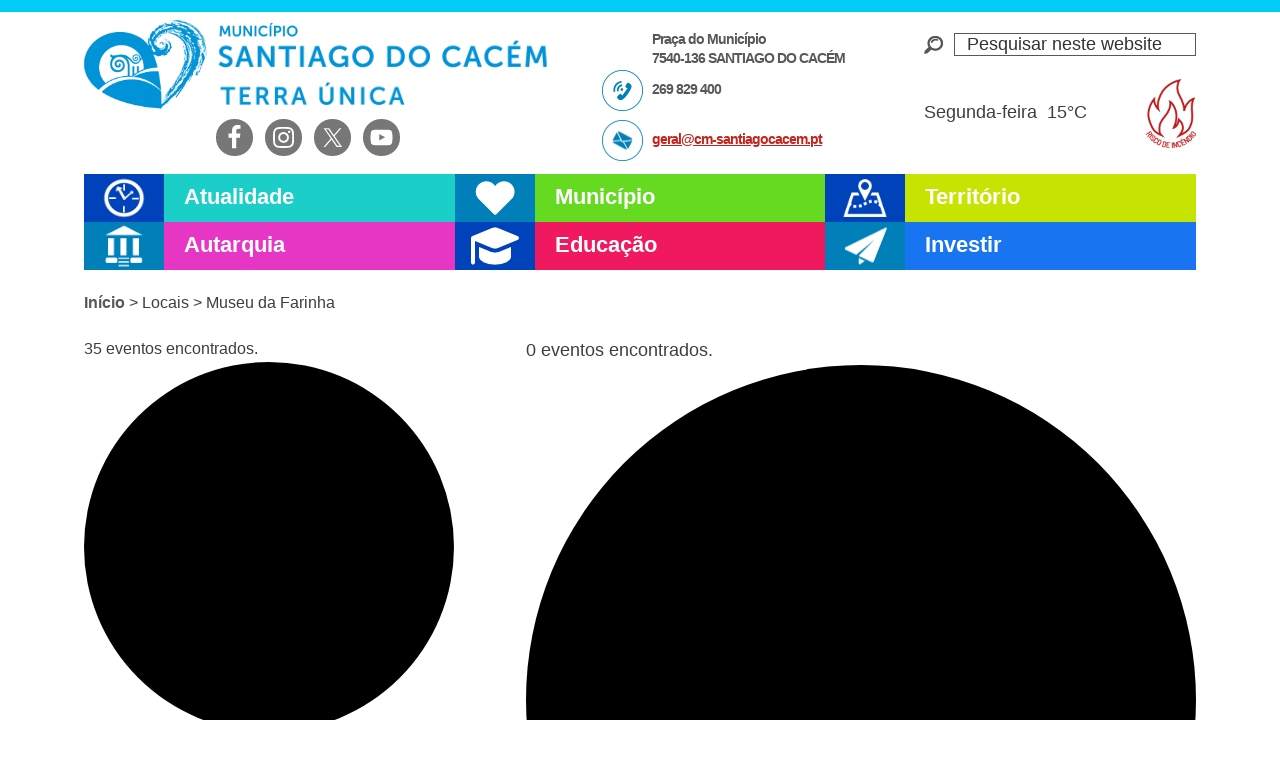

--- FILE ---
content_type: text/html; charset=UTF-8
request_url: https://www.cm-santiagocacem.pt/local/museu-da-farinha/
body_size: 105760
content:
<!DOCTYPE html><html lang="pt-PT"><head ><meta charset="UTF-8" /><meta name="viewport" content="width=device-width, initial-scale=1" /><title>Museu da Farinha – Câmara Municipal de Santiago do Cacém</title><meta name='robots' content='max-image-preview:large' /><link rel='dns-prefetch' href='//fonts.googleapis.com' /><link rel='dns-prefetch' href='//use.fontawesome.com' /><link rel="alternate" type="application/rss+xml" title="Câmara Municipal de Santiago do Cacém &raquo; Feed" href="https://www.cm-santiagocacem.pt/feed/" /><link rel="alternate" type="application/rss+xml" title="Câmara Municipal de Santiago do Cacém &raquo; Feed de comentários" href="https://www.cm-santiagocacem.pt/comments/feed/" /><link rel="alternate" type="text/calendar" title="Câmara Municipal de Santiago do Cacém &raquo; Feed iCal" href="https://www.cm-santiagocacem.pt/calendario/?ical=1" /><link rel="alternate" title="oEmbed (JSON)" type="application/json+oembed" href="https://www.cm-santiagocacem.pt/wp-json/oembed/1.0/embed?url=https%3A%2F%2Fwww.cm-santiagocacem.pt%2Flocal%2Fmuseu-da-farinha%2F" /><link rel="alternate" title="oEmbed (XML)" type="text/xml+oembed" href="https://www.cm-santiagocacem.pt/wp-json/oembed/1.0/embed?url=https%3A%2F%2Fwww.cm-santiagocacem.pt%2Flocal%2Fmuseu-da-farinha%2F&#038;format=xml" /><link rel="canonical" href="https://www.cm-santiagocacem.pt/local/museu-da-farinha/" /><meta property="og:title" content="Museu da Farinha – Câmara Municipal de Santiago do Cacém" /><meta property="og:type" content="article" /><meta property="og:url" content="https://www.cm-santiagocacem.pt/local/museu-da-farinha/" /><meta property="og:image" content="https://www.cm-santiagocacem.pt/wp-content/uploads/logo-cm-santiago-1.png" /><meta property="og:image:width" content="468" /><meta property="og:image:height" content="89" /><style id='wp-img-auto-sizes-contain-inline-css' type='text/css'>img:is([sizes=auto i],[sizes^="auto," i]){contain-intrinsic-size:3000px 1500px}
/*# sourceURL=wp-img-auto-sizes-contain-inline-css */</style><style id="litespeed-ccss">input:-webkit-autofill{-webkit-box-shadow:0 0 0 30px #fff inset}:root{--ss-primary-color:#5897fb;--ss-bg-color:#fff;--ss-font-color:#4d4d4d;--ss-font-placeholder-color:#8d8d8d;--ss-disabled-color:#dcdee2;--ss-border-color:#dcdee2;--ss-highlight-color:#fffb8c;--ss-success-color:#00b755;--ss-error-color:#dc3545;--ss-focus-color:#5897fb;--ss-main-height:30px;--ss-content-height:300px;--ss-spacing-l:7px;--ss-spacing-m:5px;--ss-spacing-s:3px;--ss-animation-timing:.2s;--ss-border-radius:4px}:root{--tec-color-text-primary:#141827;--tec-featured-event-bg:#0ea0d7;--tec-twentynineteen-font--body:"NonBreakingSpaceOverride","Hoefler Text","Baskerville Old Face",Garamond,"Times New Roman",serif;--tec-twentynineteen-font--heading:-apple-system,BlinkMacSystemFont,"Segoe UI","Roboto","Oxygen","Ubuntu","Cantarell","Fira Sans","Droid Sans","Helvetica Neue",sans-serif;--tec-twentynineteen-font--code:Menlo,monaco,Consolas,Lucida Console,monospace;--tec-twentynineteen-font--pre:"Courier 10 Pitch",Courier,monospace}#tribe-events{background-color:var(--tec-color-background-events);padding:40px 20px 20px}.tribe-events-back{margin:0 0 20px}.tribe-events-event-meta a{color:var(--tec-color-link-accent);text-decoration:none}.tribe-events-back a{text-decoration:none}.tribe-events-event-meta .tribe-events-gmap{white-space:nowrap}.tribe-events-event-image{margin:0 0 20px;text-align:center}.tribe-events-event-image img{height:auto;max-width:100%}.single-tribe_venue header.entry-header{display:none}.tribe-clearfix{zoom:1}.tribe-clearfix:after,.tribe-clearfix:before{content:"";display:table}.tribe-clearfix:after{clear:both}.tribe-events-spinner-medium{height:24px;width:24px}.tribe-events-ajax-loading{background:#666;border-radius:5px;box-shadow:none;display:none;left:50%;margin-left:-27px;padding:15px;position:absolute;top:150px;z-index:10}.tribe-events-event-meta address.tribe-events-address{display:inline;font-family:inherit;font-size:inherit;font-style:normal;line-height:inherit;margin-right:10px}.venue-address{margin-top:1em}.venue-address>*{display:block;margin-top:.5em}.screen-reader-text{clip:rect(1px,1px,1px,1px);height:1px;overflow:hidden;position:absolute!important;width:1px;word-wrap:normal!important}:root{--tec-featured-event-bg:#0ea0d7;--tec-twentynineteen-font--body:"NonBreakingSpaceOverride","Hoefler Text","Baskerville Old Face",Garamond,"Times New Roman",serif;--tec-twentynineteen-font--heading:-apple-system,BlinkMacSystemFont,"Segoe UI","Roboto","Oxygen","Ubuntu","Cantarell","Fira Sans","Droid Sans","Helvetica Neue",sans-serif;--tec-twentynineteen-font--code:Menlo,monaco,Consolas,Lucida Console,monospace;--tec-twentynineteen-font--pre:"Courier 10 Pitch",Courier,monospace}.tribe-events-venue .tribe-events-map-wrap{background:#eee;border:1px solid #ddd;border-radius:3px;float:right;margin:5px 0 30px 30px;padding:5px;width:50%}.tribe-events-venue .tribe-events-event-meta{border:0}.tribe-events-venue .tribe-events-venue-meta{border-bottom:1px solid #ddd;margin:0 0 30px;padding:0 0 30px}.tribe-events-venue-meta address{font-style:normal;font-weight:700;margin:0}:root{--tec-featured-event-bg:#0ea0d7}.tribe-events-back a{font-size:15px;font-weight:700}.tribe-events-event-image{margin-bottom:1.25em;text-align:left}.tribe-events-event-meta address.tribe-events-address{font-weight:400;font-style:italic}.tribe-events-event-meta address.tribe-events-address{padding-right:3px}@media only screen and (max-width:768px){a.tribe-events-gmap{display:block}}.tribe-events-venue .tribe-events-map-wrap{margin:5px 0 30px 30px;float:right;width:50%;background:#eee;padding:5px;border:1px solid #ddd;border-radius:3px}.tribe-events-venue .tribe-events-venue-meta{margin:0;padding:1em;border-bottom:0}.tribe-events-venue-meta address{font-style:italic;font-weight:400}@media only screen and (max-width:768px){.tribe-events-venue .tribe-events-venue-meta{padding-bottom:12px}.tribe-events-venue .tribe-events-venue-meta .tribe-events-event-meta{background-color:#fafafa;border:1px solid #eee;margin:18px 0 15px;padding:10px 12px 13px}.tribe-events-venue .tribe-events-event-meta{border:1px solid #eee}.tribe-events-venue .tribe-events-venue-meta .tribe-events-event-image{margin-top:15px}.tribe-events-venue .tribe-events-map-wrap{float:none;margin:5px 0 12px;width:98%}.tribe-events-event-meta address.tribe-events-address{margin:0}}@media only screen and (max-width:768px){.tribe-events-venue .tribe-events-venue-meta{padding:0 0 12px}.tribe-events-venue .tribe-events-map-wrap{float:none;margin:5px 0 12px;width:98%}.tribe-events-event-meta address.tribe-events-address{padding:0}}html{font-family:sans-serif;-ms-text-size-adjust:100%;-webkit-text-size-adjust:100%}body{margin:0}article,aside,header,main,nav,section{display:block}a{background:0 0}h1{font-size:2em;margin:.67em 0}img{border:0}svg:not(:root){overflow:hidden}input{color:inherit;font:inherit;margin:0}input[type=submit]{-webkit-appearance:button}input::-moz-focus-inner{border:0;padding:0}input{line-height:normal}input[type=search]{-webkit-appearance:textfield;-moz-box-sizing:content-box;-webkit-box-sizing:content-box;box-sizing:content-box}input[type=search]::-webkit-search-cancel-button,input[type=search]::-webkit-search-decoration{-webkit-appearance:none}table{border-collapse:collapse;border-spacing:0}td{padding:0}html,input[type=search]{-webkit-box-sizing:border-box;-moz-box-sizing:border-box;box-sizing:border-box}*,*:before,*:after{box-sizing:inherit}.entry:before,.entry-content:before,.nav-primary:before,.nav-secondary:before,.site-container:before,.site-header:before,.site-inner:before,.wrap:before{content:" ";display:table}.entry:after,.entry-content:after,.nav-primary:after,.nav-secondary:after,.site-container:after,.site-header:after,.site-inner:after,.wrap:after{clear:both;content:" ";display:table}html{font-size:62.5%}body>div{font-size:1.8rem}body{background-color:#fff;color:#3e3e40;font-family:'Open Sans Condensed',sans-serif;font-size:18px;font-size:1.8rem;font-weight:300;line-height:1.625;margin:0}a{color:#c3251d;text-decoration:underline}p{margin:0 0 28px;padding:0;line-height:1.4}ul{margin:0;padding:0}em,i{font-style:italic}h1,h2,h3{color:#58585a;font-family:'Montserrat',sans-serif;font-weight:700;line-height:1;margin:0 0 10px}h1{font-size:30px;font-size:3rem;letter-spacing:-1px}h2{font-size:24px;font-size:2.4rem}h3{font-size:20px;font-size:2rem}img{max-width:100%}img{height:auto}input{background-color:#fff;border:1px solid #ddd;color:#333;font-size:18px;font-size:1.8rem;font-weight:300;padding:16px;width:100%}::-moz-placeholder{color:#333;font-weight:300;opacity:1}::-webkit-input-placeholder{color:#333;font-weight:300}input[type=submit],.button{background-color:#333;border:0;color:#fff;font-size:16px;font-size:1.6rem;font-weight:300;padding:16px 24px;text-transform:uppercase;width:auto}.button{display:inline-block}input[type=search]::-webkit-search-cancel-button,input[type=search]::-webkit-search-results-button{display:none}table{border-collapse:collapse;border-spacing:0;line-height:2;margin-bottom:40px;width:100%}td{text-align:left}td{border-top:1px solid #ddd;padding:6px 0}.screen-reader-text,.screen-reader-shortcut{position:absolute!important;clip:rect(0,0,0,0);height:1px;width:1px;border:0;overflow:hidden}.site-inner,.wrap{margin:0 auto;max-width:1112px}.site-inner{clear:both;padding:20px 0 10px}.content{float:right;width:670px}.sidebar-primary{float:right;width:370px}.sidebar-content .sidebar-primary{float:left}.breadcrumb{margin-bottom:20px;font-size:16px;font-size:1.6rem}.breadcrumb a{font-weight:700;color:#58585a;text-decoration:none}.site-header .search-form{overflow:hidden;float:right}.widget_search input[type=submit]{border:0;clip:rect(0,0,0,0);height:1px;margin:-1px;padding:0;position:absolute;width:1px}.site-header .search-form input[type=search]{border:1px solid #58585a}.widget_search{background:transparent url(/wp-content/themes/portal/images/lupa.png) left center no-repeat;overflow:hidden;padding-left:30px;margin-top:10px}.site-header .search-form{width:100%}.widget_search input{padding:0 0 0 12px}.widget-title{font-size:18px;font-size:1.8rem;margin-bottom:20px}.alignright{float:right;text-align:right}.widget{word-wrap:break-word}.genesis-skip-link{margin:0}.genesis-skip-link li{height:0;width:0;list-style:none}:focus{color:#333;outline:#ccc solid 1px}.site-header{height:174px;border-top:12px solid #00ccf7}.site-header .wrap{padding:8px 0 0}.site-header P{margin:0 0 10px}.title-area{float:left;padding:0;height:89px;width:468px;background:transparent url(/wp-content/themes/portal/images/logo-cm-santiago.png) no-repeat left}.site-description{display:none}.site-title a{display:block;width:468px;height:89px;background:0 0;text-indent:-50000px}.site-header .widget-area{float:right;text-align:right;width:322px;padding-left:50px}.site-header .header-left{float:left;text-align:left;width:322px;font-family:'Montserrat',sans-serif;font-weight:700;line-height:1.1;font-size:14px;font-size:1.4rem;letter-spacing:-1px;color:#58585a;padding-left:50px}.site-header .header-left p{margin:0}.site-header .morada,.site-header .telefone,.site-header .email{display:block;padding:10px 0 0 50px;min-height:50px}.site-header .telefone{background:transparent url(/wp-content/themes/portal/images/icon-phone-header.png) left top no-repeat}.site-header .email{background:transparent url(/wp-content/themes/portal/images/icon-mail-header.png) left top no-repeat}.site-header .simple-social-icons{overflow:visible}.site-header .header-extreme-left.widget-area{float:left}.simple-social-icons ul li a{text-shadow:1px 1px 2px rgba(0,0,0,.55);padding:6px!important}#simple-social-icons-2.simple-social-icons ul li a{font-size:2.5rem}.genesis-nav-menu{clear:both;font-size:16px;font-size:1.6rem;line-height:1;width:100%}.genesis-nav-menu .menu-item{display:inline-block;text-align:left}.genesis-nav-menu a{color:#333;text-decoration:none;display:block;padding:30px 24px}.genesis-nav-menu .sub-menu{left:-9999px;opacity:0;position:absolute;width:33.33333%;z-index:100}.genesis-nav-menu .sub-menu a{background-color:#fff;font-size:15px;font-size:1.5rem;padding:5px 12px 5px 21px;position:relative;width:290px}.genesis-nav-menu .sub-menu li:last-child a{border-bottom:none}.nav-primary{height:48px;font-family:'Montserrat',sans-serif;font-weight:700}.atualidade .nav-primary{background-color:#1ccec8}.nav-primary .genesis-nav-menu .menu-item{display:block;width:33.33333%;float:left}.nav-primary .genesis-nav-menu>.menu-item{height:48px;overflow:hidden}.nav-primary .genesis-nav-menu .sub-menu .menu-item{width:inherit;clear:both;float:left}.nav-primary .genesis-nav-menu .atualidade>a,.nav-primary .genesis-nav-menu .municipio>a,.nav-primary .genesis-nav-menu .ordenamento>a,.nav-primary .genesis-nav-menu .autarquia>a,.nav-primary .genesis-nav-menu .educacao>a,.nav-primary .genesis-nav-menu .investir>a{font-family:'Montserrat',sans-serif;font-weight:700;line-height:.9;font-size:22px;font-size:2.2rem;color:#fff;text-decoration:none;padding:13px 0 12px 100px;height:48px;overflow:hidden}.nav-primary .genesis-nav-menu .atualidade .sub-menu{border-left:80px solid #07bbb7}.nav-primary .genesis-nav-menu .municipio .sub-menu{border-left:80px solid #55c900}.nav-primary .genesis-nav-menu .ordenamento .sub-menu{border-left:80px solid #b9d600}.nav-primary .genesis-nav-menu .autarquia .sub-menu{border-left:80px solid #cb28ac}.nav-primary .genesis-nav-menu .educacao .sub-menu{border-left:80px solid #e01557}.nav-primary .genesis-nav-menu .investir .sub-menu{border-left:80px solid #1862df}.nav-primary .genesis-nav-menu .atualidade a{background:#1ccec8}.nav-primary .genesis-nav-menu .municipio a{background:#66d921}.nav-primary .genesis-nav-menu .ordenamento a{background:#c6e302}.nav-primary .genesis-nav-menu .autarquia a{background:#e836c4}.nav-primary .genesis-nav-menu .educacao a{background:#f0185f}.nav-primary .genesis-nav-menu .investir a{background:#1874f0}.nav-primary .genesis-nav-menu .atualidade>a{background:#1ccec8 url(/wp-content/themes/portal/images/icon-atualidade.png) left top no-repeat}.nav-primary .genesis-nav-menu .municipio>a{background:#66d921 url(/wp-content/themes/portal/images/icon-municipio.png) left top no-repeat}.nav-primary .genesis-nav-menu .ordenamento>a{background:#c6e302 url(/wp-content/themes/portal/images/icon-ordenamento.png) left top no-repeat}.nav-primary .genesis-nav-menu .autarquia>a{background:#e836c4 url(/wp-content/themes/portal/images/icon-autarquia.png) left top no-repeat}.nav-primary .genesis-nav-menu .educacao>a{background:#f0185f url(/wp-content/themes/portal/images/icon-educacao.png) left top no-repeat}.nav-primary .genesis-nav-menu .investir>a{background:#1874f0 url(/wp-content/themes/portal/images/icon-investir.png) left top no-repeat}.nav-primary .genesis-nav-menu .sub-menu a{color:#fff}.nav-secondary{margin:0 0 40px;overflow:hidden}.nav-secondary .genesis-nav-menu .menu-item{display:block}.nav-secondary .genesis-nav-menu a{font-family:'Montserrat',sans-serif;font-weight:400;line-height:.9;font-size:18px;font-size:1.8rem}.nav-secondary .genesis-nav-menu li{margin-bottom:0;padding-bottom:0}.nav-secondary .genesis-nav-menu li:first-child a{font-weight:700;font-size:22px;font-size:2.2rem;height:48px;padding:16px 0 0 12px}.atualidade .nav-secondary{background:#1abbb6 url(/wp-content/themes/portal/images/icon-atualidade.png) 0 0 no-repeat}.nav-secondary a{margin:0 0 0 80px;color:#fff;padding:12px}.atualidade .nav-secondary a{background:#1ccec8}.entry{margin-bottom:40px}.wp-post-image{margin-bottom:28px}.simple-weather{margin:40px 20px 0 0;font-size:18px}.site-header .simple-weather i{margin:0 0 0 5px;font-size:35px;color:#00ccf7}.simple-weather i:before{position:relative;top:12px}.sidebar{font-size:16px;font-size:1.6rem}.sidebar li{margin-bottom:10px;padding-bottom:10px}.sidebar ul>li:last-child{margin-bottom:0}.sidebar-primary .widget-title{display:none}.sidebar-primary img{width:100%;height:auto}.tribe_mini_calendar_widget{margin-bottom:20px}.tribe_mini_calendar_widget .widget-title{display:block}.gotocinema{visibility:hidden}.gotocinema a{display:block;width:38px;height:180px;position:fixed;bottom:30%;right:0;background:transparent url(/wp-content/themes/portal/images/ticker-cinema.png) no-repeat;text-indent:-50000px}#text-8{max-width:200px;float:left}#custom_html-2{float:right;padding-top:20px}#custom_html-2 a{display:block;background-image:url(/wp-content/uploads/risco_incendio.png);background-position:center;background-repeat:no-repeat;background-size:contain;text-indent:100%;white-space:nowrap;overflow:hidden;width:50px;height:69px}@media only screen and (max-width:1200px){.site-inner,.wrap{max-width:960px}.content{width:620px}.sidebar-primary{width:300px}.sidebar-primary,.title-area{width:300px}.nav-primary .genesis-nav-menu .atualidade>a,.nav-primary .genesis-nav-menu .municipio>a,.nav-primary .genesis-nav-menu .ordenamento>a,.nav-primary .genesis-nav-menu .autarquia>a,.nav-primary .genesis-nav-menu .investir>a{font-size:25px;font-size:2.5rem}.nav-primary .genesis-nav-menu .sub-menu a{font-size:14px;font-size:1.4rem;width:240px}.site-header .title-area{width:50%}.site-header .widget-area{width:22%}.site-header .header-left{width:28%;font-size:12px;font-size:1.2rem}.header-extreme-left.widget-area{width:65%}}@media only screen and (max-width:1024px){.simple-weather{margin:40px 0 0}}@media only screen and (max-width:960px){.site-inner,.wrap{max-width:800px}.site-header{height:auto}.content,.sidebar-primary,.site-header .title-area,.site-header .widget-area{width:100%}.site-header .header-left{display:none}.site-header .widget-area{padding-left:0}.site-header .header-extreme-left.widget-area{width:40%;float:right;position:relative;top:-100px}.widget_search{margin:12px auto 0 auto;width:50%}.nav-primary .genesis-nav-menu .menu-item{width:50%}.genesis-nav-menu li,.site-header .search-form{float:none}.genesis-nav-menu,.site-description,.site-header .title-area,.site-header .search-form,.site-title{text-align:center}.genesis-nav-menu a{padding:13px 16px}.site-header .search-form{margin:8px auto}.breadcrumb{font-size:14px;font-size:1.4rem}.sidebar-content .sidebar-primary{float:inherit;width:80%;margin:0 auto}.site-header .simple-weather{display:none}}@media only screen and (max-width:800px){body{background-color:#fff;font-size:16px;font-size:1.6rem}body>div{font-size:20px;font-size:2rem}.site-inner,.wrap,.site-header{padding-left:5%;padding-right:5%;padding-bottom:18px}.site-header .header-extreme-left.widget-area{width:100%;float:none;position:inherit;top:inherit}.site-header .simple-social-icons{display:none}.simple-social-icons .alignright{float:none;text-align:inherit}.title-area{background-size:contain;background-position:top center}.site-title a{margin:0 auto}.widget_search{display:none}.entry,.sidebar .widget{padding:0}}@media only screen and (max-width:480px){.nav-primary{height:38px}.nav-primary .genesis-nav-menu>.menu-item{height:38px}.nav-primary .genesis-nav-menu .menu-item{width:100%}.nav-primary .genesis-nav-menu .atualidade>a,.nav-primary .genesis-nav-menu .municipio>a,.nav-primary .genesis-nav-menu .ordenamento>a,.nav-primary .genesis-nav-menu .autarquia>a,.nav-primary .genesis-nav-menu .educacao>a,.nav-primary .genesis-nav-menu .investir>a{height:38px;background-size:contain;font-size:2.3rem;line-height:.5}.nav-primary .genesis-nav-menu .atualidade .sub-menu{border-left:63px solid #07bbb7}.nav-primary .genesis-nav-menu .municipio .sub-menu{border-left:63px solid #55c900}.nav-primary .genesis-nav-menu .ordenamento .sub-menu{border-left:63px solid #b9d600}.nav-primary .genesis-nav-menu .autarquia .sub-menu{border-left:63px solid #cb28ac}.nav-primary .genesis-nav-menu .educacao .sub-menu{border-left:63px solid #e01557}.nav-primary .genesis-nav-menu .investir .sub-menu{border-left:63px solid #1862df}.nav-primary .genesis-nav-menu .sub-menu a{max-width:372px}.nav-primary .genesis-nav-menu .sub-menu a{font-size:1.8rem;padding:8px 12px 8px 21px}.nav-secondary .genesis-nav-menu li:first-child a{height:38px;padding:12px 0 0 12px}.sidebar-content .sidebar-primary{width:100%}.breadcrumb{display:none}.site-title a{width:100%;height:89px}.widget_search{width:80%;margin-bottom:20px}}nav{clear:both}@media only screen and (min-width:768px){nav{display:block!important}}@media only screen and (max-width:767px){.genesis-nav-menu .menu-item{display:block;position:relative;text-align:left}}ul{box-sizing:border-box}.entry-content{counter-reset:footnotes}:root{--wp--preset--font-size--normal:16px;--wp--preset--font-size--huge:42px}.screen-reader-text{border:0;clip:rect(1px,1px,1px,1px);clip-path:inset(50%);height:1px;margin:-1px;overflow:hidden;padding:0;position:absolute;width:1px;word-wrap:normal!important}:root{--wp--preset--aspect-ratio--square:1;--wp--preset--aspect-ratio--4-3:4/3;--wp--preset--aspect-ratio--3-4:3/4;--wp--preset--aspect-ratio--3-2:3/2;--wp--preset--aspect-ratio--2-3:2/3;--wp--preset--aspect-ratio--16-9:16/9;--wp--preset--aspect-ratio--9-16:9/16;--wp--preset--color--black:#000;--wp--preset--color--cyan-bluish-gray:#abb8c3;--wp--preset--color--white:#fff;--wp--preset--color--pale-pink:#f78da7;--wp--preset--color--vivid-red:#cf2e2e;--wp--preset--color--luminous-vivid-orange:#ff6900;--wp--preset--color--luminous-vivid-amber:#fcb900;--wp--preset--color--light-green-cyan:#7bdcb5;--wp--preset--color--vivid-green-cyan:#00d084;--wp--preset--color--pale-cyan-blue:#8ed1fc;--wp--preset--color--vivid-cyan-blue:#0693e3;--wp--preset--color--vivid-purple:#9b51e0;--wp--preset--gradient--vivid-cyan-blue-to-vivid-purple:linear-gradient(135deg,rgba(6,147,227,1) 0%,#9b51e0 100%);--wp--preset--gradient--light-green-cyan-to-vivid-green-cyan:linear-gradient(135deg,#7adcb4 0%,#00d082 100%);--wp--preset--gradient--luminous-vivid-amber-to-luminous-vivid-orange:linear-gradient(135deg,rgba(252,185,0,1) 0%,rgba(255,105,0,1) 100%);--wp--preset--gradient--luminous-vivid-orange-to-vivid-red:linear-gradient(135deg,rgba(255,105,0,1) 0%,#cf2e2e 100%);--wp--preset--gradient--very-light-gray-to-cyan-bluish-gray:linear-gradient(135deg,#eee 0%,#a9b8c3 100%);--wp--preset--gradient--cool-to-warm-spectrum:linear-gradient(135deg,#4aeadc 0%,#9778d1 20%,#cf2aba 40%,#ee2c82 60%,#fb6962 80%,#fef84c 100%);--wp--preset--gradient--blush-light-purple:linear-gradient(135deg,#ffceec 0%,#9896f0 100%);--wp--preset--gradient--blush-bordeaux:linear-gradient(135deg,#fecda5 0%,#fe2d2d 50%,#6b003e 100%);--wp--preset--gradient--luminous-dusk:linear-gradient(135deg,#ffcb70 0%,#c751c0 50%,#4158d0 100%);--wp--preset--gradient--pale-ocean:linear-gradient(135deg,#fff5cb 0%,#b6e3d4 50%,#33a7b5 100%);--wp--preset--gradient--electric-grass:linear-gradient(135deg,#caf880 0%,#71ce7e 100%);--wp--preset--gradient--midnight:linear-gradient(135deg,#020381 0%,#2874fc 100%);--wp--preset--font-size--small:13px;--wp--preset--font-size--medium:20px;--wp--preset--font-size--large:36px;--wp--preset--font-size--x-large:42px;--wp--preset--spacing--20:.44rem;--wp--preset--spacing--30:.67rem;--wp--preset--spacing--40:1rem;--wp--preset--spacing--50:1.5rem;--wp--preset--spacing--60:2.25rem;--wp--preset--spacing--70:3.38rem;--wp--preset--spacing--80:5.06rem;--wp--preset--shadow--natural:6px 6px 9px rgba(0,0,0,.2);--wp--preset--shadow--deep:12px 12px 50px rgba(0,0,0,.4);--wp--preset--shadow--sharp:6px 6px 0px rgba(0,0,0,.2);--wp--preset--shadow--outlined:6px 6px 0px -3px rgba(255,255,255,1),6px 6px rgba(0,0,0,1);--wp--preset--shadow--crisp:6px 6px 0px rgba(0,0,0,1)}#cookie-notice *{-webkit-box-sizing:border-box;-moz-box-sizing:border-box;box-sizing:border-box}#cookie-notice .cookie-notice-container{display:block}#cookie-notice.cookie-notice-hidden .cookie-notice-container{display:none}.cookie-notice-container{padding:15px 30px;text-align:center;width:100%;z-index:2}.cn-close-icon{position:absolute;right:15px;top:50%;margin-top:-10px;width:15px;height:15px;opacity:.5;padding:10px;outline:0}.cn-close-icon:after,.cn-close-icon:before{position:absolute;content:' ';height:15px;width:2px;top:3px;background-color:grey}.cn-close-icon:before{transform:rotate(45deg)}.cn-close-icon:after{transform:rotate(-45deg)}#cookie-notice .cn-button{margin:0 0 0 10px;display:inline-block}.cn-text-container{margin:0 0 6px}.cn-buttons-container,.cn-text-container{display:inline-block}@media all and (max-width:900px){.cookie-notice-container #cn-notice-buttons,.cookie-notice-container #cn-notice-text{display:block}#cookie-notice .cn-button{margin:0 5px 5px}}@media all and (max-width:480px){.cookie-notice-container{padding:15px 25px}}.simple-weather{line-height:1.5;display:inline-block}.simple-weather__day{display:inline-block;margin-right:2em}.simple-weather__day:last-of-type{margin-right:auto}.simple-weather .sw{margin:0 .15em 0 .625em}.simple-weather .sw:before{font-size:1.2em;font-style:normal;position:relative}.simple-weather__temp{font-size:1em;font-style:normal;line-height:1}.sw{display:inline-block;font-family:"weathericons"!important;font-style:normal;font-weight:400;line-height:1;-webkit-font-smoothing:antialiased;-moz-osx-font-smoothing:grayscale}.sw-owm-800:before{content:""}.simple-social-icons svg[class^=social-]{display:inline-block;width:1em;height:1em;stroke-width:0;stroke:currentColor;fill:currentColor}.simple-social-icons{overflow:hidden}.simple-social-icons ul{margin:0;padding:0}.simple-social-icons ul li{background:0 0!important;border:none!important;float:left;list-style-type:none!important;margin:0 6px 12px!important;padding:0!important}.simple-social-icons ul li a{border:none!important;-moz-box-sizing:content-box;-webkit-box-sizing:content-box;box-sizing:content-box;display:inline-block;font-style:normal!important;font-variant:normal!important;font-weight:400!important;height:1em;line-height:1em;text-align:center;text-decoration:none!important;text-transform:none!important;width:1em}@media screen{#simple-social-icons-2 ul li a{background-color:#777!important;border-radius:25px;color:#fff!important;border:0 #fff solid!important;font-size:25px;padding:13px}}.tribe-mini-calendar-grid-wrapper{margin-bottom:10px}.tribe-mini-calendar{border-collapse:collapse;margin-left:-1px;width:100%}.tribe-mini-calendar td{border:1px solid #d2d2d2;text-align:center;vertical-align:top;width:14.2857142857%}.tribe-mini-calendar-nav{border:1px solid #666;text-align:center;vertical-align:middle}.tribe-mini-calendar-nav div{position:relative}.tribe-mini-calendar-nav span{margin:0 20px}.tribe-mini-calendar-nav .tribe-mini-calendar-nav-link{display:inline-block;padding:5px}#ajax-loading-mini{display:none}.tribe-mini-calendar{line-height:1}.tribe-mini-calendar td{padding:0}.tribe-mini-calendar-nav span{color:#fff;display:inline-block;font-weight:700;margin:0 auto;text-transform:uppercase}.tribe-mini-calendar-nav .prev-month{margin:0 20px 0 0}.tribe-mini-calendar-nav .next-month{margin:0 0 0 20px}.tribe-mini-calendar-nav #ajax-loading-mini{display:none;height:16px;left:50%;margin:-8px 0 0 -8px;position:absolute;top:50%;width:16px}.tribe-mini-calendar thead{border:1px solid #666;color:#fff;text-align:center;vertical-align:middle}.tribe-mini-calendar thead{background:#666}.tribe-mini-calendar td{background:#b2b2b2;border-color:#fff}.tribe-mini-calendar-nav td{background:#666;border-color:#666}:root{--tec-featured-event-bg:#0ea0d7}.tribe-events-ajax-loading{background:#666;border-radius:5px;box-shadow:none;-moz-box-shadow:none;-webkit-box-shadow:none;display:none;left:50%;margin-left:-27px;padding:15px;position:absolute;top:150px;z-index:10}.tribe-events-spinner-medium{height:24px;width:24px}</style><link rel="preload" data-asynced="1" data-optimized="2" as="style" onload="this.onload=null;this.rel='stylesheet'" href="https://www.cm-santiagocacem.pt/wp-content/litespeed/css/d41d8cd98f00b204e9800998ecf8427e.css?ver=4b970" /><script data-optimized="1" type="litespeed/javascript" data-src="https://www.cm-santiagocacem.pt/wp-content/plugins/litespeed-cache/assets/js/css_async.min.js"></script> <style id='global-styles-inline-css' type='text/css'>:root{--wp--preset--aspect-ratio--square: 1;--wp--preset--aspect-ratio--4-3: 4/3;--wp--preset--aspect-ratio--3-4: 3/4;--wp--preset--aspect-ratio--3-2: 3/2;--wp--preset--aspect-ratio--2-3: 2/3;--wp--preset--aspect-ratio--16-9: 16/9;--wp--preset--aspect-ratio--9-16: 9/16;--wp--preset--color--black: #000000;--wp--preset--color--cyan-bluish-gray: #abb8c3;--wp--preset--color--white: #ffffff;--wp--preset--color--pale-pink: #f78da7;--wp--preset--color--vivid-red: #cf2e2e;--wp--preset--color--luminous-vivid-orange: #ff6900;--wp--preset--color--luminous-vivid-amber: #fcb900;--wp--preset--color--light-green-cyan: #7bdcb5;--wp--preset--color--vivid-green-cyan: #00d084;--wp--preset--color--pale-cyan-blue: #8ed1fc;--wp--preset--color--vivid-cyan-blue: #0693e3;--wp--preset--color--vivid-purple: #9b51e0;--wp--preset--gradient--vivid-cyan-blue-to-vivid-purple: linear-gradient(135deg,rgb(6,147,227) 0%,rgb(155,81,224) 100%);--wp--preset--gradient--light-green-cyan-to-vivid-green-cyan: linear-gradient(135deg,rgb(122,220,180) 0%,rgb(0,208,130) 100%);--wp--preset--gradient--luminous-vivid-amber-to-luminous-vivid-orange: linear-gradient(135deg,rgb(252,185,0) 0%,rgb(255,105,0) 100%);--wp--preset--gradient--luminous-vivid-orange-to-vivid-red: linear-gradient(135deg,rgb(255,105,0) 0%,rgb(207,46,46) 100%);--wp--preset--gradient--very-light-gray-to-cyan-bluish-gray: linear-gradient(135deg,rgb(238,238,238) 0%,rgb(169,184,195) 100%);--wp--preset--gradient--cool-to-warm-spectrum: linear-gradient(135deg,rgb(74,234,220) 0%,rgb(151,120,209) 20%,rgb(207,42,186) 40%,rgb(238,44,130) 60%,rgb(251,105,98) 80%,rgb(254,248,76) 100%);--wp--preset--gradient--blush-light-purple: linear-gradient(135deg,rgb(255,206,236) 0%,rgb(152,150,240) 100%);--wp--preset--gradient--blush-bordeaux: linear-gradient(135deg,rgb(254,205,165) 0%,rgb(254,45,45) 50%,rgb(107,0,62) 100%);--wp--preset--gradient--luminous-dusk: linear-gradient(135deg,rgb(255,203,112) 0%,rgb(199,81,192) 50%,rgb(65,88,208) 100%);--wp--preset--gradient--pale-ocean: linear-gradient(135deg,rgb(255,245,203) 0%,rgb(182,227,212) 50%,rgb(51,167,181) 100%);--wp--preset--gradient--electric-grass: linear-gradient(135deg,rgb(202,248,128) 0%,rgb(113,206,126) 100%);--wp--preset--gradient--midnight: linear-gradient(135deg,rgb(2,3,129) 0%,rgb(40,116,252) 100%);--wp--preset--font-size--small: 13px;--wp--preset--font-size--medium: 20px;--wp--preset--font-size--large: 36px;--wp--preset--font-size--x-large: 42px;--wp--preset--spacing--20: 0.44rem;--wp--preset--spacing--30: 0.67rem;--wp--preset--spacing--40: 1rem;--wp--preset--spacing--50: 1.5rem;--wp--preset--spacing--60: 2.25rem;--wp--preset--spacing--70: 3.38rem;--wp--preset--spacing--80: 5.06rem;--wp--preset--shadow--natural: 6px 6px 9px rgba(0, 0, 0, 0.2);--wp--preset--shadow--deep: 12px 12px 50px rgba(0, 0, 0, 0.4);--wp--preset--shadow--sharp: 6px 6px 0px rgba(0, 0, 0, 0.2);--wp--preset--shadow--outlined: 6px 6px 0px -3px rgb(255, 255, 255), 6px 6px rgb(0, 0, 0);--wp--preset--shadow--crisp: 6px 6px 0px rgb(0, 0, 0);}:where(.is-layout-flex){gap: 0.5em;}:where(.is-layout-grid){gap: 0.5em;}body .is-layout-flex{display: flex;}.is-layout-flex{flex-wrap: wrap;align-items: center;}.is-layout-flex > :is(*, div){margin: 0;}body .is-layout-grid{display: grid;}.is-layout-grid > :is(*, div){margin: 0;}:where(.wp-block-columns.is-layout-flex){gap: 2em;}:where(.wp-block-columns.is-layout-grid){gap: 2em;}:where(.wp-block-post-template.is-layout-flex){gap: 1.25em;}:where(.wp-block-post-template.is-layout-grid){gap: 1.25em;}.has-black-color{color: var(--wp--preset--color--black) !important;}.has-cyan-bluish-gray-color{color: var(--wp--preset--color--cyan-bluish-gray) !important;}.has-white-color{color: var(--wp--preset--color--white) !important;}.has-pale-pink-color{color: var(--wp--preset--color--pale-pink) !important;}.has-vivid-red-color{color: var(--wp--preset--color--vivid-red) !important;}.has-luminous-vivid-orange-color{color: var(--wp--preset--color--luminous-vivid-orange) !important;}.has-luminous-vivid-amber-color{color: var(--wp--preset--color--luminous-vivid-amber) !important;}.has-light-green-cyan-color{color: var(--wp--preset--color--light-green-cyan) !important;}.has-vivid-green-cyan-color{color: var(--wp--preset--color--vivid-green-cyan) !important;}.has-pale-cyan-blue-color{color: var(--wp--preset--color--pale-cyan-blue) !important;}.has-vivid-cyan-blue-color{color: var(--wp--preset--color--vivid-cyan-blue) !important;}.has-vivid-purple-color{color: var(--wp--preset--color--vivid-purple) !important;}.has-black-background-color{background-color: var(--wp--preset--color--black) !important;}.has-cyan-bluish-gray-background-color{background-color: var(--wp--preset--color--cyan-bluish-gray) !important;}.has-white-background-color{background-color: var(--wp--preset--color--white) !important;}.has-pale-pink-background-color{background-color: var(--wp--preset--color--pale-pink) !important;}.has-vivid-red-background-color{background-color: var(--wp--preset--color--vivid-red) !important;}.has-luminous-vivid-orange-background-color{background-color: var(--wp--preset--color--luminous-vivid-orange) !important;}.has-luminous-vivid-amber-background-color{background-color: var(--wp--preset--color--luminous-vivid-amber) !important;}.has-light-green-cyan-background-color{background-color: var(--wp--preset--color--light-green-cyan) !important;}.has-vivid-green-cyan-background-color{background-color: var(--wp--preset--color--vivid-green-cyan) !important;}.has-pale-cyan-blue-background-color{background-color: var(--wp--preset--color--pale-cyan-blue) !important;}.has-vivid-cyan-blue-background-color{background-color: var(--wp--preset--color--vivid-cyan-blue) !important;}.has-vivid-purple-background-color{background-color: var(--wp--preset--color--vivid-purple) !important;}.has-black-border-color{border-color: var(--wp--preset--color--black) !important;}.has-cyan-bluish-gray-border-color{border-color: var(--wp--preset--color--cyan-bluish-gray) !important;}.has-white-border-color{border-color: var(--wp--preset--color--white) !important;}.has-pale-pink-border-color{border-color: var(--wp--preset--color--pale-pink) !important;}.has-vivid-red-border-color{border-color: var(--wp--preset--color--vivid-red) !important;}.has-luminous-vivid-orange-border-color{border-color: var(--wp--preset--color--luminous-vivid-orange) !important;}.has-luminous-vivid-amber-border-color{border-color: var(--wp--preset--color--luminous-vivid-amber) !important;}.has-light-green-cyan-border-color{border-color: var(--wp--preset--color--light-green-cyan) !important;}.has-vivid-green-cyan-border-color{border-color: var(--wp--preset--color--vivid-green-cyan) !important;}.has-pale-cyan-blue-border-color{border-color: var(--wp--preset--color--pale-cyan-blue) !important;}.has-vivid-cyan-blue-border-color{border-color: var(--wp--preset--color--vivid-cyan-blue) !important;}.has-vivid-purple-border-color{border-color: var(--wp--preset--color--vivid-purple) !important;}.has-vivid-cyan-blue-to-vivid-purple-gradient-background{background: var(--wp--preset--gradient--vivid-cyan-blue-to-vivid-purple) !important;}.has-light-green-cyan-to-vivid-green-cyan-gradient-background{background: var(--wp--preset--gradient--light-green-cyan-to-vivid-green-cyan) !important;}.has-luminous-vivid-amber-to-luminous-vivid-orange-gradient-background{background: var(--wp--preset--gradient--luminous-vivid-amber-to-luminous-vivid-orange) !important;}.has-luminous-vivid-orange-to-vivid-red-gradient-background{background: var(--wp--preset--gradient--luminous-vivid-orange-to-vivid-red) !important;}.has-very-light-gray-to-cyan-bluish-gray-gradient-background{background: var(--wp--preset--gradient--very-light-gray-to-cyan-bluish-gray) !important;}.has-cool-to-warm-spectrum-gradient-background{background: var(--wp--preset--gradient--cool-to-warm-spectrum) !important;}.has-blush-light-purple-gradient-background{background: var(--wp--preset--gradient--blush-light-purple) !important;}.has-blush-bordeaux-gradient-background{background: var(--wp--preset--gradient--blush-bordeaux) !important;}.has-luminous-dusk-gradient-background{background: var(--wp--preset--gradient--luminous-dusk) !important;}.has-pale-ocean-gradient-background{background: var(--wp--preset--gradient--pale-ocean) !important;}.has-electric-grass-gradient-background{background: var(--wp--preset--gradient--electric-grass) !important;}.has-midnight-gradient-background{background: var(--wp--preset--gradient--midnight) !important;}.has-small-font-size{font-size: var(--wp--preset--font-size--small) !important;}.has-medium-font-size{font-size: var(--wp--preset--font-size--medium) !important;}.has-large-font-size{font-size: var(--wp--preset--font-size--large) !important;}.has-x-large-font-size{font-size: var(--wp--preset--font-size--x-large) !important;}
/*# sourceURL=global-styles-inline-css */</style><style id='classic-theme-styles-inline-css' type='text/css'>/*! This file is auto-generated */
.wp-block-button__link{color:#fff;background-color:#32373c;border-radius:9999px;box-shadow:none;text-decoration:none;padding:calc(.667em + 2px) calc(1.333em + 2px);font-size:1.125em}.wp-block-file__button{background:#32373c;color:#fff;text-decoration:none}
/*# sourceURL=/wp-includes/css/classic-themes.min.css */</style><link data-asynced="1" as="style" onload="this.onload=null;this.rel='stylesheet'"  rel='preload' id='bfa-font-awesome-css' href='https://use.fontawesome.com/releases/v5.15.4/css/all.css?ver=2.0.3' type='text/css' media='all' /><link data-asynced="1" as="style" onload="this.onload=null;this.rel='stylesheet'"  rel='preload' id='bfa-font-awesome-v4-shim-css' href='https://use.fontawesome.com/releases/v5.15.4/css/v4-shims.css?ver=2.0.3' type='text/css' media='all' /><style id='bfa-font-awesome-v4-shim-inline-css' type='text/css'>@font-face {
				font-family: 'FontAwesome';
				src: url('https://use.fontawesome.com/releases/v5.15.4/webfonts/fa-brands-400.eot'),
				url('https://use.fontawesome.com/releases/v5.15.4/webfonts/fa-brands-400.eot?#iefix') format('embedded-opentype'),
				url('https://use.fontawesome.com/releases/v5.15.4/webfonts/fa-brands-400.woff2') format('woff2'),
				url('https://use.fontawesome.com/releases/v5.15.4/webfonts/fa-brands-400.woff') format('woff'),
				url('https://use.fontawesome.com/releases/v5.15.4/webfonts/fa-brands-400.ttf') format('truetype'),
				url('https://use.fontawesome.com/releases/v5.15.4/webfonts/fa-brands-400.svg#fontawesome') format('svg');
			}

			@font-face {
				font-family: 'FontAwesome';
				src: url('https://use.fontawesome.com/releases/v5.15.4/webfonts/fa-solid-900.eot'),
				url('https://use.fontawesome.com/releases/v5.15.4/webfonts/fa-solid-900.eot?#iefix') format('embedded-opentype'),
				url('https://use.fontawesome.com/releases/v5.15.4/webfonts/fa-solid-900.woff2') format('woff2'),
				url('https://use.fontawesome.com/releases/v5.15.4/webfonts/fa-solid-900.woff') format('woff'),
				url('https://use.fontawesome.com/releases/v5.15.4/webfonts/fa-solid-900.ttf') format('truetype'),
				url('https://use.fontawesome.com/releases/v5.15.4/webfonts/fa-solid-900.svg#fontawesome') format('svg');
			}

			@font-face {
				font-family: 'FontAwesome';
				src: url('https://use.fontawesome.com/releases/v5.15.4/webfonts/fa-regular-400.eot'),
				url('https://use.fontawesome.com/releases/v5.15.4/webfonts/fa-regular-400.eot?#iefix') format('embedded-opentype'),
				url('https://use.fontawesome.com/releases/v5.15.4/webfonts/fa-regular-400.woff2') format('woff2'),
				url('https://use.fontawesome.com/releases/v5.15.4/webfonts/fa-regular-400.woff') format('woff'),
				url('https://use.fontawesome.com/releases/v5.15.4/webfonts/fa-regular-400.ttf') format('truetype'),
				url('https://use.fontawesome.com/releases/v5.15.4/webfonts/fa-regular-400.svg#fontawesome') format('svg');
				unicode-range: U+F004-F005,U+F007,U+F017,U+F022,U+F024,U+F02E,U+F03E,U+F044,U+F057-F059,U+F06E,U+F070,U+F075,U+F07B-F07C,U+F080,U+F086,U+F089,U+F094,U+F09D,U+F0A0,U+F0A4-F0A7,U+F0C5,U+F0C7-F0C8,U+F0E0,U+F0EB,U+F0F3,U+F0F8,U+F0FE,U+F111,U+F118-F11A,U+F11C,U+F133,U+F144,U+F146,U+F14A,U+F14D-F14E,U+F150-F152,U+F15B-F15C,U+F164-F165,U+F185-F186,U+F191-F192,U+F1AD,U+F1C1-F1C9,U+F1CD,U+F1D8,U+F1E3,U+F1EA,U+F1F6,U+F1F9,U+F20A,U+F247-F249,U+F24D,U+F254-F25B,U+F25D,U+F267,U+F271-F274,U+F279,U+F28B,U+F28D,U+F2B5-F2B6,U+F2B9,U+F2BB,U+F2BD,U+F2C1-F2C2,U+F2D0,U+F2D2,U+F2DC,U+F2ED,U+F328,U+F358-F35B,U+F3A5,U+F3D1,U+F410,U+F4AD;
			}
		
/*# sourceURL=bfa-font-awesome-v4-shim-inline-css */</style><style type="text/css">.document-gallery .document-icon { 
    background: #e4e4e4;
    color: #000000;
    padding: 10px 5px 10px 5px;
    max-width: 49%;
}

.document-gallery  .document-icon img {
    float:left;
    width: 45px !important;
    height: 45px !important;
}

.document-gallery .document-icon .title {
    font-size: 1.4rem;
    /*margin-top: 10px;*/
    line-height: 1.15em;
    text-align: left;
}

.document-gallery .document-icon a {
   color:#000000;
   background: #e4e4e4;
}</style> <script type="litespeed/javascript">ajaxurl=typeof(ajaxurl)!=='string'?'https://www.cm-santiagocacem.pt/wp-admin/admin-ajax.php':ajaxurl</script> <script type="litespeed/javascript" data-src="https://www.cm-santiagocacem.pt/wp-includes/js/jquery/jquery.min.js" id="jquery-core-js"></script> <script id="cookie-notice-front-js-before" type="litespeed/javascript">var cnArgs={"ajaxUrl":"https:\/\/www.cm-santiagocacem.pt\/wp-admin\/admin-ajax.php","nonce":"3b11ab4313","hideEffect":"fade","position":"bottom","onScroll":!1,"onScrollOffset":100,"onClick":!1,"cookieName":"cookie_notice_accepted","cookieTime":2592000,"cookieTimeRejected":2592000,"globalCookie":!1,"redirection":!1,"cache":!0,"revokeCookies":!1,"revokeCookiesOpt":"automatic"}</script> <link rel="https://api.w.org/" href="https://www.cm-santiagocacem.pt/wp-json/" /><link rel="alternate" title="JSON" type="application/json" href="https://www.cm-santiagocacem.pt/wp-json/wp/v2/tribe_venue/18665" /><link rel="EditURI" type="application/rsd+xml" title="RSD" href="https://www.cm-santiagocacem.pt/xmlrpc.php?rsd" /><meta name="et-api-version" content="v1"><meta name="et-api-origin" content="https://www.cm-santiagocacem.pt"><link rel="https://theeventscalendar.com/" href="https://www.cm-santiagocacem.pt/wp-json/tribe/tickets/v1/" /><meta name="tec-api-version" content="v1"><meta name="tec-api-origin" content="https://www.cm-santiagocacem.pt"><link rel="alternate" href="https://www.cm-santiagocacem.pt/wp-json/tribe/events/v1/events/?venue=18665" /><script type="litespeed/javascript">document.documentElement.className+=" js"</script> <link rel="icon" href="https://www.cm-santiagocacem.pt/wp-content/uploads/favicon-150x150.png" sizes="32x32" /><link rel="icon" href="https://www.cm-santiagocacem.pt/wp-content/uploads/favicon-300x300.png" sizes="192x192" /><link rel="apple-touch-icon" href="https://www.cm-santiagocacem.pt/wp-content/uploads/favicon-300x300.png" /><meta name="msapplication-TileImage" content="https://www.cm-santiagocacem.pt/wp-content/uploads/favicon-300x300.png" /></head><body class=" wp-singular tribe_venue-template-default single single-tribe_venue postid-18665 wp-theme-genesis wp-child-theme-portal cookies-not-set tribe-no-js page-template-portal sidebar-content genesis-breadcrumbs-visible genesis-footer-widgets-visible tribe-theme-genesis" itemscope itemtype="https://schema.org/WebPage"><div class="site-container"><ul class="genesis-skip-link"><li><a href="#genesis-nav-primary" class="screen-reader-shortcut"> Saltar para o menu principal</a></li><li><a href="#genesis-content" class="screen-reader-shortcut"> Skip to main content</a></li><li><a href="#genesis-sidebar-primary" class="screen-reader-shortcut"> Saltar para a barra lateral principal</a></li><li><a href="#genesis-footer-widgets" class="screen-reader-shortcut"> Saltar para o rodapé</a></li></ul><header class="site-header" itemscope itemtype="https://schema.org/WPHeader"><div class="wrap"><div class="title-area"><p class="site-title" itemprop="headline"><a href="https://www.cm-santiagocacem.pt/">Câmara Municipal de Santiago do Cacém</a></p><p class="site-description" itemprop="description">Sítio na Internet dos serviços camarários e municipais da Câmara Municipal de Santiago do Cacém</p><div class="header-extreme-left widget-area"><section id="simple-social-icons-2" class="widget simple-social-icons"><div class="widget-wrap"><ul class="alignright"><li class="ssi-facebook"><a href="https://www.facebook.com/munsantiagocacem/" target="_blank" rel="noopener noreferrer"><svg role="img" class="social-facebook" aria-labelledby="social-facebook-2"><title id="social-facebook-2">Facebook</title><use xlink:href="https://www.cm-santiagocacem.pt/wp-content/plugins/simple-social-icons/symbol-defs.svg#social-facebook"></use></svg></a></li><li class="ssi-instagram"><a href="https://www.instagram.com/santiagoterraunica/" target="_blank" rel="noopener noreferrer"><svg role="img" class="social-instagram" aria-labelledby="social-instagram-2"><title id="social-instagram-2">Instagram</title><use xlink:href="https://www.cm-santiagocacem.pt/wp-content/plugins/simple-social-icons/symbol-defs.svg#social-instagram"></use></svg></a></li><li class="ssi-twitter"><a href="https://twitter.com/cmsantiagocacem" target="_blank" rel="noopener noreferrer"><svg role="img" class="social-twitter" aria-labelledby="social-twitter-2"><title id="social-twitter-2">Twitter</title><use xlink:href="https://www.cm-santiagocacem.pt/wp-content/plugins/simple-social-icons/symbol-defs.svg#social-twitter"></use></svg></a></li><li class="ssi-youtube"><a href="https://www.youtube.com/user/munsantiagocacem/videos" target="_blank" rel="noopener noreferrer"><svg role="img" class="social-youtube" aria-labelledby="social-youtube-2"><title id="social-youtube-2">YouTube</title><use xlink:href="https://www.cm-santiagocacem.pt/wp-content/plugins/simple-social-icons/symbol-defs.svg#social-youtube"></use></svg></a></li></ul></div></section></div></div><div class="widget-area header-widget-area"><section id="search-3" class="widget widget_search"><div class="widget-wrap"><form class="search-form" method="get" action="https://www.cm-santiagocacem.pt/" role="search" itemprop="potentialAction" itemscope itemtype="https://schema.org/SearchAction"><label class="search-form-label screen-reader-text" for="searchform-1">Pesquisar neste website</label><input class="search-form-input" type="search" name="s" id="searchform-1" placeholder="Pesquisar neste website" itemprop="query-input"><input class="search-form-submit" type="submit" value="Ok"><meta content="https://www.cm-santiagocacem.pt/?s={s}" itemprop="target"></form></div></section><section id="text-8" class="widget widget_text"><div class="widget-wrap"><div class="textwidget"><span class="simple-weather"><span class="simple-weather__day"><span class="simple-weather__date">Segunda-feira</span> <i class="sw sw-owm-500"></i><em class="simple-weather__temp">15&deg;C</em></span></span></div></div></section><section id="custom_html-2" class="widget_text widget widget_custom_html"><div class="widget_text widget-wrap"><div class="textwidget custom-html-widget"><a href='https://www.cm-santiagocacem.pt/popupbuilder/risco-de-incendio-florestal/' class='sg-popup-id-48417'>Risco de incendio florestal</a></div></div></section></div><div class="header-left widget-area"><section id="text-5" class="widget widget_text"><div class="widget-wrap"><div class="textwidget"><p><span class="morada">Praça do Município<br />
7540-136 SANTIAGO DO CACÉM</span></p><p><span class="telefone">269 829 400</p><p><span class="email"><a href="mailto:geral@cm-santiagocacem.pt">geral@cm-santiagocacem.pt</a></p></div></div></section></div></div></header><nav class="nav-primary" aria-label="Main" itemscope itemtype="https://schema.org/SiteNavigationElement" id="genesis-nav-primary"><div class="wrap"><ul id="menu-principal" class="menu genesis-nav-menu menu-primary js-superfish"><li id="menu-item-240" class="atualidade menu-item menu-item-type-post_type menu-item-object-page menu-item-has-children menu-item-240"><a href="https://www.cm-santiagocacem.pt/atualidade/" itemprop="url"><span itemprop="name">Atualidade</span></a><ul class="sub-menu"><li id="menu-item-12488" class="menu-item menu-item-type-custom menu-item-object-custom menu-item-12488"><a href="/calendario/" itemprop="url"><span itemprop="name">Agenda</span></a></li><li id="menu-item-95" class="menu-item menu-item-type-taxonomy menu-item-object-category menu-item-95"><a href="https://www.cm-santiagocacem.pt/category/atualidade/noticias/" itemprop="url"><span itemprop="name">Notícias</span></a></li><li id="menu-item-202" class="menu-item menu-item-type-post_type menu-item-object-page menu-item-202"><a href="https://www.cm-santiagocacem.pt/atualidade/boletim-municipal/" itemprop="url"><span itemprop="name">Boletim Municipal</span></a></li><li id="menu-item-205" class="menu-item menu-item-type-post_type menu-item-object-page menu-item-205"><a href="https://www.cm-santiagocacem.pt/atualidade/programa-de-radio-de-porta-aberta/" itemprop="url"><span itemprop="name">Programa de Rádio “De Porta Aberta”</span></a></li><li id="menu-item-203" class="menu-item menu-item-type-post_type menu-item-object-page menu-item-203"><a href="https://www.cm-santiagocacem.pt/atualidade/comunicacao-social-local/" itemprop="url"><span itemprop="name">Comunicação Social Local</span></a></li><li id="menu-item-204" class="menu-item menu-item-type-post_type menu-item-object-page menu-item-204"><a href="https://www.cm-santiagocacem.pt/atualidade/galerias-multimedia/" itemprop="url"><span itemprop="name">Galerias Multimédia</span></a></li><li id="menu-item-4090" class="menu-item menu-item-type-post_type menu-item-object-page menu-item-4090"><a href="https://www.cm-santiagocacem.pt/atualidade/publicacoes/" itemprop="url"><span itemprop="name">Publicações</span></a></li></ul></li><li id="menu-item-254" class="municipio menu-item menu-item-type-post_type menu-item-object-page menu-item-has-children menu-item-254"><a href="https://www.cm-santiagocacem.pt/municipio/" itemprop="url"><span itemprop="name">Município</span></a><ul class="sub-menu"><li id="menu-item-828" class="menu-item menu-item-type-post_type menu-item-object-page menu-item-828"><a href="https://www.cm-santiagocacem.pt/municipio/dados-estatisticos/" itemprop="url"><span itemprop="name">Dados Estatísticos</span></a></li><li id="menu-item-829" class="menu-item menu-item-type-post_type menu-item-object-page menu-item-829"><a href="https://www.cm-santiagocacem.pt/municipio/historia/" itemprop="url"><span itemprop="name">História</span></a></li><li id="menu-item-830" class="menu-item menu-item-type-post_type menu-item-object-page menu-item-830"><a href="https://www.cm-santiagocacem.pt/municipio/personalidades/" itemprop="url"><span itemprop="name">Personalidades</span></a></li><li id="menu-item-831" class="menu-item menu-item-type-post_type menu-item-object-page menu-item-831"><a href="https://www.cm-santiagocacem.pt/municipio/heraldica/" itemprop="url"><span itemprop="name">Heráldica</span></a></li><li id="menu-item-832" class="menu-item menu-item-type-post_type menu-item-object-page menu-item-832"><a href="https://www.cm-santiagocacem.pt/municipio/geminacoes/" itemprop="url"><span itemprop="name">Geminações</span></a></li><li id="menu-item-833" class="menu-item menu-item-type-post_type menu-item-object-page menu-item-833"><a href="https://www.cm-santiagocacem.pt/municipio/geografia/" itemprop="url"><span itemprop="name">Geografia</span></a></li><li id="menu-item-64103" class="menu-item menu-item-type-post_type menu-item-object-page menu-item-64103"><a href="https://www.cm-santiagocacem.pt/municipio/ambiente/" itemprop="url"><span itemprop="name">Ambiente</span></a></li><li id="menu-item-834" class="menu-item menu-item-type-post_type menu-item-object-page menu-item-834"><a href="https://www.cm-santiagocacem.pt/municipio/freguesias/" itemprop="url"><span itemprop="name">Freguesias</span></a></li><li id="menu-item-836" class="menu-item menu-item-type-post_type menu-item-object-page menu-item-836"><a href="https://www.cm-santiagocacem.pt/municipio/desporto/" itemprop="url"><span itemprop="name">Desporto</span></a></li><li id="menu-item-837" class="menu-item menu-item-type-post_type menu-item-object-page menu-item-837"><a href="https://www.cm-santiagocacem.pt/municipio/saude/" itemprop="url"><span itemprop="name">Saúde</span></a></li><li id="menu-item-838" class="menu-item menu-item-type-post_type menu-item-object-page menu-item-838"><a href="https://www.cm-santiagocacem.pt/municipio/cultura/" itemprop="url"><span itemprop="name">Cultura</span></a></li><li id="menu-item-47854" class="menu-item menu-item-type-post_type menu-item-object-page menu-item-47854"><a href="https://www.cm-santiagocacem.pt/municipio/acao-social/" itemprop="url"><span itemprop="name">Intervenção Social</span></a></li><li id="menu-item-840" class="menu-item menu-item-type-post_type menu-item-object-page menu-item-840"><a href="https://www.cm-santiagocacem.pt/municipio/musica/" itemprop="url"><span itemprop="name">Música</span></a></li><li id="menu-item-841" class="menu-item menu-item-type-post_type menu-item-object-page menu-item-841"><a href="https://www.cm-santiagocacem.pt/municipio/juventude/" itemprop="url"><span itemprop="name">Juventude</span></a></li><li id="menu-item-16312" class="menu-item menu-item-type-post_type menu-item-object-page menu-item-16312"><a href="https://www.cm-santiagocacem.pt/municipio/atendimentos-deco/" itemprop="url"><span itemprop="name">DECO</span></a></li></ul></li><li id="menu-item-252" class="ordenamento menu-item menu-item-type-post_type menu-item-object-page menu-item-has-children menu-item-252"><a href="https://www.cm-santiagocacem.pt/ordenamento-do-territorio/" itemprop="url"><span itemprop="name">Território</span></a><ul class="sub-menu"><li id="menu-item-848" class="menu-item menu-item-type-post_type menu-item-object-page menu-item-848"><a href="https://www.cm-santiagocacem.pt/ordenamento-do-territorio/planeamento-urbanistico/" itemprop="url"><span itemprop="name">Planeamento urbanístico</span></a></li><li id="menu-item-6903" class="menu-item menu-item-type-post_type menu-item-object-page menu-item-6903"><a href="https://www.cm-santiagocacem.pt/reabilitacao-urbana/" itemprop="url"><span itemprop="name">Reabilitação urbana</span></a></li><li id="menu-item-33578" class="menu-item menu-item-type-post_type menu-item-object-page menu-item-33578"><a href="https://www.cm-santiagocacem.pt/ordenamento-do-territorio/requerimentos-urbanismo/" itemprop="url"><span itemprop="name">Requerimentos Urbanismo</span></a></li><li id="menu-item-850" class="menu-item menu-item-type-post_type menu-item-object-page menu-item-850"><a href="https://www.cm-santiagocacem.pt/ordenamento-do-territorio/regulamentos-e-posturas-municipais/" itemprop="url"><span itemprop="name">Regulamentos e posturas municipais</span></a></li><li id="menu-item-12630" class="menu-item menu-item-type-post_type menu-item-object-page menu-item-12630"><a href="https://www.cm-santiagocacem.pt/dogu-normas-tecnicas-para-instrucao-de-processo-em-formato-digital/" itemprop="url"><span itemprop="name">Normas Técnicas para Instrução de Processo em Formato Digital</span></a></li><li id="menu-item-12156" class="menu-item menu-item-type-post_type menu-item-object-page menu-item-12156"><a href="https://www.cm-santiagocacem.pt/ordenamento-do-territorio/obras-cofinanciadas-pela-ue-prr-portugal-2020-portugal-2030-compete-2020-pdr/" itemprop="url"><span itemprop="name">Projetos cofinanciados pelo Portugal 2020 UE &#8211; Compete 2020 e PRR</span></a></li><li id="menu-item-33987" class="menu-item menu-item-type-post_type menu-item-object-page menu-item-33987"><a href="https://www.cm-santiagocacem.pt/ordenamento-do-territorio/gabinete-tecnico-florestal-intermunicipal/" itemprop="url"><span itemprop="name">Gabinete Técnico Florestal Intermunicipal</span></a></li></ul></li><li id="menu-item-255" class="autarquia menu-item menu-item-type-post_type menu-item-object-page menu-item-has-children menu-item-255"><a href="https://www.cm-santiagocacem.pt/autarquia/" itemprop="url"><span itemprop="name">Autarquia</span></a><ul class="sub-menu"><li id="menu-item-816" class="menu-item menu-item-type-post_type menu-item-object-page menu-item-816"><a href="https://www.cm-santiagocacem.pt/autarquia/camara-municipal/" itemprop="url"><span itemprop="name">Câmara Municipal</span></a></li><li id="menu-item-818" class="menu-item menu-item-type-post_type menu-item-object-page menu-item-818"><a href="https://www.cm-santiagocacem.pt/autarquia/regulamentos-municipais/" itemprop="url"><span itemprop="name">Regulamentos e Tarifários Municipais</span></a></li><li id="menu-item-819" class="menu-item menu-item-type-post_type menu-item-object-page menu-item-819"><a href="https://www.cm-santiagocacem.pt/autarquia/informacao-financeira/" itemprop="url"><span itemprop="name">Informação Financeira</span></a></li><li id="menu-item-820" class="menu-item menu-item-type-post_type menu-item-object-page menu-item-820"><a href="https://www.cm-santiagocacem.pt/autarquia/recursos-humanos/" itemprop="url"><span itemprop="name">Recursos Humanos</span></a></li><li id="menu-item-821" class="menu-item menu-item-type-post_type menu-item-object-page menu-item-821"><a href="https://www.cm-santiagocacem.pt/autarquia/assembleia-municipal/" itemprop="url"><span itemprop="name">Assembleia Municipal</span></a></li><li id="menu-item-822" class="menu-item menu-item-type-post_type menu-item-object-page menu-item-822"><a href="https://www.cm-santiagocacem.pt/autarquia/juntas-de-freguesia/" itemprop="url"><span itemprop="name">Juntas de Freguesia</span></a></li><li id="menu-item-823" class="menu-item menu-item-type-post_type menu-item-object-page menu-item-823"><a href="https://www.cm-santiagocacem.pt/autarquia/instituicoes-locais-e-regionais/" itemprop="url"><span itemprop="name">Instituições locais e regionais</span></a></li><li id="menu-item-824" class="menu-item menu-item-type-post_type menu-item-object-page menu-item-824"><a href="https://www.cm-santiagocacem.pt/autarquia/equipamentos-municipais/" itemprop="url"><span itemprop="name">Equipamentos Municipais</span></a></li><li id="menu-item-825" class="menu-item menu-item-type-post_type menu-item-object-page menu-item-825"><a href="https://www.cm-santiagocacem.pt/autarquia/protecao-civil/" itemprop="url"><span itemprop="name">Proteção Civil</span></a></li><li id="menu-item-49312" class="menu-item menu-item-type-post_type menu-item-object-page menu-item-49312"><a href="https://www.cm-santiagocacem.pt/autarquia/campanha-de-poupanca-de-agua/" itemprop="url"><span itemprop="name">Campanha de Poupança de Água</span></a></li><li id="menu-item-57565" class="menu-item menu-item-type-post_type menu-item-object-page menu-item-57565"><a href="https://www.cm-santiagocacem.pt/adesao-a-fatura-eletronica-da-agua-saneamento-e-residuos-solidos/" itemprop="url"><span itemprop="name">Adesão à Fatura Eletrónica da Água, Saneamento e Resíduos Sólidos</span></a></li><li id="menu-item-3963" class="menu-item menu-item-type-post_type menu-item-object-page menu-item-3963"><a href="https://www.cm-santiagocacem.pt/analises-da-agua-para-consumo-humano/" itemprop="url"><span itemprop="name">Análises da água para consumo humano</span></a></li><li id="menu-item-6226" class="menu-item menu-item-type-post_type menu-item-object-page menu-item-6226"><a href="https://www.cm-santiagocacem.pt/residuos-solidos-urbanos/" itemprop="url"><span itemprop="name">Resíduos Sólidos Urbanos</span></a></li><li id="menu-item-20713" class="menu-item menu-item-type-custom menu-item-object-custom menu-item-20713"><a href="http://www.livroreclamacoes.pt/inicio" itemprop="url"><span itemprop="name">Livro de reclamações eletrónico &#8211; área das Águas e Resíduos (entidade reguladora)</span></a></li></ul></li><li id="menu-item-839" class="educacao menu-item menu-item-type-post_type menu-item-object-page menu-item-has-children menu-item-839"><a href="https://www.cm-santiagocacem.pt/municipio/educacao/" itemprop="url"><span itemprop="name">Educação</span></a><ul class="sub-menu"><li id="menu-item-47874" class="menu-item menu-item-type-post_type menu-item-object-page menu-item-47874"><a href="https://www.cm-santiagocacem.pt/municipio/educacao/formularios-acao-social-escolar/" itemprop="url"><span itemprop="name">Formulários Ação Social Escolar</span></a></li><li id="menu-item-47876" class="menu-item menu-item-type-post_type menu-item-object-page menu-item-47876"><a href="https://www.cm-santiagocacem.pt/municipio/educacao/bolsas-de-estudo/" itemprop="url"><span itemprop="name">Bolsas de Estudo</span></a></li><li id="menu-item-47875" class="menu-item menu-item-type-post_type menu-item-object-page menu-item-47875"><a href="https://www.cm-santiagocacem.pt/municipio/educacao/calendario-escolar/" itemprop="url"><span itemprop="name">Calendário Escolar</span></a></li><li id="menu-item-47873" class="menu-item menu-item-type-post_type menu-item-object-page menu-item-47873"><a href="https://www.cm-santiagocacem.pt/municipio/educacao/escolas/" itemprop="url"><span itemprop="name">Escolas</span></a></li><li id="menu-item-47869" class="menu-item menu-item-type-post_type menu-item-object-page menu-item-47869"><a href="https://www.cm-santiagocacem.pt/eleicao-representantes-pessoal-docente-conselho-municipal-de-educacao/" itemprop="url"><span itemprop="name">Eleição Representantes Conselho Municipal de Educação</span></a></li><li id="menu-item-47870" class="menu-item menu-item-type-post_type menu-item-object-page menu-item-47870"><a href="https://www.cm-santiagocacem.pt/municipio/educacao/ementas/" itemprop="url"><span itemprop="name">Ementas</span></a></li><li id="menu-item-47872" class="menu-item menu-item-type-post_type menu-item-object-page menu-item-47872"><a href="https://www.cm-santiagocacem.pt/municipio/educacao/escola-municipal-de-musica/" itemprop="url"><span itemprop="name">Escola Municipal de Música</span></a></li><li id="menu-item-47871" class="menu-item menu-item-type-post_type menu-item-object-page menu-item-47871"><a href="https://www.cm-santiagocacem.pt/municipio/educacao/escola-municipal-da-guitarra-portuguesa-mestre-antonio-chainho/" itemprop="url"><span itemprop="name">Escola Municipal da Guitarra Portuguesa António Chainho</span></a></li><li id="menu-item-47868" class="menu-item menu-item-type-post_type menu-item-object-page menu-item-47868"><a href="https://www.cm-santiagocacem.pt/municipio/educacao/instituicoes-de-educacao-particulares/" itemprop="url"><span itemprop="name">Instituições de educação particulares e rede solidária</span></a></li><li id="menu-item-47867" class="menu-item menu-item-type-post_type menu-item-object-page menu-item-47867"><a href="https://www.cm-santiagocacem.pt/municipio/educacao/quinta-da-educacao-e-ambiente/" itemprop="url"><span itemprop="name">Quinta da Educação e Ambiente</span></a></li><li id="menu-item-59775" class="menu-item menu-item-type-custom menu-item-object-custom menu-item-59775"><a href="https://alentecno.pt/?fbclid=IwAR3CIzhgLPBsp0vAfQlZDaMY7ZrDcgvYGKmWIMiyscN-m8cxeCSB0l7sAiE" itemprop="url"><span itemprop="name">Escola Tecnológica do Litoral Alentejano</span></a></li><li id="menu-item-59776" class="menu-item menu-item-type-custom menu-item-object-custom menu-item-59776"><a href="https://asasvirtual.pt/" itemprop="url"><span itemprop="name">Academia Sénior de Artes e Saberes</span></a></li></ul></li><li id="menu-item-251" class="investir menu-item menu-item-type-post_type menu-item-object-page menu-item-has-children menu-item-251"><a href="https://www.cm-santiagocacem.pt/investir/" itemprop="url"><span itemprop="name">Investir</span></a><ul class="sub-menu"><li id="menu-item-855" class="menu-item menu-item-type-post_type menu-item-object-page menu-item-855"><a href="https://www.cm-santiagocacem.pt/investir/gabinete-de-apoio-ao-empresario/" itemprop="url"><span itemprop="name">Gabinete de Apoio ao Empresário</span></a></li><li id="menu-item-856" class="menu-item menu-item-type-post_type menu-item-object-page menu-item-856"><a href="https://www.cm-santiagocacem.pt/investir/mercados-municipais/" itemprop="url"><span itemprop="name">Mercados Municipais</span></a></li><li id="menu-item-857" class="menu-item menu-item-type-post_type menu-item-object-page menu-item-857"><a href="https://www.cm-santiagocacem.pt/investir/parques-empresariais/" itemprop="url"><span itemprop="name">Parques Empresariais</span></a></li><li id="menu-item-858" class="menu-item menu-item-type-post_type menu-item-object-page menu-item-858"><a href="https://www.cm-santiagocacem.pt/investir/feiras-e-certames/" itemprop="url"><span itemprop="name">Feiras e Certames</span></a></li><li id="menu-item-1854" class="menu-item menu-item-type-custom menu-item-object-custom menu-item-1854"><a target="_blank" href="https://www.cm-santiagocacem.pt/wp-content/uploads/PDTSantiagoCacem.pdf" itemprop="url"><span itemprop="name">Plano Estratégico de Turismo</span></a></li><li id="menu-item-861" class="menu-item menu-item-type-post_type menu-item-object-page menu-item-861"><a href="https://www.cm-santiagocacem.pt/investir/apoio-ao-investimento/" itemprop="url"><span itemprop="name">Apoio ao investimento</span></a></li></ul></li></ul></div></nav><div class="gotocinema"><a href="/autarquia/equipamentos-municipais/auditorio-municipal-programacao/">Programação Cinema</a></div><div class="site-inner"><div class="content-sidebar-wrap"><div class="breadcrumb"><span class="breadcrumb-link-wrap" itemprop="itemListElement" itemscope itemtype="https://schema.org/ListItem"><a class="breadcrumb-link" href="https://www.cm-santiagocacem.pt/" itemprop="item"><span class="breadcrumb-link-text-wrap" itemprop="name">Início</span></a><meta itemprop="position" content="1"></span> > Locais > Museu da Farinha</div><main class="content" id="genesis-content"><article class="post-0 page type-page status-publish entry" itemscope itemtype="https://schema.org/CreativeWork"><header class="entry-header"></header><div class="entry-content" itemprop="text"><div
class="tribe-common tribe-events tribe-events-view tribe-events-view--venue tribe-events-view--list tribe-events-pro" 	data-js="tribe-events-view"
data-view-rest-url="https://www.cm-santiagocacem.pt/wp-json/tribe/views/v2/html"
data-view-rest-method="GET"
data-view-manage-url="1"
data-view-breakpoint-pointer="886c3c25-88ed-4bde-a440-b2cf1e7748fe"
role="main"><section class="tribe-common-l-container tribe-events-l-container"><div
class="tribe-events-view-loader tribe-common-a11y-hidden"
role="alert"
aria-live="polite"
>
<span class="tribe-events-view-loader__text tribe-common-a11y-visual-hide">
0 eventos encontrados.	</span><div class="tribe-events-view-loader__dots tribe-common-c-loader">
<svg
class="tribe-common-c-svgicon tribe-common-c-svgicon--dot tribe-common-c-loader__dot tribe-common-c-loader__dot--first" 	aria-hidden="true"
viewBox="0 0 15 15"
xmlns="http://www.w3.org/2000/svg"
>
<circle cx="7.5" cy="7.5" r="7.5"/>
</svg>
<svg
class="tribe-common-c-svgicon tribe-common-c-svgicon--dot tribe-common-c-loader__dot tribe-common-c-loader__dot--second" 	aria-hidden="true"
viewBox="0 0 15 15"
xmlns="http://www.w3.org/2000/svg"
>
<circle cx="7.5" cy="7.5" r="7.5"/>
</svg>
<svg
class="tribe-common-c-svgicon tribe-common-c-svgicon--dot tribe-common-c-loader__dot tribe-common-c-loader__dot--third" 	aria-hidden="true"
viewBox="0 0 15 15"
xmlns="http://www.w3.org/2000/svg"
>
<circle cx="7.5" cy="7.5" r="7.5"/>
</svg></div></div> <script data-js="tribe-events-view-data" type="application/json">{"slug":"venue","prev_url":"https:\/\/www.cm-santiagocacem.pt\/local\/museu-da-farinha\/?eventDisplay=past","next_url":"","view_class":"Tribe\\Events\\Pro\\Views\\V2\\Views\\Venue_View","view_slug":"venue","view_label":"Venue","lookup_folders":{"events-virtual":{"id":"events-virtual","namespace":"events-virtual","priority":10,"path":"\/plugins\/events-calendar-pro\/src\/views"},"event-tickets":{"id":"event-tickets","namespace":"tickets","priority":17,"path":"\/plugins\/event-tickets\/src\/views\/v2"},"plugin":{"id":"plugin","priority":20,"path":"\/plugins\/the-events-calendar\/src\/views\/v2"},"events-pro":{"id":"events-pro","namespace":"events-pro","priority":25,"path":"\/plugins\/events-calendar-pro\/src\/views\/v2"},"common":{"id":"common","priority":100,"path":"\/plugins\/event-tickets\/common\/src\/views\/v2"}},"title":"Eventos \u2013 C\u00e2mara Municipal de Santiago do Cac\u00e9m","events":[],"url":"https:\/\/www.cm-santiagocacem.pt\/local\/museu-da-farinha\/","url_event_date":false,"bar":{"keyword":"","date":""},"today":"2026-01-26 00:00:00","now":"2026-01-26 00:46:24","home_url":"https:\/\/www.cm-santiagocacem.pt","rest_url":"https:\/\/www.cm-santiagocacem.pt\/wp-json\/tribe\/views\/v2\/html","rest_method":"GET","rest_nonce":"","should_manage_url":true,"today_url":"https:\/\/www.cm-santiagocacem.pt\/local\/museu-da-farinha\/","today_title":"Clique para seleccionar a data de hoje","today_label":"Hoje","prev_label":"","next_label":"","date_formats":{"compact":"j\/n\/Y","month_and_year_compact":"n\/Y","month_and_year":"F Y","time_range_separator":" a ","date_time_separator":" \u00e0s "},"messages":{"notice":["N\u00e3o foram encontrados resultados."]},"start_of_week":"1","header_title":"Museu da Farinha","header_title_element":"h1","content_title":"Eventos at this local","breadcrumbs":[],"backlink":{"url":"https:\/\/www.cm-santiagocacem.pt\/calendario\/","label":"Todos Eventos"},"before_events":"","after_events":"\n<!--\nThis calendar is powered by The Events Calendar.\nhttp:\/\/evnt.is\/18wn\n-->\n","display_events_bar":false,"disable_event_search":false,"live_refresh":false,"ical":{"display_link":true,"link":{"url":"https:\/\/www.cm-santiagocacem.pt\/local\/museu-da-farinha\/?ical=1","text":"Exportar Eventos","title":"Utilize esta op\u00e7\u00e3o para partilhar com os calend\u00e1rios Google, calend\u00e1rios Apple e outras aplica\u00e7\u00f5es compat\u00edveis"}},"container_classes":["tribe-common","tribe-events","tribe-events-view","tribe-events-view--venue","tribe-events-view--list","tribe-events-pro"],"container_data":[],"is_past":false,"breakpoints":{"xsmall":500,"medium":768,"full":960},"breakpoint_pointer":"886c3c25-88ed-4bde-a440-b2cf1e7748fe","is_initial_load":true,"public_views":{"list":{"view_class":"Tribe\\Events\\Views\\V2\\Views\\List_View","view_url":"https:\/\/www.cm-santiagocacem.pt\/?eventDisplay=list&tribe_venue=museu-da-farinha&post_type=tribe_events","view_label":"Lista","aria_label":"Mostrar Eventos na vista Lista"},"month":{"view_class":"Tribe\\Events\\Views\\V2\\Views\\Month_View","view_url":"https:\/\/www.cm-santiagocacem.pt\/?eventDisplay=month&tribe_venue=museu-da-farinha&post_type=tribe_events","view_label":"M\u00eas","aria_label":"Mostrar Eventos na vista M\u00eas"},"day":{"view_class":"Tribe\\Events\\Views\\V2\\Views\\Day_View","view_url":"https:\/\/www.cm-santiagocacem.pt\/?eventDisplay=day&tribe_venue=museu-da-farinha&post_type=tribe_events","view_label":"Dia","aria_label":"Mostrar Eventos na vista Dia"},"week":{"view_class":"Tribe\\Events\\Pro\\Views\\V2\\Views\\Week_View","view_url":"https:\/\/www.cm-santiagocacem.pt\/?eventDisplay=week&tribe_venue=museu-da-farinha&post_type=tribe_events","view_label":"Week","aria_label":"Mostrar Eventos na vista Week"}},"show_latest_past":true,"past":false,"show_now":true,"now_label":"Pr\u00f3ximos","now_label_mobile":"Pr\u00f3ximos","show_end":false,"selected_start_datetime":"2026-01-26","selected_start_date_mobile":"26\/1\/2026","selected_start_date_label":"26 de Janeiro","selected_end_datetime":"2026-01-26","selected_end_date_mobile":"26\/1\/2026","selected_end_date_label":"Agora","datepicker_date":"26\/1\/2026","map_provider":{"ID":"google_maps","api_key":"AIzaSyAgb73iq4XvlMJj-KyJ3O_mdoiQSzU_oA8","is_premium":true,"javascript_url":"https:\/\/maps.googleapis.com\/maps\/api\/js","iframe_url":"https:\/\/www.google.com\/maps\/embed\/v1\/place","map_pin_url":"https:\/\/www.cm-santiagocacem.pt\/wp-content\/plugins\/events-calendar-pro\/src\/resources\/images\/map-pin.svg","zoom":15,"callback":"Function.prototype"},"enable_maps":true,"show_map":true,"subscribe_links":{"gcal":{"label":"Calend\u00e1rio Google","single_label":"Adicionar ao Calend\u00e1rio Google","visible":true,"block_slug":"hasGoogleCalendar"},"ical":{"label":"iCalendar","single_label":"Adicionar ao iCalendar","visible":true,"block_slug":"hasiCal"},"outlook-365":{"label":"Outlook 365","single_label":"Outlook 365","visible":true,"block_slug":"hasOutlook365"},"outlook-live":{"label":"Outlook Live","single_label":"Outlook Live","visible":true,"block_slug":"hasOutlookLive"},"ics":{"label":"Exportar ficheiro .ics","single_label":"Exportar ficheiro .ics","visible":true,"block_slug":null},"outlook-ics":{"label":"Exportar para ficheiro Outlook .ics","single_label":"Exportar para ficheiro Outlook .ics","visible":true,"block_slug":null}},"display_recurring_toggle":false,"_context":{"slug":"venue"},"text":"Carregando...","classes":["tribe-common-c-loader__dot","tribe-common-c-loader__dot--third"]}</script> <header  class="tribe-events-header tribe-events-header--has-event-search" ><div  class="tribe-events-header__messages tribe-events-c-messages tribe-common-b2 tribe-common-c-loader__dot tribe-common-c-loader__dot--third"  ><div class="tribe-events-c-messages__message tribe-events-c-messages__message--notice" tabindex="0" role="alert" aria-live="assertive">
<svg
class="tribe-common-c-svgicon tribe-common-c-svgicon--messages-not-found tribe-events-c-messages__message-icon-svg" 	aria-hidden="true"
viewBox="0 0 21 23"
xmlns="http://www.w3.org/2000/svg"
>
<g fill-rule="evenodd">
<path d="M.5 2.5h20v20H.5z"/>
<path stroke-linecap="round" d="M7.583 11.583l5.834 5.834m0-5.834l-5.834 5.834" class="tribe-common-c-svgicon__svg-stroke"/>
<path stroke-linecap="round" d="M4.5.5v4m12-4v4"/>
<path stroke-linecap="square" d="M.5 7.5h20"/>
</g>
</svg>
<span class="tribe-common-a11y-visual-hide">
Aviso</span><div
data-key="0" >
Não foram encontrados resultados.</div></div></div><div  class="tribe-events-header__messages tribe-events-c-messages tribe-common-b2 tribe-events-header__messages--mobile"  ><div class="tribe-events-c-messages__message tribe-events-c-messages__message--notice" tabindex="0" role="alert" aria-live="assertive">
<svg
class="tribe-common-c-svgicon tribe-common-c-svgicon--messages-not-found tribe-events-c-messages__message-icon-svg" 	aria-hidden="true"
viewBox="0 0 21 23"
xmlns="http://www.w3.org/2000/svg"
>
<g fill-rule="evenodd">
<path d="M.5 2.5h20v20H.5z"/>
<path stroke-linecap="round" d="M7.583 11.583l5.834 5.834m0-5.834l-5.834 5.834" class="tribe-common-c-svgicon__svg-stroke"/>
<path stroke-linecap="round" d="M4.5.5v4m12-4v4"/>
<path stroke-linecap="square" d="M.5 7.5h20"/>
</g>
</svg>
<span class="tribe-common-a11y-visual-hide">
Aviso</span><div
data-key="0" >
Não foram encontrados resultados.</div></div></div><div class="tribe-events-header__title"><h1 class="tribe-events-header__title-text">
Museu da Farinha</h1></div><nav class="tribe-events-back" aria-label="Back link">
<a href="https://www.cm-santiagocacem.pt/calendario/" class="tribe-events-c-back-link tribe-common-anchor">
&laquo; Todos Eventos	</a></nav><div  class="tribe-events-pro-venue__meta tribe-events-pro-venue__meta--has-map" ><div class="tec-events-c-view-box-border"><div
class="tribe-events-pro-venue__meta-row" 		><div
class="tribe-events-pro-venue__meta-data" 			></div><div class="tribe-events-pro-venue__meta-map tribe-common-g-col">
<iframe
title="Google maps iframe displaying the address to Museu da Farinha"
aria-label="Venue location map"
class="tribe-events-pro-venue__meta-data-google-maps-default"
src="https://www.google.com/maps/embed/v1/place?key=AIzaSyAgb73iq4XvlMJj-KyJ3O_mdoiQSzU_oA8&#038;q=%2A&#038;zoom=15"
>
</iframe></div></div></div></div><div class="tribe-events-header__content-title"><h2 class="tribe-events-header__content-title-text tribe-common-h7 tribe-common-h3--min-medium tribe-common-h--alt">
Eventos at this local</h2></div><div class="tribe-events-c-top-bar tribe-events-header__top-bar"><nav class="tribe-events-c-top-bar__nav tribe-common-a11y-hidden" aria-label="Top eventos list pagination"><ul class="tribe-events-c-top-bar__nav-list"><li class="tribe-events-c-top-bar__nav-list-item">
<a
href="https://www.cm-santiagocacem.pt/local/museu-da-farinha/?eventDisplay=past"
class="tribe-common-c-btn-icon tribe-common-c-btn-icon--caret-left tribe-events-c-top-bar__nav-link tribe-events-c-top-bar__nav-link--prev"
aria-label="Eventos anteriores"
title="Eventos anteriores"
data-js="tribe-events-view-link"
>
<svg
class="tribe-common-c-svgicon tribe-common-c-svgicon--caret-left tribe-common-c-btn-icon__icon-svg tribe-events-c-top-bar__nav-link-icon-svg" 	aria-hidden="true"
viewBox="0 0 10 16"
xmlns="http://www.w3.org/2000/svg"
>
<path d="M9.7 14.4l-1.5 1.5L.3 8 8.2.1l1.5 1.5L3.3 8l6.4 6.4z"/>
</svg>
</a></li><li class="tribe-events-c-top-bar__nav-list-item">
<button
class="tribe-common-c-btn-icon tribe-common-c-btn-icon--caret-right tribe-events-c-top-bar__nav-link tribe-events-c-top-bar__nav-link--next"
aria-label="Eventos seguintes"
title="Eventos seguintes"
disabled
>
<svg
class="tribe-common-c-svgicon tribe-common-c-svgicon--caret-right tribe-common-c-btn-icon__icon-svg tribe-events-c-top-bar__nav-link-icon-svg" 	aria-hidden="true"
viewBox="0 0 10 16"
xmlns="http://www.w3.org/2000/svg"
>
<path d="M.3 1.6L1.8.1 9.7 8l-7.9 7.9-1.5-1.5L6.7 8 .3 1.6z"/>
</svg>
</button></li></ul></nav><a
href="https://www.cm-santiagocacem.pt/local/museu-da-farinha/"
class="tribe-common-c-btn-border-small tribe-events-c-top-bar__today-button tribe-common-a11y-hidden"
data-js="tribe-events-view-link"
aria-description="Clique para seleccionar a data de hoje"
>
Hoje</a><div class="tribe-events-c-top-bar__datepicker">
<button
class="tribe-common-c-btn__clear tribe-common-h3 tribe-common-h--alt tribe-events-c-top-bar__datepicker-button"
data-js="tribe-events-top-bar-datepicker-button"
type="button"
aria-description="Clique para alternar o seletor de data"
>
<time
datetime="2026-01-26"
class="tribe-events-c-top-bar__datepicker-time"
>
<span class="tribe-events-c-top-bar__datepicker-mobile">
Próximos				</span>
<span class="tribe-events-c-top-bar__datepicker-desktop tribe-common-a11y-hidden">
Próximos				</span>
</time>
<svg
class="tribe-common-c-svgicon tribe-common-c-svgicon--caret-down tribe-events-c-top-bar__datepicker-button-icon-svg" 	aria-hidden="true"
viewBox="0 0 10 7"
xmlns="http://www.w3.org/2000/svg"
>
<path fill-rule="evenodd" clip-rule="evenodd" d="M1.008.609L5 4.6 8.992.61l.958.958L5 6.517.05 1.566l.958-.958z" class="tribe-common-c-svgicon__svg-fill"/>
</svg>
</button>
<label
class="tribe-events-c-top-bar__datepicker-label tribe-common-a11y-visual-hide"
for="tribe-events-top-bar-date"
>
Selecione a data.	</label>
<input
type="text"
class="tribe-events-c-top-bar__datepicker-input tribe-common-a11y-visual-hide"
data-js="tribe-events-top-bar-date"
id="tribe-events-top-bar-date"
name="tribe-events-views[tribe-bar-date]"
value="26/1/2026"
tabindex="-1"
autocomplete="off"
readonly="readonly"
/><div class="tribe-events-c-top-bar__datepicker-container" data-js="tribe-events-top-bar-datepicker-container"></div>
<template class="tribe-events-c-top-bar__datepicker-template-prev-icon">
<svg
class="tribe-common-c-svgicon tribe-common-c-svgicon--caret-left tribe-events-c-top-bar__datepicker-nav-icon-svg" 	aria-hidden="true"
viewBox="0 0 10 16"
xmlns="http://www.w3.org/2000/svg"
>
<path d="M9.7 14.4l-1.5 1.5L.3 8 8.2.1l1.5 1.5L3.3 8l6.4 6.4z"/>
</svg>
</template>
<template class="tribe-events-c-top-bar__datepicker-template-next-icon">
<svg
class="tribe-common-c-svgicon tribe-common-c-svgicon--caret-right tribe-events-c-top-bar__datepicker-nav-icon-svg" 	aria-hidden="true"
viewBox="0 0 10 16"
xmlns="http://www.w3.org/2000/svg"
>
<path d="M.3 1.6L1.8.1 9.7 8l-7.9 7.9-1.5-1.5L6.7 8 .3 1.6z"/>
</svg>
</template></div><div class="tribe-events-c-top-bar__actions tribe-common-a11y-hidden"></div></div></header><ul
class="tribe-events-calendar-list"
aria-label="
Lista de Eventos			"
></ul><nav class="tribe-events-calendar-list-nav tribe-events-c-nav" aria-label="Bottom eventos list pagination"><ul class="tribe-events-c-nav__list"><li class="tribe-events-c-nav__list-item tribe-events-c-nav__list-item--prev">
<a
href="https://www.cm-santiagocacem.pt/local/museu-da-farinha/?eventDisplay=past"
rel="prev"
class="tribe-events-c-nav__prev tribe-common-b2 tribe-common-b1--min-medium"
data-js="tribe-events-view-link"
aria-label="Eventos anteriores"
title="Eventos anteriores"
>
<svg
class="tribe-common-c-svgicon tribe-common-c-svgicon--caret-left tribe-events-c-nav__prev-icon-svg" 	aria-hidden="true"
viewBox="0 0 10 16"
xmlns="http://www.w3.org/2000/svg"
>
<path d="M9.7 14.4l-1.5 1.5L.3 8 8.2.1l1.5 1.5L3.3 8l6.4 6.4z"/>
</svg>
<span class="tribe-events-c-nav__prev-label">
<span class="tribe-events-c-nav__prev-label-plural tribe-common-a11y-visual-hide">Eventos</span> anteriores		</span>
</a></li><li class="tribe-events-c-nav__list-item tribe-events-c-nav__list-item--today">
<a
href="https://www.cm-santiagocacem.pt/local/museu-da-farinha/"
class="tribe-events-c-nav__today tribe-common-b2"
data-js="tribe-events-view-link"
aria-label="Clique para seleccionar a data de hoje"
title="Clique para seleccionar a data de hoje"
>
Hoje	</a></li><li class="tribe-events-c-nav__list-item tribe-events-c-nav__list-item--next">
<button
class="tribe-events-c-nav__next tribe-common-b2 tribe-common-b1--min-medium"
aria-label="Eventos seguintes"
title="Eventos seguintes"
disabled
>
<span class="tribe-events-c-nav__next-label">
<span class="tribe-events-c-nav__next-label-plural tribe-common-a11y-visual-hide">Eventos</span> seguintes		</span>
<svg
class="tribe-common-c-svgicon tribe-common-c-svgicon--caret-right tribe-events-c-nav__next-icon-svg" 	aria-hidden="true"
viewBox="0 0 10 16"
xmlns="http://www.w3.org/2000/svg"
>
<path d="M.3 1.6L1.8.1 9.7 8l-7.9 7.9-1.5-1.5L6.7 8 .3 1.6z"/>
</svg>
</button></li></ul></nav><div class="tribe-events-c-subscribe-dropdown__container"><div class="tribe-events-c-subscribe-dropdown"><div class="tribe-common-c-btn-border tribe-events-c-subscribe-dropdown__button">
<button
class="tribe-events-c-subscribe-dropdown__button-text tribe-common-c-btn--clear"
aria-expanded="false"
aria-controls="tribe-events-subscribe-dropdown-content"
aria-label=""
>
Subscrever o calendário			</button>
<svg
class="tribe-common-c-svgicon tribe-common-c-svgicon--caret-down tribe-events-c-subscribe-dropdown__button-icon" 	aria-hidden="true"
viewBox="0 0 10 7"
xmlns="http://www.w3.org/2000/svg"
>
<path fill-rule="evenodd" clip-rule="evenodd" d="M1.008.609L5 4.6 8.992.61l.958.958L5 6.517.05 1.566l.958-.958z" class="tribe-common-c-svgicon__svg-fill"/>
</svg></div><div id="tribe-events-c-subscribe-dropdown-content" class="tribe-events-c-subscribe-dropdown__content"><ul class="tribe-events-c-subscribe-dropdown__list"><li class="tribe-events-c-subscribe-dropdown__list-item tribe-events-c-subscribe-dropdown__list-item--gcal">
<a
href="https://www.google.com/calendar/render?cid=webcal%3A%2F%2Fwww.cm-santiagocacem.pt%2F%3Fical%3D1%26eventDisplay%3Dlist"
class="tribe-events-c-subscribe-dropdown__list-item-link"
target="_blank"
rel="noopener noreferrer nofollow noindex"
>
Calendário Google	</a></li><li class="tribe-events-c-subscribe-dropdown__list-item tribe-events-c-subscribe-dropdown__list-item--ical">
<a
href="webcal://www.cm-santiagocacem.pt/?ical=1&#038;eventDisplay=list"
class="tribe-events-c-subscribe-dropdown__list-item-link"
target="_blank"
rel="noopener noreferrer nofollow noindex"
>
iCalendar	</a></li><li class="tribe-events-c-subscribe-dropdown__list-item tribe-events-c-subscribe-dropdown__list-item--outlook-365">
<a
href="https://outlook.office.com/owa?path=/calendar/action/compose&#038;rru=addsubscription&#038;url=webcal%3A%2F%2Fwww.cm-santiagocacem.pt%2F%3Fical%3D1%26eventDisplay%3Dlist&#038;name=Câmara+Municipal+de+Santiago+do+Cacém+Eventos+–+Câmara+Municipal+de+Santiago+do+Cacém"
class="tribe-events-c-subscribe-dropdown__list-item-link"
target="_blank"
rel="noopener noreferrer nofollow noindex"
>
Outlook 365	</a></li><li class="tribe-events-c-subscribe-dropdown__list-item tribe-events-c-subscribe-dropdown__list-item--outlook-live">
<a
href="https://outlook.live.com/owa?path=/calendar/action/compose&#038;rru=addsubscription&#038;url=webcal%3A%2F%2Fwww.cm-santiagocacem.pt%2F%3Fical%3D1%26eventDisplay%3Dlist&#038;name=Câmara+Municipal+de+Santiago+do+Cacém+Eventos+–+Câmara+Municipal+de+Santiago+do+Cacém"
class="tribe-events-c-subscribe-dropdown__list-item-link"
target="_blank"
rel="noopener noreferrer nofollow noindex"
>
Outlook Live	</a></li><li class="tribe-events-c-subscribe-dropdown__list-item tribe-events-c-subscribe-dropdown__list-item--ics">
<a
href="https://www.cm-santiagocacem.pt/local/museu-da-farinha/?ical=1"
class="tribe-events-c-subscribe-dropdown__list-item-link"
target="_blank"
rel="noopener noreferrer nofollow noindex"
>
Exportar ficheiro .ics	</a></li><li class="tribe-events-c-subscribe-dropdown__list-item tribe-events-c-subscribe-dropdown__list-item--outlook-ics">
<a
href="https://www.cm-santiagocacem.pt/local/museu-da-farinha/?outlook-ical=1"
class="tribe-events-c-subscribe-dropdown__list-item-link"
target="_blank"
rel="noopener noreferrer nofollow noindex"
>
Exportar para ficheiro Outlook .ics	</a></li></ul></div></div></div><div class="tribe-events-after-html"></div></section></div> <script class="tribe-events-breakpoints" type="litespeed/javascript">(function(){var completed=!1;function initBreakpoints(){if(completed){document.removeEventListener('DOMContentLiteSpeedLoaded',initBreakpoints);return}
if('undefined'===typeof window.tribe){return}
if('undefined'===typeof window.tribe.events){return}
if('undefined'===typeof window.tribe.events.views){return}
if('undefined'===typeof window.tribe.events.views.breakpoints){return}
if('function'!==typeof(window.tribe.events.views.breakpoints.setup)){return}
var container=document.querySelectorAll('[data-view-breakpoint-pointer="886c3c25-88ed-4bde-a440-b2cf1e7748fe"]');if(!container){return}
window.tribe.events.views.breakpoints.setup(container);completed=!0;document.removeEventListener('DOMContentLiteSpeedLoaded',initBreakpoints)}
initBreakpoints();document.addEventListener('DOMContentLiteSpeedLoaded',initBreakpoints)})()</script> <script data-js='tribe-events-view-nonce-data' type='application/json'>{"tvn1":"6e6b7a6e1f","tvn2":""}</script></div><footer class="entry-footer"></footer></article></main><aside class="sidebar sidebar-primary widget-area" role="complementary" aria-label="Sidebar primária" itemscope itemtype="https://schema.org/WPSideBar" id="genesis-sidebar-primary"><h2 class="genesis-sidebar-title screen-reader-text">Sidebar primária</h2><section id="tribe-widget-events-month-2" class="widget widget_tribe-widget-events-month"><div class="widget-wrap"><div  class="tribe-compatibility-container tribe-theme-genesis tribe-common tribe-events tribe-events-widget-shortcode tribe-events-widget-shortcode-events-month" ><div class="tribe-events-widget-shortcode__header-title"><h3 class="widgettitle widget-title">Agenda de Eventos</h3></div><div
class="tribe-common tribe-events tribe-events-view tribe-events-view--month tribe-events-view--shortcode tribe-events-view--shortcode-tribe-widget-events-month-2 tribe-events-widget tribe-events-widget-events-month" 	data-js="tribe-events-view"
data-view-rest-url="https://www.cm-santiagocacem.pt/wp-json/tribe/views/v2/html"
data-view-rest-method="GET"
data-view-manage-url=""
data-view-shortcode="tribe-widget-events-month-2"
data-view-breakpoint-pointer="f407e717-0183-48e0-a01c-ae88387774d7"
><section class="tribe-common-l-container tribe-events-l-container"><div
class="tribe-events-view-loader tribe-common-a11y-hidden"
role="alert"
aria-live="polite"
>
<span class="tribe-events-view-loader__text tribe-common-a11y-visual-hide">
35 eventos encontrados.	</span><div class="tribe-events-view-loader__dots tribe-common-c-loader">
<svg
class="tribe-common-c-svgicon tribe-common-c-svgicon--dot tribe-common-c-loader__dot tribe-common-c-loader__dot--first" 	aria-hidden="true"
viewBox="0 0 15 15"
xmlns="http://www.w3.org/2000/svg"
>
<circle cx="7.5" cy="7.5" r="7.5"/>
</svg>
<svg
class="tribe-common-c-svgicon tribe-common-c-svgicon--dot tribe-common-c-loader__dot tribe-common-c-loader__dot--second" 	aria-hidden="true"
viewBox="0 0 15 15"
xmlns="http://www.w3.org/2000/svg"
>
<circle cx="7.5" cy="7.5" r="7.5"/>
</svg>
<svg
class="tribe-common-c-svgicon tribe-common-c-svgicon--dot tribe-common-c-loader__dot tribe-common-c-loader__dot--third" 	aria-hidden="true"
viewBox="0 0 15 15"
xmlns="http://www.w3.org/2000/svg"
>
<circle cx="7.5" cy="7.5" r="7.5"/>
</svg></div></div> <script type="application/ld+json">[{"@context":"http://schema.org","@type":"Event","name":"Exposi\u00e7\u00e3o de Alfredo Moreira da Silva  SUL Espectros Al\u00e9m do Tejo &#8211; SOUTH Specters Beyond The Tagus","description":"&lt;p&gt;\u201cSUL Espectros Al\u00e9m do Tejo - Spectres Beyond the Tagus\u201d \u00e9 uma exposi\u00e7\u00e3o retrospetiva e evocativa que celebra os cinquenta anos de carreira do artista pl\u00e1stico e paisagista Alfredo Moreira da Silva. Alfredo Moreira da Silva transforma terras, florestas e jardins em arte viva. Uma exposi\u00e7\u00e3o de pintura e retrospetiva sobre a natureza, o afeto [&hellip;]&lt;/p&gt;\\n","image":"https://www.cm-santiagocacem.pt/wp-content/uploads/Expo-Alfredo-Moreira-da-Silva-A3_PT-1.png","url":"https://www.cm-santiagocacem.pt/evento/exposicao-de-alfredo-moreira-da-silva-sul-espectros-alem-do-tejo-south-specters-beyond-the-tagus/","eventAttendanceMode":"https://schema.org/OfflineEventAttendanceMode","eventStatus":"https://schema.org/EventScheduled","startDate":"2025-09-27T17:30:00+01:00","endDate":"2026-01-10T18:00:00+00:00","location":{"@type":"Place","name":"Santiago do Cac\u00e9m","description":"","url":"https://www.cm-santiagocacem.pt/local/santiago-do-cacem/","address":{"@type":"PostalAddress"},"geo":{"@type":"GeoCoordinates","latitude":38.016521,"longitude":-8.692972},"telephone":"","sameAs":""},"performer":"Organization"},{"@context":"http://schema.org","@type":"Event","name":"Oficina de Pr\u00e1tica Criativa Itinerante \u2013 Abela","description":"&lt;p&gt;Come\u00e7ou no dia 2 de outubro e vai at\u00e9 final do m\u00eas de abril, a edi\u00e7\u00e3o 2025/2026 da Oficina de Pr\u00e1tica Criativa Itinerante de pintura a aguarela e \u00f3leo com o pintor Charles Hejnal. Este ano realiza-se em Abela, na sala da Junta de Freguesia, entre as 18h00 e as 20h30, \u00e0s quintas-feiras. Inscri\u00e7\u00f5es para [&hellip;]&lt;/p&gt;\\n","image":"https://www.cm-santiagocacem.pt/wp-content/uploads/Oficina-de-Pratica-Criativa-Itinerante_redes-sociais.png","url":"https://www.cm-santiagocacem.pt/evento/oficina-de-pratica-criativa-itinerante-abela/","eventAttendanceMode":"https://schema.org/OfflineEventAttendanceMode","eventStatus":"https://schema.org/EventScheduled","startDate":"2025-10-02T00:00:00+01:00","endDate":"2026-04-30T23:59:59+01:00","location":{"@type":"Place","name":"Abela","description":"","image":"https://www.cm-santiagocacem.pt/wp-content/uploads/IMG_9228.jpg","url":"https://www.cm-santiagocacem.pt/local/abela/","address":{"@type":"PostalAddress","addressCountry":"Portugal"},"geo":{"@type":"GeoCoordinates","latitude":42.4630937,"longitude":-71.1433806},"telephone":"","sameAs":""},"organizer":{"@type":"Person","name":"C\u00e2mara Municipal de Santiago do Cac\u00e9m","description":"","url":"","telephone":"","email":"","sameAs":""},"performer":"Organization"},{"@context":"http://schema.org","@type":"Event","name":"\u00c1rvore de Natal Solid\u00e1ria nas Piscinas Municipais","description":"&lt;p&gt;Este Natal, convidamos toda a comunidade a fazer parte da \u00c1rvore de Natal Solid\u00e1ria das Piscinas Municipais. A nossa \u00c1rvore de Natal est\u00e1 pronta para receber as contribui\u00e7\u00f5es de todos os que desejem espalhar Amor e Esperan\u00e7a nesta \u00e9poca t\u00e3o especial. Vamos encher a \u00c1rvore de Natal! Poder\u00e1 contribuir com alimentos n\u00e3o perec\u00edveis, brinquedos, roupa, [&hellip;]&lt;/p&gt;\\n","image":"https://www.cm-santiagocacem.pt/wp-content/uploads/rede-sociais_arvore-de-natal-solidaria_piscinas.jpg","url":"https://www.cm-santiagocacem.pt/evento/arvore-de-natal-solidaria-nas-piscinas-municipais/","eventAttendanceMode":"https://schema.org/OfflineEventAttendanceMode","eventStatus":"https://schema.org/EventScheduled","startDate":"2025-12-01T00:00:00+00:00","endDate":"2026-01-06T23:59:59+00:00","location":{"@type":"Place","name":"Piscinas Municipais de Santiago do Cac\u00e9m","description":"","image":"https://www.cm-santiagocacem.pt/wp-content/uploads/Piscinas-Municipais.jpg","url":"https://www.cm-santiagocacem.pt/local/piscinas-municipais-de-santiago-do-cacem/","address":{"@type":"PostalAddress","postalCode":"7540"},"geo":{"@type":"GeoCoordinates","latitude":38.0124339,"longitude":-8.6979613},"telephone":"","sameAs":""},"organizer":{"@type":"Person","name":"C\u00e2mara Municipal de Santiago do Cac\u00e9m","description":"","url":"","telephone":"","email":"","sameAs":""},"performer":"Organization"},{"@context":"http://schema.org","@type":"Event","name":"Santiago do Cac\u00e9m \u2013 Munic\u00edpio em Agenda \u2013 dezembro de 2025","description":"&lt;p&gt;O m\u00eas de dezembro marca o encerramento de mais um ano repleto de dinamismo cultural e desportivo com a participa\u00e7\u00e3o de todas as gera\u00e7\u00f5es. \u00c9 tamb\u00e9m um tempo de renova\u00e7\u00e3o, em que se abrem novos caminhos e se refor\u00e7a o compromisso com a nossa comunidade. Nesta edi\u00e7\u00e3o de \\'Santiago do Cac\u00e9m \u2013 Munic\u00edpio em Agenda\\' [&hellip;]&lt;/p&gt;\\n","image":"https://www.cm-santiagocacem.pt/wp-content/uploads/capa_agenda_dezembro2025.jpg","url":"https://www.cm-santiagocacem.pt/evento/santiago-do-cacem-municipio-em-agenda-dezembro-de-2025/","eventAttendanceMode":"https://schema.org/OfflineEventAttendanceMode","eventStatus":"https://schema.org/EventScheduled","startDate":"2025-12-01T00:00:00+00:00","endDate":"2025-12-31T23:59:59+00:00","location":{"@type":"Place","name":"Munic\u00edpio de Santiago do Cac\u00e9m","description":"","url":"https://www.cm-santiagocacem.pt/local/municipio-de-santiago-do-cacem/","address":{"@type":"PostalAddress"},"geo":{"@type":"GeoCoordinates","latitude":37.9380587,"longitude":-8.6994583},"telephone":"","sameAs":""},"performer":"Organization"},{"@context":"http://schema.org","@type":"Event","name":"Passatempo \u201cNo Natal Compre no Com\u00e9rcio Tradicional\u201d 2025","description":"&lt;p&gt;O Passatempo \u201cNo Natal Compre no Com\u00e9rcio Tradicional\u201d \u00e9 uma iniciativa promovida pelo Munic\u00edpio de Santiago do Cac\u00e9m em parceria com a ACISTDS e com o apoio das Juntas de Freguesia do Munic\u00edpio, que tem como objetivo promover e estimular as din\u00e2micas no com\u00e9rcio e servi\u00e7os locais, incentivando a realiza\u00e7\u00e3o das compras na \u00e9poca natal\u00edcia [&hellip;]&lt;/p&gt;\\n","image":"https://www.cm-santiagocacem.pt/wp-content/uploads/CMSC-Natal_A3-azul.jpg","url":"https://www.cm-santiagocacem.pt/evento/passatempo-no-natal-compre-no-comercio-tradicional-2025/","eventAttendanceMode":"https://schema.org/OfflineEventAttendanceMode","eventStatus":"https://schema.org/EventScheduled","startDate":"2025-12-01T00:00:00+00:00","endDate":"2026-01-06T23:59:59+00:00","location":{"@type":"Place","name":"Munic\u00edpio de Santiago do Cac\u00e9m","description":"","url":"https://www.cm-santiagocacem.pt/local/municipio-de-santiago-do-cacem/","address":{"@type":"PostalAddress"},"geo":{"@type":"GeoCoordinates","latitude":37.9380587,"longitude":-8.6994583},"telephone":"","sameAs":""},"performer":"Organization"},{"@context":"http://schema.org","@type":"Event","name":"A Magia da Decora\u00e7\u00e3o de Natal","description":"&lt;p&gt;A C\u00e2mara Municipal de Santiago do Cac\u00e9m transforma-se num verdadeiro portal m\u00e1gico durante o Natal, enchendo o edif\u00edcio-sede de luz, cor e encanto que convidam todos a viver a quadra festiva com esp\u00edrito renovado. O edif\u00edcio da C\u00e2mara Municipal de Santiago do Cac\u00e9m abre as suas portas para receber visitantes num ambiente especial. Ao atravessarem [&hellip;]&lt;/p&gt;\\n","image":"https://www.cm-santiagocacem.pt/wp-content/uploads/CMSC-Natal-kline_decoracao_pequena.png","url":"https://www.cm-santiagocacem.pt/evento/a-magia-da-decoracao-de-natal/","eventAttendanceMode":"https://schema.org/OfflineEventAttendanceMode","eventStatus":"https://schema.org/EventScheduled","startDate":"2025-12-02T08:30:00+00:00","endDate":"2026-01-06T16:30:00+00:00","location":{"@type":"Place","name":"Edif\u00edcio-sede da C\u00e2mara Municipal de Santiago do Cac\u00e9m","description":"","url":"https://www.cm-santiagocacem.pt/local/edificio-sede-da-camara-municipal-de-santiago-do-cacem/","address":{"@type":"PostalAddress"},"telephone":"","sameAs":""},"performer":"Organization"},{"@context":"http://schema.org","@type":"Event","name":"A&#8217;Bella  &#8211; Uma Fam\u00edlia, Um Pres\u00e9pio","description":"&lt;p&gt;At\u00e9 4 de janeiro de 2026 decorre na localidade de Abela a XI edi\u00e7\u00e3o de pres\u00e9pios de rua, com o tema \u201cA\u2019Bella, uma fam\u00edlia um pres\u00e9pio\u201d. Visite Abela e deixe-se surpreender pelos pres\u00e9pios executados pelos habitantes da localidade. Uma iniciativa da Par\u00f3quia de Abela com a colabora\u00e7\u00e3o das fam\u00edlias de Abela, as primeiras a se [&hellip;]&lt;/p&gt;\\n","image":"https://www.cm-santiagocacem.pt/wp-content/uploads/ABella-Uma-Familia-Um-Presepio-1.jpg","url":"https://www.cm-santiagocacem.pt/evento/abela-um-presepio-uma-familia/","eventAttendanceMode":"https://schema.org/OfflineEventAttendanceMode","eventStatus":"https://schema.org/EventScheduled","startDate":"2025-12-07T08:00:00+00:00","endDate":"2026-01-04T17:00:00+00:00","location":{"@type":"Place","name":"Abela","description":"","image":"https://www.cm-santiagocacem.pt/wp-content/uploads/Abela_Aerea.jpg","url":"https://www.cm-santiagocacem.pt/local/abela-2/","address":{"@type":"PostalAddress","addressCountry":"Portugal"},"geo":{"@type":"GeoCoordinates","latitude":39.399872,"longitude":-8.224454},"telephone":"","sameAs":""},"performer":"Organization"},{"@context":"http://schema.org","@type":"Event","name":"Santiago do Cac\u00e9m \u2013 Munic\u00edpio em Agenda \u2013 janeiro de 2026","description":"&lt;p&gt;O in\u00edcio de um novo ano convida-nos a renovar expectativas, a refor\u00e7ar la\u00e7os e a olhar para o nosso Munic\u00edpio com o mesmo compromisso de participa\u00e7\u00e3o e dinamismo que termin\u00e1mos o ano que agora chegou ao fim. Em 2026, refor\u00e7amos o trabalho para que a cultura, o desporto e o associativismo sejam motores de liga\u00e7\u00e3o [&hellip;]&lt;/p&gt;\\n","image":"https://www.cm-santiagocacem.pt/wp-content/uploads/CAPA_Agenda-Cultural-1.jpg","url":"https://www.cm-santiagocacem.pt/evento/santiago-do-cacem-municipio-em-agenda-janeiro-de-2026/","eventAttendanceMode":"https://schema.org/OfflineEventAttendanceMode","eventStatus":"https://schema.org/EventScheduled","startDate":"2026-01-01T00:00:00+00:00","endDate":"2026-01-31T23:59:59+00:00","location":{"@type":"Place","name":"Munic\u00edpio de Santiago do Cac\u00e9m","description":"","url":"https://www.cm-santiagocacem.pt/local/municipio-de-santiago-do-cacem/","address":{"@type":"PostalAddress"},"geo":{"@type":"GeoCoordinates","latitude":37.9380587,"longitude":-8.6994583},"telephone":"","sameAs":""},"performer":"Organization"},{"@context":"http://schema.org","@type":"Event","name":"Exposi\u00e7\u00e3o &#8211; J\u00e1 n\u00e3o \u00e9 chita, agora \u00e9 gato","description":"&lt;p&gt;Nesta exposi\u00e7\u00e3o o tecido ganha vida e a imagina\u00e7\u00e3o transforma o comum em extraordin\u00e1rio. Os artistas da Cercisiago d\u00e3o nova alma \u00e0 tradicional chita, esse tecido cheio de cores e mem\u00f3rias populares. Peda\u00e7o a peda\u00e7o a chita deixa de ser pano e renasce em forma de gato \u2013 s\u00edmbolo de curiosidade, liberdade e ternura. Atrav\u00e9s [&hellip;]&lt;/p&gt;\\n","image":"https://www.cm-santiagocacem.pt/wp-content/uploads/redes-sociais_ja-nao-e-chita-agora-e-gato-scaled.png","url":"https://www.cm-santiagocacem.pt/evento/exposicao-ja-nao-e-chita-agora-e-gato/","eventAttendanceMode":"https://schema.org/OfflineEventAttendanceMode","eventStatus":"https://schema.org/EventScheduled","startDate":"2026-01-06T10:00:00+00:00","endDate":"2026-02-28T19:00:00+00:00","location":{"@type":"Place","name":"Biblioteca Municipal Manuel da Fonseca","description":"","image":"https://www.cm-santiagocacem.pt/wp-content/uploads/BIBLIOTECA_SANTIAGO_400.jpg","url":"https://www.cm-santiagocacem.pt/local/biblioteca-municipal-manuel-da-fonseca/","address":{"@type":"PostalAddress","streetAddress":"Rua Eng. Costa Serr\u00e3o 25","addressLocality":"SANTIAGO DO CAC\u00c9M","addressCountry":"Portugal"},"geo":{"@type":"GeoCoordinates","latitude":38.0197337,"longitude":-8.6927616},"telephone":"","sameAs":""},"organizer":{"@type":"Person","name":"cercisiago","description":"","url":"","telephone":"","email":"","sameAs":""},"performer":"Organization"},{"@context":"http://schema.org","@type":"Event","name":"Corrida de S\u00e3o Silvestre em Vila Nova de Santo Andr\u00e9","description":"&lt;p&gt;Realiza-se no 10 de janeiro de 2026, \u00e0s 18h00, a S\u00e3o Silvestre de Vila Nova de Santo Andr\u00e9, que ser\u00e1 composta por um percurso de 10km,\u00a0 para a corrida e 7,5 km para a caminhada. A prova ter\u00e1 in\u00edcio e fim na Avenida de Sines, junto do Parque Central, em Vila Nova de Santo Andr\u00e9. [&hellip;]&lt;/p&gt;\\n","image":"https://www.cm-santiagocacem.pt/wp-content/uploads/cartaz-Sao-Silvestre-scaled.jpg","url":"https://www.cm-santiagocacem.pt/evento/corrida-de-sao-silvestre-em-vila-nova-de-santo-andre/","eventAttendanceMode":"https://schema.org/OfflineEventAttendanceMode","eventStatus":"https://schema.org/EventScheduled","startDate":"2026-01-10T18:00:00+00:00","endDate":"2026-01-10T21:00:00+00:00","location":{"@type":"Place","name":"Parque Central Vila Nova de Santo Andr\u00e9","description":"","image":"https://www.cm-santiagocacem.pt/wp-content/uploads/02_2013_JAN_075_PARQUE_CENTRAL_VILA_NOVA_S_ANDRE.jpg","url":"https://www.cm-santiagocacem.pt/local/parque-central-vila-nova-de-santo-andre/","address":{"@type":"PostalAddress","streetAddress":"Av. de Sines","addressLocality":"Vila Nova de Santo Andr\u00e9","addressCountry":"Portugal"},"geo":{"@type":"GeoCoordinates","latitude":38.0553533,"longitude":-8.786112},"telephone":"","sameAs":""},"organizer":{"@type":"Person","name":"Os Kotas, C\u00e2mara Municipal de Santigo do Cac\u00e9m, Junta de Freguesia de Santo Andr\u00e9","description":"","url":"","telephone":"","email":"","sameAs":""},"performer":"Organization"},{"@context":"http://schema.org","@type":"Event","name":"Espet\u00e1culo de Circo com Clown Enano &#8211; ENANOCICLOS","description":"&lt;p&gt;No dia 11 de janeiro, \u00e0s 16h00, realiza-se no Audit\u00f3rio Municipal de Alvalade um espet\u00e1culo de circo com Clown Enano. Espet\u00e1culo cheio de desequil\u00edbrios, habilidades, participativo e com constantes surpresas! O talento da improvisa\u00e7\u00e3o e a habilidade para provocar situa\u00e7\u00f5es c\u00f3micas s\u00e3o o elo de conex\u00e3o entre os diferentes ve\u00edculos apresentados. Os n\u00fameros apresentados s\u00e3o [&hellip;]&lt;/p&gt;\\n","image":"https://www.cm-santiagocacem.pt/wp-content/uploads/Enanociclos.jpg","url":"https://www.cm-santiagocacem.pt/evento/clown-enano-enanociclos/","eventAttendanceMode":"https://schema.org/OfflineEventAttendanceMode","eventStatus":"https://schema.org/EventScheduled","startDate":"2026-01-11T16:00:00+00:00","endDate":"2026-01-11T17:30:00+00:00","location":{"@type":"Place","name":"Audit\u00f3rio Municipal de Alvalade","description":"","url":"https://www.cm-santiagocacem.pt/local/auditorio-municipal-de-alvalade/","address":{"@type":"PostalAddress"},"telephone":"","sameAs":""},"organizer":{"@type":"Person","name":"C\u00e2mara Municipal de Santiago do Cac\u00e9m","description":"","url":"","telephone":"","email":"","sameAs":""},"performer":"Organization"},{"@context":"http://schema.org","@type":"Event","name":"CANCELADA &#8211; Apresenta\u00e7\u00e3o do livro &#8220;Entre Flandres e Santo Ant\u00f3nio &#8211; uma hist\u00f3ria de amor&#8221; de Jos\u00e9 Domingos Ramalho","description":"&lt;p&gt;ADIADA A INICIATIVA PARA DATA A ANUNCIAR A Biblioteca Municipal Manuel Jos\u00e9 da Fonseca recebe, no dia 17 de janeiro, pelas 16h00, a apresenta\u00e7\u00e3o do livro &quot;Entre Flandres e Santo Ant\u00f3nio - uma hist\u00f3ria de amor&quot; de Jos\u00e9 Domingos Ramalho. \u201cOs anos da Primeira Guerra Mundial, as Apari\u00e7\u00f5es de F\u00e1tima e a Pneum\u00f3nica, ou Gripe [&hellip;]&lt;/p&gt;\\n","image":"https://www.cm-santiagocacem.pt/wp-content/uploads/redes-sociais_entre-flandres-e-santo-antonio.png","url":"https://www.cm-santiagocacem.pt/evento/apresentacao-do-livro-entre-flandres-e-santo-antonio-uma-historia-de-amor-de-jose-domingos-ramalho/","eventAttendanceMode":"https://schema.org/OfflineEventAttendanceMode","eventStatus":"https://schema.org/EventScheduled","startDate":"2026-01-17T16:00:00+00:00","endDate":"2026-01-17T16:00:00+00:00","location":{"@type":"Place","name":"Biblioteca Municipal Manuel da Fonseca","description":"","image":"https://www.cm-santiagocacem.pt/wp-content/uploads/BIBLIOTECA_SANTIAGO_400.jpg","url":"https://www.cm-santiagocacem.pt/local/biblioteca-municipal-manuel-da-fonseca/","address":{"@type":"PostalAddress","streetAddress":"Rua Eng. Costa Serr\u00e3o 25","addressLocality":"SANTIAGO DO CAC\u00c9M","addressCountry":"Portugal"},"geo":{"@type":"GeoCoordinates","latitude":38.0197337,"longitude":-8.6927616},"telephone":"","sameAs":""},"performer":"Organization"},{"@context":"http://schema.org","@type":"Event","name":"Fabiana Candeias","description":"&lt;p&gt;O Cine Teatro Vit\u00f3ria - Artur de Sousa Pinto, em Ermidas-Sado, recebe Fabiana Candeias no dia 17 de janeiro, pelas 21h30. Natural de Alvalade, Santiago do Cac\u00e9m, Fabiana nasceu a 11 de julho de 2007 e, desde cedo, mostrou que a m\u00fasica faria sempre parte da sua vida. Com apenas 3 anos, pisou o palco [&hellip;]&lt;/p&gt;\\n","image":"https://www.cm-santiagocacem.pt/wp-content/uploads/cartaz_fabiana_CTV_Ermidas-Sado.png","url":"https://www.cm-santiagocacem.pt/evento/fabiana-candeias-2/","eventAttendanceMode":"https://schema.org/OfflineEventAttendanceMode","eventStatus":"https://schema.org/EventScheduled","startDate":"2026-01-17T21:30:00+00:00","endDate":"2026-01-17T21:30:00+00:00","location":{"@type":"Place","name":"Cine Teatro Vit\u00f3ria &#8211; Artur de Sousa Pinto","description":"","url":"https://www.cm-santiagocacem.pt/local/cine-teatro-vitoria-artur-de-sousa-pinto/","address":{"@type":"PostalAddress","streetAddress":"Rua Dr. Manuel Freire Geraldes 48","addressLocality":"Ermidas-Sado","addressRegion":"Set\u00fabal","postalCode":"7565-228","addressCountry":"Portugal"},"geo":{"@type":"GeoCoordinates","latitude":38.0068041,"longitude":-8.4175442},"telephone":"","sameAs":""},"performer":"Organization"},{"@context":"http://schema.org","@type":"Event","name":"Exposi\u00e7\u00e3o de Pintura &#8220;Expressionismo Arte 2026&#8221;, de Ivo Pereira","description":"&lt;p&gt;Est\u00e1 patente de 19 de janeiro a 28 de fevereiro, na Biblioteca Municipal Manuel Jos\u00e9 \u201cdo Tojal\u201d, em Vila Nova de Santo Andr\u00e9, a exposi\u00e7\u00e3o de pintura &quot;Expressionismo Arte 2026&quot;, de Ivo Pereira. &quot;Tudo come\u00e7ou em 1982, com a influ\u00eancia de uma amiga que gostava de pintar. Foi ent\u00e3o que, um dia, ao passar na [&hellip;]&lt;/p&gt;\\n","image":"https://www.cm-santiagocacem.pt/wp-content/uploads/expo_cartaz-Impressionismo-arte.jpg","url":"https://www.cm-santiagocacem.pt/evento/exposicao-de-pintura-expressionismo-arte-2026-de-ivo-pereira/","eventAttendanceMode":"https://schema.org/OfflineEventAttendanceMode","eventStatus":"https://schema.org/EventScheduled","startDate":"2026-01-19T00:00:00+00:00","endDate":"2026-01-19T23:59:59+00:00","location":{"@type":"Place","name":"Biblioteca Municipal Manuel Jos\u00e9 &#8220;do Tojal&#8221;","description":"","url":"https://www.cm-santiagocacem.pt/local/biblioteca-municipal-manuel-jose-do-tojal-2/","address":{"@type":"PostalAddress","addressLocality":"Vila Nova de Santo Andr\u00e9","addressCountry":"Portugal"},"geo":{"@type":"GeoCoordinates","latitude":38.0531218,"longitude":-8.7524636},"telephone":"","sameAs":""},"performer":"Organization"},{"@context":"http://schema.org","@type":"Event","name":"Conversas sobre a Menopausa","description":"&lt;p&gt;Realiza-se no dia 20 de janeiro, \u00e0s 17h00, na Biblioteca Municipal Manuel Jos\u00e9 \u201cdo Tojal\u201d, em Vila Nova de Santo Andr\u00e9, a iniciativa \u201cConversas sobre a Menopausa\u201d com Cristina Candeias e Marcela Candeias. Estes encontros s\u00e3o dirigidos a todos os interessados pelo tema com a inten\u00e7\u00e3o de promover a partilha de experi\u00eancias e a literacia [&hellip;]&lt;/p&gt;\\n","image":"https://www.cm-santiagocacem.pt/wp-content/uploads/conversas-sobre-a-menopausa-1.jpg","url":"https://www.cm-santiagocacem.pt/evento/conversas-sobre-a-menopausa-4/","eventAttendanceMode":"https://schema.org/OfflineEventAttendanceMode","eventStatus":"https://schema.org/EventScheduled","startDate":"2026-01-20T17:00:00+00:00","endDate":"2026-01-20T20:00:00+00:00","location":{"@type":"Place","name":"Biblioteca Municipal Manuel Jos\u00e9 &#8220;do Tojal&#8221;","description":"","image":"https://www.cm-santiagocacem.pt/wp-content/uploads/BIBLIOTECA_S_ANDRE_400.jpg","url":"https://www.cm-santiagocacem.pt/local/biblioteca-municipal-manuel-jose-do-tojal/","address":{"@type":"PostalAddress","streetAddress":"Empreendimento Brasil, Edif\u00edcio Copacabana, Bloco A e B","addressLocality":"Vila Nova de Santo Andr\u00e9","postalCode":"7500-170","addressCountry":"Portugal"},"geo":{"@type":"GeoCoordinates","latitude":38.060881,"longitude":-8.786755},"telephone":"","sameAs":""},"organizer":{"@type":"Person","name":"C\u00e2mara Municipal de Santiago do Cac\u00e9m","description":"","url":"","telephone":"","email":"","sameAs":""},"performer":"Organization"},{"@context":"http://schema.org","@type":"Event","name":"Sorteio de Natal do passatempo &#8220;No Natal compre no com\u00e9rcio tradicional&#8221;","description":"&lt;p&gt;O sorteio do passatempo &quot;No Natal compre no Com\u00e9rcio Tradicional&quot; realiza-se no dia 22 de janeiro, \u00e0s 12h30, na Sala de Sess\u00f5es da C\u00e2mara Municipal de Santiago do Cac\u00e9m, com transmiss\u00e3o em direto nos canais habituais do Munic\u00edpio, nomeadamente no Facebook e no YouTube. A iniciativa \u00e9 promovida no \u00e2mbito da dinamiza\u00e7\u00e3o do com\u00e9rcio local, [&hellip;]&lt;/p&gt;\\n","image":"https://www.cm-santiagocacem.pt/wp-content/uploads/Distico.jpg","url":"https://www.cm-santiagocacem.pt/evento/sorteio-de-natal-do-passatempo-no-natal-compre-no-comercio-tradicional/","eventAttendanceMode":"https://schema.org/OfflineEventAttendanceMode","eventStatus":"https://schema.org/EventScheduled","startDate":"2026-01-22T12:30:00+00:00","endDate":"2026-01-22T14:00:00+00:00","location":{"@type":"Place","name":"Sala de Sess\u00f5es da C\u00e2mara Municipal de Santiago do Cac\u00e9m","description":"","url":"https://www.cm-santiagocacem.pt/local/sala-de-sessoes-da-camara-municipal-de-santiago-do-cacem/","address":{"@type":"PostalAddress"},"telephone":"","sameAs":""},"organizer":{"@type":"Person","name":"C\u00e2mara Municipal de Santiago do Cac\u00e9m","description":"","url":"","telephone":"","email":"","sameAs":""},"performer":"Organization"},{"@context":"http://schema.org","@type":"Event","name":"11.\u00ba Festival da Enguia da Lagoa de Santo Andr\u00e9","description":"&lt;p&gt;De 23 de janeiro a 08 de fevereiro de 2026 realiza-se a 11.\u00aa edi\u00e7\u00e3o do Festival da Enguia da Lagoa de Santo Andr\u00e9 - Mostra Gastron\u00f3mica nos Restaurantes, onde os visitantes podem apreciar os melhores sabores desta magn\u00edfica iguaria, que \u00e9 a enguia. Durante 17 dias os visitantes poder\u00e3o apreciar os melhores sabores dessa magn\u00edfica [&hellip;]&lt;/p&gt;\\n","image":"https://www.cm-santiagocacem.pt/wp-content/uploads/Cartaz-Festival-da-Enguia-1.jpg","url":"https://www.cm-santiagocacem.pt/evento/11-o-festival-da-enguia-da-lagoa-de-santo-andre/","eventAttendanceMode":"https://schema.org/OfflineEventAttendanceMode","eventStatus":"https://schema.org/EventScheduled","startDate":"2026-01-23T12:00:00+00:00","endDate":"2026-02-08T23:00:00+00:00","location":{"@type":"Place","name":"Freguesia de Santo Andr\u00e9","description":"","url":"https://www.cm-santiagocacem.pt/local/freguesia-de-santo-andre/","address":{"@type":"PostalAddress"},"geo":{"@type":"GeoCoordinates","latitude":39.399872,"longitude":-8.224454},"telephone":"","sameAs":""},"organizer":{"@type":"Person","name":"C\u00e2mara Municipal de Santiago do Cac\u00e9m","description":"","url":"","telephone":"","email":"","sameAs":""},"performer":"Organization"},{"@context":"http://schema.org","@type":"Event","name":"Este s\u00e1bado \u00e9 Teu!&#8230; Teatro de Fantoches: A lagartixa que adorava andar de carro!","description":"&lt;p&gt;No \u00e2mbito da iniciativa \u201cEste s\u00e1bado \u00e9 teu!\u201d, a Biblioteca Municipal Manuel da Fonseca, em Santiago do Cac\u00e9m, recebe, no dia 24 de janeiro, pelas 16h00,\u00a0 uma sess\u00e3o de Teatro de Fantoches, dirigida a fam\u00edlias, com o espet\u00e1culo \u201cA lagartixa que adorava andar de carro!\u201d, por 30 por 1 linha. A lagartixa adorava andar de [&hellip;]&lt;/p&gt;\\n","image":"https://www.cm-santiagocacem.pt/wp-content/uploads/Este-sabado-e-teu-cartaz-fantoches.jpg","url":"https://www.cm-santiagocacem.pt/evento/este-sabado-e-teu-teatro-de-fantoches-a-lagartinha-que-adorava-andar-de-carro/","eventAttendanceMode":"https://schema.org/OfflineEventAttendanceMode","eventStatus":"https://schema.org/EventScheduled","startDate":"2026-01-24T16:00:00+00:00","endDate":"2026-01-24T16:00:00+00:00","location":{"@type":"Place","name":"Biblioteca Municipal Manuel da Fonseca","description":"","image":"https://www.cm-santiagocacem.pt/wp-content/uploads/BIBLIOTECA_SANTIAGO_400.jpg","url":"https://www.cm-santiagocacem.pt/local/biblioteca-municipal-manuel-da-fonseca/","address":{"@type":"PostalAddress","streetAddress":"Rua Eng. Costa Serr\u00e3o 25","addressLocality":"SANTIAGO DO CAC\u00c9M","addressCountry":"Portugal"},"geo":{"@type":"GeoCoordinates","latitude":38.0197337,"longitude":-8.6927616},"telephone":"","sameAs":""},"performer":"Organization"},{"@context":"http://schema.org","@type":"Event","name":"Concerto de Ano Novo 2026 &#8211; SFRUA","description":"&lt;p&gt;O Audit\u00f3rio Municipal Ant\u00f3nio Chainho, em Santiago do Cac\u00e9m, recebe no dia 25 de janeiro, pelas 16h00, o &quot;Concerto de Ano Novo 2026&quot;, pela banda da Sociedade Recreativa Uni\u00e3o Art\u00edstica de Santiago do Cac\u00e9m. A SRFUA apresenta o seu concerto de Ano Novo dando as boas vindas a 2026 com um concerto in\u00e9dito, cheio de [&hellip;]&lt;/p&gt;\\n","image":"https://www.cm-santiagocacem.pt/wp-content/uploads/Concerto-Ano-Novo-2026-SRFUA_1.jpg","url":"https://www.cm-santiagocacem.pt/evento/concerto-de-ano-novo-2026-sfrua/","eventAttendanceMode":"https://schema.org/OfflineEventAttendanceMode","eventStatus":"https://schema.org/EventScheduled","startDate":"2026-01-25T16:00:00+00:00","endDate":"2026-01-25T16:00:00+00:00","location":{"@type":"Place","name":"Audit\u00f3rio Municipal Ant\u00f3nio Chainho","description":"","image":"https://www.cm-santiagocacem.pt/wp-content/uploads/22_2009_912_AUDITORIO_ANTONIO_CHAINHO.jpg","url":"https://www.cm-santiagocacem.pt/local/auditorio-municipal-antonio-chainho/","address":{"@type":"PostalAddress"},"geo":{"@type":"GeoCoordinates","latitude":38.020338,"longitude":-8.6939476},"telephone":"","sameAs":""},"organizer":{"@type":"Person","name":"Sociedade Recreativa Filarm\u00f3nica Uni\u00e3o Art\u00edstica","description":"","url":"","telephone":"","email":"","sameAs":""},"performer":"Organization"},{"@context":"http://schema.org","@type":"Event","name":"Apresenta\u00e7\u00e3o do livro &#8220;Desafio de Le\u00e3o&#8221; de Filipa Alves","description":"&lt;p&gt;Realiza-se no dia 31 de janeiro, \u00e0s 16h00, na Biblioteca Municipal Manuel Jos\u00e9 &quot;do Tojal&quot;, em Vila Nova de Santo Andr\u00e9, a apresenta\u00e7\u00e3o do livro &quot;Desafio de Le\u00e3o&quot; de Filipa Alves, com ilustra\u00e7\u00e3o de Hainara Meneghelli. Uma atividade enriquecida com oficina. \u201cUm pequeno le\u00e3o procura arduamente diferentes pe\u00e7as de um puzzle que lhe dar\u00e1 acesso [&hellip;]&lt;/p&gt;\\n","image":"https://www.cm-santiagocacem.pt/wp-content/uploads/Apresentacao-do-livro-\u2013-Desafio-de-Leao-de-Filipa-Alves-scaled.jpg","url":"https://www.cm-santiagocacem.pt/evento/apresentacao-do-livro-desafio-de-leao-de-filipa-alves/","eventAttendanceMode":"https://schema.org/OfflineEventAttendanceMode","eventStatus":"https://schema.org/EventScheduled","startDate":"2026-01-31T16:00:00+00:00","endDate":"2026-01-31T18:30:00+00:00","location":{"@type":"Place","name":"Biblioteca Municipal Manuel Jos\u00e9 &#8220;do Tojal&#8221;","description":"","image":"https://www.cm-santiagocacem.pt/wp-content/uploads/BIBLIOTECA_S_ANDRE_400.jpg","url":"https://www.cm-santiagocacem.pt/local/biblioteca-municipal-manuel-jose-do-tojal/","address":{"@type":"PostalAddress","streetAddress":"Empreendimento Brasil, Edif\u00edcio Copacabana, Bloco A e B","addressLocality":"Vila Nova de Santo Andr\u00e9","postalCode":"7500-170","addressCountry":"Portugal"},"geo":{"@type":"GeoCoordinates","latitude":38.060881,"longitude":-8.786755},"telephone":"","sameAs":""},"organizer":{"@type":"Person","name":"C\u00e2mara Municipal de Santiago do Cac\u00e9m","description":"","url":"","telephone":"","email":"","sameAs":""},"performer":"Organization"},{"@context":"http://schema.org","@type":"Event","name":"Sincera Mente (Vou-te)\u00b3","description":"&lt;p&gt;Dia 31 de janeiro sobe ao palco do Audit\u00f3rio Municipal Ant\u00f3nio Chainho o espet\u00e1culo (VOU-TE)\u00b3\u00a0 um stand-up interativo de autoria da Drag Queen e comediante Sincera Mente, que assina tamb\u00e9m a encena\u00e7\u00e3o deste espet\u00e1culo que junta com\u00e9dia, improviso e hist\u00f3rias pessoais. Usando dados que alteram a estrutura da narrativa, Sincera Mente estabelece uma rela\u00e7\u00e3o direta [&hellip;]&lt;/p&gt;\\n","image":"https://www.cm-santiagocacem.pt/wp-content/uploads/redes-sociais_vou-te-ao-cubo.png","url":"https://www.cm-santiagocacem.pt/evento/sincera-mente-vou-te%c2%b3/","eventAttendanceMode":"https://schema.org/OfflineEventAttendanceMode","eventStatus":"https://schema.org/EventScheduled","startDate":"2026-01-31T17:00:00+00:00","endDate":"2026-01-31T21:30:00+00:00","location":{"@type":"Place","name":"Audit\u00f3rio Municipal Ant\u00f3nio Chainho","description":"","image":"https://www.cm-santiagocacem.pt/wp-content/uploads/22_2009_912_AUDITORIO_ANTONIO_CHAINHO.jpg","url":"https://www.cm-santiagocacem.pt/local/auditorio-municipal-antonio-chainho/","address":{"@type":"PostalAddress"},"geo":{"@type":"GeoCoordinates","latitude":38.020338,"longitude":-8.6939476},"telephone":"","sameAs":""},"organizer":{"@type":"Person","name":"C\u00e2mara Municipal de Santiago do Cac\u00e9m","description":"","url":"","telephone":"","email":"","sameAs":""},"performer":"Organization"},{"@context":"http://schema.org","@type":"Event","name":"Sincera Mente (Vou-te)\u00b3","description":"&lt;p&gt;Depois de duas sess\u00f5es esgotadas, no dia 31 de janeiro, n\u00e3o perca a oportunidade para a 3.\u00aa sess\u00e3o, no dia 1 de fevereiro, \u00e0s 17h00! O espet\u00e1culo (VOU-TE)\u00b3, um stand-up interativo de autoria da Drag Queen e comediante Sincera Mente, que assina tamb\u00e9m a encena\u00e7\u00e3o deste espet\u00e1culo que junta com\u00e9dia, improviso e hist\u00f3rias pessoais. Usando [&hellip;]&lt;/p&gt;\\n","image":"https://www.cm-santiagocacem.pt/wp-content/uploads/redes-sociais_vou-te-ao-cubo_3-sessao.png","url":"https://www.cm-santiagocacem.pt/evento/sincera-mente-vou-te%c2%b3-2/","eventAttendanceMode":"https://schema.org/OfflineEventAttendanceMode","eventStatus":"https://schema.org/EventScheduled","startDate":"2026-02-01T17:00:00+00:00","endDate":"2026-02-01T19:00:00+00:00","location":{"@type":"Place","name":"Audit\u00f3rio Municipal Ant\u00f3nio Chainho","description":"","image":"https://www.cm-santiagocacem.pt/wp-content/uploads/22_2009_912_AUDITORIO_ANTONIO_CHAINHO.jpg","url":"https://www.cm-santiagocacem.pt/local/auditorio-municipal-antonio-chainho/","address":{"@type":"PostalAddress"},"geo":{"@type":"GeoCoordinates","latitude":38.020338,"longitude":-8.6939476},"telephone":"","sameAs":""},"organizer":{"@type":"Person","name":"C\u00e2mara Municipal de Santiago do Cac\u00e9m","description":"","url":"","telephone":"","email":"","sameAs":""},"performer":"Organization"}]</script> <script data-js="tribe-events-view-data" type="application/json">{"slug":"month","prev_url":"https:\/\/www.cm-santiagocacem.pt\/calendario\/mes\/2025-12\/?shortcode=tribe-widget-events-month-2","next_url":"https:\/\/www.cm-santiagocacem.pt\/calendario\/mes\/2026-02\/?shortcode=tribe-widget-events-month-2","view_class":"Tribe\\Events\\Views\\V2\\Views\\Month_View","view_slug":"month","view_label":"M\u00eas","title":"C\u00e2mara Municipal de Santiago do Cac\u00e9m","events":{"2025-12-29":[70924,71136,72481,72387,72394,72403,72651],"2025-12-30":[70924,71136,72481,72387,72394,72403,72651],"2025-12-31":[70924,71136,72481,72387,72394,72403,72651],"2026-01-01":[70924,71136,72481,72394,72403,72651,72767],"2026-01-02":[70924,71136,72481,72394,72403,72651,72767],"2026-01-03":[70924,71136,72481,72394,72403,72651,72767],"2026-01-04":[70924,71136,72481,72394,72403,72651,72767],"2026-01-05":[70924,71136,72481,72394,72403,72767],"2026-01-06":[70924,71136,72481,72394,72403,72767,72811],"2026-01-07":[70924,71136,72767,72811],"2026-01-08":[70924,71136,72767,72811],"2026-01-09":[70924,71136,72767,72811],"2026-01-10":[70924,71136,72767,72811,72661],"2026-01-11":[71136,72767,72811,72892],"2026-01-12":[71136,72767,72811],"2026-01-13":[71136,72767,72811],"2026-01-14":[71136,72767,72811],"2026-01-15":[71136,72767,72811],"2026-01-16":[71136,72767,72811],"2026-01-17":[71136,72767,72811,72981,72995],"2026-01-18":[71136,72767,72811],"2026-01-19":[71136,72767,72811,73173],"2026-01-20":[71136,72767,72811,73049],"2026-01-21":[71136,72767,72811],"2026-01-22":[71136,72767,72811,73250],"2026-01-23":[71136,72767,72811,72799],"2026-01-24":[71136,72767,72811,72799,73283],"2026-01-25":[71136,72767,72811,72799,72744],"2026-01-26":[71136,72767,72811,72799],"2026-01-27":[71136,72767,72811,72799],"2026-01-28":[71136,72767,72811,72799],"2026-01-29":[71136,72767,72811,72799],"2026-01-30":[71136,72767,72811,72799],"2026-01-31":[71136,72767,72811,72799,73264,73009],"2026-02-01":[71136,72811,72799,73216]},"url":"https:\/\/www.cm-santiagocacem.pt\/calendario\/mes\/?shortcode=tribe-widget-events-month-2","url_event_date":false,"bar":{"keyword":"","date":""},"today":"2026-01-26 00:00:00","now":"2026-01-26 00:46:24","home_url":"https:\/\/www.cm-santiagocacem.pt","rest_url":"https:\/\/www.cm-santiagocacem.pt\/wp-json\/tribe\/views\/v2\/html","rest_method":"GET","rest_nonce":"","should_manage_url":false,"today_url":"https:\/\/www.cm-santiagocacem.pt\/?post_type=tribe_venue&eventDisplay=month&shortcode=tribe-widget-events-month-2&tribe_venue=museu-da-farinha","today_title":"Clique para seleccionar o corrente m\u00eas","today_label":"Este m\u00eas","prev_label":"Dez","next_label":"Fev","date_formats":{"compact":"j\/n\/Y","month_and_year_compact":"n\/Y","month_and_year":"F Y","time_range_separator":" a ","date_time_separator":" \u00e0s "},"messages":[],"start_of_week":"1","header_title":"","header_title_element":"h1","content_title":"","breadcrumbs":[],"backlink":false,"before_events":"","after_events":"","display_events_bar":true,"disable_event_search":false,"live_refresh":false,"ical":{"display_link":true,"link":{"url":"https:\/\/www.cm-santiagocacem.pt\/calendario\/mes\/?shortcode=tribe-widget-events-month-2&#038;ical=1","text":"Exportar Eventos","title":"Utilize esta op\u00e7\u00e3o para partilhar com os calend\u00e1rios Google, calend\u00e1rios Apple e outras aplica\u00e7\u00f5es compat\u00edveis"}},"container_classes":["tribe-common","tribe-events","tribe-events-view","tribe-events-view--month","tribe-events-view--shortcode","tribe-events-view--shortcode-tribe-widget-events-month-2","tribe-events-widget","tribe-events-widget-events-month"],"container_data":{"shortcode":"tribe-widget-events-month-2"},"is_past":false,"breakpoints":{"xsmall":500,"medium":768,"full":960},"breakpoint_pointer":"f407e717-0183-48e0-a01c-ae88387774d7","is_initial_load":true,"public_views":{"list":{"view_class":"Tribe\\Events\\Views\\V2\\Views\\List_View","view_url":"https:\/\/www.cm-santiagocacem.pt\/calendario\/lista\/?shortcode=tribe-widget-events-month-2","view_label":"Lista","aria_label":"Mostrar Eventos na vista Lista"},"month":{"view_class":"Tribe\\Events\\Views\\V2\\Views\\Month_View","view_url":"https:\/\/www.cm-santiagocacem.pt\/calendario\/mes\/?shortcode=tribe-widget-events-month-2","view_label":"M\u00eas","aria_label":"Mostrar Eventos na vista M\u00eas"},"day":{"view_class":"Tribe\\Events\\Views\\V2\\Views\\Day_View","view_url":"https:\/\/www.cm-santiagocacem.pt\/calendario\/hoje\/?shortcode=tribe-widget-events-month-2","view_label":"Dia","aria_label":"Mostrar Eventos na vista Dia"},"week":{"view_class":"Tribe\\Events\\Pro\\Views\\V2\\Views\\Week_View","view_url":"https:\/\/www.cm-santiagocacem.pt\/calendario\/week\/?shortcode=tribe-widget-events-month-2","view_label":"Week","aria_label":"Mostrar Eventos na vista Week"}},"show_latest_past":false,"past":false,"today_date":"2026-01-26","grid_date":"2026-01-26","formatted_grid_date":"Janeiro 2026","formatted_grid_date_mobile":"26\/1\/2026","days":{"2025-12-29":{"date":"2025-12-29","is_start_of_week":true,"year_number":"2025","month_number":"12","day_number":"29","events":[],"featured_events":[],"multiday_events":[70924,71136,72481,72387,72394,72403,72651],"found_events":7,"more_events":0,"day_url":"https:\/\/www.cm-santiagocacem.pt\/calendario\/2025-12-29\/?shortcode=tribe-widget-events-month-2"},"2025-12-30":{"date":"2025-12-30","is_start_of_week":false,"year_number":"2025","month_number":"12","day_number":"30","events":[],"featured_events":[],"multiday_events":[70924,71136,72481,72387,72394,72403,72651],"found_events":7,"more_events":0,"day_url":"https:\/\/www.cm-santiagocacem.pt\/calendario\/2025-12-30\/?shortcode=tribe-widget-events-month-2"},"2025-12-31":{"date":"2025-12-31","is_start_of_week":false,"year_number":"2025","month_number":"12","day_number":"31","events":[],"featured_events":[],"multiday_events":[70924,71136,72481,72387,72394,72403,72651],"found_events":7,"more_events":0,"day_url":"https:\/\/www.cm-santiagocacem.pt\/calendario\/2025-12-31\/?shortcode=tribe-widget-events-month-2"},"2026-01-01":{"date":"2026-01-01","is_start_of_week":false,"year_number":"2026","month_number":"01","day_number":"1","events":[],"featured_events":[],"multiday_events":[70924,71136,72481,72767,72394,72403,72651],"found_events":7,"more_events":0,"day_url":"https:\/\/www.cm-santiagocacem.pt\/calendario\/2026-01-01\/?shortcode=tribe-widget-events-month-2"},"2026-01-02":{"date":"2026-01-02","is_start_of_week":false,"year_number":"2026","month_number":"01","day_number":"2","events":[],"featured_events":[],"multiday_events":[70924,71136,72481,72767,72394,72403,72651],"found_events":7,"more_events":0,"day_url":"https:\/\/www.cm-santiagocacem.pt\/calendario\/2026-01-02\/?shortcode=tribe-widget-events-month-2"},"2026-01-03":{"date":"2026-01-03","is_start_of_week":false,"year_number":"2026","month_number":"01","day_number":"3","events":[],"featured_events":[],"multiday_events":[70924,71136,72481,72767,72394,72403,72651],"found_events":7,"more_events":0,"day_url":"https:\/\/www.cm-santiagocacem.pt\/calendario\/2026-01-03\/?shortcode=tribe-widget-events-month-2"},"2026-01-04":{"date":"2026-01-04","is_start_of_week":false,"year_number":"2026","month_number":"01","day_number":"4","events":[],"featured_events":[],"multiday_events":[70924,71136,72481,72767,72394,72403,72651],"found_events":7,"more_events":0,"day_url":"https:\/\/www.cm-santiagocacem.pt\/calendario\/2026-01-04\/?shortcode=tribe-widget-events-month-2"},"2026-01-05":{"date":"2026-01-05","is_start_of_week":true,"year_number":"2026","month_number":"01","day_number":"5","events":[],"featured_events":[],"multiday_events":[70924,71136,72481,72394,72403,72767],"found_events":6,"more_events":0,"day_url":"https:\/\/www.cm-santiagocacem.pt\/calendario\/2026-01-05\/?shortcode=tribe-widget-events-month-2"},"2026-01-06":{"date":"2026-01-06","is_start_of_week":false,"year_number":"2026","month_number":"01","day_number":"6","events":[],"featured_events":[],"multiday_events":[70924,71136,72481,72394,72403,72767,72811],"found_events":7,"more_events":0,"day_url":"https:\/\/www.cm-santiagocacem.pt\/calendario\/2026-01-06\/?shortcode=tribe-widget-events-month-2"},"2026-01-07":{"date":"2026-01-07","is_start_of_week":false,"year_number":"2026","month_number":"01","day_number":"7","events":[],"featured_events":[],"multiday_events":[70924,71136,false,false,false,72767,72811],"found_events":4,"more_events":0,"day_url":"https:\/\/www.cm-santiagocacem.pt\/calendario\/2026-01-07\/?shortcode=tribe-widget-events-month-2"},"2026-01-08":{"date":"2026-01-08","is_start_of_week":false,"year_number":"2026","month_number":"01","day_number":"8","events":[],"featured_events":[],"multiday_events":[70924,71136,false,false,false,72767,72811],"found_events":4,"more_events":0,"day_url":"https:\/\/www.cm-santiagocacem.pt\/calendario\/2026-01-08\/?shortcode=tribe-widget-events-month-2"},"2026-01-09":{"date":"2026-01-09","is_start_of_week":false,"year_number":"2026","month_number":"01","day_number":"9","events":[],"featured_events":[],"multiday_events":[70924,71136,false,false,false,72767,72811],"found_events":4,"more_events":0,"day_url":"https:\/\/www.cm-santiagocacem.pt\/calendario\/2026-01-09\/?shortcode=tribe-widget-events-month-2"},"2026-01-10":{"date":"2026-01-10","is_start_of_week":false,"year_number":"2026","month_number":"01","day_number":"10","events":[72661],"featured_events":[],"multiday_events":[70924,71136,false,false,false,72767,72811],"found_events":5,"more_events":0,"day_url":"https:\/\/www.cm-santiagocacem.pt\/calendario\/2026-01-10\/?shortcode=tribe-widget-events-month-2"},"2026-01-11":{"date":"2026-01-11","is_start_of_week":false,"year_number":"2026","month_number":"01","day_number":"11","events":[72892],"featured_events":[],"multiday_events":[false,71136,false,false,false,72767,72811],"found_events":4,"more_events":0,"day_url":"https:\/\/www.cm-santiagocacem.pt\/calendario\/2026-01-11\/?shortcode=tribe-widget-events-month-2"},"2026-01-12":{"date":"2026-01-12","is_start_of_week":true,"year_number":"2026","month_number":"01","day_number":"12","events":[],"featured_events":[],"multiday_events":[71136,72767,72811],"found_events":3,"more_events":0,"day_url":"https:\/\/www.cm-santiagocacem.pt\/calendario\/2026-01-12\/?shortcode=tribe-widget-events-month-2"},"2026-01-13":{"date":"2026-01-13","is_start_of_week":false,"year_number":"2026","month_number":"01","day_number":"13","events":[],"featured_events":[],"multiday_events":[71136,72767,72811],"found_events":3,"more_events":0,"day_url":"https:\/\/www.cm-santiagocacem.pt\/calendario\/2026-01-13\/?shortcode=tribe-widget-events-month-2"},"2026-01-14":{"date":"2026-01-14","is_start_of_week":false,"year_number":"2026","month_number":"01","day_number":"14","events":[],"featured_events":[],"multiday_events":[71136,72767,72811],"found_events":3,"more_events":0,"day_url":"https:\/\/www.cm-santiagocacem.pt\/calendario\/2026-01-14\/?shortcode=tribe-widget-events-month-2"},"2026-01-15":{"date":"2026-01-15","is_start_of_week":false,"year_number":"2026","month_number":"01","day_number":"15","events":[],"featured_events":[],"multiday_events":[71136,72767,72811],"found_events":3,"more_events":0,"day_url":"https:\/\/www.cm-santiagocacem.pt\/calendario\/2026-01-15\/?shortcode=tribe-widget-events-month-2"},"2026-01-16":{"date":"2026-01-16","is_start_of_week":false,"year_number":"2026","month_number":"01","day_number":"16","events":[],"featured_events":[],"multiday_events":[71136,72767,72811],"found_events":3,"more_events":0,"day_url":"https:\/\/www.cm-santiagocacem.pt\/calendario\/2026-01-16\/?shortcode=tribe-widget-events-month-2"},"2026-01-17":{"date":"2026-01-17","is_start_of_week":false,"year_number":"2026","month_number":"01","day_number":"17","events":[72981,72995],"featured_events":[],"multiday_events":[71136,72767,72811],"found_events":5,"more_events":0,"day_url":"https:\/\/www.cm-santiagocacem.pt\/calendario\/2026-01-17\/?shortcode=tribe-widget-events-month-2"},"2026-01-18":{"date":"2026-01-18","is_start_of_week":false,"year_number":"2026","month_number":"01","day_number":"18","events":[],"featured_events":[],"multiday_events":[71136,72767,72811],"found_events":3,"more_events":0,"day_url":"https:\/\/www.cm-santiagocacem.pt\/calendario\/2026-01-18\/?shortcode=tribe-widget-events-month-2"},"2026-01-19":{"date":"2026-01-19","is_start_of_week":true,"year_number":"2026","month_number":"01","day_number":"19","events":[],"featured_events":[],"multiday_events":[71136,72767,72811,73173],"found_events":4,"more_events":0,"day_url":"https:\/\/www.cm-santiagocacem.pt\/calendario\/2026-01-19\/?shortcode=tribe-widget-events-month-2"},"2026-01-20":{"date":"2026-01-20","is_start_of_week":false,"year_number":"2026","month_number":"01","day_number":"20","events":[73049],"featured_events":[],"multiday_events":[71136,72767,72811],"found_events":4,"more_events":0,"day_url":"https:\/\/www.cm-santiagocacem.pt\/calendario\/2026-01-20\/?shortcode=tribe-widget-events-month-2"},"2026-01-21":{"date":"2026-01-21","is_start_of_week":false,"year_number":"2026","month_number":"01","day_number":"21","events":[],"featured_events":[],"multiday_events":[71136,72767,72811],"found_events":3,"more_events":0,"day_url":"https:\/\/www.cm-santiagocacem.pt\/calendario\/2026-01-21\/?shortcode=tribe-widget-events-month-2"},"2026-01-22":{"date":"2026-01-22","is_start_of_week":false,"year_number":"2026","month_number":"01","day_number":"22","events":[73250],"featured_events":[],"multiday_events":[71136,72767,72811],"found_events":4,"more_events":0,"day_url":"https:\/\/www.cm-santiagocacem.pt\/calendario\/2026-01-22\/?shortcode=tribe-widget-events-month-2"},"2026-01-23":{"date":"2026-01-23","is_start_of_week":false,"year_number":"2026","month_number":"01","day_number":"23","events":[],"featured_events":[],"multiday_events":[71136,72767,72811,72799],"found_events":4,"more_events":0,"day_url":"https:\/\/www.cm-santiagocacem.pt\/calendario\/2026-01-23\/?shortcode=tribe-widget-events-month-2"},"2026-01-24":{"date":"2026-01-24","is_start_of_week":false,"year_number":"2026","month_number":"01","day_number":"24","events":[73283],"featured_events":[],"multiday_events":[71136,72767,72811,72799],"found_events":5,"more_events":0,"day_url":"https:\/\/www.cm-santiagocacem.pt\/calendario\/2026-01-24\/?shortcode=tribe-widget-events-month-2"},"2026-01-25":{"date":"2026-01-25","is_start_of_week":false,"year_number":"2026","month_number":"01","day_number":"25","events":[72744],"featured_events":[],"multiday_events":[71136,72767,72811,72799],"found_events":5,"more_events":0,"day_url":"https:\/\/www.cm-santiagocacem.pt\/calendario\/2026-01-25\/?shortcode=tribe-widget-events-month-2"},"2026-01-26":{"date":"2026-01-26","is_start_of_week":true,"year_number":"2026","month_number":"01","day_number":"26","events":[],"featured_events":[],"multiday_events":[71136,72767,72811,72799],"found_events":4,"more_events":0,"day_url":"https:\/\/www.cm-santiagocacem.pt\/calendario\/2026-01-26\/?shortcode=tribe-widget-events-month-2"},"2026-01-27":{"date":"2026-01-27","is_start_of_week":false,"year_number":"2026","month_number":"01","day_number":"27","events":[],"featured_events":[],"multiday_events":[71136,72767,72811,72799],"found_events":4,"more_events":0,"day_url":"https:\/\/www.cm-santiagocacem.pt\/calendario\/2026-01-27\/?shortcode=tribe-widget-events-month-2"},"2026-01-28":{"date":"2026-01-28","is_start_of_week":false,"year_number":"2026","month_number":"01","day_number":"28","events":[],"featured_events":[],"multiday_events":[71136,72767,72811,72799],"found_events":4,"more_events":0,"day_url":"https:\/\/www.cm-santiagocacem.pt\/calendario\/2026-01-28\/?shortcode=tribe-widget-events-month-2"},"2026-01-29":{"date":"2026-01-29","is_start_of_week":false,"year_number":"2026","month_number":"01","day_number":"29","events":[],"featured_events":[],"multiday_events":[71136,72767,72811,72799],"found_events":4,"more_events":0,"day_url":"https:\/\/www.cm-santiagocacem.pt\/calendario\/2026-01-29\/?shortcode=tribe-widget-events-month-2"},"2026-01-30":{"date":"2026-01-30","is_start_of_week":false,"year_number":"2026","month_number":"01","day_number":"30","events":[],"featured_events":[],"multiday_events":[71136,72767,72811,72799],"found_events":4,"more_events":0,"day_url":"https:\/\/www.cm-santiagocacem.pt\/calendario\/2026-01-30\/?shortcode=tribe-widget-events-month-2"},"2026-01-31":{"date":"2026-01-31","is_start_of_week":false,"year_number":"2026","month_number":"01","day_number":"31","events":[73264,73009],"featured_events":[],"multiday_events":[71136,72767,72811,72799],"found_events":6,"more_events":0,"day_url":"https:\/\/www.cm-santiagocacem.pt\/calendario\/2026-01-31\/?shortcode=tribe-widget-events-month-2"},"2026-02-01":{"date":"2026-02-01","is_start_of_week":false,"year_number":"2026","month_number":"02","day_number":"1","events":[73216],"featured_events":[],"multiday_events":[71136,false,72811,72799],"found_events":4,"more_events":0,"day_url":"https:\/\/www.cm-santiagocacem.pt\/calendario\/2026-02-01\/?shortcode=tribe-widget-events-month-2"}},"next_month":"2","prev_month":"12","next_rel":"next","prev_rel":"prev","mobile_messages":{"notice":{"no-events-in-day":"N\u00e3o h\u00e1 eventos neste dia."}},"grid_start_date":"2025-12-29","subscribe_links":{"gcal":{"label":"Calend\u00e1rio Google","single_label":"Adicionar ao Calend\u00e1rio Google","visible":true,"block_slug":"hasGoogleCalendar"},"ical":{"label":"iCalendar","single_label":"Adicionar ao iCalendar","visible":true,"block_slug":"hasiCal"},"outlook-365":{"label":"Outlook 365","single_label":"Outlook 365","visible":true,"block_slug":"hasOutlook365"},"outlook-live":{"label":"Outlook Live","single_label":"Outlook Live","visible":true,"block_slug":"hasOutlookLive"},"ics":{"label":"Exportar ficheiro .ics","single_label":"Exportar ficheiro .ics","visible":true,"block_slug":null},"outlook-ics":{"label":"Exportar para ficheiro Outlook .ics","single_label":"Exportar para ficheiro Outlook .ics","visible":true,"block_slug":null}},"display_recurring_toggle":false,"_context":{"slug":"month","should_manage_url":false},"text":"Carregando...","classes":["tribe-common-c-loader__dot","tribe-common-c-loader__dot--third"]}</script> <header  class="tribe-events-header tribe-events-header--has-event-search" ><div class="tribe-events-c-top-bar tribe-events-widget-header__top-bar"><nav class="tribe-events-c-top-bar__nav"><ul class="tribe-events-c-top-bar__nav-list"><li class="tribe-events-c-top-bar__nav-list-item">
<button
type="button"
class="tribe-common-c-btn-icon tribe-common-c-btn-icon--caret-left tribe-events-c-top-bar__nav-link tribe-events-c-top-bar__nav-link--prev"
aria-label="Previous month"
data-url="https://www.cm-santiagocacem.pt/calendario/mes/2025-12/?shortcode=tribe-widget-events-month-2"
data-js="tribe-events-view-link"
>
<svg  class="tribe-common-c-svgicon tribe-common-c-svgicon--caret-left tribe-common-c-btn-icon__icon-svg tribe-events-c-top-bar__nav-link-icon-svg"  xmlns="http://www.w3.org/2000/svg" viewBox="0 0 10 16"><path d="M9.7 14.4l-1.5 1.5L.3 8 8.2.1l1.5 1.5L3.3 8l6.4 6.4z"/></svg>
</button></li><li class="tribe-events-c-top-bar__nav-list-date" role="presentation" aria-hidden="true">Janeiro 2026</li><li class="tribe-events-c-top-bar__nav-list-item">
<button
type="button"
class="tribe-common-c-btn-icon tribe-common-c-btn-icon--caret-right tribe-events-c-top-bar__nav-link tribe-events-c-top-bar__nav-link--next"
aria-label="Next month"
data-url="https://www.cm-santiagocacem.pt/calendario/mes/2026-02/?shortcode=tribe-widget-events-month-2"
data-js="tribe-events-view-link"
>
<svg  class="tribe-common-c-svgicon tribe-common-c-svgicon--caret-right tribe-common-c-btn-icon__icon-svg tribe-events-c-top-bar__nav-link-icon-svg"  xmlns="http://www.w3.org/2000/svg" viewBox="0 0 10 16"><path d="M.3 1.6L1.8.1 9.7 8l-7.9 7.9-1.5-1.5L6.7 8 .3 1.6z"/></svg>
</button></li></ul></nav></div></header><h2 class="tribe-common-a11y-visual-hide" id="tribe-events-calendar-header">
Calendário de Eventos</h2><table
class="tribe-events-calendar-month"
data-js="tribe-events-month-grid"
><thead class="tribe-events-calendar-month__header"><tr><th
class="tribe-events-calendar-month__header-column"
scope="col"
abbr="Seg"
><div class="tribe-events-calendar-month__header-column-title tribe-common-b3">
<span aria-hidden="true">
S					</span>
<span class="screen-reader-text">
Segunda-feira					</span></div></th><th
class="tribe-events-calendar-month__header-column"
scope="col"
abbr="Ter"
><div class="tribe-events-calendar-month__header-column-title tribe-common-b3">
<span aria-hidden="true">
T					</span>
<span class="screen-reader-text">
Terça-feira					</span></div></th><th
class="tribe-events-calendar-month__header-column"
scope="col"
abbr="Qua"
><div class="tribe-events-calendar-month__header-column-title tribe-common-b3">
<span aria-hidden="true">
Q					</span>
<span class="screen-reader-text">
Quarta-feira					</span></div></th><th
class="tribe-events-calendar-month__header-column"
scope="col"
abbr="Qui"
><div class="tribe-events-calendar-month__header-column-title tribe-common-b3">
<span aria-hidden="true">
Q					</span>
<span class="screen-reader-text">
Quinta-feira					</span></div></th><th
class="tribe-events-calendar-month__header-column"
scope="col"
abbr="Sex"
><div class="tribe-events-calendar-month__header-column-title tribe-common-b3">
<span aria-hidden="true">
S					</span>
<span class="screen-reader-text">
Sexta-feira					</span></div></th><th
class="tribe-events-calendar-month__header-column"
scope="col"
abbr="Sáb"
><div class="tribe-events-calendar-month__header-column-title tribe-common-b3">
<span aria-hidden="true">
S					</span>
<span class="screen-reader-text">
Sábado					</span></div></th><th
class="tribe-events-calendar-month__header-column"
scope="col"
abbr="Dom"
><div class="tribe-events-calendar-month__header-column-title tribe-common-b3">
<span aria-hidden="true">
D					</span>
<span class="screen-reader-text">
Domingo					</span></div></th></tr></thead><tbody class="tribe-events-calendar-month__body"><tr class="tribe-events-calendar-month__week" data-js="tribe-events-month-grid-row"><td
class="tribe-events-calendar-month__day tribe-events-calendar-month__day--past tribe-events-calendar-month__day--other-month tribe-events-calendar-month__day--next-month" 	aria-labelledby="tribe-events-calendar-day-2025-12-29"
data-js="tribe-events-month-grid-cell"
>
<button
aria-expanded="false"
aria-controls="tribe-events-calendar-mobile-day-2025-12-29"
aria-label="Dezembro 29, 7 eventos"
class="tribe-events-calendar-month__day-cell tribe-events-calendar-month__day-cell--mobile" 	data-js="tribe-events-calendar-month-day-cell-mobile"
><div class="tribe-events-calendar-month__day-date tribe-common-h6 tribe-common-h--alt">
<span class="tribe-common-a11y-visual-hide">
7 eventos		</span>
<time
class="tribe-events-calendar-month__day-date-daynum"
datetime="2025-12-29"
>
29		</time></div>
<span class="tribe-events-calendar-month__mobile-events-icon tribe-events-calendar-month__mobile-events-icon--event" >
</span>
</button><div
id="tribe-events-calendar-day-2025-12-29"
class="tribe-events-calendar-month__day-cell tribe-events-calendar-month__day-cell--desktop tribe-common-a11y-hidden"
><div class="tribe-events-calendar-month__day-date tribe-common-h4">
<span class="tribe-common-a11y-visual-hide">
7 eventos,
</span>
<time
class="tribe-events-calendar-month__day-date-daynum"
datetime="2025-12-29"
>
<a
href="https://www.cm-santiagocacem.pt/calendario/2025-12-29/?shortcode=tribe-widget-events-month-2"
class="tribe-events-calendar-month__day-date-link"
data-js="tribe-events-view-link"
aria-label="29 de Dezembro"
>
29			</a>
</time></div><div class="tribe-events-calendar-month__events"><div class="tribe-events-calendar-month__multiday-event-wrapper"><article  class="tribe-events-calendar-month__multiday-event post-70924 tribe_events type-tribe_events status-publish has-post-thumbnail tribe_events_cat-amr-exposicoes tribe_events_cat-exposicoes cat_amr-exposicoes cat_exposicoes entry tribe-events-calendar-month__multiday-event--width-7 tribe-events-calendar-month__multiday-event--display tribe-events-calendar-month__multiday-event--past"  data-event-id="70924"><div class="tribe-events-calendar-month__multiday-event-hidden">
<time
datetime="2025-09-27"
class="tribe-common-a11y-visual-hide"
>
2025-09-27</time>
<a
href="https://www.cm-santiagocacem.pt/evento/exposicao-de-alfredo-moreira-da-silva-sul-espectros-alem-do-tejo-south-specters-beyond-the-tagus/"
class="tribe-events-calendar-month__multiday-event-hidden-link"
data-js="tribe-events-tooltip"
data-tooltip-content="#tribe-events-tooltip-content-70924"
aria-describedby="tribe-events-tooltip-content-70924"
><div class="tribe-events-calendar-month__multiday-event-hidden-title tribe-common-h8">
Exposição de Alfredo Moreira da Silva  SUL Espectros Além do Tejo &#8211; SOUTH Specters Beyond The Tagus</div>
</a></div><div class="tribe-events-calendar-month__multiday-event-bar"><div class="tribe-events-calendar-month__multiday-event-bar-inner"><div class="tribe-events-calendar-month__multiday-event-bar-title tribe-common-h8">
Exposição de Alfredo Moreira da Silva  SUL Espectros Além do Tejo &#8211; SOUTH Specters Beyond The Tagus</div></div></div><div class="tribe-events-calendar-month__calendar-event-tooltip-template tribe-common-a11y-hidden"><div
class="tribe-events-calendar-month__calendar-event-tooltip"
id="tribe-events-tooltip-content-70924"
role="tooltip"
><div class="tribe-events-calendar-month__calendar-event-tooltip-featured-image-wrapper">
<img data-lazyloaded="1" src="[data-uri]" width="1754" height="2480" class="tribe-events-calendar-month__calendar-event-tooltip-featured-image" data-src="https://www.cm-santiagocacem.pt/wp-content/uploads/Expo-Alfredo-Moreira-da-Silva-A3_PT-1.png.webp" data-srcset="https://www.cm-santiagocacem.pt/wp-content/uploads/Expo-Alfredo-Moreira-da-Silva-A3_PT-1-212x300.png 212w, https://www.cm-santiagocacem.pt/wp-content/uploads/Expo-Alfredo-Moreira-da-Silva-A3_PT-1-724x1024.png 724w, https://www.cm-santiagocacem.pt/wp-content/uploads/Expo-Alfredo-Moreira-da-Silva-A3_PT-1-768x1086.png 768w, https://www.cm-santiagocacem.pt/wp-content/uploads/Expo-Alfredo-Moreira-da-Silva-A3_PT-1-1086x1536.png 1086w, https://www.cm-santiagocacem.pt/wp-content/uploads/Expo-Alfredo-Moreira-da-Silva-A3_PT-1-1448x2048.png 1448w, https://www.cm-santiagocacem.pt/wp-content/uploads/Expo-Alfredo-Moreira-da-Silva-A3_PT-1-325x460.png 325w, https://www.cm-santiagocacem.pt/wp-content/uploads/Expo-Alfredo-Moreira-da-Silva-A3_PT-1.png 1754w"
alt=""
/></div><div class="tribe-events-calendar-month__calendar-event-tooltip-datetime">
<time datetime="2025-09-27">
<span class="tribe-event-date-start">27/09/2025 às 17:30</span> a <span class="tribe-event-date-end">10/01/2026 às 18:00</span>	</time></div><div class="tribe-events-calendar-month__calendar-event-tooltip-title tribe-common-h7">
<a
href="https://www.cm-santiagocacem.pt/evento/exposicao-de-alfredo-moreira-da-silva-sul-espectros-alem-do-tejo-south-specters-beyond-the-tagus/"
title="Exposição de Alfredo Moreira da Silva  SUL Espectros Além do Tejo &#8211; SOUTH Specters Beyond The Tagus"
rel="bookmark"
class="tribe-events-calendar-month__calendar-event-tooltip-title-link tribe-common-anchor-thin"
>
Exposição de Alfredo Moreira da Silva  SUL Espectros Além do Tejo &#8211; SOUTH Specters Beyond The Tagus	</a></div><div class="tribe-events-calendar-month__calendar-event-tooltip-description tribe-common-b3"><p>“SUL Espectros Além do Tejo - Spectres Beyond the Tagus” é uma exposição retrospetiva e evocativa que celebra os cinquenta anos de carreira do artista plástico e paisagista Alfredo Moreira [&hellip;]</p></div></div></div></article></div><div class="tribe-events-calendar-month__multiday-event-wrapper"><article  class="tribe-events-calendar-month__multiday-event post-71136 tribe_events type-tribe_events status-publish has-post-thumbnail tag-abela tag-oficina-de-pratica-criativa-itinerante tag-pintura tribe_events_cat-amr-artes-e-oficios tribe_events_cat-cultura tribe_events_cat-oficinas cat_amr-artes-e-oficios cat_cultura cat_oficinas entry tribe-events-calendar-month__multiday-event--width-7 tribe-events-calendar-month__multiday-event--display"  data-event-id="71136"><div class="tribe-events-calendar-month__multiday-event-hidden">
<time
datetime="2025-10-02"
class="tribe-common-a11y-visual-hide"
>
2025-10-02</time>
<a
href="https://www.cm-santiagocacem.pt/evento/oficina-de-pratica-criativa-itinerante-abela/"
class="tribe-events-calendar-month__multiday-event-hidden-link"
data-js="tribe-events-tooltip"
data-tooltip-content="#tribe-events-tooltip-content-71136"
aria-describedby="tribe-events-tooltip-content-71136"
><div class="tribe-events-calendar-month__multiday-event-hidden-title tribe-common-h8">
Oficina de Prática Criativa Itinerante – Abela</div>
</a></div><div class="tribe-events-calendar-month__multiday-event-bar"><div class="tribe-events-calendar-month__multiday-event-bar-inner"><div class="tribe-events-calendar-month__multiday-event-bar-title tribe-common-h8">
Oficina de Prática Criativa Itinerante – Abela</div></div></div><div class="tribe-events-calendar-month__calendar-event-tooltip-template tribe-common-a11y-hidden"><div
class="tribe-events-calendar-month__calendar-event-tooltip"
id="tribe-events-tooltip-content-71136"
role="tooltip"
><div class="tribe-events-calendar-month__calendar-event-tooltip-featured-image-wrapper">
<img data-lazyloaded="1" src="[data-uri]" width="900" height="1125" class="tribe-events-calendar-month__calendar-event-tooltip-featured-image" data-src="https://www.cm-santiagocacem.pt/wp-content/uploads/Oficina-de-Pratica-Criativa-Itinerante_redes-sociais.png.webp" data-srcset="https://www.cm-santiagocacem.pt/wp-content/uploads/Oficina-de-Pratica-Criativa-Itinerante_redes-sociais-240x300.png 240w, https://www.cm-santiagocacem.pt/wp-content/uploads/Oficina-de-Pratica-Criativa-Itinerante_redes-sociais-819x1024.png 819w, https://www.cm-santiagocacem.pt/wp-content/uploads/Oficina-de-Pratica-Criativa-Itinerante_redes-sociais-768x960.png 768w, https://www.cm-santiagocacem.pt/wp-content/uploads/Oficina-de-Pratica-Criativa-Itinerante_redes-sociais-325x406.png 325w, https://www.cm-santiagocacem.pt/wp-content/uploads/Oficina-de-Pratica-Criativa-Itinerante_redes-sociais.png 900w"
alt="Oficina de Prática Criativa Itinerante"
/></div><div class="tribe-events-calendar-month__calendar-event-tooltip-datetime">
<time datetime="2025-10-02">
<span class="tribe-event-date-start">02/10/2025</span> a <span class="tribe-event-date-end">30/04/2026</span>	</time></div><div class="tribe-events-calendar-month__calendar-event-tooltip-title tribe-common-h7">
<a
href="https://www.cm-santiagocacem.pt/evento/oficina-de-pratica-criativa-itinerante-abela/"
title="Oficina de Prática Criativa Itinerante – Abela"
rel="bookmark"
class="tribe-events-calendar-month__calendar-event-tooltip-title-link tribe-common-anchor-thin"
>
Oficina de Prática Criativa Itinerante – Abela	</a></div><div class="tribe-events-calendar-month__calendar-event-tooltip-description tribe-common-b3"><p>Começou no dia 2 de outubro e vai até final do mês de abril, a edição 2025/2026 da Oficina de Prática Criativa Itinerante de pintura a aguarela e óleo com [&hellip;]</p></div></div></div></article></div><div class="tribe-events-calendar-month__multiday-event-wrapper"><article  class="tribe-events-calendar-month__multiday-event post-72481 tribe_events type-tribe_events status-publish has-post-thumbnail tribe_events_cat-natal tribe_events_cat-solidariedade cat_natal cat_solidariedade entry tribe-events-calendar-month__multiday-event--width-7 tribe-events-calendar-month__multiday-event--display tribe-events-calendar-month__multiday-event--past"  data-event-id="72481"><div class="tribe-events-calendar-month__multiday-event-hidden">
<time
datetime="2025-12-01"
class="tribe-common-a11y-visual-hide"
>
2025-12-01</time>
<a
href="https://www.cm-santiagocacem.pt/evento/arvore-de-natal-solidaria-nas-piscinas-municipais/"
class="tribe-events-calendar-month__multiday-event-hidden-link"
data-js="tribe-events-tooltip"
data-tooltip-content="#tribe-events-tooltip-content-72481"
aria-describedby="tribe-events-tooltip-content-72481"
><div class="tribe-events-calendar-month__multiday-event-hidden-title tribe-common-h8">
Árvore de Natal Solidária nas Piscinas Municipais</div>
</a></div><div class="tribe-events-calendar-month__multiday-event-bar"><div class="tribe-events-calendar-month__multiday-event-bar-inner"><div class="tribe-events-calendar-month__multiday-event-bar-title tribe-common-h8">
Árvore de Natal Solidária nas Piscinas Municipais</div></div></div><div class="tribe-events-calendar-month__calendar-event-tooltip-template tribe-common-a11y-hidden"><div
class="tribe-events-calendar-month__calendar-event-tooltip"
id="tribe-events-tooltip-content-72481"
role="tooltip"
><div class="tribe-events-calendar-month__calendar-event-tooltip-featured-image-wrapper">
<img data-lazyloaded="1" src="[data-uri]" width="1081" height="1351" class="tribe-events-calendar-month__calendar-event-tooltip-featured-image" data-src="https://www.cm-santiagocacem.pt/wp-content/uploads/rede-sociais_arvore-de-natal-solidaria_piscinas.jpg.webp" data-srcset="https://www.cm-santiagocacem.pt/wp-content/uploads/rede-sociais_arvore-de-natal-solidaria_piscinas-240x300.jpg 240w, https://www.cm-santiagocacem.pt/wp-content/uploads/rede-sociais_arvore-de-natal-solidaria_piscinas-819x1024.jpg 819w, https://www.cm-santiagocacem.pt/wp-content/uploads/rede-sociais_arvore-de-natal-solidaria_piscinas-768x960.jpg 768w, https://www.cm-santiagocacem.pt/wp-content/uploads/rede-sociais_arvore-de-natal-solidaria_piscinas-325x406.jpg 325w, https://www.cm-santiagocacem.pt/wp-content/uploads/rede-sociais_arvore-de-natal-solidaria_piscinas.jpg 1081w"
alt="árvore de natal solidária_piscinas municipais"
/></div><div class="tribe-events-calendar-month__calendar-event-tooltip-datetime">
<time datetime="2025-12-01">
<span class="tribe-event-date-start">01/12/2025</span> a <span class="tribe-event-date-end">06/01/2026</span>	</time></div><div class="tribe-events-calendar-month__calendar-event-tooltip-title tribe-common-h7">
<a
href="https://www.cm-santiagocacem.pt/evento/arvore-de-natal-solidaria-nas-piscinas-municipais/"
title="Árvore de Natal Solidária nas Piscinas Municipais"
rel="bookmark"
class="tribe-events-calendar-month__calendar-event-tooltip-title-link tribe-common-anchor-thin"
>
Árvore de Natal Solidária nas Piscinas Municipais	</a></div><div class="tribe-events-calendar-month__calendar-event-tooltip-description tribe-common-b3"><p>Este Natal, convidamos toda a comunidade a fazer parte da Árvore de Natal Solidária das Piscinas Municipais. A nossa Árvore de Natal está pronta para receber as contribuições de todos [&hellip;]</p></div></div></div></article></div><div class="tribe-events-calendar-month__multiday-event-wrapper"><article  class="tribe-events-calendar-month__multiday-event post-72387 tribe_events type-tribe_events status-publish has-post-thumbnail tribe_events_cat-amr-desporto tribe_events_cat-amr-exposicoes tribe_events_cat-amr-festas-feiras-romarias tribe_events_cat-amr-infantil tribe_events_cat-amr-literatura tribe_events_cat-amr-musica tribe_events_cat-amr-teatro tribe_events_cat-desporto tribe_events_cat-exposicoes tribe_events_cat-festas tribe_events_cat-gastronomia tribe_events_cat-infantil tribe_events_cat-leitura tribe_events_cat-musica tribe_events_cat-natal tribe_events_cat-seniores tribe_events_cat-teatro cat_amr-desporto cat_amr-exposicoes cat_amr-festas-feiras-romarias cat_amr-infantil cat_amr-literatura cat_amr-musica cat_amr-teatro cat_desporto cat_exposicoes cat_festas cat_gastronomia cat_infantil cat_leitura cat_musica cat_natal cat_seniores cat_teatro entry tribe-events-calendar-month__multiday-event--width-3 tribe-events-calendar-month__multiday-event--display tribe-events-calendar-month__multiday-event--end tribe-events-calendar-month__multiday-event--past"  data-event-id="72387"><div class="tribe-events-calendar-month__multiday-event-hidden">
<time
datetime="2025-12-01"
class="tribe-common-a11y-visual-hide"
>
2025-12-01</time>
<a
href="https://www.cm-santiagocacem.pt/evento/santiago-do-cacem-municipio-em-agenda-dezembro-de-2025/"
class="tribe-events-calendar-month__multiday-event-hidden-link"
data-js="tribe-events-tooltip"
data-tooltip-content="#tribe-events-tooltip-content-72387"
aria-describedby="tribe-events-tooltip-content-72387"
><div class="tribe-events-calendar-month__multiday-event-hidden-title tribe-common-h8">
Santiago do Cacém – Município em Agenda – dezembro de 2025</div>
</a></div><div class="tribe-events-calendar-month__multiday-event-bar"><div class="tribe-events-calendar-month__multiday-event-bar-inner"><div class="tribe-events-calendar-month__multiday-event-bar-title tribe-common-h8">
Santiago do Cacém – Município em Agenda – dezembro de 2025</div></div></div><div class="tribe-events-calendar-month__calendar-event-tooltip-template tribe-common-a11y-hidden"><div
class="tribe-events-calendar-month__calendar-event-tooltip"
id="tribe-events-tooltip-content-72387"
role="tooltip"
><div class="tribe-events-calendar-month__calendar-event-tooltip-featured-image-wrapper">
<img data-lazyloaded="1" src="[data-uri]" width="1748" height="1239" class="tribe-events-calendar-month__calendar-event-tooltip-featured-image" data-src="https://www.cm-santiagocacem.pt/wp-content/uploads/capa_agenda_dezembro2025.jpg.webp" data-srcset="https://www.cm-santiagocacem.pt/wp-content/uploads/capa_agenda_dezembro2025-300x213.jpg 300w, https://www.cm-santiagocacem.pt/wp-content/uploads/capa_agenda_dezembro2025-1024x726.jpg 1024w, https://www.cm-santiagocacem.pt/wp-content/uploads/capa_agenda_dezembro2025-768x544.jpg 768w, https://www.cm-santiagocacem.pt/wp-content/uploads/capa_agenda_dezembro2025-1536x1089.jpg 1536w, https://www.cm-santiagocacem.pt/wp-content/uploads/capa_agenda_dezembro2025-325x230.jpg 325w, https://www.cm-santiagocacem.pt/wp-content/uploads/capa_agenda_dezembro2025.jpg 1748w"
alt="capa_agenda_dezembro2025"
/></div><div class="tribe-events-calendar-month__calendar-event-tooltip-datetime">
<time datetime="2025-12-01">
<span class="tribe-event-date-start">01/12/2025</span> a <span class="tribe-event-date-end">31/12/2025</span>	</time></div><div class="tribe-events-calendar-month__calendar-event-tooltip-title tribe-common-h7">
<a
href="https://www.cm-santiagocacem.pt/evento/santiago-do-cacem-municipio-em-agenda-dezembro-de-2025/"
title="Santiago do Cacém – Município em Agenda – dezembro de 2025"
rel="bookmark"
class="tribe-events-calendar-month__calendar-event-tooltip-title-link tribe-common-anchor-thin"
>
Santiago do Cacém – Município em Agenda – dezembro de 2025	</a></div><div class="tribe-events-calendar-month__calendar-event-tooltip-description tribe-common-b3"><p>O mês de dezembro marca o encerramento de mais um ano repleto de dinamismo cultural e desportivo com a participação de todas as gerações. É também um tempo de renovação, [&hellip;]</p></div></div></div></article></div><div class="tribe-events-calendar-month__multiday-event-wrapper"><article  class="tribe-events-calendar-month__multiday-event post-72394 tribe_events type-tribe_events status-publish has-post-thumbnail tribe_events_cat-desenvolvimento-economico cat_desenvolvimento-economico entry tribe-events-calendar-month__multiday-event--width-7 tribe-events-calendar-month__multiday-event--display tribe-events-calendar-month__multiday-event--past"  data-event-id="72394"><div class="tribe-events-calendar-month__multiday-event-hidden">
<time
datetime="2025-12-01"
class="tribe-common-a11y-visual-hide"
>
2025-12-01</time>
<a
href="https://www.cm-santiagocacem.pt/evento/passatempo-no-natal-compre-no-comercio-tradicional-2025/"
class="tribe-events-calendar-month__multiday-event-hidden-link"
data-js="tribe-events-tooltip"
data-tooltip-content="#tribe-events-tooltip-content-72394"
aria-describedby="tribe-events-tooltip-content-72394"
><div class="tribe-events-calendar-month__multiday-event-hidden-title tribe-common-h8">
Passatempo “No Natal Compre no Comércio Tradicional” 2025</div>
</a></div><div class="tribe-events-calendar-month__multiday-event-bar"><div class="tribe-events-calendar-month__multiday-event-bar-inner"><div class="tribe-events-calendar-month__multiday-event-bar-title tribe-common-h8">
Passatempo “No Natal Compre no Comércio Tradicional” 2025</div></div></div><div class="tribe-events-calendar-month__calendar-event-tooltip-template tribe-common-a11y-hidden"><div
class="tribe-events-calendar-month__calendar-event-tooltip"
id="tribe-events-tooltip-content-72394"
role="tooltip"
><div class="tribe-events-calendar-month__calendar-event-tooltip-featured-image-wrapper">
<img data-lazyloaded="1" src="[data-uri]" width="1754" height="2481" class="tribe-events-calendar-month__calendar-event-tooltip-featured-image" data-src="https://www.cm-santiagocacem.pt/wp-content/uploads/CMSC-Natal_A3-azul.jpg.webp" data-srcset="https://www.cm-santiagocacem.pt/wp-content/uploads/CMSC-Natal_A3-azul-212x300.jpg 212w, https://www.cm-santiagocacem.pt/wp-content/uploads/CMSC-Natal_A3-azul-724x1024.jpg 724w, https://www.cm-santiagocacem.pt/wp-content/uploads/CMSC-Natal_A3-azul-768x1086.jpg 768w, https://www.cm-santiagocacem.pt/wp-content/uploads/CMSC-Natal_A3-azul-1086x1536.jpg 1086w, https://www.cm-santiagocacem.pt/wp-content/uploads/CMSC-Natal_A3-azul-1448x2048.jpg 1448w, https://www.cm-santiagocacem.pt/wp-content/uploads/CMSC-Natal_A3-azul-325x460.jpg 325w, https://www.cm-santiagocacem.pt/wp-content/uploads/CMSC-Natal_A3-azul.jpg 1754w"
alt=""
/></div><div class="tribe-events-calendar-month__calendar-event-tooltip-datetime">
<time datetime="2025-12-01">
<span class="tribe-event-date-start">01/12/2025</span> a <span class="tribe-event-date-end">06/01/2026</span>	</time></div><div class="tribe-events-calendar-month__calendar-event-tooltip-title tribe-common-h7">
<a
href="https://www.cm-santiagocacem.pt/evento/passatempo-no-natal-compre-no-comercio-tradicional-2025/"
title="Passatempo “No Natal Compre no Comércio Tradicional” 2025"
rel="bookmark"
class="tribe-events-calendar-month__calendar-event-tooltip-title-link tribe-common-anchor-thin"
>
Passatempo “No Natal Compre no Comércio Tradicional” 2025	</a></div><div class="tribe-events-calendar-month__calendar-event-tooltip-description tribe-common-b3"><p>O Passatempo “No Natal Compre no Comércio Tradicional” é uma iniciativa promovida pelo Município de Santiago do Cacém em parceria com a ACISTDS e com o apoio das Juntas de [&hellip;]</p></div></div></div></article></div><div class="tribe-events-calendar-month__multiday-event-wrapper"><article  class="tribe-events-calendar-month__multiday-event post-72403 tribe_events type-tribe_events status-publish has-post-thumbnail tribe_events_cat-amr-exposicoes tribe_events_cat-natal cat_amr-exposicoes cat_natal entry tribe-events-calendar-month__multiday-event--width-7 tribe-events-calendar-month__multiday-event--display tribe-events-calendar-month__multiday-event--past"  data-event-id="72403"><div class="tribe-events-calendar-month__multiday-event-hidden">
<time
datetime="2025-12-02"
class="tribe-common-a11y-visual-hide"
>
2025-12-02</time>
<a
href="https://www.cm-santiagocacem.pt/evento/a-magia-da-decoracao-de-natal/"
class="tribe-events-calendar-month__multiday-event-hidden-link"
data-js="tribe-events-tooltip"
data-tooltip-content="#tribe-events-tooltip-content-72403"
aria-describedby="tribe-events-tooltip-content-72403"
><div class="tribe-events-calendar-month__multiday-event-hidden-title tribe-common-h8">
A Magia da Decoração de Natal</div>
</a></div><div class="tribe-events-calendar-month__multiday-event-bar"><div class="tribe-events-calendar-month__multiday-event-bar-inner"><div class="tribe-events-calendar-month__multiday-event-bar-title tribe-common-h8">
A Magia da Decoração de Natal</div></div></div><div class="tribe-events-calendar-month__calendar-event-tooltip-template tribe-common-a11y-hidden"><div
class="tribe-events-calendar-month__calendar-event-tooltip"
id="tribe-events-tooltip-content-72403"
role="tooltip"
><div class="tribe-events-calendar-month__calendar-event-tooltip-featured-image-wrapper">
<img data-lazyloaded="1" src="[data-uri]" width="768" height="1097" class="tribe-events-calendar-month__calendar-event-tooltip-featured-image" data-src="https://www.cm-santiagocacem.pt/wp-content/uploads/CMSC-Natal-kline_decoracao_pequena.png.webp" data-srcset="https://www.cm-santiagocacem.pt/wp-content/uploads/CMSC-Natal-kline_decoracao_pequena-210x300.png 210w, https://www.cm-santiagocacem.pt/wp-content/uploads/CMSC-Natal-kline_decoracao_pequena-717x1024.png 717w, https://www.cm-santiagocacem.pt/wp-content/uploads/CMSC-Natal-kline_decoracao_pequena-325x464.png 325w, https://www.cm-santiagocacem.pt/wp-content/uploads/CMSC-Natal-kline_decoracao_pequena.png 768w"
alt="CMSC - Natal kline_decoração_pequena"
/></div><div class="tribe-events-calendar-month__calendar-event-tooltip-datetime">
<time datetime="2025-12-02">
<span class="tribe-event-date-start">02/12/2025 às 8:30</span> a <span class="tribe-event-date-end">06/01/2026 às 16:30</span>	</time></div><div class="tribe-events-calendar-month__calendar-event-tooltip-title tribe-common-h7">
<a
href="https://www.cm-santiagocacem.pt/evento/a-magia-da-decoracao-de-natal/"
title="A Magia da Decoração de Natal"
rel="bookmark"
class="tribe-events-calendar-month__calendar-event-tooltip-title-link tribe-common-anchor-thin"
>
A Magia da Decoração de Natal	</a></div><div class="tribe-events-calendar-month__calendar-event-tooltip-description tribe-common-b3"><p>A Câmara Municipal de Santiago do Cacém transforma-se num verdadeiro portal mágico durante o Natal, enchendo o edifício-sede de luz, cor e encanto que convidam todos a viver a quadra [&hellip;]</p></div></div></div></article></div><div class="tribe-events-calendar-month__multiday-event-wrapper"><article  class="tribe-events-calendar-month__multiday-event post-72651 tribe_events type-tribe_events status-publish has-post-thumbnail tribe_events_cat-amr-exposicoes tribe_events_cat-exposicoes cat_amr-exposicoes cat_exposicoes entry tribe-events-calendar-month__multiday-event--width-7 tribe-events-calendar-month__multiday-event--display tribe-events-calendar-month__multiday-event--end tribe-events-calendar-month__multiday-event--past"  data-event-id="72651"><div class="tribe-events-calendar-month__multiday-event-hidden">
<time
datetime="2025-12-07"
class="tribe-common-a11y-visual-hide"
>
2025-12-07</time>
<a
href="https://www.cm-santiagocacem.pt/evento/abela-um-presepio-uma-familia/"
class="tribe-events-calendar-month__multiday-event-hidden-link"
data-js="tribe-events-tooltip"
data-tooltip-content="#tribe-events-tooltip-content-72651"
aria-describedby="tribe-events-tooltip-content-72651"
><div class="tribe-events-calendar-month__multiday-event-hidden-title tribe-common-h8">
A&#8217;Bella  &#8211; Uma Família, Um Presépio</div>
</a></div><div class="tribe-events-calendar-month__multiday-event-bar"><div class="tribe-events-calendar-month__multiday-event-bar-inner"><div class="tribe-events-calendar-month__multiday-event-bar-title tribe-common-h8">
A&#8217;Bella  &#8211; Uma Família, Um Presépio</div></div></div><div class="tribe-events-calendar-month__calendar-event-tooltip-template tribe-common-a11y-hidden"><div
class="tribe-events-calendar-month__calendar-event-tooltip"
id="tribe-events-tooltip-content-72651"
role="tooltip"
><div class="tribe-events-calendar-month__calendar-event-tooltip-featured-image-wrapper">
<img data-lazyloaded="1" src="[data-uri]" width="423" height="603" class="tribe-events-calendar-month__calendar-event-tooltip-featured-image" data-src="https://www.cm-santiagocacem.pt/wp-content/uploads/ABella-Uma-Familia-Um-Presepio-1.jpg.webp" data-srcset="https://www.cm-santiagocacem.pt/wp-content/uploads/ABella-Uma-Familia-Um-Presepio-1-210x300.jpg 210w, https://www.cm-santiagocacem.pt/wp-content/uploads/ABella-Uma-Familia-Um-Presepio-1-325x463.jpg 325w, https://www.cm-santiagocacem.pt/wp-content/uploads/ABella-Uma-Familia-Um-Presepio-1.jpg 423w"
alt="A&#039;Bella - Uma Família, Um Presépio"
/></div><div class="tribe-events-calendar-month__calendar-event-tooltip-datetime">
<time datetime="2025-12-07">
<span class="tribe-event-date-start">07/12/2025 às 8:00</span> a <span class="tribe-event-date-end">04/01/2026 às 17:00</span>	</time></div><div class="tribe-events-calendar-month__calendar-event-tooltip-title tribe-common-h7">
<a
href="https://www.cm-santiagocacem.pt/evento/abela-um-presepio-uma-familia/"
title="A&#8217;Bella  &#8211; Uma Família, Um Presépio"
rel="bookmark"
class="tribe-events-calendar-month__calendar-event-tooltip-title-link tribe-common-anchor-thin"
>
A&#8217;Bella  &#8211; Uma Família, Um Presépio	</a></div><div class="tribe-events-calendar-month__calendar-event-tooltip-description tribe-common-b3"><p>Até 4 de janeiro de 2026 decorre na localidade de Abela a XI edição de presépios de rua, com o tema “A’Bella, uma família um presépio”. Visite Abela e deixe-se [&hellip;]</p></div></div></div></article></div></div></div></td><td
class="tribe-events-calendar-month__day tribe-events-calendar-month__day--past tribe-events-calendar-month__day--other-month tribe-events-calendar-month__day--next-month" 	aria-labelledby="tribe-events-calendar-day-2025-12-30"
data-js="tribe-events-month-grid-cell"
>
<button
aria-expanded="false"
aria-controls="tribe-events-calendar-mobile-day-2025-12-30"
aria-label="Dezembro 30, 7 eventos"
class="tribe-events-calendar-month__day-cell tribe-events-calendar-month__day-cell--mobile" 	data-js="tribe-events-calendar-month-day-cell-mobile"
><div class="tribe-events-calendar-month__day-date tribe-common-h6 tribe-common-h--alt">
<span class="tribe-common-a11y-visual-hide">
7 eventos		</span>
<time
class="tribe-events-calendar-month__day-date-daynum"
datetime="2025-12-30"
>
30		</time></div>
<span class="tribe-events-calendar-month__mobile-events-icon tribe-events-calendar-month__mobile-events-icon--event" >
</span>
</button><div
id="tribe-events-calendar-day-2025-12-30"
class="tribe-events-calendar-month__day-cell tribe-events-calendar-month__day-cell--desktop tribe-common-a11y-hidden"
><div class="tribe-events-calendar-month__day-date tribe-common-h4">
<span class="tribe-common-a11y-visual-hide">
7 eventos,
</span>
<time
class="tribe-events-calendar-month__day-date-daynum"
datetime="2025-12-30"
>
<a
href="https://www.cm-santiagocacem.pt/calendario/2025-12-30/?shortcode=tribe-widget-events-month-2"
class="tribe-events-calendar-month__day-date-link"
data-js="tribe-events-view-link"
aria-label="30 de Dezembro"
>
30			</a>
</time></div><div class="tribe-events-calendar-month__events"><div class="tribe-events-calendar-month__multiday-event-wrapper"><article  class="tribe-events-calendar-month__multiday-event post-70924 tribe_events type-tribe_events status-publish has-post-thumbnail tribe_events_cat-amr-exposicoes tribe_events_cat-exposicoes cat_amr-exposicoes cat_exposicoes entry"  data-event-id="70924"><div class="tribe-events-calendar-month__multiday-event-hidden">
<time
datetime="2025-09-27"
class="tribe-common-a11y-visual-hide"
>
2025-09-27</time>
<a
href="https://www.cm-santiagocacem.pt/evento/exposicao-de-alfredo-moreira-da-silva-sul-espectros-alem-do-tejo-south-specters-beyond-the-tagus/"
class="tribe-events-calendar-month__multiday-event-hidden-link"
data-js="tribe-events-tooltip"
data-tooltip-content="#tribe-events-tooltip-content-70924"
aria-describedby="tribe-events-tooltip-content-70924"
><div class="tribe-events-calendar-month__multiday-event-hidden-title tribe-common-h8">
Exposição de Alfredo Moreira da Silva  SUL Espectros Além do Tejo &#8211; SOUTH Specters Beyond The Tagus</div>
</a></div></article></div><div class="tribe-events-calendar-month__multiday-event-wrapper"><article  class="tribe-events-calendar-month__multiday-event post-71136 tribe_events type-tribe_events status-publish has-post-thumbnail tag-abela tag-oficina-de-pratica-criativa-itinerante tag-pintura tribe_events_cat-amr-artes-e-oficios tribe_events_cat-cultura tribe_events_cat-oficinas cat_amr-artes-e-oficios cat_cultura cat_oficinas entry"  data-event-id="71136"><div class="tribe-events-calendar-month__multiday-event-hidden">
<time
datetime="2025-10-02"
class="tribe-common-a11y-visual-hide"
>
2025-10-02</time>
<a
href="https://www.cm-santiagocacem.pt/evento/oficina-de-pratica-criativa-itinerante-abela/"
class="tribe-events-calendar-month__multiday-event-hidden-link"
data-js="tribe-events-tooltip"
data-tooltip-content="#tribe-events-tooltip-content-71136"
aria-describedby="tribe-events-tooltip-content-71136"
><div class="tribe-events-calendar-month__multiday-event-hidden-title tribe-common-h8">
Oficina de Prática Criativa Itinerante – Abela</div>
</a></div></article></div><div class="tribe-events-calendar-month__multiday-event-wrapper"><article  class="tribe-events-calendar-month__multiday-event post-72481 tribe_events type-tribe_events status-publish has-post-thumbnail tribe_events_cat-natal tribe_events_cat-solidariedade cat_natal cat_solidariedade entry"  data-event-id="72481"><div class="tribe-events-calendar-month__multiday-event-hidden">
<time
datetime="2025-12-01"
class="tribe-common-a11y-visual-hide"
>
2025-12-01</time>
<a
href="https://www.cm-santiagocacem.pt/evento/arvore-de-natal-solidaria-nas-piscinas-municipais/"
class="tribe-events-calendar-month__multiday-event-hidden-link"
data-js="tribe-events-tooltip"
data-tooltip-content="#tribe-events-tooltip-content-72481"
aria-describedby="tribe-events-tooltip-content-72481"
><div class="tribe-events-calendar-month__multiday-event-hidden-title tribe-common-h8">
Árvore de Natal Solidária nas Piscinas Municipais</div>
</a></div></article></div><div class="tribe-events-calendar-month__multiday-event-wrapper"><article  class="tribe-events-calendar-month__multiday-event post-72387 tribe_events type-tribe_events status-publish has-post-thumbnail tribe_events_cat-amr-desporto tribe_events_cat-amr-exposicoes tribe_events_cat-amr-festas-feiras-romarias tribe_events_cat-amr-infantil tribe_events_cat-amr-literatura tribe_events_cat-amr-musica tribe_events_cat-amr-teatro tribe_events_cat-desporto tribe_events_cat-exposicoes tribe_events_cat-festas tribe_events_cat-gastronomia tribe_events_cat-infantil tribe_events_cat-leitura tribe_events_cat-musica tribe_events_cat-natal tribe_events_cat-seniores tribe_events_cat-teatro cat_amr-desporto cat_amr-exposicoes cat_amr-festas-feiras-romarias cat_amr-infantil cat_amr-literatura cat_amr-musica cat_amr-teatro cat_desporto cat_exposicoes cat_festas cat_gastronomia cat_infantil cat_leitura cat_musica cat_natal cat_seniores cat_teatro entry"  data-event-id="72387"><div class="tribe-events-calendar-month__multiday-event-hidden">
<time
datetime="2025-12-01"
class="tribe-common-a11y-visual-hide"
>
2025-12-01</time>
<a
href="https://www.cm-santiagocacem.pt/evento/santiago-do-cacem-municipio-em-agenda-dezembro-de-2025/"
class="tribe-events-calendar-month__multiday-event-hidden-link"
data-js="tribe-events-tooltip"
data-tooltip-content="#tribe-events-tooltip-content-72387"
aria-describedby="tribe-events-tooltip-content-72387"
><div class="tribe-events-calendar-month__multiday-event-hidden-title tribe-common-h8">
Santiago do Cacém – Município em Agenda – dezembro de 2025</div>
</a></div></article></div><div class="tribe-events-calendar-month__multiday-event-wrapper"><article  class="tribe-events-calendar-month__multiday-event post-72394 tribe_events type-tribe_events status-publish has-post-thumbnail tribe_events_cat-desenvolvimento-economico cat_desenvolvimento-economico entry"  data-event-id="72394"><div class="tribe-events-calendar-month__multiday-event-hidden">
<time
datetime="2025-12-01"
class="tribe-common-a11y-visual-hide"
>
2025-12-01</time>
<a
href="https://www.cm-santiagocacem.pt/evento/passatempo-no-natal-compre-no-comercio-tradicional-2025/"
class="tribe-events-calendar-month__multiday-event-hidden-link"
data-js="tribe-events-tooltip"
data-tooltip-content="#tribe-events-tooltip-content-72394"
aria-describedby="tribe-events-tooltip-content-72394"
><div class="tribe-events-calendar-month__multiday-event-hidden-title tribe-common-h8">
Passatempo “No Natal Compre no Comércio Tradicional” 2025</div>
</a></div></article></div><div class="tribe-events-calendar-month__multiday-event-wrapper"><article  class="tribe-events-calendar-month__multiday-event post-72403 tribe_events type-tribe_events status-publish has-post-thumbnail tribe_events_cat-amr-exposicoes tribe_events_cat-natal cat_amr-exposicoes cat_natal entry"  data-event-id="72403"><div class="tribe-events-calendar-month__multiday-event-hidden">
<time
datetime="2025-12-02"
class="tribe-common-a11y-visual-hide"
>
2025-12-02</time>
<a
href="https://www.cm-santiagocacem.pt/evento/a-magia-da-decoracao-de-natal/"
class="tribe-events-calendar-month__multiday-event-hidden-link"
data-js="tribe-events-tooltip"
data-tooltip-content="#tribe-events-tooltip-content-72403"
aria-describedby="tribe-events-tooltip-content-72403"
><div class="tribe-events-calendar-month__multiday-event-hidden-title tribe-common-h8">
A Magia da Decoração de Natal</div>
</a></div></article></div><div class="tribe-events-calendar-month__multiday-event-wrapper"><article  class="tribe-events-calendar-month__multiday-event post-72651 tribe_events type-tribe_events status-publish has-post-thumbnail tribe_events_cat-amr-exposicoes tribe_events_cat-exposicoes cat_amr-exposicoes cat_exposicoes entry"  data-event-id="72651"><div class="tribe-events-calendar-month__multiday-event-hidden">
<time
datetime="2025-12-07"
class="tribe-common-a11y-visual-hide"
>
2025-12-07</time>
<a
href="https://www.cm-santiagocacem.pt/evento/abela-um-presepio-uma-familia/"
class="tribe-events-calendar-month__multiday-event-hidden-link"
data-js="tribe-events-tooltip"
data-tooltip-content="#tribe-events-tooltip-content-72651"
aria-describedby="tribe-events-tooltip-content-72651"
><div class="tribe-events-calendar-month__multiday-event-hidden-title tribe-common-h8">
A&#8217;Bella  &#8211; Uma Família, Um Presépio</div>
</a></div></article></div></div></div></td><td
class="tribe-events-calendar-month__day tribe-events-calendar-month__day--past tribe-events-calendar-month__day--other-month tribe-events-calendar-month__day--next-month" 	aria-labelledby="tribe-events-calendar-day-2025-12-31"
data-js="tribe-events-month-grid-cell"
>
<button
aria-expanded="false"
aria-controls="tribe-events-calendar-mobile-day-2025-12-31"
aria-label="Dezembro 31, 7 eventos"
class="tribe-events-calendar-month__day-cell tribe-events-calendar-month__day-cell--mobile" 	data-js="tribe-events-calendar-month-day-cell-mobile"
><div class="tribe-events-calendar-month__day-date tribe-common-h6 tribe-common-h--alt">
<span class="tribe-common-a11y-visual-hide">
7 eventos		</span>
<time
class="tribe-events-calendar-month__day-date-daynum"
datetime="2025-12-31"
>
31		</time></div>
<span class="tribe-events-calendar-month__mobile-events-icon tribe-events-calendar-month__mobile-events-icon--event" >
</span>
</button><div
id="tribe-events-calendar-day-2025-12-31"
class="tribe-events-calendar-month__day-cell tribe-events-calendar-month__day-cell--desktop tribe-common-a11y-hidden"
><div class="tribe-events-calendar-month__day-date tribe-common-h4">
<span class="tribe-common-a11y-visual-hide">
7 eventos,
</span>
<time
class="tribe-events-calendar-month__day-date-daynum"
datetime="2025-12-31"
>
<a
href="https://www.cm-santiagocacem.pt/calendario/2025-12-31/?shortcode=tribe-widget-events-month-2"
class="tribe-events-calendar-month__day-date-link"
data-js="tribe-events-view-link"
aria-label="31 de Dezembro"
>
31			</a>
</time></div><div class="tribe-events-calendar-month__events"><div class="tribe-events-calendar-month__multiday-event-wrapper"><article  class="tribe-events-calendar-month__multiday-event post-70924 tribe_events type-tribe_events status-publish has-post-thumbnail tribe_events_cat-amr-exposicoes tribe_events_cat-exposicoes cat_amr-exposicoes cat_exposicoes entry"  data-event-id="70924"><div class="tribe-events-calendar-month__multiday-event-hidden">
<time
datetime="2025-09-27"
class="tribe-common-a11y-visual-hide"
>
2025-09-27</time>
<a
href="https://www.cm-santiagocacem.pt/evento/exposicao-de-alfredo-moreira-da-silva-sul-espectros-alem-do-tejo-south-specters-beyond-the-tagus/"
class="tribe-events-calendar-month__multiday-event-hidden-link"
data-js="tribe-events-tooltip"
data-tooltip-content="#tribe-events-tooltip-content-70924"
aria-describedby="tribe-events-tooltip-content-70924"
><div class="tribe-events-calendar-month__multiday-event-hidden-title tribe-common-h8">
Exposição de Alfredo Moreira da Silva  SUL Espectros Além do Tejo &#8211; SOUTH Specters Beyond The Tagus</div>
</a></div></article></div><div class="tribe-events-calendar-month__multiday-event-wrapper"><article  class="tribe-events-calendar-month__multiday-event post-71136 tribe_events type-tribe_events status-publish has-post-thumbnail tag-abela tag-oficina-de-pratica-criativa-itinerante tag-pintura tribe_events_cat-amr-artes-e-oficios tribe_events_cat-cultura tribe_events_cat-oficinas cat_amr-artes-e-oficios cat_cultura cat_oficinas entry"  data-event-id="71136"><div class="tribe-events-calendar-month__multiday-event-hidden">
<time
datetime="2025-10-02"
class="tribe-common-a11y-visual-hide"
>
2025-10-02</time>
<a
href="https://www.cm-santiagocacem.pt/evento/oficina-de-pratica-criativa-itinerante-abela/"
class="tribe-events-calendar-month__multiday-event-hidden-link"
data-js="tribe-events-tooltip"
data-tooltip-content="#tribe-events-tooltip-content-71136"
aria-describedby="tribe-events-tooltip-content-71136"
><div class="tribe-events-calendar-month__multiday-event-hidden-title tribe-common-h8">
Oficina de Prática Criativa Itinerante – Abela</div>
</a></div></article></div><div class="tribe-events-calendar-month__multiday-event-wrapper"><article  class="tribe-events-calendar-month__multiday-event post-72481 tribe_events type-tribe_events status-publish has-post-thumbnail tribe_events_cat-natal tribe_events_cat-solidariedade cat_natal cat_solidariedade entry"  data-event-id="72481"><div class="tribe-events-calendar-month__multiday-event-hidden">
<time
datetime="2025-12-01"
class="tribe-common-a11y-visual-hide"
>
2025-12-01</time>
<a
href="https://www.cm-santiagocacem.pt/evento/arvore-de-natal-solidaria-nas-piscinas-municipais/"
class="tribe-events-calendar-month__multiday-event-hidden-link"
data-js="tribe-events-tooltip"
data-tooltip-content="#tribe-events-tooltip-content-72481"
aria-describedby="tribe-events-tooltip-content-72481"
><div class="tribe-events-calendar-month__multiday-event-hidden-title tribe-common-h8">
Árvore de Natal Solidária nas Piscinas Municipais</div>
</a></div></article></div><div class="tribe-events-calendar-month__multiday-event-wrapper"><article  class="tribe-events-calendar-month__multiday-event post-72387 tribe_events type-tribe_events status-publish has-post-thumbnail tribe_events_cat-amr-desporto tribe_events_cat-amr-exposicoes tribe_events_cat-amr-festas-feiras-romarias tribe_events_cat-amr-infantil tribe_events_cat-amr-literatura tribe_events_cat-amr-musica tribe_events_cat-amr-teatro tribe_events_cat-desporto tribe_events_cat-exposicoes tribe_events_cat-festas tribe_events_cat-gastronomia tribe_events_cat-infantil tribe_events_cat-leitura tribe_events_cat-musica tribe_events_cat-natal tribe_events_cat-seniores tribe_events_cat-teatro cat_amr-desporto cat_amr-exposicoes cat_amr-festas-feiras-romarias cat_amr-infantil cat_amr-literatura cat_amr-musica cat_amr-teatro cat_desporto cat_exposicoes cat_festas cat_gastronomia cat_infantil cat_leitura cat_musica cat_natal cat_seniores cat_teatro entry"  data-event-id="72387"><div class="tribe-events-calendar-month__multiday-event-hidden">
<time
datetime="2025-12-01"
class="tribe-common-a11y-visual-hide"
>
2025-12-01</time>
<a
href="https://www.cm-santiagocacem.pt/evento/santiago-do-cacem-municipio-em-agenda-dezembro-de-2025/"
class="tribe-events-calendar-month__multiday-event-hidden-link"
data-js="tribe-events-tooltip"
data-tooltip-content="#tribe-events-tooltip-content-72387"
aria-describedby="tribe-events-tooltip-content-72387"
><div class="tribe-events-calendar-month__multiday-event-hidden-title tribe-common-h8">
Santiago do Cacém – Município em Agenda – dezembro de 2025</div>
</a></div></article></div><div class="tribe-events-calendar-month__multiday-event-wrapper"><article  class="tribe-events-calendar-month__multiday-event post-72394 tribe_events type-tribe_events status-publish has-post-thumbnail tribe_events_cat-desenvolvimento-economico cat_desenvolvimento-economico entry"  data-event-id="72394"><div class="tribe-events-calendar-month__multiday-event-hidden">
<time
datetime="2025-12-01"
class="tribe-common-a11y-visual-hide"
>
2025-12-01</time>
<a
href="https://www.cm-santiagocacem.pt/evento/passatempo-no-natal-compre-no-comercio-tradicional-2025/"
class="tribe-events-calendar-month__multiday-event-hidden-link"
data-js="tribe-events-tooltip"
data-tooltip-content="#tribe-events-tooltip-content-72394"
aria-describedby="tribe-events-tooltip-content-72394"
><div class="tribe-events-calendar-month__multiday-event-hidden-title tribe-common-h8">
Passatempo “No Natal Compre no Comércio Tradicional” 2025</div>
</a></div></article></div><div class="tribe-events-calendar-month__multiday-event-wrapper"><article  class="tribe-events-calendar-month__multiday-event post-72403 tribe_events type-tribe_events status-publish has-post-thumbnail tribe_events_cat-amr-exposicoes tribe_events_cat-natal cat_amr-exposicoes cat_natal entry"  data-event-id="72403"><div class="tribe-events-calendar-month__multiday-event-hidden">
<time
datetime="2025-12-02"
class="tribe-common-a11y-visual-hide"
>
2025-12-02</time>
<a
href="https://www.cm-santiagocacem.pt/evento/a-magia-da-decoracao-de-natal/"
class="tribe-events-calendar-month__multiday-event-hidden-link"
data-js="tribe-events-tooltip"
data-tooltip-content="#tribe-events-tooltip-content-72403"
aria-describedby="tribe-events-tooltip-content-72403"
><div class="tribe-events-calendar-month__multiday-event-hidden-title tribe-common-h8">
A Magia da Decoração de Natal</div>
</a></div></article></div><div class="tribe-events-calendar-month__multiday-event-wrapper"><article  class="tribe-events-calendar-month__multiday-event post-72651 tribe_events type-tribe_events status-publish has-post-thumbnail tribe_events_cat-amr-exposicoes tribe_events_cat-exposicoes cat_amr-exposicoes cat_exposicoes entry"  data-event-id="72651"><div class="tribe-events-calendar-month__multiday-event-hidden">
<time
datetime="2025-12-07"
class="tribe-common-a11y-visual-hide"
>
2025-12-07</time>
<a
href="https://www.cm-santiagocacem.pt/evento/abela-um-presepio-uma-familia/"
class="tribe-events-calendar-month__multiday-event-hidden-link"
data-js="tribe-events-tooltip"
data-tooltip-content="#tribe-events-tooltip-content-72651"
aria-describedby="tribe-events-tooltip-content-72651"
><div class="tribe-events-calendar-month__multiday-event-hidden-title tribe-common-h8">
A&#8217;Bella  &#8211; Uma Família, Um Presépio</div>
</a></div></article></div></div></div></td><td
class="tribe-events-calendar-month__day tribe-events-calendar-month__day--past" 	aria-labelledby="tribe-events-calendar-day-2026-01-01"
data-js="tribe-events-month-grid-cell"
>
<button
aria-expanded="false"
aria-controls="tribe-events-calendar-mobile-day-2026-01-1"
aria-label="Janeiro 1, 7 eventos"
class="tribe-events-calendar-month__day-cell tribe-events-calendar-month__day-cell--mobile" 	data-js="tribe-events-calendar-month-day-cell-mobile"
><div class="tribe-events-calendar-month__day-date tribe-common-h6 tribe-common-h--alt">
<span class="tribe-common-a11y-visual-hide">
7 eventos		</span>
<time
class="tribe-events-calendar-month__day-date-daynum"
datetime="2026-01-01"
>
1		</time></div>
<span class="tribe-events-calendar-month__mobile-events-icon tribe-events-calendar-month__mobile-events-icon--event" >
</span>
</button><div
id="tribe-events-calendar-day-2026-01-01"
class="tribe-events-calendar-month__day-cell tribe-events-calendar-month__day-cell--desktop tribe-common-a11y-hidden"
><div class="tribe-events-calendar-month__day-date tribe-common-h4">
<span class="tribe-common-a11y-visual-hide">
7 eventos,
</span>
<time
class="tribe-events-calendar-month__day-date-daynum"
datetime="2026-01-01"
>
<a
href="https://www.cm-santiagocacem.pt/calendario/2026-01-01/?shortcode=tribe-widget-events-month-2"
class="tribe-events-calendar-month__day-date-link"
data-js="tribe-events-view-link"
aria-label="1 de Janeiro"
>
1			</a>
</time></div><div class="tribe-events-calendar-month__events"><div class="tribe-events-calendar-month__multiday-event-wrapper"><article  class="tribe-events-calendar-month__multiday-event post-70924 tribe_events type-tribe_events status-publish has-post-thumbnail tribe_events_cat-amr-exposicoes tribe_events_cat-exposicoes cat_amr-exposicoes cat_exposicoes entry"  data-event-id="70924"><div class="tribe-events-calendar-month__multiday-event-hidden">
<time
datetime="2025-09-27"
class="tribe-common-a11y-visual-hide"
>
2025-09-27</time>
<a
href="https://www.cm-santiagocacem.pt/evento/exposicao-de-alfredo-moreira-da-silva-sul-espectros-alem-do-tejo-south-specters-beyond-the-tagus/"
class="tribe-events-calendar-month__multiday-event-hidden-link"
data-js="tribe-events-tooltip"
data-tooltip-content="#tribe-events-tooltip-content-70924"
aria-describedby="tribe-events-tooltip-content-70924"
><div class="tribe-events-calendar-month__multiday-event-hidden-title tribe-common-h8">
Exposição de Alfredo Moreira da Silva  SUL Espectros Além do Tejo &#8211; SOUTH Specters Beyond The Tagus</div>
</a></div></article></div><div class="tribe-events-calendar-month__multiday-event-wrapper"><article  class="tribe-events-calendar-month__multiday-event post-71136 tribe_events type-tribe_events status-publish has-post-thumbnail tag-abela tag-oficina-de-pratica-criativa-itinerante tag-pintura tribe_events_cat-amr-artes-e-oficios tribe_events_cat-cultura tribe_events_cat-oficinas cat_amr-artes-e-oficios cat_cultura cat_oficinas entry"  data-event-id="71136"><div class="tribe-events-calendar-month__multiday-event-hidden">
<time
datetime="2025-10-02"
class="tribe-common-a11y-visual-hide"
>
2025-10-02</time>
<a
href="https://www.cm-santiagocacem.pt/evento/oficina-de-pratica-criativa-itinerante-abela/"
class="tribe-events-calendar-month__multiday-event-hidden-link"
data-js="tribe-events-tooltip"
data-tooltip-content="#tribe-events-tooltip-content-71136"
aria-describedby="tribe-events-tooltip-content-71136"
><div class="tribe-events-calendar-month__multiday-event-hidden-title tribe-common-h8">
Oficina de Prática Criativa Itinerante – Abela</div>
</a></div></article></div><div class="tribe-events-calendar-month__multiday-event-wrapper"><article  class="tribe-events-calendar-month__multiday-event post-72481 tribe_events type-tribe_events status-publish has-post-thumbnail tribe_events_cat-natal tribe_events_cat-solidariedade cat_natal cat_solidariedade entry"  data-event-id="72481"><div class="tribe-events-calendar-month__multiday-event-hidden">
<time
datetime="2025-12-01"
class="tribe-common-a11y-visual-hide"
>
2025-12-01</time>
<a
href="https://www.cm-santiagocacem.pt/evento/arvore-de-natal-solidaria-nas-piscinas-municipais/"
class="tribe-events-calendar-month__multiday-event-hidden-link"
data-js="tribe-events-tooltip"
data-tooltip-content="#tribe-events-tooltip-content-72481"
aria-describedby="tribe-events-tooltip-content-72481"
><div class="tribe-events-calendar-month__multiday-event-hidden-title tribe-common-h8">
Árvore de Natal Solidária nas Piscinas Municipais</div>
</a></div></article></div><div class="tribe-events-calendar-month__multiday-event-wrapper"><article  class="tribe-events-calendar-month__multiday-event post-72767 tribe_events type-tribe_events status-publish has-post-thumbnail tribe_events_cat-amr-desporto tribe_events_cat-amr-exposicoes tribe_events_cat-amr-literatura tribe_events_cat-amr-musica tribe_events_cat-bibliotecas tribe_events_cat-desporto tribe_events_cat-exposicoes tribe_events_cat-leitura tribe_events_cat-musica cat_amr-desporto cat_amr-exposicoes cat_amr-literatura cat_amr-musica cat_bibliotecas cat_desporto cat_exposicoes cat_leitura cat_musica entry tribe-events-calendar-month__multiday-event--width-4 tribe-events-calendar-month__multiday-event--display tribe-events-calendar-month__multiday-event--start"  data-event-id="72767"><div class="tribe-events-calendar-month__multiday-event-hidden">
<time
datetime="2026-01-01"
class="tribe-common-a11y-visual-hide"
>
2026-01-01</time>
<a
href="https://www.cm-santiagocacem.pt/evento/santiago-do-cacem-municipio-em-agenda-janeiro-de-2026/"
class="tribe-events-calendar-month__multiday-event-hidden-link"
data-js="tribe-events-tooltip"
data-tooltip-content="#tribe-events-tooltip-content-72767"
aria-describedby="tribe-events-tooltip-content-72767"
><div class="tribe-events-calendar-month__multiday-event-hidden-title tribe-common-h8">
Santiago do Cacém – Município em Agenda – janeiro de 2026</div>
</a></div><div class="tribe-events-calendar-month__multiday-event-bar"><div class="tribe-events-calendar-month__multiday-event-bar-inner"><div class="tribe-events-calendar-month__multiday-event-bar-title tribe-common-h8">
Santiago do Cacém – Município em Agenda – janeiro de 2026</div></div></div><div class="tribe-events-calendar-month__calendar-event-tooltip-template tribe-common-a11y-hidden"><div
class="tribe-events-calendar-month__calendar-event-tooltip"
id="tribe-events-tooltip-content-72767"
role="tooltip"
><div class="tribe-events-calendar-month__calendar-event-tooltip-featured-image-wrapper">
<img data-lazyloaded="1" src="[data-uri]" width="1267" height="847" class="tribe-events-calendar-month__calendar-event-tooltip-featured-image" data-src="https://www.cm-santiagocacem.pt/wp-content/uploads/CAPA_Agenda-Cultural-1.jpg.webp" data-srcset="https://www.cm-santiagocacem.pt/wp-content/uploads/CAPA_Agenda-Cultural-1-300x201.jpg 300w, https://www.cm-santiagocacem.pt/wp-content/uploads/CAPA_Agenda-Cultural-1-1024x685.jpg 1024w, https://www.cm-santiagocacem.pt/wp-content/uploads/CAPA_Agenda-Cultural-1-768x513.jpg 768w, https://www.cm-santiagocacem.pt/wp-content/uploads/CAPA_Agenda-Cultural-1-325x217.jpg 325w, https://www.cm-santiagocacem.pt/wp-content/uploads/CAPA_Agenda-Cultural-1.jpg 1267w"
alt="CAPA_Agenda Cultural_janeiro 2026"
/></div><div class="tribe-events-calendar-month__calendar-event-tooltip-datetime">
<time datetime="2026-01-01">
<span class="tribe-event-date-start">1 de Janeiro</span> a <span class="tribe-event-date-end">31 de Janeiro</span>	</time></div><div class="tribe-events-calendar-month__calendar-event-tooltip-title tribe-common-h7">
<a
href="https://www.cm-santiagocacem.pt/evento/santiago-do-cacem-municipio-em-agenda-janeiro-de-2026/"
title="Santiago do Cacém – Município em Agenda – janeiro de 2026"
rel="bookmark"
class="tribe-events-calendar-month__calendar-event-tooltip-title-link tribe-common-anchor-thin"
>
Santiago do Cacém – Município em Agenda – janeiro de 2026	</a></div><div class="tribe-events-calendar-month__calendar-event-tooltip-description tribe-common-b3"><p>O início de um novo ano convida-nos a renovar expectativas, a reforçar laços e a olhar para o nosso Município com o mesmo compromisso de participação e dinamismo que terminámos [&hellip;]</p></div></div></div></article></div><div class="tribe-events-calendar-month__multiday-event-wrapper"><article  class="tribe-events-calendar-month__multiday-event post-72394 tribe_events type-tribe_events status-publish has-post-thumbnail tribe_events_cat-desenvolvimento-economico cat_desenvolvimento-economico entry"  data-event-id="72394"><div class="tribe-events-calendar-month__multiday-event-hidden">
<time
datetime="2025-12-01"
class="tribe-common-a11y-visual-hide"
>
2025-12-01</time>
<a
href="https://www.cm-santiagocacem.pt/evento/passatempo-no-natal-compre-no-comercio-tradicional-2025/"
class="tribe-events-calendar-month__multiday-event-hidden-link"
data-js="tribe-events-tooltip"
data-tooltip-content="#tribe-events-tooltip-content-72394"
aria-describedby="tribe-events-tooltip-content-72394"
><div class="tribe-events-calendar-month__multiday-event-hidden-title tribe-common-h8">
Passatempo “No Natal Compre no Comércio Tradicional” 2025</div>
</a></div></article></div><div class="tribe-events-calendar-month__multiday-event-wrapper"><article  class="tribe-events-calendar-month__multiday-event post-72403 tribe_events type-tribe_events status-publish has-post-thumbnail tribe_events_cat-amr-exposicoes tribe_events_cat-natal cat_amr-exposicoes cat_natal entry"  data-event-id="72403"><div class="tribe-events-calendar-month__multiday-event-hidden">
<time
datetime="2025-12-02"
class="tribe-common-a11y-visual-hide"
>
2025-12-02</time>
<a
href="https://www.cm-santiagocacem.pt/evento/a-magia-da-decoracao-de-natal/"
class="tribe-events-calendar-month__multiday-event-hidden-link"
data-js="tribe-events-tooltip"
data-tooltip-content="#tribe-events-tooltip-content-72403"
aria-describedby="tribe-events-tooltip-content-72403"
><div class="tribe-events-calendar-month__multiday-event-hidden-title tribe-common-h8">
A Magia da Decoração de Natal</div>
</a></div></article></div><div class="tribe-events-calendar-month__multiday-event-wrapper"><article  class="tribe-events-calendar-month__multiday-event post-72651 tribe_events type-tribe_events status-publish has-post-thumbnail tribe_events_cat-amr-exposicoes tribe_events_cat-exposicoes cat_amr-exposicoes cat_exposicoes entry"  data-event-id="72651"><div class="tribe-events-calendar-month__multiday-event-hidden">
<time
datetime="2025-12-07"
class="tribe-common-a11y-visual-hide"
>
2025-12-07</time>
<a
href="https://www.cm-santiagocacem.pt/evento/abela-um-presepio-uma-familia/"
class="tribe-events-calendar-month__multiday-event-hidden-link"
data-js="tribe-events-tooltip"
data-tooltip-content="#tribe-events-tooltip-content-72651"
aria-describedby="tribe-events-tooltip-content-72651"
><div class="tribe-events-calendar-month__multiday-event-hidden-title tribe-common-h8">
A&#8217;Bella  &#8211; Uma Família, Um Presépio</div>
</a></div></article></div></div></div></td><td
class="tribe-events-calendar-month__day tribe-events-calendar-month__day--past" 	aria-labelledby="tribe-events-calendar-day-2026-01-02"
data-js="tribe-events-month-grid-cell"
>
<button
aria-expanded="false"
aria-controls="tribe-events-calendar-mobile-day-2026-01-2"
aria-label="Janeiro 2, 7 eventos"
class="tribe-events-calendar-month__day-cell tribe-events-calendar-month__day-cell--mobile" 	data-js="tribe-events-calendar-month-day-cell-mobile"
><div class="tribe-events-calendar-month__day-date tribe-common-h6 tribe-common-h--alt">
<span class="tribe-common-a11y-visual-hide">
7 eventos		</span>
<time
class="tribe-events-calendar-month__day-date-daynum"
datetime="2026-01-02"
>
2		</time></div>
<span class="tribe-events-calendar-month__mobile-events-icon tribe-events-calendar-month__mobile-events-icon--event" >
</span>
</button><div
id="tribe-events-calendar-day-2026-01-02"
class="tribe-events-calendar-month__day-cell tribe-events-calendar-month__day-cell--desktop tribe-common-a11y-hidden"
><div class="tribe-events-calendar-month__day-date tribe-common-h4">
<span class="tribe-common-a11y-visual-hide">
7 eventos,
</span>
<time
class="tribe-events-calendar-month__day-date-daynum"
datetime="2026-01-02"
>
<a
href="https://www.cm-santiagocacem.pt/calendario/2026-01-02/?shortcode=tribe-widget-events-month-2"
class="tribe-events-calendar-month__day-date-link"
data-js="tribe-events-view-link"
aria-label="2 de Janeiro"
>
2			</a>
</time></div><div class="tribe-events-calendar-month__events"><div class="tribe-events-calendar-month__multiday-event-wrapper"><article  class="tribe-events-calendar-month__multiday-event post-70924 tribe_events type-tribe_events status-publish has-post-thumbnail tribe_events_cat-amr-exposicoes tribe_events_cat-exposicoes cat_amr-exposicoes cat_exposicoes entry"  data-event-id="70924"><div class="tribe-events-calendar-month__multiday-event-hidden">
<time
datetime="2025-09-27"
class="tribe-common-a11y-visual-hide"
>
2025-09-27</time>
<a
href="https://www.cm-santiagocacem.pt/evento/exposicao-de-alfredo-moreira-da-silva-sul-espectros-alem-do-tejo-south-specters-beyond-the-tagus/"
class="tribe-events-calendar-month__multiday-event-hidden-link"
data-js="tribe-events-tooltip"
data-tooltip-content="#tribe-events-tooltip-content-70924"
aria-describedby="tribe-events-tooltip-content-70924"
><div class="tribe-events-calendar-month__multiday-event-hidden-title tribe-common-h8">
Exposição de Alfredo Moreira da Silva  SUL Espectros Além do Tejo &#8211; SOUTH Specters Beyond The Tagus</div>
</a></div></article></div><div class="tribe-events-calendar-month__multiday-event-wrapper"><article  class="tribe-events-calendar-month__multiday-event post-71136 tribe_events type-tribe_events status-publish has-post-thumbnail tag-abela tag-oficina-de-pratica-criativa-itinerante tag-pintura tribe_events_cat-amr-artes-e-oficios tribe_events_cat-cultura tribe_events_cat-oficinas cat_amr-artes-e-oficios cat_cultura cat_oficinas entry"  data-event-id="71136"><div class="tribe-events-calendar-month__multiday-event-hidden">
<time
datetime="2025-10-02"
class="tribe-common-a11y-visual-hide"
>
2025-10-02</time>
<a
href="https://www.cm-santiagocacem.pt/evento/oficina-de-pratica-criativa-itinerante-abela/"
class="tribe-events-calendar-month__multiday-event-hidden-link"
data-js="tribe-events-tooltip"
data-tooltip-content="#tribe-events-tooltip-content-71136"
aria-describedby="tribe-events-tooltip-content-71136"
><div class="tribe-events-calendar-month__multiday-event-hidden-title tribe-common-h8">
Oficina de Prática Criativa Itinerante – Abela</div>
</a></div></article></div><div class="tribe-events-calendar-month__multiday-event-wrapper"><article  class="tribe-events-calendar-month__multiday-event post-72481 tribe_events type-tribe_events status-publish has-post-thumbnail tribe_events_cat-natal tribe_events_cat-solidariedade cat_natal cat_solidariedade entry"  data-event-id="72481"><div class="tribe-events-calendar-month__multiday-event-hidden">
<time
datetime="2025-12-01"
class="tribe-common-a11y-visual-hide"
>
2025-12-01</time>
<a
href="https://www.cm-santiagocacem.pt/evento/arvore-de-natal-solidaria-nas-piscinas-municipais/"
class="tribe-events-calendar-month__multiday-event-hidden-link"
data-js="tribe-events-tooltip"
data-tooltip-content="#tribe-events-tooltip-content-72481"
aria-describedby="tribe-events-tooltip-content-72481"
><div class="tribe-events-calendar-month__multiday-event-hidden-title tribe-common-h8">
Árvore de Natal Solidária nas Piscinas Municipais</div>
</a></div></article></div><div class="tribe-events-calendar-month__multiday-event-wrapper"><article  class="tribe-events-calendar-month__multiday-event post-72767 tribe_events type-tribe_events status-publish has-post-thumbnail tribe_events_cat-amr-desporto tribe_events_cat-amr-exposicoes tribe_events_cat-amr-literatura tribe_events_cat-amr-musica tribe_events_cat-bibliotecas tribe_events_cat-desporto tribe_events_cat-exposicoes tribe_events_cat-leitura tribe_events_cat-musica cat_amr-desporto cat_amr-exposicoes cat_amr-literatura cat_amr-musica cat_bibliotecas cat_desporto cat_exposicoes cat_leitura cat_musica entry"  data-event-id="72767"><div class="tribe-events-calendar-month__multiday-event-hidden">
<time
datetime="2026-01-01"
class="tribe-common-a11y-visual-hide"
>
2026-01-01</time>
<a
href="https://www.cm-santiagocacem.pt/evento/santiago-do-cacem-municipio-em-agenda-janeiro-de-2026/"
class="tribe-events-calendar-month__multiday-event-hidden-link"
data-js="tribe-events-tooltip"
data-tooltip-content="#tribe-events-tooltip-content-72767"
aria-describedby="tribe-events-tooltip-content-72767"
><div class="tribe-events-calendar-month__multiday-event-hidden-title tribe-common-h8">
Santiago do Cacém – Município em Agenda – janeiro de 2026</div>
</a></div></article></div><div class="tribe-events-calendar-month__multiday-event-wrapper"><article  class="tribe-events-calendar-month__multiday-event post-72394 tribe_events type-tribe_events status-publish has-post-thumbnail tribe_events_cat-desenvolvimento-economico cat_desenvolvimento-economico entry"  data-event-id="72394"><div class="tribe-events-calendar-month__multiday-event-hidden">
<time
datetime="2025-12-01"
class="tribe-common-a11y-visual-hide"
>
2025-12-01</time>
<a
href="https://www.cm-santiagocacem.pt/evento/passatempo-no-natal-compre-no-comercio-tradicional-2025/"
class="tribe-events-calendar-month__multiday-event-hidden-link"
data-js="tribe-events-tooltip"
data-tooltip-content="#tribe-events-tooltip-content-72394"
aria-describedby="tribe-events-tooltip-content-72394"
><div class="tribe-events-calendar-month__multiday-event-hidden-title tribe-common-h8">
Passatempo “No Natal Compre no Comércio Tradicional” 2025</div>
</a></div></article></div><div class="tribe-events-calendar-month__multiday-event-wrapper"><article  class="tribe-events-calendar-month__multiday-event post-72403 tribe_events type-tribe_events status-publish has-post-thumbnail tribe_events_cat-amr-exposicoes tribe_events_cat-natal cat_amr-exposicoes cat_natal entry"  data-event-id="72403"><div class="tribe-events-calendar-month__multiday-event-hidden">
<time
datetime="2025-12-02"
class="tribe-common-a11y-visual-hide"
>
2025-12-02</time>
<a
href="https://www.cm-santiagocacem.pt/evento/a-magia-da-decoracao-de-natal/"
class="tribe-events-calendar-month__multiday-event-hidden-link"
data-js="tribe-events-tooltip"
data-tooltip-content="#tribe-events-tooltip-content-72403"
aria-describedby="tribe-events-tooltip-content-72403"
><div class="tribe-events-calendar-month__multiday-event-hidden-title tribe-common-h8">
A Magia da Decoração de Natal</div>
</a></div></article></div><div class="tribe-events-calendar-month__multiday-event-wrapper"><article  class="tribe-events-calendar-month__multiday-event post-72651 tribe_events type-tribe_events status-publish has-post-thumbnail tribe_events_cat-amr-exposicoes tribe_events_cat-exposicoes cat_amr-exposicoes cat_exposicoes entry"  data-event-id="72651"><div class="tribe-events-calendar-month__multiday-event-hidden">
<time
datetime="2025-12-07"
class="tribe-common-a11y-visual-hide"
>
2025-12-07</time>
<a
href="https://www.cm-santiagocacem.pt/evento/abela-um-presepio-uma-familia/"
class="tribe-events-calendar-month__multiday-event-hidden-link"
data-js="tribe-events-tooltip"
data-tooltip-content="#tribe-events-tooltip-content-72651"
aria-describedby="tribe-events-tooltip-content-72651"
><div class="tribe-events-calendar-month__multiday-event-hidden-title tribe-common-h8">
A&#8217;Bella  &#8211; Uma Família, Um Presépio</div>
</a></div></article></div></div></div></td><td
class="tribe-events-calendar-month__day tribe-events-calendar-month__day--past" 	aria-labelledby="tribe-events-calendar-day-2026-01-03"
data-js="tribe-events-month-grid-cell"
>
<button
aria-expanded="false"
aria-controls="tribe-events-calendar-mobile-day-2026-01-3"
aria-label="Janeiro 3, 7 eventos"
class="tribe-events-calendar-month__day-cell tribe-events-calendar-month__day-cell--mobile" 	data-js="tribe-events-calendar-month-day-cell-mobile"
><div class="tribe-events-calendar-month__day-date tribe-common-h6 tribe-common-h--alt">
<span class="tribe-common-a11y-visual-hide">
7 eventos		</span>
<time
class="tribe-events-calendar-month__day-date-daynum"
datetime="2026-01-03"
>
3		</time></div>
<span class="tribe-events-calendar-month__mobile-events-icon tribe-events-calendar-month__mobile-events-icon--event" >
</span>
</button><div
id="tribe-events-calendar-day-2026-01-03"
class="tribe-events-calendar-month__day-cell tribe-events-calendar-month__day-cell--desktop tribe-common-a11y-hidden"
><div class="tribe-events-calendar-month__day-date tribe-common-h4">
<span class="tribe-common-a11y-visual-hide">
7 eventos,
</span>
<time
class="tribe-events-calendar-month__day-date-daynum"
datetime="2026-01-03"
>
<a
href="https://www.cm-santiagocacem.pt/calendario/2026-01-03/?shortcode=tribe-widget-events-month-2"
class="tribe-events-calendar-month__day-date-link"
data-js="tribe-events-view-link"
aria-label="3 de Janeiro"
>
3			</a>
</time></div><div class="tribe-events-calendar-month__events"><div class="tribe-events-calendar-month__multiday-event-wrapper"><article  class="tribe-events-calendar-month__multiday-event post-70924 tribe_events type-tribe_events status-publish has-post-thumbnail tribe_events_cat-amr-exposicoes tribe_events_cat-exposicoes cat_amr-exposicoes cat_exposicoes entry"  data-event-id="70924"><div class="tribe-events-calendar-month__multiday-event-hidden">
<time
datetime="2025-09-27"
class="tribe-common-a11y-visual-hide"
>
2025-09-27</time>
<a
href="https://www.cm-santiagocacem.pt/evento/exposicao-de-alfredo-moreira-da-silva-sul-espectros-alem-do-tejo-south-specters-beyond-the-tagus/"
class="tribe-events-calendar-month__multiday-event-hidden-link"
data-js="tribe-events-tooltip"
data-tooltip-content="#tribe-events-tooltip-content-70924"
aria-describedby="tribe-events-tooltip-content-70924"
><div class="tribe-events-calendar-month__multiday-event-hidden-title tribe-common-h8">
Exposição de Alfredo Moreira da Silva  SUL Espectros Além do Tejo &#8211; SOUTH Specters Beyond The Tagus</div>
</a></div></article></div><div class="tribe-events-calendar-month__multiday-event-wrapper"><article  class="tribe-events-calendar-month__multiday-event post-71136 tribe_events type-tribe_events status-publish has-post-thumbnail tag-abela tag-oficina-de-pratica-criativa-itinerante tag-pintura tribe_events_cat-amr-artes-e-oficios tribe_events_cat-cultura tribe_events_cat-oficinas cat_amr-artes-e-oficios cat_cultura cat_oficinas entry"  data-event-id="71136"><div class="tribe-events-calendar-month__multiday-event-hidden">
<time
datetime="2025-10-02"
class="tribe-common-a11y-visual-hide"
>
2025-10-02</time>
<a
href="https://www.cm-santiagocacem.pt/evento/oficina-de-pratica-criativa-itinerante-abela/"
class="tribe-events-calendar-month__multiday-event-hidden-link"
data-js="tribe-events-tooltip"
data-tooltip-content="#tribe-events-tooltip-content-71136"
aria-describedby="tribe-events-tooltip-content-71136"
><div class="tribe-events-calendar-month__multiday-event-hidden-title tribe-common-h8">
Oficina de Prática Criativa Itinerante – Abela</div>
</a></div></article></div><div class="tribe-events-calendar-month__multiday-event-wrapper"><article  class="tribe-events-calendar-month__multiday-event post-72481 tribe_events type-tribe_events status-publish has-post-thumbnail tribe_events_cat-natal tribe_events_cat-solidariedade cat_natal cat_solidariedade entry"  data-event-id="72481"><div class="tribe-events-calendar-month__multiday-event-hidden">
<time
datetime="2025-12-01"
class="tribe-common-a11y-visual-hide"
>
2025-12-01</time>
<a
href="https://www.cm-santiagocacem.pt/evento/arvore-de-natal-solidaria-nas-piscinas-municipais/"
class="tribe-events-calendar-month__multiday-event-hidden-link"
data-js="tribe-events-tooltip"
data-tooltip-content="#tribe-events-tooltip-content-72481"
aria-describedby="tribe-events-tooltip-content-72481"
><div class="tribe-events-calendar-month__multiday-event-hidden-title tribe-common-h8">
Árvore de Natal Solidária nas Piscinas Municipais</div>
</a></div></article></div><div class="tribe-events-calendar-month__multiday-event-wrapper"><article  class="tribe-events-calendar-month__multiday-event post-72767 tribe_events type-tribe_events status-publish has-post-thumbnail tribe_events_cat-amr-desporto tribe_events_cat-amr-exposicoes tribe_events_cat-amr-literatura tribe_events_cat-amr-musica tribe_events_cat-bibliotecas tribe_events_cat-desporto tribe_events_cat-exposicoes tribe_events_cat-leitura tribe_events_cat-musica cat_amr-desporto cat_amr-exposicoes cat_amr-literatura cat_amr-musica cat_bibliotecas cat_desporto cat_exposicoes cat_leitura cat_musica entry"  data-event-id="72767"><div class="tribe-events-calendar-month__multiday-event-hidden">
<time
datetime="2026-01-01"
class="tribe-common-a11y-visual-hide"
>
2026-01-01</time>
<a
href="https://www.cm-santiagocacem.pt/evento/santiago-do-cacem-municipio-em-agenda-janeiro-de-2026/"
class="tribe-events-calendar-month__multiday-event-hidden-link"
data-js="tribe-events-tooltip"
data-tooltip-content="#tribe-events-tooltip-content-72767"
aria-describedby="tribe-events-tooltip-content-72767"
><div class="tribe-events-calendar-month__multiday-event-hidden-title tribe-common-h8">
Santiago do Cacém – Município em Agenda – janeiro de 2026</div>
</a></div></article></div><div class="tribe-events-calendar-month__multiday-event-wrapper"><article  class="tribe-events-calendar-month__multiday-event post-72394 tribe_events type-tribe_events status-publish has-post-thumbnail tribe_events_cat-desenvolvimento-economico cat_desenvolvimento-economico entry"  data-event-id="72394"><div class="tribe-events-calendar-month__multiday-event-hidden">
<time
datetime="2025-12-01"
class="tribe-common-a11y-visual-hide"
>
2025-12-01</time>
<a
href="https://www.cm-santiagocacem.pt/evento/passatempo-no-natal-compre-no-comercio-tradicional-2025/"
class="tribe-events-calendar-month__multiday-event-hidden-link"
data-js="tribe-events-tooltip"
data-tooltip-content="#tribe-events-tooltip-content-72394"
aria-describedby="tribe-events-tooltip-content-72394"
><div class="tribe-events-calendar-month__multiday-event-hidden-title tribe-common-h8">
Passatempo “No Natal Compre no Comércio Tradicional” 2025</div>
</a></div></article></div><div class="tribe-events-calendar-month__multiday-event-wrapper"><article  class="tribe-events-calendar-month__multiday-event post-72403 tribe_events type-tribe_events status-publish has-post-thumbnail tribe_events_cat-amr-exposicoes tribe_events_cat-natal cat_amr-exposicoes cat_natal entry"  data-event-id="72403"><div class="tribe-events-calendar-month__multiday-event-hidden">
<time
datetime="2025-12-02"
class="tribe-common-a11y-visual-hide"
>
2025-12-02</time>
<a
href="https://www.cm-santiagocacem.pt/evento/a-magia-da-decoracao-de-natal/"
class="tribe-events-calendar-month__multiday-event-hidden-link"
data-js="tribe-events-tooltip"
data-tooltip-content="#tribe-events-tooltip-content-72403"
aria-describedby="tribe-events-tooltip-content-72403"
><div class="tribe-events-calendar-month__multiday-event-hidden-title tribe-common-h8">
A Magia da Decoração de Natal</div>
</a></div></article></div><div class="tribe-events-calendar-month__multiday-event-wrapper"><article  class="tribe-events-calendar-month__multiday-event post-72651 tribe_events type-tribe_events status-publish has-post-thumbnail tribe_events_cat-amr-exposicoes tribe_events_cat-exposicoes cat_amr-exposicoes cat_exposicoes entry"  data-event-id="72651"><div class="tribe-events-calendar-month__multiday-event-hidden">
<time
datetime="2025-12-07"
class="tribe-common-a11y-visual-hide"
>
2025-12-07</time>
<a
href="https://www.cm-santiagocacem.pt/evento/abela-um-presepio-uma-familia/"
class="tribe-events-calendar-month__multiday-event-hidden-link"
data-js="tribe-events-tooltip"
data-tooltip-content="#tribe-events-tooltip-content-72651"
aria-describedby="tribe-events-tooltip-content-72651"
><div class="tribe-events-calendar-month__multiday-event-hidden-title tribe-common-h8">
A&#8217;Bella  &#8211; Uma Família, Um Presépio</div>
</a></div></article></div></div></div></td><td
class="tribe-events-calendar-month__day tribe-events-calendar-month__day--past" 	aria-labelledby="tribe-events-calendar-day-2026-01-04"
data-js="tribe-events-month-grid-cell"
>
<button
aria-expanded="false"
aria-controls="tribe-events-calendar-mobile-day-2026-01-4"
aria-label="Janeiro 4, 7 eventos"
class="tribe-events-calendar-month__day-cell tribe-events-calendar-month__day-cell--mobile" 	data-js="tribe-events-calendar-month-day-cell-mobile"
><div class="tribe-events-calendar-month__day-date tribe-common-h6 tribe-common-h--alt">
<span class="tribe-common-a11y-visual-hide">
7 eventos		</span>
<time
class="tribe-events-calendar-month__day-date-daynum"
datetime="2026-01-04"
>
4		</time></div>
<span class="tribe-events-calendar-month__mobile-events-icon tribe-events-calendar-month__mobile-events-icon--event" >
</span>
</button><div
id="tribe-events-calendar-day-2026-01-04"
class="tribe-events-calendar-month__day-cell tribe-events-calendar-month__day-cell--desktop tribe-common-a11y-hidden"
><div class="tribe-events-calendar-month__day-date tribe-common-h4">
<span class="tribe-common-a11y-visual-hide">
7 eventos,
</span>
<time
class="tribe-events-calendar-month__day-date-daynum"
datetime="2026-01-04"
>
<a
href="https://www.cm-santiagocacem.pt/calendario/2026-01-04/?shortcode=tribe-widget-events-month-2"
class="tribe-events-calendar-month__day-date-link"
data-js="tribe-events-view-link"
aria-label="4 de Janeiro"
>
4			</a>
</time></div><div class="tribe-events-calendar-month__events"><div class="tribe-events-calendar-month__multiday-event-wrapper"><article  class="tribe-events-calendar-month__multiday-event post-70924 tribe_events type-tribe_events status-publish has-post-thumbnail tribe_events_cat-amr-exposicoes tribe_events_cat-exposicoes cat_amr-exposicoes cat_exposicoes entry"  data-event-id="70924"><div class="tribe-events-calendar-month__multiday-event-hidden">
<time
datetime="2025-09-27"
class="tribe-common-a11y-visual-hide"
>
2025-09-27</time>
<a
href="https://www.cm-santiagocacem.pt/evento/exposicao-de-alfredo-moreira-da-silva-sul-espectros-alem-do-tejo-south-specters-beyond-the-tagus/"
class="tribe-events-calendar-month__multiday-event-hidden-link"
data-js="tribe-events-tooltip"
data-tooltip-content="#tribe-events-tooltip-content-70924"
aria-describedby="tribe-events-tooltip-content-70924"
><div class="tribe-events-calendar-month__multiday-event-hidden-title tribe-common-h8">
Exposição de Alfredo Moreira da Silva  SUL Espectros Além do Tejo &#8211; SOUTH Specters Beyond The Tagus</div>
</a></div></article></div><div class="tribe-events-calendar-month__multiday-event-wrapper"><article  class="tribe-events-calendar-month__multiday-event post-71136 tribe_events type-tribe_events status-publish has-post-thumbnail tag-abela tag-oficina-de-pratica-criativa-itinerante tag-pintura tribe_events_cat-amr-artes-e-oficios tribe_events_cat-cultura tribe_events_cat-oficinas cat_amr-artes-e-oficios cat_cultura cat_oficinas entry"  data-event-id="71136"><div class="tribe-events-calendar-month__multiday-event-hidden">
<time
datetime="2025-10-02"
class="tribe-common-a11y-visual-hide"
>
2025-10-02</time>
<a
href="https://www.cm-santiagocacem.pt/evento/oficina-de-pratica-criativa-itinerante-abela/"
class="tribe-events-calendar-month__multiday-event-hidden-link"
data-js="tribe-events-tooltip"
data-tooltip-content="#tribe-events-tooltip-content-71136"
aria-describedby="tribe-events-tooltip-content-71136"
><div class="tribe-events-calendar-month__multiday-event-hidden-title tribe-common-h8">
Oficina de Prática Criativa Itinerante – Abela</div>
</a></div></article></div><div class="tribe-events-calendar-month__multiday-event-wrapper"><article  class="tribe-events-calendar-month__multiday-event post-72481 tribe_events type-tribe_events status-publish has-post-thumbnail tribe_events_cat-natal tribe_events_cat-solidariedade cat_natal cat_solidariedade entry"  data-event-id="72481"><div class="tribe-events-calendar-month__multiday-event-hidden">
<time
datetime="2025-12-01"
class="tribe-common-a11y-visual-hide"
>
2025-12-01</time>
<a
href="https://www.cm-santiagocacem.pt/evento/arvore-de-natal-solidaria-nas-piscinas-municipais/"
class="tribe-events-calendar-month__multiday-event-hidden-link"
data-js="tribe-events-tooltip"
data-tooltip-content="#tribe-events-tooltip-content-72481"
aria-describedby="tribe-events-tooltip-content-72481"
><div class="tribe-events-calendar-month__multiday-event-hidden-title tribe-common-h8">
Árvore de Natal Solidária nas Piscinas Municipais</div>
</a></div></article></div><div class="tribe-events-calendar-month__multiday-event-wrapper"><article  class="tribe-events-calendar-month__multiday-event post-72767 tribe_events type-tribe_events status-publish has-post-thumbnail tribe_events_cat-amr-desporto tribe_events_cat-amr-exposicoes tribe_events_cat-amr-literatura tribe_events_cat-amr-musica tribe_events_cat-bibliotecas tribe_events_cat-desporto tribe_events_cat-exposicoes tribe_events_cat-leitura tribe_events_cat-musica cat_amr-desporto cat_amr-exposicoes cat_amr-literatura cat_amr-musica cat_bibliotecas cat_desporto cat_exposicoes cat_leitura cat_musica entry"  data-event-id="72767"><div class="tribe-events-calendar-month__multiday-event-hidden">
<time
datetime="2026-01-01"
class="tribe-common-a11y-visual-hide"
>
2026-01-01</time>
<a
href="https://www.cm-santiagocacem.pt/evento/santiago-do-cacem-municipio-em-agenda-janeiro-de-2026/"
class="tribe-events-calendar-month__multiday-event-hidden-link"
data-js="tribe-events-tooltip"
data-tooltip-content="#tribe-events-tooltip-content-72767"
aria-describedby="tribe-events-tooltip-content-72767"
><div class="tribe-events-calendar-month__multiday-event-hidden-title tribe-common-h8">
Santiago do Cacém – Município em Agenda – janeiro de 2026</div>
</a></div></article></div><div class="tribe-events-calendar-month__multiday-event-wrapper"><article  class="tribe-events-calendar-month__multiday-event post-72394 tribe_events type-tribe_events status-publish has-post-thumbnail tribe_events_cat-desenvolvimento-economico cat_desenvolvimento-economico entry"  data-event-id="72394"><div class="tribe-events-calendar-month__multiday-event-hidden">
<time
datetime="2025-12-01"
class="tribe-common-a11y-visual-hide"
>
2025-12-01</time>
<a
href="https://www.cm-santiagocacem.pt/evento/passatempo-no-natal-compre-no-comercio-tradicional-2025/"
class="tribe-events-calendar-month__multiday-event-hidden-link"
data-js="tribe-events-tooltip"
data-tooltip-content="#tribe-events-tooltip-content-72394"
aria-describedby="tribe-events-tooltip-content-72394"
><div class="tribe-events-calendar-month__multiday-event-hidden-title tribe-common-h8">
Passatempo “No Natal Compre no Comércio Tradicional” 2025</div>
</a></div></article></div><div class="tribe-events-calendar-month__multiday-event-wrapper"><article  class="tribe-events-calendar-month__multiday-event post-72403 tribe_events type-tribe_events status-publish has-post-thumbnail tribe_events_cat-amr-exposicoes tribe_events_cat-natal cat_amr-exposicoes cat_natal entry"  data-event-id="72403"><div class="tribe-events-calendar-month__multiday-event-hidden">
<time
datetime="2025-12-02"
class="tribe-common-a11y-visual-hide"
>
2025-12-02</time>
<a
href="https://www.cm-santiagocacem.pt/evento/a-magia-da-decoracao-de-natal/"
class="tribe-events-calendar-month__multiday-event-hidden-link"
data-js="tribe-events-tooltip"
data-tooltip-content="#tribe-events-tooltip-content-72403"
aria-describedby="tribe-events-tooltip-content-72403"
><div class="tribe-events-calendar-month__multiday-event-hidden-title tribe-common-h8">
A Magia da Decoração de Natal</div>
</a></div></article></div><div class="tribe-events-calendar-month__multiday-event-wrapper"><article  class="tribe-events-calendar-month__multiday-event post-72651 tribe_events type-tribe_events status-publish has-post-thumbnail tribe_events_cat-amr-exposicoes tribe_events_cat-exposicoes cat_amr-exposicoes cat_exposicoes entry"  data-event-id="72651"><div class="tribe-events-calendar-month__multiday-event-hidden">
<time
datetime="2025-12-07"
class="tribe-common-a11y-visual-hide"
>
2025-12-07</time>
<a
href="https://www.cm-santiagocacem.pt/evento/abela-um-presepio-uma-familia/"
class="tribe-events-calendar-month__multiday-event-hidden-link"
data-js="tribe-events-tooltip"
data-tooltip-content="#tribe-events-tooltip-content-72651"
aria-describedby="tribe-events-tooltip-content-72651"
><div class="tribe-events-calendar-month__multiday-event-hidden-title tribe-common-h8">
A&#8217;Bella  &#8211; Uma Família, Um Presépio</div>
</a></div></article></div></div></div></td></tr><tr class="tribe-events-calendar-month__week" data-js="tribe-events-month-grid-row"><td
class="tribe-events-calendar-month__day tribe-events-calendar-month__day--past" 	aria-labelledby="tribe-events-calendar-day-2026-01-05"
data-js="tribe-events-month-grid-cell"
>
<button
aria-expanded="false"
aria-controls="tribe-events-calendar-mobile-day-2026-01-5"
aria-label="Janeiro 5, 6 eventos"
class="tribe-events-calendar-month__day-cell tribe-events-calendar-month__day-cell--mobile" 	data-js="tribe-events-calendar-month-day-cell-mobile"
><div class="tribe-events-calendar-month__day-date tribe-common-h6 tribe-common-h--alt">
<span class="tribe-common-a11y-visual-hide">
6 eventos		</span>
<time
class="tribe-events-calendar-month__day-date-daynum"
datetime="2026-01-05"
>
5		</time></div>
<span class="tribe-events-calendar-month__mobile-events-icon tribe-events-calendar-month__mobile-events-icon--event" >
</span>
</button><div
id="tribe-events-calendar-day-2026-01-05"
class="tribe-events-calendar-month__day-cell tribe-events-calendar-month__day-cell--desktop tribe-common-a11y-hidden"
><div class="tribe-events-calendar-month__day-date tribe-common-h4">
<span class="tribe-common-a11y-visual-hide">
6 eventos,
</span>
<time
class="tribe-events-calendar-month__day-date-daynum"
datetime="2026-01-05"
>
<a
href="https://www.cm-santiagocacem.pt/calendario/2026-01-05/?shortcode=tribe-widget-events-month-2"
class="tribe-events-calendar-month__day-date-link"
data-js="tribe-events-view-link"
aria-label="5 de Janeiro"
>
5			</a>
</time></div><div class="tribe-events-calendar-month__events"><div class="tribe-events-calendar-month__multiday-event-wrapper"><article  class="tribe-events-calendar-month__multiday-event post-70924 tribe_events type-tribe_events status-publish has-post-thumbnail tribe_events_cat-amr-exposicoes tribe_events_cat-exposicoes cat_amr-exposicoes cat_exposicoes entry tribe-events-calendar-month__multiday-event--width-6 tribe-events-calendar-month__multiday-event--display tribe-events-calendar-month__multiday-event--end tribe-events-calendar-month__multiday-event--past"  data-event-id="70924"><div class="tribe-events-calendar-month__multiday-event-hidden">
<time
datetime="2025-09-27"
class="tribe-common-a11y-visual-hide"
>
2025-09-27</time>
<a
href="https://www.cm-santiagocacem.pt/evento/exposicao-de-alfredo-moreira-da-silva-sul-espectros-alem-do-tejo-south-specters-beyond-the-tagus/"
class="tribe-events-calendar-month__multiday-event-hidden-link"
data-js="tribe-events-tooltip"
data-tooltip-content="#tribe-events-tooltip-content-70924"
aria-describedby="tribe-events-tooltip-content-70924"
><div class="tribe-events-calendar-month__multiday-event-hidden-title tribe-common-h8">
Exposição de Alfredo Moreira da Silva  SUL Espectros Além do Tejo &#8211; SOUTH Specters Beyond The Tagus</div>
</a></div><div class="tribe-events-calendar-month__multiday-event-bar"><div class="tribe-events-calendar-month__multiday-event-bar-inner"><div class="tribe-events-calendar-month__multiday-event-bar-title tribe-common-h8">
Exposição de Alfredo Moreira da Silva  SUL Espectros Além do Tejo &#8211; SOUTH Specters Beyond The Tagus</div></div></div></article></div><div class="tribe-events-calendar-month__multiday-event-wrapper"><article  class="tribe-events-calendar-month__multiday-event post-71136 tribe_events type-tribe_events status-publish has-post-thumbnail tag-abela tag-oficina-de-pratica-criativa-itinerante tag-pintura tribe_events_cat-amr-artes-e-oficios tribe_events_cat-cultura tribe_events_cat-oficinas cat_amr-artes-e-oficios cat_cultura cat_oficinas entry tribe-events-calendar-month__multiday-event--width-7 tribe-events-calendar-month__multiday-event--display"  data-event-id="71136"><div class="tribe-events-calendar-month__multiday-event-hidden">
<time
datetime="2025-10-02"
class="tribe-common-a11y-visual-hide"
>
2025-10-02</time>
<a
href="https://www.cm-santiagocacem.pt/evento/oficina-de-pratica-criativa-itinerante-abela/"
class="tribe-events-calendar-month__multiday-event-hidden-link"
data-js="tribe-events-tooltip"
data-tooltip-content="#tribe-events-tooltip-content-71136"
aria-describedby="tribe-events-tooltip-content-71136"
><div class="tribe-events-calendar-month__multiday-event-hidden-title tribe-common-h8">
Oficina de Prática Criativa Itinerante – Abela</div>
</a></div><div class="tribe-events-calendar-month__multiday-event-bar"><div class="tribe-events-calendar-month__multiday-event-bar-inner"><div class="tribe-events-calendar-month__multiday-event-bar-title tribe-common-h8">
Oficina de Prática Criativa Itinerante – Abela</div></div></div></article></div><div class="tribe-events-calendar-month__multiday-event-wrapper"><article  class="tribe-events-calendar-month__multiday-event post-72481 tribe_events type-tribe_events status-publish has-post-thumbnail tribe_events_cat-natal tribe_events_cat-solidariedade cat_natal cat_solidariedade entry tribe-events-calendar-month__multiday-event--width-2 tribe-events-calendar-month__multiday-event--display tribe-events-calendar-month__multiday-event--end tribe-events-calendar-month__multiday-event--past"  data-event-id="72481"><div class="tribe-events-calendar-month__multiday-event-hidden">
<time
datetime="2025-12-01"
class="tribe-common-a11y-visual-hide"
>
2025-12-01</time>
<a
href="https://www.cm-santiagocacem.pt/evento/arvore-de-natal-solidaria-nas-piscinas-municipais/"
class="tribe-events-calendar-month__multiday-event-hidden-link"
data-js="tribe-events-tooltip"
data-tooltip-content="#tribe-events-tooltip-content-72481"
aria-describedby="tribe-events-tooltip-content-72481"
><div class="tribe-events-calendar-month__multiday-event-hidden-title tribe-common-h8">
Árvore de Natal Solidária nas Piscinas Municipais</div>
</a></div><div class="tribe-events-calendar-month__multiday-event-bar"><div class="tribe-events-calendar-month__multiday-event-bar-inner"><div class="tribe-events-calendar-month__multiday-event-bar-title tribe-common-h8">
Árvore de Natal Solidária nas Piscinas Municipais</div></div></div></article></div><div class="tribe-events-calendar-month__multiday-event-wrapper"><article  class="tribe-events-calendar-month__multiday-event post-72394 tribe_events type-tribe_events status-publish has-post-thumbnail tribe_events_cat-desenvolvimento-economico cat_desenvolvimento-economico entry tribe-events-calendar-month__multiday-event--width-2 tribe-events-calendar-month__multiday-event--display tribe-events-calendar-month__multiday-event--end tribe-events-calendar-month__multiday-event--past"  data-event-id="72394"><div class="tribe-events-calendar-month__multiday-event-hidden">
<time
datetime="2025-12-01"
class="tribe-common-a11y-visual-hide"
>
2025-12-01</time>
<a
href="https://www.cm-santiagocacem.pt/evento/passatempo-no-natal-compre-no-comercio-tradicional-2025/"
class="tribe-events-calendar-month__multiday-event-hidden-link"
data-js="tribe-events-tooltip"
data-tooltip-content="#tribe-events-tooltip-content-72394"
aria-describedby="tribe-events-tooltip-content-72394"
><div class="tribe-events-calendar-month__multiday-event-hidden-title tribe-common-h8">
Passatempo “No Natal Compre no Comércio Tradicional” 2025</div>
</a></div><div class="tribe-events-calendar-month__multiday-event-bar"><div class="tribe-events-calendar-month__multiday-event-bar-inner"><div class="tribe-events-calendar-month__multiday-event-bar-title tribe-common-h8">
Passatempo “No Natal Compre no Comércio Tradicional” 2025</div></div></div></article></div><div class="tribe-events-calendar-month__multiday-event-wrapper"><article  class="tribe-events-calendar-month__multiday-event post-72403 tribe_events type-tribe_events status-publish has-post-thumbnail tribe_events_cat-amr-exposicoes tribe_events_cat-natal cat_amr-exposicoes cat_natal entry tribe-events-calendar-month__multiday-event--width-2 tribe-events-calendar-month__multiday-event--display tribe-events-calendar-month__multiday-event--end tribe-events-calendar-month__multiday-event--past"  data-event-id="72403"><div class="tribe-events-calendar-month__multiday-event-hidden">
<time
datetime="2025-12-02"
class="tribe-common-a11y-visual-hide"
>
2025-12-02</time>
<a
href="https://www.cm-santiagocacem.pt/evento/a-magia-da-decoracao-de-natal/"
class="tribe-events-calendar-month__multiday-event-hidden-link"
data-js="tribe-events-tooltip"
data-tooltip-content="#tribe-events-tooltip-content-72403"
aria-describedby="tribe-events-tooltip-content-72403"
><div class="tribe-events-calendar-month__multiday-event-hidden-title tribe-common-h8">
A Magia da Decoração de Natal</div>
</a></div><div class="tribe-events-calendar-month__multiday-event-bar"><div class="tribe-events-calendar-month__multiday-event-bar-inner"><div class="tribe-events-calendar-month__multiday-event-bar-title tribe-common-h8">
A Magia da Decoração de Natal</div></div></div></article></div><div class="tribe-events-calendar-month__multiday-event-wrapper"><article  class="tribe-events-calendar-month__multiday-event post-72767 tribe_events type-tribe_events status-publish has-post-thumbnail tribe_events_cat-amr-desporto tribe_events_cat-amr-exposicoes tribe_events_cat-amr-literatura tribe_events_cat-amr-musica tribe_events_cat-bibliotecas tribe_events_cat-desporto tribe_events_cat-exposicoes tribe_events_cat-leitura tribe_events_cat-musica cat_amr-desporto cat_amr-exposicoes cat_amr-literatura cat_amr-musica cat_bibliotecas cat_desporto cat_exposicoes cat_leitura cat_musica entry tribe-events-calendar-month__multiday-event--width-7 tribe-events-calendar-month__multiday-event--display"  data-event-id="72767"><div class="tribe-events-calendar-month__multiday-event-hidden">
<time
datetime="2026-01-01"
class="tribe-common-a11y-visual-hide"
>
2026-01-01</time>
<a
href="https://www.cm-santiagocacem.pt/evento/santiago-do-cacem-municipio-em-agenda-janeiro-de-2026/"
class="tribe-events-calendar-month__multiday-event-hidden-link"
data-js="tribe-events-tooltip"
data-tooltip-content="#tribe-events-tooltip-content-72767"
aria-describedby="tribe-events-tooltip-content-72767"
><div class="tribe-events-calendar-month__multiday-event-hidden-title tribe-common-h8">
Santiago do Cacém – Município em Agenda – janeiro de 2026</div>
</a></div><div class="tribe-events-calendar-month__multiday-event-bar"><div class="tribe-events-calendar-month__multiday-event-bar-inner"><div class="tribe-events-calendar-month__multiday-event-bar-title tribe-common-h8">
Santiago do Cacém – Município em Agenda – janeiro de 2026</div></div></div></article></div></div></div></td><td
class="tribe-events-calendar-month__day tribe-events-calendar-month__day--past" 	aria-labelledby="tribe-events-calendar-day-2026-01-06"
data-js="tribe-events-month-grid-cell"
>
<button
aria-expanded="false"
aria-controls="tribe-events-calendar-mobile-day-2026-01-6"
aria-label="Janeiro 6, 7 eventos"
class="tribe-events-calendar-month__day-cell tribe-events-calendar-month__day-cell--mobile" 	data-js="tribe-events-calendar-month-day-cell-mobile"
><div class="tribe-events-calendar-month__day-date tribe-common-h6 tribe-common-h--alt">
<span class="tribe-common-a11y-visual-hide">
7 eventos		</span>
<time
class="tribe-events-calendar-month__day-date-daynum"
datetime="2026-01-06"
>
6		</time></div>
<span class="tribe-events-calendar-month__mobile-events-icon tribe-events-calendar-month__mobile-events-icon--event" >
</span>
</button><div
id="tribe-events-calendar-day-2026-01-06"
class="tribe-events-calendar-month__day-cell tribe-events-calendar-month__day-cell--desktop tribe-common-a11y-hidden"
><div class="tribe-events-calendar-month__day-date tribe-common-h4">
<span class="tribe-common-a11y-visual-hide">
7 eventos,
</span>
<time
class="tribe-events-calendar-month__day-date-daynum"
datetime="2026-01-06"
>
<a
href="https://www.cm-santiagocacem.pt/calendario/2026-01-06/?shortcode=tribe-widget-events-month-2"
class="tribe-events-calendar-month__day-date-link"
data-js="tribe-events-view-link"
aria-label="6 de Janeiro"
>
6			</a>
</time></div><div class="tribe-events-calendar-month__events"><div class="tribe-events-calendar-month__multiday-event-wrapper"><article  class="tribe-events-calendar-month__multiday-event post-70924 tribe_events type-tribe_events status-publish has-post-thumbnail tribe_events_cat-amr-exposicoes tribe_events_cat-exposicoes cat_amr-exposicoes cat_exposicoes entry"  data-event-id="70924"><div class="tribe-events-calendar-month__multiday-event-hidden">
<time
datetime="2025-09-27"
class="tribe-common-a11y-visual-hide"
>
2025-09-27</time>
<a
href="https://www.cm-santiagocacem.pt/evento/exposicao-de-alfredo-moreira-da-silva-sul-espectros-alem-do-tejo-south-specters-beyond-the-tagus/"
class="tribe-events-calendar-month__multiday-event-hidden-link"
data-js="tribe-events-tooltip"
data-tooltip-content="#tribe-events-tooltip-content-70924"
aria-describedby="tribe-events-tooltip-content-70924"
><div class="tribe-events-calendar-month__multiday-event-hidden-title tribe-common-h8">
Exposição de Alfredo Moreira da Silva  SUL Espectros Além do Tejo &#8211; SOUTH Specters Beyond The Tagus</div>
</a></div></article></div><div class="tribe-events-calendar-month__multiday-event-wrapper"><article  class="tribe-events-calendar-month__multiday-event post-71136 tribe_events type-tribe_events status-publish has-post-thumbnail tag-abela tag-oficina-de-pratica-criativa-itinerante tag-pintura tribe_events_cat-amr-artes-e-oficios tribe_events_cat-cultura tribe_events_cat-oficinas cat_amr-artes-e-oficios cat_cultura cat_oficinas entry"  data-event-id="71136"><div class="tribe-events-calendar-month__multiday-event-hidden">
<time
datetime="2025-10-02"
class="tribe-common-a11y-visual-hide"
>
2025-10-02</time>
<a
href="https://www.cm-santiagocacem.pt/evento/oficina-de-pratica-criativa-itinerante-abela/"
class="tribe-events-calendar-month__multiday-event-hidden-link"
data-js="tribe-events-tooltip"
data-tooltip-content="#tribe-events-tooltip-content-71136"
aria-describedby="tribe-events-tooltip-content-71136"
><div class="tribe-events-calendar-month__multiday-event-hidden-title tribe-common-h8">
Oficina de Prática Criativa Itinerante – Abela</div>
</a></div></article></div><div class="tribe-events-calendar-month__multiday-event-wrapper"><article  class="tribe-events-calendar-month__multiday-event post-72481 tribe_events type-tribe_events status-publish has-post-thumbnail tribe_events_cat-natal tribe_events_cat-solidariedade cat_natal cat_solidariedade entry"  data-event-id="72481"><div class="tribe-events-calendar-month__multiday-event-hidden">
<time
datetime="2025-12-01"
class="tribe-common-a11y-visual-hide"
>
2025-12-01</time>
<a
href="https://www.cm-santiagocacem.pt/evento/arvore-de-natal-solidaria-nas-piscinas-municipais/"
class="tribe-events-calendar-month__multiday-event-hidden-link"
data-js="tribe-events-tooltip"
data-tooltip-content="#tribe-events-tooltip-content-72481"
aria-describedby="tribe-events-tooltip-content-72481"
><div class="tribe-events-calendar-month__multiday-event-hidden-title tribe-common-h8">
Árvore de Natal Solidária nas Piscinas Municipais</div>
</a></div></article></div><div class="tribe-events-calendar-month__multiday-event-wrapper"><article  class="tribe-events-calendar-month__multiday-event post-72394 tribe_events type-tribe_events status-publish has-post-thumbnail tribe_events_cat-desenvolvimento-economico cat_desenvolvimento-economico entry"  data-event-id="72394"><div class="tribe-events-calendar-month__multiday-event-hidden">
<time
datetime="2025-12-01"
class="tribe-common-a11y-visual-hide"
>
2025-12-01</time>
<a
href="https://www.cm-santiagocacem.pt/evento/passatempo-no-natal-compre-no-comercio-tradicional-2025/"
class="tribe-events-calendar-month__multiday-event-hidden-link"
data-js="tribe-events-tooltip"
data-tooltip-content="#tribe-events-tooltip-content-72394"
aria-describedby="tribe-events-tooltip-content-72394"
><div class="tribe-events-calendar-month__multiday-event-hidden-title tribe-common-h8">
Passatempo “No Natal Compre no Comércio Tradicional” 2025</div>
</a></div></article></div><div class="tribe-events-calendar-month__multiday-event-wrapper"><article  class="tribe-events-calendar-month__multiday-event post-72403 tribe_events type-tribe_events status-publish has-post-thumbnail tribe_events_cat-amr-exposicoes tribe_events_cat-natal cat_amr-exposicoes cat_natal entry"  data-event-id="72403"><div class="tribe-events-calendar-month__multiday-event-hidden">
<time
datetime="2025-12-02"
class="tribe-common-a11y-visual-hide"
>
2025-12-02</time>
<a
href="https://www.cm-santiagocacem.pt/evento/a-magia-da-decoracao-de-natal/"
class="tribe-events-calendar-month__multiday-event-hidden-link"
data-js="tribe-events-tooltip"
data-tooltip-content="#tribe-events-tooltip-content-72403"
aria-describedby="tribe-events-tooltip-content-72403"
><div class="tribe-events-calendar-month__multiday-event-hidden-title tribe-common-h8">
A Magia da Decoração de Natal</div>
</a></div></article></div><div class="tribe-events-calendar-month__multiday-event-wrapper"><article  class="tribe-events-calendar-month__multiday-event post-72767 tribe_events type-tribe_events status-publish has-post-thumbnail tribe_events_cat-amr-desporto tribe_events_cat-amr-exposicoes tribe_events_cat-amr-literatura tribe_events_cat-amr-musica tribe_events_cat-bibliotecas tribe_events_cat-desporto tribe_events_cat-exposicoes tribe_events_cat-leitura tribe_events_cat-musica cat_amr-desporto cat_amr-exposicoes cat_amr-literatura cat_amr-musica cat_bibliotecas cat_desporto cat_exposicoes cat_leitura cat_musica entry"  data-event-id="72767"><div class="tribe-events-calendar-month__multiday-event-hidden">
<time
datetime="2026-01-01"
class="tribe-common-a11y-visual-hide"
>
2026-01-01</time>
<a
href="https://www.cm-santiagocacem.pt/evento/santiago-do-cacem-municipio-em-agenda-janeiro-de-2026/"
class="tribe-events-calendar-month__multiday-event-hidden-link"
data-js="tribe-events-tooltip"
data-tooltip-content="#tribe-events-tooltip-content-72767"
aria-describedby="tribe-events-tooltip-content-72767"
><div class="tribe-events-calendar-month__multiday-event-hidden-title tribe-common-h8">
Santiago do Cacém – Município em Agenda – janeiro de 2026</div>
</a></div></article></div><div class="tribe-events-calendar-month__multiday-event-wrapper"><article  class="tribe-events-calendar-month__multiday-event post-72811 tribe_events type-tribe_events status-publish has-post-thumbnail tribe_events_cat-amr-exposicoes tribe_events_cat-exposicoes cat_amr-exposicoes cat_exposicoes entry tribe-events-calendar-month__multiday-event--width-6 tribe-events-calendar-month__multiday-event--display tribe-events-calendar-month__multiday-event--start"  data-event-id="72811"><div class="tribe-events-calendar-month__multiday-event-hidden">
<time
datetime="2026-01-06"
class="tribe-common-a11y-visual-hide"
>
2026-01-06</time>
<a
href="https://www.cm-santiagocacem.pt/evento/exposicao-ja-nao-e-chita-agora-e-gato/"
class="tribe-events-calendar-month__multiday-event-hidden-link"
data-js="tribe-events-tooltip"
data-tooltip-content="#tribe-events-tooltip-content-72811"
aria-describedby="tribe-events-tooltip-content-72811"
><div class="tribe-events-calendar-month__multiday-event-hidden-title tribe-common-h8">
Exposição &#8211; Já não é chita, agora é gato</div>
</a></div><div class="tribe-events-calendar-month__multiday-event-bar"><div class="tribe-events-calendar-month__multiday-event-bar-inner"><div class="tribe-events-calendar-month__multiday-event-bar-title tribe-common-h8">
Exposição &#8211; Já não é chita, agora é gato</div></div></div><div class="tribe-events-calendar-month__calendar-event-tooltip-template tribe-common-a11y-hidden"><div
class="tribe-events-calendar-month__calendar-event-tooltip"
id="tribe-events-tooltip-content-72811"
role="tooltip"
><div class="tribe-events-calendar-month__calendar-event-tooltip-featured-image-wrapper">
<img data-lazyloaded="1" src="[data-uri]" width="2048" height="2560" class="tribe-events-calendar-month__calendar-event-tooltip-featured-image" data-src="https://www.cm-santiagocacem.pt/wp-content/uploads/redes-sociais_ja-nao-e-chita-agora-e-gato-scaled.png.webp" data-srcset="https://www.cm-santiagocacem.pt/wp-content/uploads/redes-sociais_ja-nao-e-chita-agora-e-gato-240x300.png 240w, https://www.cm-santiagocacem.pt/wp-content/uploads/redes-sociais_ja-nao-e-chita-agora-e-gato-819x1024.png 819w, https://www.cm-santiagocacem.pt/wp-content/uploads/redes-sociais_ja-nao-e-chita-agora-e-gato-768x960.png 768w, https://www.cm-santiagocacem.pt/wp-content/uploads/redes-sociais_ja-nao-e-chita-agora-e-gato-1229x1536.png 1229w, https://www.cm-santiagocacem.pt/wp-content/uploads/redes-sociais_ja-nao-e-chita-agora-e-gato-1638x2048.png 1638w, https://www.cm-santiagocacem.pt/wp-content/uploads/redes-sociais_ja-nao-e-chita-agora-e-gato-325x406.png 325w, https://www.cm-santiagocacem.pt/wp-content/uploads/redes-sociais_ja-nao-e-chita-agora-e-gato-scaled.png 2048w"
alt="redes sociais_ja nao e chita agora e gato"
/></div><div class="tribe-events-calendar-month__calendar-event-tooltip-datetime">
<time datetime="2026-01-06">
<span class="tribe-event-date-start">6 de Janeiro às 10:00</span> a <span class="tribe-event-date-end">28 de Fevereiro às 19:00</span>	</time></div><div class="tribe-events-calendar-month__calendar-event-tooltip-title tribe-common-h7">
<a
href="https://www.cm-santiagocacem.pt/evento/exposicao-ja-nao-e-chita-agora-e-gato/"
title="Exposição &#8211; Já não é chita, agora é gato"
rel="bookmark"
class="tribe-events-calendar-month__calendar-event-tooltip-title-link tribe-common-anchor-thin"
>
Exposição &#8211; Já não é chita, agora é gato	</a></div><div class="tribe-events-calendar-month__calendar-event-tooltip-description tribe-common-b3"><p>Nesta exposição o tecido ganha vida e a imaginação transforma o comum em extraordinário. Os artistas da Cercisiago dão nova alma à tradicional chita, esse tecido cheio de cores e [&hellip;]</p></div></div></div></article></div></div></div></td><td
class="tribe-events-calendar-month__day tribe-events-calendar-month__day--past" 	aria-labelledby="tribe-events-calendar-day-2026-01-07"
data-js="tribe-events-month-grid-cell"
>
<button
aria-expanded="false"
aria-controls="tribe-events-calendar-mobile-day-2026-01-7"
aria-label="Janeiro 7, 4 eventos"
class="tribe-events-calendar-month__day-cell tribe-events-calendar-month__day-cell--mobile" 	data-js="tribe-events-calendar-month-day-cell-mobile"
><div class="tribe-events-calendar-month__day-date tribe-common-h6 tribe-common-h--alt">
<span class="tribe-common-a11y-visual-hide">
4 eventos		</span>
<time
class="tribe-events-calendar-month__day-date-daynum"
datetime="2026-01-07"
>
7		</time></div>
<span class="tribe-events-calendar-month__mobile-events-icon tribe-events-calendar-month__mobile-events-icon--event" >
</span>
</button><div
id="tribe-events-calendar-day-2026-01-07"
class="tribe-events-calendar-month__day-cell tribe-events-calendar-month__day-cell--desktop tribe-common-a11y-hidden"
><div class="tribe-events-calendar-month__day-date tribe-common-h4">
<span class="tribe-common-a11y-visual-hide">
4 eventos,
</span>
<time
class="tribe-events-calendar-month__day-date-daynum"
datetime="2026-01-07"
>
<a
href="https://www.cm-santiagocacem.pt/calendario/2026-01-07/?shortcode=tribe-widget-events-month-2"
class="tribe-events-calendar-month__day-date-link"
data-js="tribe-events-view-link"
aria-label="7 de Janeiro"
>
7			</a>
</time></div><div class="tribe-events-calendar-month__events"><div class="tribe-events-calendar-month__multiday-event-wrapper"><article  class="tribe-events-calendar-month__multiday-event post-70924 tribe_events type-tribe_events status-publish has-post-thumbnail tribe_events_cat-amr-exposicoes tribe_events_cat-exposicoes cat_amr-exposicoes cat_exposicoes entry"  data-event-id="70924"><div class="tribe-events-calendar-month__multiday-event-hidden">
<time
datetime="2025-09-27"
class="tribe-common-a11y-visual-hide"
>
2025-09-27</time>
<a
href="https://www.cm-santiagocacem.pt/evento/exposicao-de-alfredo-moreira-da-silva-sul-espectros-alem-do-tejo-south-specters-beyond-the-tagus/"
class="tribe-events-calendar-month__multiday-event-hidden-link"
data-js="tribe-events-tooltip"
data-tooltip-content="#tribe-events-tooltip-content-70924"
aria-describedby="tribe-events-tooltip-content-70924"
><div class="tribe-events-calendar-month__multiday-event-hidden-title tribe-common-h8">
Exposição de Alfredo Moreira da Silva  SUL Espectros Além do Tejo &#8211; SOUTH Specters Beyond The Tagus</div>
</a></div></article></div><div class="tribe-events-calendar-month__multiday-event-wrapper"><article  class="tribe-events-calendar-month__multiday-event post-71136 tribe_events type-tribe_events status-publish has-post-thumbnail tag-abela tag-oficina-de-pratica-criativa-itinerante tag-pintura tribe_events_cat-amr-artes-e-oficios tribe_events_cat-cultura tribe_events_cat-oficinas cat_amr-artes-e-oficios cat_cultura cat_oficinas entry"  data-event-id="71136"><div class="tribe-events-calendar-month__multiday-event-hidden">
<time
datetime="2025-10-02"
class="tribe-common-a11y-visual-hide"
>
2025-10-02</time>
<a
href="https://www.cm-santiagocacem.pt/evento/oficina-de-pratica-criativa-itinerante-abela/"
class="tribe-events-calendar-month__multiday-event-hidden-link"
data-js="tribe-events-tooltip"
data-tooltip-content="#tribe-events-tooltip-content-71136"
aria-describedby="tribe-events-tooltip-content-71136"
><div class="tribe-events-calendar-month__multiday-event-hidden-title tribe-common-h8">
Oficina de Prática Criativa Itinerante – Abela</div>
</a></div></article></div><div class="tribe-events-calendar-month__multiday-event-wrapper tribe-events-calendar-month__multiday-event--empty"></div><div class="tribe-events-calendar-month__multiday-event-wrapper tribe-events-calendar-month__multiday-event--empty"></div><div class="tribe-events-calendar-month__multiday-event-wrapper tribe-events-calendar-month__multiday-event--empty"></div><div class="tribe-events-calendar-month__multiday-event-wrapper"><article  class="tribe-events-calendar-month__multiday-event post-72767 tribe_events type-tribe_events status-publish has-post-thumbnail tribe_events_cat-amr-desporto tribe_events_cat-amr-exposicoes tribe_events_cat-amr-literatura tribe_events_cat-amr-musica tribe_events_cat-bibliotecas tribe_events_cat-desporto tribe_events_cat-exposicoes tribe_events_cat-leitura tribe_events_cat-musica cat_amr-desporto cat_amr-exposicoes cat_amr-literatura cat_amr-musica cat_bibliotecas cat_desporto cat_exposicoes cat_leitura cat_musica entry"  data-event-id="72767"><div class="tribe-events-calendar-month__multiday-event-hidden">
<time
datetime="2026-01-01"
class="tribe-common-a11y-visual-hide"
>
2026-01-01</time>
<a
href="https://www.cm-santiagocacem.pt/evento/santiago-do-cacem-municipio-em-agenda-janeiro-de-2026/"
class="tribe-events-calendar-month__multiday-event-hidden-link"
data-js="tribe-events-tooltip"
data-tooltip-content="#tribe-events-tooltip-content-72767"
aria-describedby="tribe-events-tooltip-content-72767"
><div class="tribe-events-calendar-month__multiday-event-hidden-title tribe-common-h8">
Santiago do Cacém – Município em Agenda – janeiro de 2026</div>
</a></div></article></div><div class="tribe-events-calendar-month__multiday-event-wrapper"><article  class="tribe-events-calendar-month__multiday-event post-72811 tribe_events type-tribe_events status-publish has-post-thumbnail tribe_events_cat-amr-exposicoes tribe_events_cat-exposicoes cat_amr-exposicoes cat_exposicoes entry"  data-event-id="72811"><div class="tribe-events-calendar-month__multiday-event-hidden">
<time
datetime="2026-01-06"
class="tribe-common-a11y-visual-hide"
>
2026-01-06</time>
<a
href="https://www.cm-santiagocacem.pt/evento/exposicao-ja-nao-e-chita-agora-e-gato/"
class="tribe-events-calendar-month__multiday-event-hidden-link"
data-js="tribe-events-tooltip"
data-tooltip-content="#tribe-events-tooltip-content-72811"
aria-describedby="tribe-events-tooltip-content-72811"
><div class="tribe-events-calendar-month__multiday-event-hidden-title tribe-common-h8">
Exposição &#8211; Já não é chita, agora é gato</div>
</a></div></article></div></div></div></td><td
class="tribe-events-calendar-month__day tribe-events-calendar-month__day--past" 	aria-labelledby="tribe-events-calendar-day-2026-01-08"
data-js="tribe-events-month-grid-cell"
>
<button
aria-expanded="false"
aria-controls="tribe-events-calendar-mobile-day-2026-01-8"
aria-label="Janeiro 8, 4 eventos"
class="tribe-events-calendar-month__day-cell tribe-events-calendar-month__day-cell--mobile" 	data-js="tribe-events-calendar-month-day-cell-mobile"
><div class="tribe-events-calendar-month__day-date tribe-common-h6 tribe-common-h--alt">
<span class="tribe-common-a11y-visual-hide">
4 eventos		</span>
<time
class="tribe-events-calendar-month__day-date-daynum"
datetime="2026-01-08"
>
8		</time></div>
<span class="tribe-events-calendar-month__mobile-events-icon tribe-events-calendar-month__mobile-events-icon--event" >
</span>
</button><div
id="tribe-events-calendar-day-2026-01-08"
class="tribe-events-calendar-month__day-cell tribe-events-calendar-month__day-cell--desktop tribe-common-a11y-hidden"
><div class="tribe-events-calendar-month__day-date tribe-common-h4">
<span class="tribe-common-a11y-visual-hide">
4 eventos,
</span>
<time
class="tribe-events-calendar-month__day-date-daynum"
datetime="2026-01-08"
>
<a
href="https://www.cm-santiagocacem.pt/calendario/2026-01-08/?shortcode=tribe-widget-events-month-2"
class="tribe-events-calendar-month__day-date-link"
data-js="tribe-events-view-link"
aria-label="8 de Janeiro"
>
8			</a>
</time></div><div class="tribe-events-calendar-month__events"><div class="tribe-events-calendar-month__multiday-event-wrapper"><article  class="tribe-events-calendar-month__multiday-event post-70924 tribe_events type-tribe_events status-publish has-post-thumbnail tribe_events_cat-amr-exposicoes tribe_events_cat-exposicoes cat_amr-exposicoes cat_exposicoes entry"  data-event-id="70924"><div class="tribe-events-calendar-month__multiday-event-hidden">
<time
datetime="2025-09-27"
class="tribe-common-a11y-visual-hide"
>
2025-09-27</time>
<a
href="https://www.cm-santiagocacem.pt/evento/exposicao-de-alfredo-moreira-da-silva-sul-espectros-alem-do-tejo-south-specters-beyond-the-tagus/"
class="tribe-events-calendar-month__multiday-event-hidden-link"
data-js="tribe-events-tooltip"
data-tooltip-content="#tribe-events-tooltip-content-70924"
aria-describedby="tribe-events-tooltip-content-70924"
><div class="tribe-events-calendar-month__multiday-event-hidden-title tribe-common-h8">
Exposição de Alfredo Moreira da Silva  SUL Espectros Além do Tejo &#8211; SOUTH Specters Beyond The Tagus</div>
</a></div></article></div><div class="tribe-events-calendar-month__multiday-event-wrapper"><article  class="tribe-events-calendar-month__multiday-event post-71136 tribe_events type-tribe_events status-publish has-post-thumbnail tag-abela tag-oficina-de-pratica-criativa-itinerante tag-pintura tribe_events_cat-amr-artes-e-oficios tribe_events_cat-cultura tribe_events_cat-oficinas cat_amr-artes-e-oficios cat_cultura cat_oficinas entry"  data-event-id="71136"><div class="tribe-events-calendar-month__multiday-event-hidden">
<time
datetime="2025-10-02"
class="tribe-common-a11y-visual-hide"
>
2025-10-02</time>
<a
href="https://www.cm-santiagocacem.pt/evento/oficina-de-pratica-criativa-itinerante-abela/"
class="tribe-events-calendar-month__multiday-event-hidden-link"
data-js="tribe-events-tooltip"
data-tooltip-content="#tribe-events-tooltip-content-71136"
aria-describedby="tribe-events-tooltip-content-71136"
><div class="tribe-events-calendar-month__multiday-event-hidden-title tribe-common-h8">
Oficina de Prática Criativa Itinerante – Abela</div>
</a></div></article></div><div class="tribe-events-calendar-month__multiday-event-wrapper tribe-events-calendar-month__multiday-event--empty"></div><div class="tribe-events-calendar-month__multiday-event-wrapper tribe-events-calendar-month__multiday-event--empty"></div><div class="tribe-events-calendar-month__multiday-event-wrapper tribe-events-calendar-month__multiday-event--empty"></div><div class="tribe-events-calendar-month__multiday-event-wrapper"><article  class="tribe-events-calendar-month__multiday-event post-72767 tribe_events type-tribe_events status-publish has-post-thumbnail tribe_events_cat-amr-desporto tribe_events_cat-amr-exposicoes tribe_events_cat-amr-literatura tribe_events_cat-amr-musica tribe_events_cat-bibliotecas tribe_events_cat-desporto tribe_events_cat-exposicoes tribe_events_cat-leitura tribe_events_cat-musica cat_amr-desporto cat_amr-exposicoes cat_amr-literatura cat_amr-musica cat_bibliotecas cat_desporto cat_exposicoes cat_leitura cat_musica entry"  data-event-id="72767"><div class="tribe-events-calendar-month__multiday-event-hidden">
<time
datetime="2026-01-01"
class="tribe-common-a11y-visual-hide"
>
2026-01-01</time>
<a
href="https://www.cm-santiagocacem.pt/evento/santiago-do-cacem-municipio-em-agenda-janeiro-de-2026/"
class="tribe-events-calendar-month__multiday-event-hidden-link"
data-js="tribe-events-tooltip"
data-tooltip-content="#tribe-events-tooltip-content-72767"
aria-describedby="tribe-events-tooltip-content-72767"
><div class="tribe-events-calendar-month__multiday-event-hidden-title tribe-common-h8">
Santiago do Cacém – Município em Agenda – janeiro de 2026</div>
</a></div></article></div><div class="tribe-events-calendar-month__multiday-event-wrapper"><article  class="tribe-events-calendar-month__multiday-event post-72811 tribe_events type-tribe_events status-publish has-post-thumbnail tribe_events_cat-amr-exposicoes tribe_events_cat-exposicoes cat_amr-exposicoes cat_exposicoes entry"  data-event-id="72811"><div class="tribe-events-calendar-month__multiday-event-hidden">
<time
datetime="2026-01-06"
class="tribe-common-a11y-visual-hide"
>
2026-01-06</time>
<a
href="https://www.cm-santiagocacem.pt/evento/exposicao-ja-nao-e-chita-agora-e-gato/"
class="tribe-events-calendar-month__multiday-event-hidden-link"
data-js="tribe-events-tooltip"
data-tooltip-content="#tribe-events-tooltip-content-72811"
aria-describedby="tribe-events-tooltip-content-72811"
><div class="tribe-events-calendar-month__multiday-event-hidden-title tribe-common-h8">
Exposição &#8211; Já não é chita, agora é gato</div>
</a></div></article></div></div></div></td><td
class="tribe-events-calendar-month__day tribe-events-calendar-month__day--past" 	aria-labelledby="tribe-events-calendar-day-2026-01-09"
data-js="tribe-events-month-grid-cell"
>
<button
aria-expanded="false"
aria-controls="tribe-events-calendar-mobile-day-2026-01-9"
aria-label="Janeiro 9, 4 eventos"
class="tribe-events-calendar-month__day-cell tribe-events-calendar-month__day-cell--mobile" 	data-js="tribe-events-calendar-month-day-cell-mobile"
><div class="tribe-events-calendar-month__day-date tribe-common-h6 tribe-common-h--alt">
<span class="tribe-common-a11y-visual-hide">
4 eventos		</span>
<time
class="tribe-events-calendar-month__day-date-daynum"
datetime="2026-01-09"
>
9		</time></div>
<span class="tribe-events-calendar-month__mobile-events-icon tribe-events-calendar-month__mobile-events-icon--event" >
</span>
</button><div
id="tribe-events-calendar-day-2026-01-09"
class="tribe-events-calendar-month__day-cell tribe-events-calendar-month__day-cell--desktop tribe-common-a11y-hidden"
><div class="tribe-events-calendar-month__day-date tribe-common-h4">
<span class="tribe-common-a11y-visual-hide">
4 eventos,
</span>
<time
class="tribe-events-calendar-month__day-date-daynum"
datetime="2026-01-09"
>
<a
href="https://www.cm-santiagocacem.pt/calendario/2026-01-09/?shortcode=tribe-widget-events-month-2"
class="tribe-events-calendar-month__day-date-link"
data-js="tribe-events-view-link"
aria-label="9 de Janeiro"
>
9			</a>
</time></div><div class="tribe-events-calendar-month__events"><div class="tribe-events-calendar-month__multiday-event-wrapper"><article  class="tribe-events-calendar-month__multiday-event post-70924 tribe_events type-tribe_events status-publish has-post-thumbnail tribe_events_cat-amr-exposicoes tribe_events_cat-exposicoes cat_amr-exposicoes cat_exposicoes entry"  data-event-id="70924"><div class="tribe-events-calendar-month__multiday-event-hidden">
<time
datetime="2025-09-27"
class="tribe-common-a11y-visual-hide"
>
2025-09-27</time>
<a
href="https://www.cm-santiagocacem.pt/evento/exposicao-de-alfredo-moreira-da-silva-sul-espectros-alem-do-tejo-south-specters-beyond-the-tagus/"
class="tribe-events-calendar-month__multiday-event-hidden-link"
data-js="tribe-events-tooltip"
data-tooltip-content="#tribe-events-tooltip-content-70924"
aria-describedby="tribe-events-tooltip-content-70924"
><div class="tribe-events-calendar-month__multiday-event-hidden-title tribe-common-h8">
Exposição de Alfredo Moreira da Silva  SUL Espectros Além do Tejo &#8211; SOUTH Specters Beyond The Tagus</div>
</a></div></article></div><div class="tribe-events-calendar-month__multiday-event-wrapper"><article  class="tribe-events-calendar-month__multiday-event post-71136 tribe_events type-tribe_events status-publish has-post-thumbnail tag-abela tag-oficina-de-pratica-criativa-itinerante tag-pintura tribe_events_cat-amr-artes-e-oficios tribe_events_cat-cultura tribe_events_cat-oficinas cat_amr-artes-e-oficios cat_cultura cat_oficinas entry"  data-event-id="71136"><div class="tribe-events-calendar-month__multiday-event-hidden">
<time
datetime="2025-10-02"
class="tribe-common-a11y-visual-hide"
>
2025-10-02</time>
<a
href="https://www.cm-santiagocacem.pt/evento/oficina-de-pratica-criativa-itinerante-abela/"
class="tribe-events-calendar-month__multiday-event-hidden-link"
data-js="tribe-events-tooltip"
data-tooltip-content="#tribe-events-tooltip-content-71136"
aria-describedby="tribe-events-tooltip-content-71136"
><div class="tribe-events-calendar-month__multiday-event-hidden-title tribe-common-h8">
Oficina de Prática Criativa Itinerante – Abela</div>
</a></div></article></div><div class="tribe-events-calendar-month__multiday-event-wrapper tribe-events-calendar-month__multiday-event--empty"></div><div class="tribe-events-calendar-month__multiday-event-wrapper tribe-events-calendar-month__multiday-event--empty"></div><div class="tribe-events-calendar-month__multiday-event-wrapper tribe-events-calendar-month__multiday-event--empty"></div><div class="tribe-events-calendar-month__multiday-event-wrapper"><article  class="tribe-events-calendar-month__multiday-event post-72767 tribe_events type-tribe_events status-publish has-post-thumbnail tribe_events_cat-amr-desporto tribe_events_cat-amr-exposicoes tribe_events_cat-amr-literatura tribe_events_cat-amr-musica tribe_events_cat-bibliotecas tribe_events_cat-desporto tribe_events_cat-exposicoes tribe_events_cat-leitura tribe_events_cat-musica cat_amr-desporto cat_amr-exposicoes cat_amr-literatura cat_amr-musica cat_bibliotecas cat_desporto cat_exposicoes cat_leitura cat_musica entry"  data-event-id="72767"><div class="tribe-events-calendar-month__multiday-event-hidden">
<time
datetime="2026-01-01"
class="tribe-common-a11y-visual-hide"
>
2026-01-01</time>
<a
href="https://www.cm-santiagocacem.pt/evento/santiago-do-cacem-municipio-em-agenda-janeiro-de-2026/"
class="tribe-events-calendar-month__multiday-event-hidden-link"
data-js="tribe-events-tooltip"
data-tooltip-content="#tribe-events-tooltip-content-72767"
aria-describedby="tribe-events-tooltip-content-72767"
><div class="tribe-events-calendar-month__multiday-event-hidden-title tribe-common-h8">
Santiago do Cacém – Município em Agenda – janeiro de 2026</div>
</a></div></article></div><div class="tribe-events-calendar-month__multiday-event-wrapper"><article  class="tribe-events-calendar-month__multiday-event post-72811 tribe_events type-tribe_events status-publish has-post-thumbnail tribe_events_cat-amr-exposicoes tribe_events_cat-exposicoes cat_amr-exposicoes cat_exposicoes entry"  data-event-id="72811"><div class="tribe-events-calendar-month__multiday-event-hidden">
<time
datetime="2026-01-06"
class="tribe-common-a11y-visual-hide"
>
2026-01-06</time>
<a
href="https://www.cm-santiagocacem.pt/evento/exposicao-ja-nao-e-chita-agora-e-gato/"
class="tribe-events-calendar-month__multiday-event-hidden-link"
data-js="tribe-events-tooltip"
data-tooltip-content="#tribe-events-tooltip-content-72811"
aria-describedby="tribe-events-tooltip-content-72811"
><div class="tribe-events-calendar-month__multiday-event-hidden-title tribe-common-h8">
Exposição &#8211; Já não é chita, agora é gato</div>
</a></div></article></div></div></div></td><td
class="tribe-events-calendar-month__day tribe-events-calendar-month__day--past" 	aria-labelledby="tribe-events-calendar-day-2026-01-10"
data-js="tribe-events-month-grid-cell"
>
<button
aria-expanded="false"
aria-controls="tribe-events-calendar-mobile-day-2026-01-10"
aria-label="Janeiro 10, 5 eventos"
class="tribe-events-calendar-month__day-cell tribe-events-calendar-month__day-cell--mobile" 	data-js="tribe-events-calendar-month-day-cell-mobile"
><div class="tribe-events-calendar-month__day-date tribe-common-h6 tribe-common-h--alt">
<span class="tribe-common-a11y-visual-hide">
5 eventos		</span>
<time
class="tribe-events-calendar-month__day-date-daynum"
datetime="2026-01-10"
>
10		</time></div>
<span class="tribe-events-calendar-month__mobile-events-icon tribe-events-calendar-month__mobile-events-icon--event" >
</span>
</button><div
id="tribe-events-calendar-day-2026-01-10"
class="tribe-events-calendar-month__day-cell tribe-events-calendar-month__day-cell--desktop tribe-common-a11y-hidden"
><div class="tribe-events-calendar-month__day-date tribe-common-h4">
<span class="tribe-common-a11y-visual-hide">
5 eventos,
</span>
<time
class="tribe-events-calendar-month__day-date-daynum"
datetime="2026-01-10"
>
<a
href="https://www.cm-santiagocacem.pt/calendario/2026-01-10/?shortcode=tribe-widget-events-month-2"
class="tribe-events-calendar-month__day-date-link"
data-js="tribe-events-view-link"
aria-label="10 de Janeiro"
>
10			</a>
</time></div><div class="tribe-events-calendar-month__events"><div class="tribe-events-calendar-month__multiday-event-wrapper"><article  class="tribe-events-calendar-month__multiday-event post-70924 tribe_events type-tribe_events status-publish has-post-thumbnail tribe_events_cat-amr-exposicoes tribe_events_cat-exposicoes cat_amr-exposicoes cat_exposicoes entry"  data-event-id="70924"><div class="tribe-events-calendar-month__multiday-event-hidden">
<time
datetime="2025-09-27"
class="tribe-common-a11y-visual-hide"
>
2025-09-27</time>
<a
href="https://www.cm-santiagocacem.pt/evento/exposicao-de-alfredo-moreira-da-silva-sul-espectros-alem-do-tejo-south-specters-beyond-the-tagus/"
class="tribe-events-calendar-month__multiday-event-hidden-link"
data-js="tribe-events-tooltip"
data-tooltip-content="#tribe-events-tooltip-content-70924"
aria-describedby="tribe-events-tooltip-content-70924"
><div class="tribe-events-calendar-month__multiday-event-hidden-title tribe-common-h8">
Exposição de Alfredo Moreira da Silva  SUL Espectros Além do Tejo &#8211; SOUTH Specters Beyond The Tagus</div>
</a></div></article></div><div class="tribe-events-calendar-month__multiday-event-wrapper"><article  class="tribe-events-calendar-month__multiday-event post-71136 tribe_events type-tribe_events status-publish has-post-thumbnail tag-abela tag-oficina-de-pratica-criativa-itinerante tag-pintura tribe_events_cat-amr-artes-e-oficios tribe_events_cat-cultura tribe_events_cat-oficinas cat_amr-artes-e-oficios cat_cultura cat_oficinas entry"  data-event-id="71136"><div class="tribe-events-calendar-month__multiday-event-hidden">
<time
datetime="2025-10-02"
class="tribe-common-a11y-visual-hide"
>
2025-10-02</time>
<a
href="https://www.cm-santiagocacem.pt/evento/oficina-de-pratica-criativa-itinerante-abela/"
class="tribe-events-calendar-month__multiday-event-hidden-link"
data-js="tribe-events-tooltip"
data-tooltip-content="#tribe-events-tooltip-content-71136"
aria-describedby="tribe-events-tooltip-content-71136"
><div class="tribe-events-calendar-month__multiday-event-hidden-title tribe-common-h8">
Oficina de Prática Criativa Itinerante – Abela</div>
</a></div></article></div><div class="tribe-events-calendar-month__multiday-event-wrapper tribe-events-calendar-month__multiday-event--empty"></div><div class="tribe-events-calendar-month__multiday-event-wrapper tribe-events-calendar-month__multiday-event--empty"></div><div class="tribe-events-calendar-month__multiday-event-wrapper tribe-events-calendar-month__multiday-event--empty"></div><div class="tribe-events-calendar-month__multiday-event-wrapper"><article  class="tribe-events-calendar-month__multiday-event post-72767 tribe_events type-tribe_events status-publish has-post-thumbnail tribe_events_cat-amr-desporto tribe_events_cat-amr-exposicoes tribe_events_cat-amr-literatura tribe_events_cat-amr-musica tribe_events_cat-bibliotecas tribe_events_cat-desporto tribe_events_cat-exposicoes tribe_events_cat-leitura tribe_events_cat-musica cat_amr-desporto cat_amr-exposicoes cat_amr-literatura cat_amr-musica cat_bibliotecas cat_desporto cat_exposicoes cat_leitura cat_musica entry"  data-event-id="72767"><div class="tribe-events-calendar-month__multiday-event-hidden">
<time
datetime="2026-01-01"
class="tribe-common-a11y-visual-hide"
>
2026-01-01</time>
<a
href="https://www.cm-santiagocacem.pt/evento/santiago-do-cacem-municipio-em-agenda-janeiro-de-2026/"
class="tribe-events-calendar-month__multiday-event-hidden-link"
data-js="tribe-events-tooltip"
data-tooltip-content="#tribe-events-tooltip-content-72767"
aria-describedby="tribe-events-tooltip-content-72767"
><div class="tribe-events-calendar-month__multiday-event-hidden-title tribe-common-h8">
Santiago do Cacém – Município em Agenda – janeiro de 2026</div>
</a></div></article></div><div class="tribe-events-calendar-month__multiday-event-wrapper"><article  class="tribe-events-calendar-month__multiday-event post-72811 tribe_events type-tribe_events status-publish has-post-thumbnail tribe_events_cat-amr-exposicoes tribe_events_cat-exposicoes cat_amr-exposicoes cat_exposicoes entry"  data-event-id="72811"><div class="tribe-events-calendar-month__multiday-event-hidden">
<time
datetime="2026-01-06"
class="tribe-common-a11y-visual-hide"
>
2026-01-06</time>
<a
href="https://www.cm-santiagocacem.pt/evento/exposicao-ja-nao-e-chita-agora-e-gato/"
class="tribe-events-calendar-month__multiday-event-hidden-link"
data-js="tribe-events-tooltip"
data-tooltip-content="#tribe-events-tooltip-content-72811"
aria-describedby="tribe-events-tooltip-content-72811"
><div class="tribe-events-calendar-month__multiday-event-hidden-title tribe-common-h8">
Exposição &#8211; Já não é chita, agora é gato</div>
</a></div></article></div><article  class="tribe-events-calendar-month__calendar-event post-72661 tribe_events type-tribe_events status-publish has-post-thumbnail tribe_events_cat-amr-desporto tribe_events_cat-desporto cat_amr-desporto cat_desporto entry" ><div class="tribe-events-calendar-month__calendar-event-details"><div class="tribe-events-calendar-month__calendar-event-datetime">
<time datetime="18:00">
18:00	</time>
<span class="tribe-events-calendar-month__calendar-event-datetime-separator"> a </span>
<time datetime="21:00">
21:00		</time></div><div class="tribe-events-calendar-month__calendar-event-title tribe-common-h8 tribe-common-h--alt">
<a
href="https://www.cm-santiagocacem.pt/evento/corrida-de-sao-silvestre-em-vila-nova-de-santo-andre/"
title="Corrida de São Silvestre em Vila Nova de Santo André"
rel="bookmark"
class="tribe-events-calendar-month__calendar-event-title-link tribe-common-anchor-thin"
data-js="tribe-events-tooltip"
data-tooltip-content="#tribe-events-tooltip-content-72661"
aria-describedby="tribe-events-tooltip-content-72661"
>
Corrida de São Silvestre em Vila Nova de Santo André	</a></div><div class="tribe-events-calendar-month__calendar-event-tooltip-template tribe-common-a11y-hidden"><div
class="tribe-events-calendar-month__calendar-event-tooltip"
id="tribe-events-tooltip-content-72661"
role="tooltip"
><div class="tribe-events-calendar-month__calendar-event-tooltip-featured-image-wrapper">
<img data-lazyloaded="1" src="[data-uri]" width="1920" height="2560" class="tribe-events-calendar-month__calendar-event-tooltip-featured-image" data-src="https://www.cm-santiagocacem.pt/wp-content/uploads/cartaz-Sao-Silvestre-scaled.jpg.webp" data-srcset="https://www.cm-santiagocacem.pt/wp-content/uploads/cartaz-Sao-Silvestre-225x300.jpg 225w, https://www.cm-santiagocacem.pt/wp-content/uploads/cartaz-Sao-Silvestre-768x1024.jpg 768w, https://www.cm-santiagocacem.pt/wp-content/uploads/cartaz-Sao-Silvestre-1152x1536.jpg 1152w, https://www.cm-santiagocacem.pt/wp-content/uploads/cartaz-Sao-Silvestre-1536x2048.jpg 1536w, https://www.cm-santiagocacem.pt/wp-content/uploads/cartaz-Sao-Silvestre-325x433.jpg 325w, https://www.cm-santiagocacem.pt/wp-content/uploads/cartaz-Sao-Silvestre-scaled.jpg 1920w"
alt=""
/></div><div class="tribe-events-calendar-month__calendar-event-tooltip-datetime">
<time datetime="2026-01-10">
<span class="tribe-event-date-start">10 de Janeiro às 18:00</span> a <span class="tribe-event-time">21:00</span>	</time></div><div class="tribe-events-calendar-month__calendar-event-tooltip-title tribe-common-h7">
<a
href="https://www.cm-santiagocacem.pt/evento/corrida-de-sao-silvestre-em-vila-nova-de-santo-andre/"
title="Corrida de São Silvestre em Vila Nova de Santo André"
rel="bookmark"
class="tribe-events-calendar-month__calendar-event-tooltip-title-link tribe-common-anchor-thin"
>
Corrida de São Silvestre em Vila Nova de Santo André	</a></div><div class="tribe-events-calendar-month__calendar-event-tooltip-description tribe-common-b3"><p>Realiza-se no 10 de janeiro de 2026, às 18h00, a São Silvestre de Vila Nova de Santo André, que será composta por um percurso de 10km,  para a corrida e [&hellip;]</p></div></div></div></div></article></div></div></td><td
class="tribe-events-calendar-month__day tribe-events-calendar-month__day--past" 	aria-labelledby="tribe-events-calendar-day-2026-01-11"
data-js="tribe-events-month-grid-cell"
>
<button
aria-expanded="false"
aria-controls="tribe-events-calendar-mobile-day-2026-01-11"
aria-label="Janeiro 11, 4 eventos"
class="tribe-events-calendar-month__day-cell tribe-events-calendar-month__day-cell--mobile" 	data-js="tribe-events-calendar-month-day-cell-mobile"
><div class="tribe-events-calendar-month__day-date tribe-common-h6 tribe-common-h--alt">
<span class="tribe-common-a11y-visual-hide">
4 eventos		</span>
<time
class="tribe-events-calendar-month__day-date-daynum"
datetime="2026-01-11"
>
11		</time></div>
<span class="tribe-events-calendar-month__mobile-events-icon tribe-events-calendar-month__mobile-events-icon--event" >
</span>
</button><div
id="tribe-events-calendar-day-2026-01-11"
class="tribe-events-calendar-month__day-cell tribe-events-calendar-month__day-cell--desktop tribe-common-a11y-hidden"
><div class="tribe-events-calendar-month__day-date tribe-common-h4">
<span class="tribe-common-a11y-visual-hide">
4 eventos,
</span>
<time
class="tribe-events-calendar-month__day-date-daynum"
datetime="2026-01-11"
>
<a
href="https://www.cm-santiagocacem.pt/calendario/2026-01-11/?shortcode=tribe-widget-events-month-2"
class="tribe-events-calendar-month__day-date-link"
data-js="tribe-events-view-link"
aria-label="11 de Janeiro"
>
11			</a>
</time></div><div class="tribe-events-calendar-month__events"><div class="tribe-events-calendar-month__multiday-event-wrapper tribe-events-calendar-month__multiday-event--empty"></div><div class="tribe-events-calendar-month__multiday-event-wrapper"><article  class="tribe-events-calendar-month__multiday-event post-71136 tribe_events type-tribe_events status-publish has-post-thumbnail tag-abela tag-oficina-de-pratica-criativa-itinerante tag-pintura tribe_events_cat-amr-artes-e-oficios tribe_events_cat-cultura tribe_events_cat-oficinas cat_amr-artes-e-oficios cat_cultura cat_oficinas entry"  data-event-id="71136"><div class="tribe-events-calendar-month__multiday-event-hidden">
<time
datetime="2025-10-02"
class="tribe-common-a11y-visual-hide"
>
2025-10-02</time>
<a
href="https://www.cm-santiagocacem.pt/evento/oficina-de-pratica-criativa-itinerante-abela/"
class="tribe-events-calendar-month__multiday-event-hidden-link"
data-js="tribe-events-tooltip"
data-tooltip-content="#tribe-events-tooltip-content-71136"
aria-describedby="tribe-events-tooltip-content-71136"
><div class="tribe-events-calendar-month__multiday-event-hidden-title tribe-common-h8">
Oficina de Prática Criativa Itinerante – Abela</div>
</a></div></article></div><div class="tribe-events-calendar-month__multiday-event-wrapper tribe-events-calendar-month__multiday-event--empty"></div><div class="tribe-events-calendar-month__multiday-event-wrapper tribe-events-calendar-month__multiday-event--empty"></div><div class="tribe-events-calendar-month__multiday-event-wrapper tribe-events-calendar-month__multiday-event--empty"></div><div class="tribe-events-calendar-month__multiday-event-wrapper"><article  class="tribe-events-calendar-month__multiday-event post-72767 tribe_events type-tribe_events status-publish has-post-thumbnail tribe_events_cat-amr-desporto tribe_events_cat-amr-exposicoes tribe_events_cat-amr-literatura tribe_events_cat-amr-musica tribe_events_cat-bibliotecas tribe_events_cat-desporto tribe_events_cat-exposicoes tribe_events_cat-leitura tribe_events_cat-musica cat_amr-desporto cat_amr-exposicoes cat_amr-literatura cat_amr-musica cat_bibliotecas cat_desporto cat_exposicoes cat_leitura cat_musica entry"  data-event-id="72767"><div class="tribe-events-calendar-month__multiday-event-hidden">
<time
datetime="2026-01-01"
class="tribe-common-a11y-visual-hide"
>
2026-01-01</time>
<a
href="https://www.cm-santiagocacem.pt/evento/santiago-do-cacem-municipio-em-agenda-janeiro-de-2026/"
class="tribe-events-calendar-month__multiday-event-hidden-link"
data-js="tribe-events-tooltip"
data-tooltip-content="#tribe-events-tooltip-content-72767"
aria-describedby="tribe-events-tooltip-content-72767"
><div class="tribe-events-calendar-month__multiday-event-hidden-title tribe-common-h8">
Santiago do Cacém – Município em Agenda – janeiro de 2026</div>
</a></div></article></div><div class="tribe-events-calendar-month__multiday-event-wrapper"><article  class="tribe-events-calendar-month__multiday-event post-72811 tribe_events type-tribe_events status-publish has-post-thumbnail tribe_events_cat-amr-exposicoes tribe_events_cat-exposicoes cat_amr-exposicoes cat_exposicoes entry"  data-event-id="72811"><div class="tribe-events-calendar-month__multiday-event-hidden">
<time
datetime="2026-01-06"
class="tribe-common-a11y-visual-hide"
>
2026-01-06</time>
<a
href="https://www.cm-santiagocacem.pt/evento/exposicao-ja-nao-e-chita-agora-e-gato/"
class="tribe-events-calendar-month__multiday-event-hidden-link"
data-js="tribe-events-tooltip"
data-tooltip-content="#tribe-events-tooltip-content-72811"
aria-describedby="tribe-events-tooltip-content-72811"
><div class="tribe-events-calendar-month__multiday-event-hidden-title tribe-common-h8">
Exposição &#8211; Já não é chita, agora é gato</div>
</a></div></article></div><article  class="tribe-events-calendar-month__calendar-event post-72892 tribe_events type-tribe_events status-publish has-post-thumbnail tribe_events_cat-amr-artes-e-oficios tribe_events_cat-amr-infantil tribe_events_cat-cultura tribe_events_cat-infantil cat_amr-artes-e-oficios cat_amr-infantil cat_cultura cat_infantil entry" ><div class="tribe-events-calendar-month__calendar-event-details"><div class="tribe-events-calendar-month__calendar-event-datetime">
<time datetime="16:00">
16:00	</time>
<span class="tribe-events-calendar-month__calendar-event-datetime-separator"> a </span>
<time datetime="17:30">
17:30		</time></div><div class="tribe-events-calendar-month__calendar-event-title tribe-common-h8 tribe-common-h--alt">
<a
href="https://www.cm-santiagocacem.pt/evento/clown-enano-enanociclos/"
title="Espetáculo de Circo com Clown Enano &#8211; ENANOCICLOS"
rel="bookmark"
class="tribe-events-calendar-month__calendar-event-title-link tribe-common-anchor-thin"
data-js="tribe-events-tooltip"
data-tooltip-content="#tribe-events-tooltip-content-72892"
aria-describedby="tribe-events-tooltip-content-72892"
>
Espetáculo de Circo com Clown Enano &#8211; ENANOCICLOS	</a></div><div class="tribe-events-calendar-month__calendar-event-tooltip-template tribe-common-a11y-hidden"><div
class="tribe-events-calendar-month__calendar-event-tooltip"
id="tribe-events-tooltip-content-72892"
role="tooltip"
><div class="tribe-events-calendar-month__calendar-event-tooltip-featured-image-wrapper">
<img data-lazyloaded="1" src="[data-uri]" width="1750" height="2426" class="tribe-events-calendar-month__calendar-event-tooltip-featured-image" data-src="https://www.cm-santiagocacem.pt/wp-content/uploads/Enanociclos.jpg.webp" data-srcset="https://www.cm-santiagocacem.pt/wp-content/uploads/Enanociclos-216x300.jpg 216w, https://www.cm-santiagocacem.pt/wp-content/uploads/Enanociclos-739x1024.jpg 739w, https://www.cm-santiagocacem.pt/wp-content/uploads/Enanociclos-768x1065.jpg 768w, https://www.cm-santiagocacem.pt/wp-content/uploads/Enanociclos-1108x1536.jpg 1108w, https://www.cm-santiagocacem.pt/wp-content/uploads/Enanociclos-1477x2048.jpg 1477w, https://www.cm-santiagocacem.pt/wp-content/uploads/Enanociclos-325x451.jpg 325w, https://www.cm-santiagocacem.pt/wp-content/uploads/Enanociclos.jpg 1750w"
alt="CLOWN ENANO – ENANOCICLOS"
/></div><div class="tribe-events-calendar-month__calendar-event-tooltip-datetime">
<time datetime="2026-01-11">
<span class="tribe-event-date-start">11 de Janeiro às 16:00</span> a <span class="tribe-event-time">17:30</span>	</time></div><div class="tribe-events-calendar-month__calendar-event-tooltip-title tribe-common-h7">
<a
href="https://www.cm-santiagocacem.pt/evento/clown-enano-enanociclos/"
title="Espetáculo de Circo com Clown Enano &#8211; ENANOCICLOS"
rel="bookmark"
class="tribe-events-calendar-month__calendar-event-tooltip-title-link tribe-common-anchor-thin"
>
Espetáculo de Circo com Clown Enano &#8211; ENANOCICLOS	</a></div><div class="tribe-events-calendar-month__calendar-event-tooltip-description tribe-common-b3"><p>No dia 11 de janeiro, às 16h00, realiza-se no Auditório Municipal de Alvalade um espetáculo de circo com Clown Enano. Espetáculo cheio de desequilíbrios, habilidades, participativo e com constantes surpresas! [&hellip;]</p></div></div></div></div></article></div></div></td></tr><tr class="tribe-events-calendar-month__week" data-js="tribe-events-month-grid-row"><td
class="tribe-events-calendar-month__day tribe-events-calendar-month__day--past" 	aria-labelledby="tribe-events-calendar-day-2026-01-12"
data-js="tribe-events-month-grid-cell"
>
<button
aria-expanded="false"
aria-controls="tribe-events-calendar-mobile-day-2026-01-12"
aria-label="Janeiro 12, 3 eventos"
class="tribe-events-calendar-month__day-cell tribe-events-calendar-month__day-cell--mobile" 	data-js="tribe-events-calendar-month-day-cell-mobile"
><div class="tribe-events-calendar-month__day-date tribe-common-h6 tribe-common-h--alt">
<span class="tribe-common-a11y-visual-hide">
3 eventos		</span>
<time
class="tribe-events-calendar-month__day-date-daynum"
datetime="2026-01-12"
>
12		</time></div>
<span class="tribe-events-calendar-month__mobile-events-icon tribe-events-calendar-month__mobile-events-icon--event" >
</span>
</button><div
id="tribe-events-calendar-day-2026-01-12"
class="tribe-events-calendar-month__day-cell tribe-events-calendar-month__day-cell--desktop tribe-common-a11y-hidden"
><div class="tribe-events-calendar-month__day-date tribe-common-h4">
<span class="tribe-common-a11y-visual-hide">
3 eventos,
</span>
<time
class="tribe-events-calendar-month__day-date-daynum"
datetime="2026-01-12"
>
<a
href="https://www.cm-santiagocacem.pt/calendario/2026-01-12/?shortcode=tribe-widget-events-month-2"
class="tribe-events-calendar-month__day-date-link"
data-js="tribe-events-view-link"
aria-label="12 de Janeiro"
>
12			</a>
</time></div><div class="tribe-events-calendar-month__events"><div class="tribe-events-calendar-month__multiday-event-wrapper"><article  class="tribe-events-calendar-month__multiday-event post-71136 tribe_events type-tribe_events status-publish has-post-thumbnail tag-abela tag-oficina-de-pratica-criativa-itinerante tag-pintura tribe_events_cat-amr-artes-e-oficios tribe_events_cat-cultura tribe_events_cat-oficinas cat_amr-artes-e-oficios cat_cultura cat_oficinas entry tribe-events-calendar-month__multiday-event--width-7 tribe-events-calendar-month__multiday-event--display"  data-event-id="71136"><div class="tribe-events-calendar-month__multiday-event-hidden">
<time
datetime="2025-10-02"
class="tribe-common-a11y-visual-hide"
>
2025-10-02</time>
<a
href="https://www.cm-santiagocacem.pt/evento/oficina-de-pratica-criativa-itinerante-abela/"
class="tribe-events-calendar-month__multiday-event-hidden-link"
data-js="tribe-events-tooltip"
data-tooltip-content="#tribe-events-tooltip-content-71136"
aria-describedby="tribe-events-tooltip-content-71136"
><div class="tribe-events-calendar-month__multiday-event-hidden-title tribe-common-h8">
Oficina de Prática Criativa Itinerante – Abela</div>
</a></div><div class="tribe-events-calendar-month__multiday-event-bar"><div class="tribe-events-calendar-month__multiday-event-bar-inner"><div class="tribe-events-calendar-month__multiday-event-bar-title tribe-common-h8">
Oficina de Prática Criativa Itinerante – Abela</div></div></div></article></div><div class="tribe-events-calendar-month__multiday-event-wrapper"><article  class="tribe-events-calendar-month__multiday-event post-72767 tribe_events type-tribe_events status-publish has-post-thumbnail tribe_events_cat-amr-desporto tribe_events_cat-amr-exposicoes tribe_events_cat-amr-literatura tribe_events_cat-amr-musica tribe_events_cat-bibliotecas tribe_events_cat-desporto tribe_events_cat-exposicoes tribe_events_cat-leitura tribe_events_cat-musica cat_amr-desporto cat_amr-exposicoes cat_amr-literatura cat_amr-musica cat_bibliotecas cat_desporto cat_exposicoes cat_leitura cat_musica entry tribe-events-calendar-month__multiday-event--width-7 tribe-events-calendar-month__multiday-event--display"  data-event-id="72767"><div class="tribe-events-calendar-month__multiday-event-hidden">
<time
datetime="2026-01-01"
class="tribe-common-a11y-visual-hide"
>
2026-01-01</time>
<a
href="https://www.cm-santiagocacem.pt/evento/santiago-do-cacem-municipio-em-agenda-janeiro-de-2026/"
class="tribe-events-calendar-month__multiday-event-hidden-link"
data-js="tribe-events-tooltip"
data-tooltip-content="#tribe-events-tooltip-content-72767"
aria-describedby="tribe-events-tooltip-content-72767"
><div class="tribe-events-calendar-month__multiday-event-hidden-title tribe-common-h8">
Santiago do Cacém – Município em Agenda – janeiro de 2026</div>
</a></div><div class="tribe-events-calendar-month__multiday-event-bar"><div class="tribe-events-calendar-month__multiday-event-bar-inner"><div class="tribe-events-calendar-month__multiday-event-bar-title tribe-common-h8">
Santiago do Cacém – Município em Agenda – janeiro de 2026</div></div></div></article></div><div class="tribe-events-calendar-month__multiday-event-wrapper"><article  class="tribe-events-calendar-month__multiday-event post-72811 tribe_events type-tribe_events status-publish has-post-thumbnail tribe_events_cat-amr-exposicoes tribe_events_cat-exposicoes cat_amr-exposicoes cat_exposicoes entry tribe-events-calendar-month__multiday-event--width-7 tribe-events-calendar-month__multiday-event--display"  data-event-id="72811"><div class="tribe-events-calendar-month__multiday-event-hidden">
<time
datetime="2026-01-06"
class="tribe-common-a11y-visual-hide"
>
2026-01-06</time>
<a
href="https://www.cm-santiagocacem.pt/evento/exposicao-ja-nao-e-chita-agora-e-gato/"
class="tribe-events-calendar-month__multiday-event-hidden-link"
data-js="tribe-events-tooltip"
data-tooltip-content="#tribe-events-tooltip-content-72811"
aria-describedby="tribe-events-tooltip-content-72811"
><div class="tribe-events-calendar-month__multiday-event-hidden-title tribe-common-h8">
Exposição &#8211; Já não é chita, agora é gato</div>
</a></div><div class="tribe-events-calendar-month__multiday-event-bar"><div class="tribe-events-calendar-month__multiday-event-bar-inner"><div class="tribe-events-calendar-month__multiday-event-bar-title tribe-common-h8">
Exposição &#8211; Já não é chita, agora é gato</div></div></div></article></div></div></div></td><td
class="tribe-events-calendar-month__day tribe-events-calendar-month__day--past" 	aria-labelledby="tribe-events-calendar-day-2026-01-13"
data-js="tribe-events-month-grid-cell"
>
<button
aria-expanded="false"
aria-controls="tribe-events-calendar-mobile-day-2026-01-13"
aria-label="Janeiro 13, 3 eventos"
class="tribe-events-calendar-month__day-cell tribe-events-calendar-month__day-cell--mobile" 	data-js="tribe-events-calendar-month-day-cell-mobile"
><div class="tribe-events-calendar-month__day-date tribe-common-h6 tribe-common-h--alt">
<span class="tribe-common-a11y-visual-hide">
3 eventos		</span>
<time
class="tribe-events-calendar-month__day-date-daynum"
datetime="2026-01-13"
>
13		</time></div>
<span class="tribe-events-calendar-month__mobile-events-icon tribe-events-calendar-month__mobile-events-icon--event" >
</span>
</button><div
id="tribe-events-calendar-day-2026-01-13"
class="tribe-events-calendar-month__day-cell tribe-events-calendar-month__day-cell--desktop tribe-common-a11y-hidden"
><div class="tribe-events-calendar-month__day-date tribe-common-h4">
<span class="tribe-common-a11y-visual-hide">
3 eventos,
</span>
<time
class="tribe-events-calendar-month__day-date-daynum"
datetime="2026-01-13"
>
<a
href="https://www.cm-santiagocacem.pt/calendario/2026-01-13/?shortcode=tribe-widget-events-month-2"
class="tribe-events-calendar-month__day-date-link"
data-js="tribe-events-view-link"
aria-label="13 de Janeiro"
>
13			</a>
</time></div><div class="tribe-events-calendar-month__events"><div class="tribe-events-calendar-month__multiday-event-wrapper"><article  class="tribe-events-calendar-month__multiday-event post-71136 tribe_events type-tribe_events status-publish has-post-thumbnail tag-abela tag-oficina-de-pratica-criativa-itinerante tag-pintura tribe_events_cat-amr-artes-e-oficios tribe_events_cat-cultura tribe_events_cat-oficinas cat_amr-artes-e-oficios cat_cultura cat_oficinas entry"  data-event-id="71136"><div class="tribe-events-calendar-month__multiday-event-hidden">
<time
datetime="2025-10-02"
class="tribe-common-a11y-visual-hide"
>
2025-10-02</time>
<a
href="https://www.cm-santiagocacem.pt/evento/oficina-de-pratica-criativa-itinerante-abela/"
class="tribe-events-calendar-month__multiday-event-hidden-link"
data-js="tribe-events-tooltip"
data-tooltip-content="#tribe-events-tooltip-content-71136"
aria-describedby="tribe-events-tooltip-content-71136"
><div class="tribe-events-calendar-month__multiday-event-hidden-title tribe-common-h8">
Oficina de Prática Criativa Itinerante – Abela</div>
</a></div></article></div><div class="tribe-events-calendar-month__multiday-event-wrapper"><article  class="tribe-events-calendar-month__multiday-event post-72767 tribe_events type-tribe_events status-publish has-post-thumbnail tribe_events_cat-amr-desporto tribe_events_cat-amr-exposicoes tribe_events_cat-amr-literatura tribe_events_cat-amr-musica tribe_events_cat-bibliotecas tribe_events_cat-desporto tribe_events_cat-exposicoes tribe_events_cat-leitura tribe_events_cat-musica cat_amr-desporto cat_amr-exposicoes cat_amr-literatura cat_amr-musica cat_bibliotecas cat_desporto cat_exposicoes cat_leitura cat_musica entry"  data-event-id="72767"><div class="tribe-events-calendar-month__multiday-event-hidden">
<time
datetime="2026-01-01"
class="tribe-common-a11y-visual-hide"
>
2026-01-01</time>
<a
href="https://www.cm-santiagocacem.pt/evento/santiago-do-cacem-municipio-em-agenda-janeiro-de-2026/"
class="tribe-events-calendar-month__multiday-event-hidden-link"
data-js="tribe-events-tooltip"
data-tooltip-content="#tribe-events-tooltip-content-72767"
aria-describedby="tribe-events-tooltip-content-72767"
><div class="tribe-events-calendar-month__multiday-event-hidden-title tribe-common-h8">
Santiago do Cacém – Município em Agenda – janeiro de 2026</div>
</a></div></article></div><div class="tribe-events-calendar-month__multiday-event-wrapper"><article  class="tribe-events-calendar-month__multiday-event post-72811 tribe_events type-tribe_events status-publish has-post-thumbnail tribe_events_cat-amr-exposicoes tribe_events_cat-exposicoes cat_amr-exposicoes cat_exposicoes entry"  data-event-id="72811"><div class="tribe-events-calendar-month__multiday-event-hidden">
<time
datetime="2026-01-06"
class="tribe-common-a11y-visual-hide"
>
2026-01-06</time>
<a
href="https://www.cm-santiagocacem.pt/evento/exposicao-ja-nao-e-chita-agora-e-gato/"
class="tribe-events-calendar-month__multiday-event-hidden-link"
data-js="tribe-events-tooltip"
data-tooltip-content="#tribe-events-tooltip-content-72811"
aria-describedby="tribe-events-tooltip-content-72811"
><div class="tribe-events-calendar-month__multiday-event-hidden-title tribe-common-h8">
Exposição &#8211; Já não é chita, agora é gato</div>
</a></div></article></div></div></div></td><td
class="tribe-events-calendar-month__day tribe-events-calendar-month__day--past" 	aria-labelledby="tribe-events-calendar-day-2026-01-14"
data-js="tribe-events-month-grid-cell"
>
<button
aria-expanded="false"
aria-controls="tribe-events-calendar-mobile-day-2026-01-14"
aria-label="Janeiro 14, 3 eventos"
class="tribe-events-calendar-month__day-cell tribe-events-calendar-month__day-cell--mobile" 	data-js="tribe-events-calendar-month-day-cell-mobile"
><div class="tribe-events-calendar-month__day-date tribe-common-h6 tribe-common-h--alt">
<span class="tribe-common-a11y-visual-hide">
3 eventos		</span>
<time
class="tribe-events-calendar-month__day-date-daynum"
datetime="2026-01-14"
>
14		</time></div>
<span class="tribe-events-calendar-month__mobile-events-icon tribe-events-calendar-month__mobile-events-icon--event" >
</span>
</button><div
id="tribe-events-calendar-day-2026-01-14"
class="tribe-events-calendar-month__day-cell tribe-events-calendar-month__day-cell--desktop tribe-common-a11y-hidden"
><div class="tribe-events-calendar-month__day-date tribe-common-h4">
<span class="tribe-common-a11y-visual-hide">
3 eventos,
</span>
<time
class="tribe-events-calendar-month__day-date-daynum"
datetime="2026-01-14"
>
<a
href="https://www.cm-santiagocacem.pt/calendario/2026-01-14/?shortcode=tribe-widget-events-month-2"
class="tribe-events-calendar-month__day-date-link"
data-js="tribe-events-view-link"
aria-label="14 de Janeiro"
>
14			</a>
</time></div><div class="tribe-events-calendar-month__events"><div class="tribe-events-calendar-month__multiday-event-wrapper"><article  class="tribe-events-calendar-month__multiday-event post-71136 tribe_events type-tribe_events status-publish has-post-thumbnail tag-abela tag-oficina-de-pratica-criativa-itinerante tag-pintura tribe_events_cat-amr-artes-e-oficios tribe_events_cat-cultura tribe_events_cat-oficinas cat_amr-artes-e-oficios cat_cultura cat_oficinas entry"  data-event-id="71136"><div class="tribe-events-calendar-month__multiday-event-hidden">
<time
datetime="2025-10-02"
class="tribe-common-a11y-visual-hide"
>
2025-10-02</time>
<a
href="https://www.cm-santiagocacem.pt/evento/oficina-de-pratica-criativa-itinerante-abela/"
class="tribe-events-calendar-month__multiday-event-hidden-link"
data-js="tribe-events-tooltip"
data-tooltip-content="#tribe-events-tooltip-content-71136"
aria-describedby="tribe-events-tooltip-content-71136"
><div class="tribe-events-calendar-month__multiday-event-hidden-title tribe-common-h8">
Oficina de Prática Criativa Itinerante – Abela</div>
</a></div></article></div><div class="tribe-events-calendar-month__multiday-event-wrapper"><article  class="tribe-events-calendar-month__multiday-event post-72767 tribe_events type-tribe_events status-publish has-post-thumbnail tribe_events_cat-amr-desporto tribe_events_cat-amr-exposicoes tribe_events_cat-amr-literatura tribe_events_cat-amr-musica tribe_events_cat-bibliotecas tribe_events_cat-desporto tribe_events_cat-exposicoes tribe_events_cat-leitura tribe_events_cat-musica cat_amr-desporto cat_amr-exposicoes cat_amr-literatura cat_amr-musica cat_bibliotecas cat_desporto cat_exposicoes cat_leitura cat_musica entry"  data-event-id="72767"><div class="tribe-events-calendar-month__multiday-event-hidden">
<time
datetime="2026-01-01"
class="tribe-common-a11y-visual-hide"
>
2026-01-01</time>
<a
href="https://www.cm-santiagocacem.pt/evento/santiago-do-cacem-municipio-em-agenda-janeiro-de-2026/"
class="tribe-events-calendar-month__multiday-event-hidden-link"
data-js="tribe-events-tooltip"
data-tooltip-content="#tribe-events-tooltip-content-72767"
aria-describedby="tribe-events-tooltip-content-72767"
><div class="tribe-events-calendar-month__multiday-event-hidden-title tribe-common-h8">
Santiago do Cacém – Município em Agenda – janeiro de 2026</div>
</a></div></article></div><div class="tribe-events-calendar-month__multiday-event-wrapper"><article  class="tribe-events-calendar-month__multiday-event post-72811 tribe_events type-tribe_events status-publish has-post-thumbnail tribe_events_cat-amr-exposicoes tribe_events_cat-exposicoes cat_amr-exposicoes cat_exposicoes entry"  data-event-id="72811"><div class="tribe-events-calendar-month__multiday-event-hidden">
<time
datetime="2026-01-06"
class="tribe-common-a11y-visual-hide"
>
2026-01-06</time>
<a
href="https://www.cm-santiagocacem.pt/evento/exposicao-ja-nao-e-chita-agora-e-gato/"
class="tribe-events-calendar-month__multiday-event-hidden-link"
data-js="tribe-events-tooltip"
data-tooltip-content="#tribe-events-tooltip-content-72811"
aria-describedby="tribe-events-tooltip-content-72811"
><div class="tribe-events-calendar-month__multiday-event-hidden-title tribe-common-h8">
Exposição &#8211; Já não é chita, agora é gato</div>
</a></div></article></div></div></div></td><td
class="tribe-events-calendar-month__day tribe-events-calendar-month__day--past" 	aria-labelledby="tribe-events-calendar-day-2026-01-15"
data-js="tribe-events-month-grid-cell"
>
<button
aria-expanded="false"
aria-controls="tribe-events-calendar-mobile-day-2026-01-15"
aria-label="Janeiro 15, 3 eventos"
class="tribe-events-calendar-month__day-cell tribe-events-calendar-month__day-cell--mobile" 	data-js="tribe-events-calendar-month-day-cell-mobile"
><div class="tribe-events-calendar-month__day-date tribe-common-h6 tribe-common-h--alt">
<span class="tribe-common-a11y-visual-hide">
3 eventos		</span>
<time
class="tribe-events-calendar-month__day-date-daynum"
datetime="2026-01-15"
>
15		</time></div>
<span class="tribe-events-calendar-month__mobile-events-icon tribe-events-calendar-month__mobile-events-icon--event" >
</span>
</button><div
id="tribe-events-calendar-day-2026-01-15"
class="tribe-events-calendar-month__day-cell tribe-events-calendar-month__day-cell--desktop tribe-common-a11y-hidden"
><div class="tribe-events-calendar-month__day-date tribe-common-h4">
<span class="tribe-common-a11y-visual-hide">
3 eventos,
</span>
<time
class="tribe-events-calendar-month__day-date-daynum"
datetime="2026-01-15"
>
<a
href="https://www.cm-santiagocacem.pt/calendario/2026-01-15/?shortcode=tribe-widget-events-month-2"
class="tribe-events-calendar-month__day-date-link"
data-js="tribe-events-view-link"
aria-label="15 de Janeiro"
>
15			</a>
</time></div><div class="tribe-events-calendar-month__events"><div class="tribe-events-calendar-month__multiday-event-wrapper"><article  class="tribe-events-calendar-month__multiday-event post-71136 tribe_events type-tribe_events status-publish has-post-thumbnail tag-abela tag-oficina-de-pratica-criativa-itinerante tag-pintura tribe_events_cat-amr-artes-e-oficios tribe_events_cat-cultura tribe_events_cat-oficinas cat_amr-artes-e-oficios cat_cultura cat_oficinas entry"  data-event-id="71136"><div class="tribe-events-calendar-month__multiday-event-hidden">
<time
datetime="2025-10-02"
class="tribe-common-a11y-visual-hide"
>
2025-10-02</time>
<a
href="https://www.cm-santiagocacem.pt/evento/oficina-de-pratica-criativa-itinerante-abela/"
class="tribe-events-calendar-month__multiday-event-hidden-link"
data-js="tribe-events-tooltip"
data-tooltip-content="#tribe-events-tooltip-content-71136"
aria-describedby="tribe-events-tooltip-content-71136"
><div class="tribe-events-calendar-month__multiday-event-hidden-title tribe-common-h8">
Oficina de Prática Criativa Itinerante – Abela</div>
</a></div></article></div><div class="tribe-events-calendar-month__multiday-event-wrapper"><article  class="tribe-events-calendar-month__multiday-event post-72767 tribe_events type-tribe_events status-publish has-post-thumbnail tribe_events_cat-amr-desporto tribe_events_cat-amr-exposicoes tribe_events_cat-amr-literatura tribe_events_cat-amr-musica tribe_events_cat-bibliotecas tribe_events_cat-desporto tribe_events_cat-exposicoes tribe_events_cat-leitura tribe_events_cat-musica cat_amr-desporto cat_amr-exposicoes cat_amr-literatura cat_amr-musica cat_bibliotecas cat_desporto cat_exposicoes cat_leitura cat_musica entry"  data-event-id="72767"><div class="tribe-events-calendar-month__multiday-event-hidden">
<time
datetime="2026-01-01"
class="tribe-common-a11y-visual-hide"
>
2026-01-01</time>
<a
href="https://www.cm-santiagocacem.pt/evento/santiago-do-cacem-municipio-em-agenda-janeiro-de-2026/"
class="tribe-events-calendar-month__multiday-event-hidden-link"
data-js="tribe-events-tooltip"
data-tooltip-content="#tribe-events-tooltip-content-72767"
aria-describedby="tribe-events-tooltip-content-72767"
><div class="tribe-events-calendar-month__multiday-event-hidden-title tribe-common-h8">
Santiago do Cacém – Município em Agenda – janeiro de 2026</div>
</a></div></article></div><div class="tribe-events-calendar-month__multiday-event-wrapper"><article  class="tribe-events-calendar-month__multiday-event post-72811 tribe_events type-tribe_events status-publish has-post-thumbnail tribe_events_cat-amr-exposicoes tribe_events_cat-exposicoes cat_amr-exposicoes cat_exposicoes entry"  data-event-id="72811"><div class="tribe-events-calendar-month__multiday-event-hidden">
<time
datetime="2026-01-06"
class="tribe-common-a11y-visual-hide"
>
2026-01-06</time>
<a
href="https://www.cm-santiagocacem.pt/evento/exposicao-ja-nao-e-chita-agora-e-gato/"
class="tribe-events-calendar-month__multiday-event-hidden-link"
data-js="tribe-events-tooltip"
data-tooltip-content="#tribe-events-tooltip-content-72811"
aria-describedby="tribe-events-tooltip-content-72811"
><div class="tribe-events-calendar-month__multiday-event-hidden-title tribe-common-h8">
Exposição &#8211; Já não é chita, agora é gato</div>
</a></div></article></div></div></div></td><td
class="tribe-events-calendar-month__day tribe-events-calendar-month__day--past" 	aria-labelledby="tribe-events-calendar-day-2026-01-16"
data-js="tribe-events-month-grid-cell"
>
<button
aria-expanded="false"
aria-controls="tribe-events-calendar-mobile-day-2026-01-16"
aria-label="Janeiro 16, 3 eventos"
class="tribe-events-calendar-month__day-cell tribe-events-calendar-month__day-cell--mobile" 	data-js="tribe-events-calendar-month-day-cell-mobile"
><div class="tribe-events-calendar-month__day-date tribe-common-h6 tribe-common-h--alt">
<span class="tribe-common-a11y-visual-hide">
3 eventos		</span>
<time
class="tribe-events-calendar-month__day-date-daynum"
datetime="2026-01-16"
>
16		</time></div>
<span class="tribe-events-calendar-month__mobile-events-icon tribe-events-calendar-month__mobile-events-icon--event" >
</span>
</button><div
id="tribe-events-calendar-day-2026-01-16"
class="tribe-events-calendar-month__day-cell tribe-events-calendar-month__day-cell--desktop tribe-common-a11y-hidden"
><div class="tribe-events-calendar-month__day-date tribe-common-h4">
<span class="tribe-common-a11y-visual-hide">
3 eventos,
</span>
<time
class="tribe-events-calendar-month__day-date-daynum"
datetime="2026-01-16"
>
<a
href="https://www.cm-santiagocacem.pt/calendario/2026-01-16/?shortcode=tribe-widget-events-month-2"
class="tribe-events-calendar-month__day-date-link"
data-js="tribe-events-view-link"
aria-label="16 de Janeiro"
>
16			</a>
</time></div><div class="tribe-events-calendar-month__events"><div class="tribe-events-calendar-month__multiday-event-wrapper"><article  class="tribe-events-calendar-month__multiday-event post-71136 tribe_events type-tribe_events status-publish has-post-thumbnail tag-abela tag-oficina-de-pratica-criativa-itinerante tag-pintura tribe_events_cat-amr-artes-e-oficios tribe_events_cat-cultura tribe_events_cat-oficinas cat_amr-artes-e-oficios cat_cultura cat_oficinas entry"  data-event-id="71136"><div class="tribe-events-calendar-month__multiday-event-hidden">
<time
datetime="2025-10-02"
class="tribe-common-a11y-visual-hide"
>
2025-10-02</time>
<a
href="https://www.cm-santiagocacem.pt/evento/oficina-de-pratica-criativa-itinerante-abela/"
class="tribe-events-calendar-month__multiday-event-hidden-link"
data-js="tribe-events-tooltip"
data-tooltip-content="#tribe-events-tooltip-content-71136"
aria-describedby="tribe-events-tooltip-content-71136"
><div class="tribe-events-calendar-month__multiday-event-hidden-title tribe-common-h8">
Oficina de Prática Criativa Itinerante – Abela</div>
</a></div></article></div><div class="tribe-events-calendar-month__multiday-event-wrapper"><article  class="tribe-events-calendar-month__multiday-event post-72767 tribe_events type-tribe_events status-publish has-post-thumbnail tribe_events_cat-amr-desporto tribe_events_cat-amr-exposicoes tribe_events_cat-amr-literatura tribe_events_cat-amr-musica tribe_events_cat-bibliotecas tribe_events_cat-desporto tribe_events_cat-exposicoes tribe_events_cat-leitura tribe_events_cat-musica cat_amr-desporto cat_amr-exposicoes cat_amr-literatura cat_amr-musica cat_bibliotecas cat_desporto cat_exposicoes cat_leitura cat_musica entry"  data-event-id="72767"><div class="tribe-events-calendar-month__multiday-event-hidden">
<time
datetime="2026-01-01"
class="tribe-common-a11y-visual-hide"
>
2026-01-01</time>
<a
href="https://www.cm-santiagocacem.pt/evento/santiago-do-cacem-municipio-em-agenda-janeiro-de-2026/"
class="tribe-events-calendar-month__multiday-event-hidden-link"
data-js="tribe-events-tooltip"
data-tooltip-content="#tribe-events-tooltip-content-72767"
aria-describedby="tribe-events-tooltip-content-72767"
><div class="tribe-events-calendar-month__multiday-event-hidden-title tribe-common-h8">
Santiago do Cacém – Município em Agenda – janeiro de 2026</div>
</a></div></article></div><div class="tribe-events-calendar-month__multiday-event-wrapper"><article  class="tribe-events-calendar-month__multiday-event post-72811 tribe_events type-tribe_events status-publish has-post-thumbnail tribe_events_cat-amr-exposicoes tribe_events_cat-exposicoes cat_amr-exposicoes cat_exposicoes entry"  data-event-id="72811"><div class="tribe-events-calendar-month__multiday-event-hidden">
<time
datetime="2026-01-06"
class="tribe-common-a11y-visual-hide"
>
2026-01-06</time>
<a
href="https://www.cm-santiagocacem.pt/evento/exposicao-ja-nao-e-chita-agora-e-gato/"
class="tribe-events-calendar-month__multiday-event-hidden-link"
data-js="tribe-events-tooltip"
data-tooltip-content="#tribe-events-tooltip-content-72811"
aria-describedby="tribe-events-tooltip-content-72811"
><div class="tribe-events-calendar-month__multiday-event-hidden-title tribe-common-h8">
Exposição &#8211; Já não é chita, agora é gato</div>
</a></div></article></div></div></div></td><td
class="tribe-events-calendar-month__day tribe-events-calendar-month__day--past" 	aria-labelledby="tribe-events-calendar-day-2026-01-17"
data-js="tribe-events-month-grid-cell"
>
<button
aria-expanded="false"
aria-controls="tribe-events-calendar-mobile-day-2026-01-17"
aria-label="Janeiro 17, 5 eventos"
class="tribe-events-calendar-month__day-cell tribe-events-calendar-month__day-cell--mobile" 	data-js="tribe-events-calendar-month-day-cell-mobile"
><div class="tribe-events-calendar-month__day-date tribe-common-h6 tribe-common-h--alt">
<span class="tribe-common-a11y-visual-hide">
5 eventos		</span>
<time
class="tribe-events-calendar-month__day-date-daynum"
datetime="2026-01-17"
>
17		</time></div>
<span class="tribe-events-calendar-month__mobile-events-icon tribe-events-calendar-month__mobile-events-icon--event" >
</span>
</button><div
id="tribe-events-calendar-day-2026-01-17"
class="tribe-events-calendar-month__day-cell tribe-events-calendar-month__day-cell--desktop tribe-common-a11y-hidden"
><div class="tribe-events-calendar-month__day-date tribe-common-h4">
<span class="tribe-common-a11y-visual-hide">
5 eventos,
</span>
<time
class="tribe-events-calendar-month__day-date-daynum"
datetime="2026-01-17"
>
<a
href="https://www.cm-santiagocacem.pt/calendario/2026-01-17/?shortcode=tribe-widget-events-month-2"
class="tribe-events-calendar-month__day-date-link"
data-js="tribe-events-view-link"
aria-label="17 de Janeiro"
>
17			</a>
</time></div><div class="tribe-events-calendar-month__events"><div class="tribe-events-calendar-month__multiday-event-wrapper"><article  class="tribe-events-calendar-month__multiday-event post-71136 tribe_events type-tribe_events status-publish has-post-thumbnail tag-abela tag-oficina-de-pratica-criativa-itinerante tag-pintura tribe_events_cat-amr-artes-e-oficios tribe_events_cat-cultura tribe_events_cat-oficinas cat_amr-artes-e-oficios cat_cultura cat_oficinas entry"  data-event-id="71136"><div class="tribe-events-calendar-month__multiday-event-hidden">
<time
datetime="2025-10-02"
class="tribe-common-a11y-visual-hide"
>
2025-10-02</time>
<a
href="https://www.cm-santiagocacem.pt/evento/oficina-de-pratica-criativa-itinerante-abela/"
class="tribe-events-calendar-month__multiday-event-hidden-link"
data-js="tribe-events-tooltip"
data-tooltip-content="#tribe-events-tooltip-content-71136"
aria-describedby="tribe-events-tooltip-content-71136"
><div class="tribe-events-calendar-month__multiday-event-hidden-title tribe-common-h8">
Oficina de Prática Criativa Itinerante – Abela</div>
</a></div></article></div><div class="tribe-events-calendar-month__multiday-event-wrapper"><article  class="tribe-events-calendar-month__multiday-event post-72767 tribe_events type-tribe_events status-publish has-post-thumbnail tribe_events_cat-amr-desporto tribe_events_cat-amr-exposicoes tribe_events_cat-amr-literatura tribe_events_cat-amr-musica tribe_events_cat-bibliotecas tribe_events_cat-desporto tribe_events_cat-exposicoes tribe_events_cat-leitura tribe_events_cat-musica cat_amr-desporto cat_amr-exposicoes cat_amr-literatura cat_amr-musica cat_bibliotecas cat_desporto cat_exposicoes cat_leitura cat_musica entry"  data-event-id="72767"><div class="tribe-events-calendar-month__multiday-event-hidden">
<time
datetime="2026-01-01"
class="tribe-common-a11y-visual-hide"
>
2026-01-01</time>
<a
href="https://www.cm-santiagocacem.pt/evento/santiago-do-cacem-municipio-em-agenda-janeiro-de-2026/"
class="tribe-events-calendar-month__multiday-event-hidden-link"
data-js="tribe-events-tooltip"
data-tooltip-content="#tribe-events-tooltip-content-72767"
aria-describedby="tribe-events-tooltip-content-72767"
><div class="tribe-events-calendar-month__multiday-event-hidden-title tribe-common-h8">
Santiago do Cacém – Município em Agenda – janeiro de 2026</div>
</a></div></article></div><div class="tribe-events-calendar-month__multiday-event-wrapper"><article  class="tribe-events-calendar-month__multiday-event post-72811 tribe_events type-tribe_events status-publish has-post-thumbnail tribe_events_cat-amr-exposicoes tribe_events_cat-exposicoes cat_amr-exposicoes cat_exposicoes entry"  data-event-id="72811"><div class="tribe-events-calendar-month__multiday-event-hidden">
<time
datetime="2026-01-06"
class="tribe-common-a11y-visual-hide"
>
2026-01-06</time>
<a
href="https://www.cm-santiagocacem.pt/evento/exposicao-ja-nao-e-chita-agora-e-gato/"
class="tribe-events-calendar-month__multiday-event-hidden-link"
data-js="tribe-events-tooltip"
data-tooltip-content="#tribe-events-tooltip-content-72811"
aria-describedby="tribe-events-tooltip-content-72811"
><div class="tribe-events-calendar-month__multiday-event-hidden-title tribe-common-h8">
Exposição &#8211; Já não é chita, agora é gato</div>
</a></div></article></div><article  class="tribe-events-calendar-month__calendar-event post-72981 tribe_events type-tribe_events status-publish has-post-thumbnail tribe_events_cat-amr-literatura tribe_events_cat-bibliotecas tribe_events_cat-leitura cat_amr-literatura cat_bibliotecas cat_leitura entry" ><div class="tribe-events-calendar-month__calendar-event-details"><div class="tribe-events-calendar-month__calendar-event-datetime">
<time datetime="16:00">
16:00	</time></div><div class="tribe-events-calendar-month__calendar-event-title tribe-common-h8 tribe-common-h--alt">
<a
href="https://www.cm-santiagocacem.pt/evento/apresentacao-do-livro-entre-flandres-e-santo-antonio-uma-historia-de-amor-de-jose-domingos-ramalho/"
title="CANCELADA &#8211; Apresentação do livro &#8220;Entre Flandres e Santo António &#8211; uma história de amor&#8221; de José Domingos Ramalho"
rel="bookmark"
class="tribe-events-calendar-month__calendar-event-title-link tribe-common-anchor-thin"
data-js="tribe-events-tooltip"
data-tooltip-content="#tribe-events-tooltip-content-72981"
aria-describedby="tribe-events-tooltip-content-72981"
>
CANCELADA &#8211; Apresentação do livro &#8220;Entre Flandres e Santo António &#8211; uma história de amor&#8221; de José Domingos Ramalho	</a></div><div class="tribe-events-calendar-month__calendar-event-tooltip-template tribe-common-a11y-hidden"><div
class="tribe-events-calendar-month__calendar-event-tooltip"
id="tribe-events-tooltip-content-72981"
role="tooltip"
><div class="tribe-events-calendar-month__calendar-event-tooltip-featured-image-wrapper">
<img data-lazyloaded="1" src="[data-uri]" width="1440" height="1800" class="tribe-events-calendar-month__calendar-event-tooltip-featured-image" data-src="https://www.cm-santiagocacem.pt/wp-content/uploads/redes-sociais_entre-flandres-e-santo-antonio.png.webp" data-srcset="https://www.cm-santiagocacem.pt/wp-content/uploads/redes-sociais_entre-flandres-e-santo-antonio-240x300.png 240w, https://www.cm-santiagocacem.pt/wp-content/uploads/redes-sociais_entre-flandres-e-santo-antonio-819x1024.png 819w, https://www.cm-santiagocacem.pt/wp-content/uploads/redes-sociais_entre-flandres-e-santo-antonio-768x960.png 768w, https://www.cm-santiagocacem.pt/wp-content/uploads/redes-sociais_entre-flandres-e-santo-antonio-1229x1536.png 1229w, https://www.cm-santiagocacem.pt/wp-content/uploads/redes-sociais_entre-flandres-e-santo-antonio-325x406.png 325w, https://www.cm-santiagocacem.pt/wp-content/uploads/redes-sociais_entre-flandres-e-santo-antonio.png 1440w"
alt="redes-sociais_entre-flandres-e-santo-antonio"
/></div><div class="tribe-events-calendar-month__calendar-event-tooltip-datetime">
<time datetime="2026-01-17">
<span class="tribe-event-date-start">17 de Janeiro às 16:00</span>	</time></div><div class="tribe-events-calendar-month__calendar-event-tooltip-title tribe-common-h7">
<a
href="https://www.cm-santiagocacem.pt/evento/apresentacao-do-livro-entre-flandres-e-santo-antonio-uma-historia-de-amor-de-jose-domingos-ramalho/"
title="CANCELADA &#8211; Apresentação do livro &#8220;Entre Flandres e Santo António &#8211; uma história de amor&#8221; de José Domingos Ramalho"
rel="bookmark"
class="tribe-events-calendar-month__calendar-event-tooltip-title-link tribe-common-anchor-thin"
>
CANCELADA &#8211; Apresentação do livro &#8220;Entre Flandres e Santo António &#8211; uma história de amor&#8221; de José Domingos Ramalho	</a></div><div class="tribe-events-calendar-month__calendar-event-tooltip-description tribe-common-b3"><p>ADIADA A INICIATIVA PARA DATA A ANUNCIAR A Biblioteca Municipal Manuel José da Fonseca recebe, no dia 17 de janeiro, pelas 16h00, a apresentação do livro "Entre Flandres e Santo [&hellip;]</p></div></div></div></div></article><article  class="tribe-events-calendar-month__calendar-event post-72995 tribe_events type-tribe_events status-publish has-post-thumbnail tribe_events_cat-amr-musica tribe_events_cat-musica cat_amr-musica cat_musica entry" ><div class="tribe-events-calendar-month__calendar-event-details"><div class="tribe-events-calendar-month__calendar-event-datetime">
<time datetime="21:30">
21:30	</time></div><div class="tribe-events-calendar-month__calendar-event-title tribe-common-h8 tribe-common-h--alt">
<a
href="https://www.cm-santiagocacem.pt/evento/fabiana-candeias-2/"
title="Fabiana Candeias"
rel="bookmark"
class="tribe-events-calendar-month__calendar-event-title-link tribe-common-anchor-thin"
data-js="tribe-events-tooltip"
data-tooltip-content="#tribe-events-tooltip-content-72995"
aria-describedby="tribe-events-tooltip-content-72995"
>
Fabiana Candeias	</a></div><div class="tribe-events-calendar-month__calendar-event-tooltip-template tribe-common-a11y-hidden"><div
class="tribe-events-calendar-month__calendar-event-tooltip"
id="tribe-events-tooltip-content-72995"
role="tooltip"
><div class="tribe-events-calendar-month__calendar-event-tooltip-featured-image-wrapper">
<img data-lazyloaded="1" src="[data-uri]" width="596" height="842" class="tribe-events-calendar-month__calendar-event-tooltip-featured-image" data-src="https://www.cm-santiagocacem.pt/wp-content/uploads/cartaz_fabiana_CTV_Ermidas-Sado.png.webp" data-srcset="https://www.cm-santiagocacem.pt/wp-content/uploads/cartaz_fabiana_CTV_Ermidas-Sado-212x300.png 212w, https://www.cm-santiagocacem.pt/wp-content/uploads/cartaz_fabiana_CTV_Ermidas-Sado-325x459.png 325w, https://www.cm-santiagocacem.pt/wp-content/uploads/cartaz_fabiana_CTV_Ermidas-Sado.png 596w"
alt="cartaz_fabiana_CTV_Ermidas-Sado"
/></div><div class="tribe-events-calendar-month__calendar-event-tooltip-datetime">
<time datetime="2026-01-17">
<span class="tribe-event-date-start">17 de Janeiro às 21:30</span>	</time></div><div class="tribe-events-calendar-month__calendar-event-tooltip-title tribe-common-h7">
<a
href="https://www.cm-santiagocacem.pt/evento/fabiana-candeias-2/"
title="Fabiana Candeias"
rel="bookmark"
class="tribe-events-calendar-month__calendar-event-tooltip-title-link tribe-common-anchor-thin"
>
Fabiana Candeias	</a></div><div class="tribe-events-calendar-month__calendar-event-tooltip-description tribe-common-b3"><p>O Cine Teatro Vitória - Artur de Sousa Pinto, em Ermidas-Sado, recebe Fabiana Candeias no dia 17 de janeiro, pelas 21h30. Natural de Alvalade, Santiago do Cacém, Fabiana nasceu a [&hellip;]</p></div></div></div></div></article></div></div></td><td
class="tribe-events-calendar-month__day tribe-events-calendar-month__day--past" 	aria-labelledby="tribe-events-calendar-day-2026-01-18"
data-js="tribe-events-month-grid-cell"
>
<button
aria-expanded="false"
aria-controls="tribe-events-calendar-mobile-day-2026-01-18"
aria-label="Janeiro 18, 3 eventos"
class="tribe-events-calendar-month__day-cell tribe-events-calendar-month__day-cell--mobile" 	data-js="tribe-events-calendar-month-day-cell-mobile"
><div class="tribe-events-calendar-month__day-date tribe-common-h6 tribe-common-h--alt">
<span class="tribe-common-a11y-visual-hide">
3 eventos		</span>
<time
class="tribe-events-calendar-month__day-date-daynum"
datetime="2026-01-18"
>
18		</time></div>
<span class="tribe-events-calendar-month__mobile-events-icon tribe-events-calendar-month__mobile-events-icon--event" >
</span>
</button><div
id="tribe-events-calendar-day-2026-01-18"
class="tribe-events-calendar-month__day-cell tribe-events-calendar-month__day-cell--desktop tribe-common-a11y-hidden"
><div class="tribe-events-calendar-month__day-date tribe-common-h4">
<span class="tribe-common-a11y-visual-hide">
3 eventos,
</span>
<time
class="tribe-events-calendar-month__day-date-daynum"
datetime="2026-01-18"
>
<a
href="https://www.cm-santiagocacem.pt/calendario/2026-01-18/?shortcode=tribe-widget-events-month-2"
class="tribe-events-calendar-month__day-date-link"
data-js="tribe-events-view-link"
aria-label="18 de Janeiro"
>
18			</a>
</time></div><div class="tribe-events-calendar-month__events"><div class="tribe-events-calendar-month__multiday-event-wrapper"><article  class="tribe-events-calendar-month__multiday-event post-71136 tribe_events type-tribe_events status-publish has-post-thumbnail tag-abela tag-oficina-de-pratica-criativa-itinerante tag-pintura tribe_events_cat-amr-artes-e-oficios tribe_events_cat-cultura tribe_events_cat-oficinas cat_amr-artes-e-oficios cat_cultura cat_oficinas entry"  data-event-id="71136"><div class="tribe-events-calendar-month__multiday-event-hidden">
<time
datetime="2025-10-02"
class="tribe-common-a11y-visual-hide"
>
2025-10-02</time>
<a
href="https://www.cm-santiagocacem.pt/evento/oficina-de-pratica-criativa-itinerante-abela/"
class="tribe-events-calendar-month__multiday-event-hidden-link"
data-js="tribe-events-tooltip"
data-tooltip-content="#tribe-events-tooltip-content-71136"
aria-describedby="tribe-events-tooltip-content-71136"
><div class="tribe-events-calendar-month__multiday-event-hidden-title tribe-common-h8">
Oficina de Prática Criativa Itinerante – Abela</div>
</a></div></article></div><div class="tribe-events-calendar-month__multiday-event-wrapper"><article  class="tribe-events-calendar-month__multiday-event post-72767 tribe_events type-tribe_events status-publish has-post-thumbnail tribe_events_cat-amr-desporto tribe_events_cat-amr-exposicoes tribe_events_cat-amr-literatura tribe_events_cat-amr-musica tribe_events_cat-bibliotecas tribe_events_cat-desporto tribe_events_cat-exposicoes tribe_events_cat-leitura tribe_events_cat-musica cat_amr-desporto cat_amr-exposicoes cat_amr-literatura cat_amr-musica cat_bibliotecas cat_desporto cat_exposicoes cat_leitura cat_musica entry"  data-event-id="72767"><div class="tribe-events-calendar-month__multiday-event-hidden">
<time
datetime="2026-01-01"
class="tribe-common-a11y-visual-hide"
>
2026-01-01</time>
<a
href="https://www.cm-santiagocacem.pt/evento/santiago-do-cacem-municipio-em-agenda-janeiro-de-2026/"
class="tribe-events-calendar-month__multiday-event-hidden-link"
data-js="tribe-events-tooltip"
data-tooltip-content="#tribe-events-tooltip-content-72767"
aria-describedby="tribe-events-tooltip-content-72767"
><div class="tribe-events-calendar-month__multiday-event-hidden-title tribe-common-h8">
Santiago do Cacém – Município em Agenda – janeiro de 2026</div>
</a></div></article></div><div class="tribe-events-calendar-month__multiday-event-wrapper"><article  class="tribe-events-calendar-month__multiday-event post-72811 tribe_events type-tribe_events status-publish has-post-thumbnail tribe_events_cat-amr-exposicoes tribe_events_cat-exposicoes cat_amr-exposicoes cat_exposicoes entry"  data-event-id="72811"><div class="tribe-events-calendar-month__multiday-event-hidden">
<time
datetime="2026-01-06"
class="tribe-common-a11y-visual-hide"
>
2026-01-06</time>
<a
href="https://www.cm-santiagocacem.pt/evento/exposicao-ja-nao-e-chita-agora-e-gato/"
class="tribe-events-calendar-month__multiday-event-hidden-link"
data-js="tribe-events-tooltip"
data-tooltip-content="#tribe-events-tooltip-content-72811"
aria-describedby="tribe-events-tooltip-content-72811"
><div class="tribe-events-calendar-month__multiday-event-hidden-title tribe-common-h8">
Exposição &#8211; Já não é chita, agora é gato</div>
</a></div></article></div></div></div></td></tr><tr class="tribe-events-calendar-month__week" data-js="tribe-events-month-grid-row"><td
class="tribe-events-calendar-month__day tribe-events-calendar-month__day--past" 	aria-labelledby="tribe-events-calendar-day-2026-01-19"
data-js="tribe-events-month-grid-cell"
>
<button
aria-expanded="false"
aria-controls="tribe-events-calendar-mobile-day-2026-01-19"
aria-label="Janeiro 19, 4 eventos"
class="tribe-events-calendar-month__day-cell tribe-events-calendar-month__day-cell--mobile" 	data-js="tribe-events-calendar-month-day-cell-mobile"
><div class="tribe-events-calendar-month__day-date tribe-common-h6 tribe-common-h--alt">
<span class="tribe-common-a11y-visual-hide">
4 eventos		</span>
<time
class="tribe-events-calendar-month__day-date-daynum"
datetime="2026-01-19"
>
19		</time></div>
<span class="tribe-events-calendar-month__mobile-events-icon tribe-events-calendar-month__mobile-events-icon--event" >
</span>
</button><div
id="tribe-events-calendar-day-2026-01-19"
class="tribe-events-calendar-month__day-cell tribe-events-calendar-month__day-cell--desktop tribe-common-a11y-hidden"
><div class="tribe-events-calendar-month__day-date tribe-common-h4">
<span class="tribe-common-a11y-visual-hide">
4 eventos,
</span>
<time
class="tribe-events-calendar-month__day-date-daynum"
datetime="2026-01-19"
>
<a
href="https://www.cm-santiagocacem.pt/calendario/2026-01-19/?shortcode=tribe-widget-events-month-2"
class="tribe-events-calendar-month__day-date-link"
data-js="tribe-events-view-link"
aria-label="19 de Janeiro"
>
19			</a>
</time></div><div class="tribe-events-calendar-month__events"><div class="tribe-events-calendar-month__multiday-event-wrapper"><article  class="tribe-events-calendar-month__multiday-event post-71136 tribe_events type-tribe_events status-publish has-post-thumbnail tag-abela tag-oficina-de-pratica-criativa-itinerante tag-pintura tribe_events_cat-amr-artes-e-oficios tribe_events_cat-cultura tribe_events_cat-oficinas cat_amr-artes-e-oficios cat_cultura cat_oficinas entry tribe-events-calendar-month__multiday-event--width-7 tribe-events-calendar-month__multiday-event--display"  data-event-id="71136"><div class="tribe-events-calendar-month__multiday-event-hidden">
<time
datetime="2025-10-02"
class="tribe-common-a11y-visual-hide"
>
2025-10-02</time>
<a
href="https://www.cm-santiagocacem.pt/evento/oficina-de-pratica-criativa-itinerante-abela/"
class="tribe-events-calendar-month__multiday-event-hidden-link"
data-js="tribe-events-tooltip"
data-tooltip-content="#tribe-events-tooltip-content-71136"
aria-describedby="tribe-events-tooltip-content-71136"
><div class="tribe-events-calendar-month__multiday-event-hidden-title tribe-common-h8">
Oficina de Prática Criativa Itinerante – Abela</div>
</a></div><div class="tribe-events-calendar-month__multiday-event-bar"><div class="tribe-events-calendar-month__multiday-event-bar-inner"><div class="tribe-events-calendar-month__multiday-event-bar-title tribe-common-h8">
Oficina de Prática Criativa Itinerante – Abela</div></div></div></article></div><div class="tribe-events-calendar-month__multiday-event-wrapper"><article  class="tribe-events-calendar-month__multiday-event post-72767 tribe_events type-tribe_events status-publish has-post-thumbnail tribe_events_cat-amr-desporto tribe_events_cat-amr-exposicoes tribe_events_cat-amr-literatura tribe_events_cat-amr-musica tribe_events_cat-bibliotecas tribe_events_cat-desporto tribe_events_cat-exposicoes tribe_events_cat-leitura tribe_events_cat-musica cat_amr-desporto cat_amr-exposicoes cat_amr-literatura cat_amr-musica cat_bibliotecas cat_desporto cat_exposicoes cat_leitura cat_musica entry tribe-events-calendar-month__multiday-event--width-7 tribe-events-calendar-month__multiday-event--display"  data-event-id="72767"><div class="tribe-events-calendar-month__multiday-event-hidden">
<time
datetime="2026-01-01"
class="tribe-common-a11y-visual-hide"
>
2026-01-01</time>
<a
href="https://www.cm-santiagocacem.pt/evento/santiago-do-cacem-municipio-em-agenda-janeiro-de-2026/"
class="tribe-events-calendar-month__multiday-event-hidden-link"
data-js="tribe-events-tooltip"
data-tooltip-content="#tribe-events-tooltip-content-72767"
aria-describedby="tribe-events-tooltip-content-72767"
><div class="tribe-events-calendar-month__multiday-event-hidden-title tribe-common-h8">
Santiago do Cacém – Município em Agenda – janeiro de 2026</div>
</a></div><div class="tribe-events-calendar-month__multiday-event-bar"><div class="tribe-events-calendar-month__multiday-event-bar-inner"><div class="tribe-events-calendar-month__multiday-event-bar-title tribe-common-h8">
Santiago do Cacém – Município em Agenda – janeiro de 2026</div></div></div></article></div><div class="tribe-events-calendar-month__multiday-event-wrapper"><article  class="tribe-events-calendar-month__multiday-event post-72811 tribe_events type-tribe_events status-publish has-post-thumbnail tribe_events_cat-amr-exposicoes tribe_events_cat-exposicoes cat_amr-exposicoes cat_exposicoes entry tribe-events-calendar-month__multiday-event--width-7 tribe-events-calendar-month__multiday-event--display"  data-event-id="72811"><div class="tribe-events-calendar-month__multiday-event-hidden">
<time
datetime="2026-01-06"
class="tribe-common-a11y-visual-hide"
>
2026-01-06</time>
<a
href="https://www.cm-santiagocacem.pt/evento/exposicao-ja-nao-e-chita-agora-e-gato/"
class="tribe-events-calendar-month__multiday-event-hidden-link"
data-js="tribe-events-tooltip"
data-tooltip-content="#tribe-events-tooltip-content-72811"
aria-describedby="tribe-events-tooltip-content-72811"
><div class="tribe-events-calendar-month__multiday-event-hidden-title tribe-common-h8">
Exposição &#8211; Já não é chita, agora é gato</div>
</a></div><div class="tribe-events-calendar-month__multiday-event-bar"><div class="tribe-events-calendar-month__multiday-event-bar-inner"><div class="tribe-events-calendar-month__multiday-event-bar-title tribe-common-h8">
Exposição &#8211; Já não é chita, agora é gato</div></div></div></article></div><div class="tribe-events-calendar-month__multiday-event-wrapper"><article  class="tribe-events-calendar-month__multiday-event post-73173 tribe_events type-tribe_events status-publish has-post-thumbnail tribe_events_cat-amr-exposicoes tribe_events_cat-exposicoes cat_amr-exposicoes cat_exposicoes entry tribe-events-calendar-month__multiday-event--width-1 tribe-events-calendar-month__multiday-event--display tribe-events-calendar-month__multiday-event--start tribe-events-calendar-month__multiday-event--end tribe-events-calendar-month__multiday-event--past"  data-event-id="73173"><div class="tribe-events-calendar-month__multiday-event-hidden">
<time
datetime="2026-01-19"
class="tribe-common-a11y-visual-hide"
>
2026-01-19</time>
<a
href="https://www.cm-santiagocacem.pt/evento/exposicao-de-pintura-expressionismo-arte-2026-de-ivo-pereira/"
class="tribe-events-calendar-month__multiday-event-hidden-link"
data-js="tribe-events-tooltip"
data-tooltip-content="#tribe-events-tooltip-content-73173"
aria-describedby="tribe-events-tooltip-content-73173"
><div class="tribe-events-calendar-month__multiday-event-hidden-title tribe-common-h8">
Exposição de Pintura &#8220;Expressionismo Arte 2026&#8221;, de Ivo Pereira</div>
</a></div><div class="tribe-events-calendar-month__multiday-event-bar"><div class="tribe-events-calendar-month__multiday-event-bar-inner"><div class="tribe-events-calendar-month__multiday-event-bar-title tribe-common-h8">
Exposição de Pintura &#8220;Expressionismo Arte 2026&#8221;, de Ivo Pereira</div></div></div><div class="tribe-events-calendar-month__calendar-event-tooltip-template tribe-common-a11y-hidden"><div
class="tribe-events-calendar-month__calendar-event-tooltip"
id="tribe-events-tooltip-content-73173"
role="tooltip"
><div class="tribe-events-calendar-month__calendar-event-tooltip-featured-image-wrapper">
<img data-lazyloaded="1" src="[data-uri]" width="1754" height="2481" class="tribe-events-calendar-month__calendar-event-tooltip-featured-image" data-src="https://www.cm-santiagocacem.pt/wp-content/uploads/expo_cartaz-Impressionismo-arte.jpg.webp" data-srcset="https://www.cm-santiagocacem.pt/wp-content/uploads/expo_cartaz-Impressionismo-arte-212x300.jpg 212w, https://www.cm-santiagocacem.pt/wp-content/uploads/expo_cartaz-Impressionismo-arte-724x1024.jpg 724w, https://www.cm-santiagocacem.pt/wp-content/uploads/expo_cartaz-Impressionismo-arte-768x1086.jpg 768w, https://www.cm-santiagocacem.pt/wp-content/uploads/expo_cartaz-Impressionismo-arte-1086x1536.jpg 1086w, https://www.cm-santiagocacem.pt/wp-content/uploads/expo_cartaz-Impressionismo-arte-1448x2048.jpg 1448w, https://www.cm-santiagocacem.pt/wp-content/uploads/expo_cartaz-Impressionismo-arte-325x460.jpg 325w, https://www.cm-santiagocacem.pt/wp-content/uploads/expo_cartaz-Impressionismo-arte.jpg 1754w"
alt="expo_cartaz Impressionismo arte"
/></div><div class="tribe-events-calendar-month__calendar-event-tooltip-datetime">
<time datetime="2026-01-19">
<span class="tribe-event-date-start">19 de Janeiro</span>	</time></div><div class="tribe-events-calendar-month__calendar-event-tooltip-title tribe-common-h7">
<a
href="https://www.cm-santiagocacem.pt/evento/exposicao-de-pintura-expressionismo-arte-2026-de-ivo-pereira/"
title="Exposição de Pintura &#8220;Expressionismo Arte 2026&#8221;, de Ivo Pereira"
rel="bookmark"
class="tribe-events-calendar-month__calendar-event-tooltip-title-link tribe-common-anchor-thin"
>
Exposição de Pintura &#8220;Expressionismo Arte 2026&#8221;, de Ivo Pereira	</a></div><div class="tribe-events-calendar-month__calendar-event-tooltip-description tribe-common-b3"><p>Está patente de 19 de janeiro a 28 de fevereiro, na Biblioteca Municipal Manuel José “do Tojal”, em Vila Nova de Santo André, a exposição de pintura "Expressionismo Arte 2026", [&hellip;]</p></div></div></div></article></div></div></div></td><td
class="tribe-events-calendar-month__day tribe-events-calendar-month__day--past" 	aria-labelledby="tribe-events-calendar-day-2026-01-20"
data-js="tribe-events-month-grid-cell"
>
<button
aria-expanded="false"
aria-controls="tribe-events-calendar-mobile-day-2026-01-20"
aria-label="Janeiro 20, 4 eventos"
class="tribe-events-calendar-month__day-cell tribe-events-calendar-month__day-cell--mobile" 	data-js="tribe-events-calendar-month-day-cell-mobile"
><div class="tribe-events-calendar-month__day-date tribe-common-h6 tribe-common-h--alt">
<span class="tribe-common-a11y-visual-hide">
4 eventos		</span>
<time
class="tribe-events-calendar-month__day-date-daynum"
datetime="2026-01-20"
>
20		</time></div>
<span class="tribe-events-calendar-month__mobile-events-icon tribe-events-calendar-month__mobile-events-icon--event" >
</span>
</button><div
id="tribe-events-calendar-day-2026-01-20"
class="tribe-events-calendar-month__day-cell tribe-events-calendar-month__day-cell--desktop tribe-common-a11y-hidden"
><div class="tribe-events-calendar-month__day-date tribe-common-h4">
<span class="tribe-common-a11y-visual-hide">
4 eventos,
</span>
<time
class="tribe-events-calendar-month__day-date-daynum"
datetime="2026-01-20"
>
<a
href="https://www.cm-santiagocacem.pt/calendario/2026-01-20/?shortcode=tribe-widget-events-month-2"
class="tribe-events-calendar-month__day-date-link"
data-js="tribe-events-view-link"
aria-label="20 de Janeiro"
>
20			</a>
</time></div><div class="tribe-events-calendar-month__events"><div class="tribe-events-calendar-month__multiday-event-wrapper"><article  class="tribe-events-calendar-month__multiday-event post-71136 tribe_events type-tribe_events status-publish has-post-thumbnail tag-abela tag-oficina-de-pratica-criativa-itinerante tag-pintura tribe_events_cat-amr-artes-e-oficios tribe_events_cat-cultura tribe_events_cat-oficinas cat_amr-artes-e-oficios cat_cultura cat_oficinas entry"  data-event-id="71136"><div class="tribe-events-calendar-month__multiday-event-hidden">
<time
datetime="2025-10-02"
class="tribe-common-a11y-visual-hide"
>
2025-10-02</time>
<a
href="https://www.cm-santiagocacem.pt/evento/oficina-de-pratica-criativa-itinerante-abela/"
class="tribe-events-calendar-month__multiday-event-hidden-link"
data-js="tribe-events-tooltip"
data-tooltip-content="#tribe-events-tooltip-content-71136"
aria-describedby="tribe-events-tooltip-content-71136"
><div class="tribe-events-calendar-month__multiday-event-hidden-title tribe-common-h8">
Oficina de Prática Criativa Itinerante – Abela</div>
</a></div></article></div><div class="tribe-events-calendar-month__multiday-event-wrapper"><article  class="tribe-events-calendar-month__multiday-event post-72767 tribe_events type-tribe_events status-publish has-post-thumbnail tribe_events_cat-amr-desporto tribe_events_cat-amr-exposicoes tribe_events_cat-amr-literatura tribe_events_cat-amr-musica tribe_events_cat-bibliotecas tribe_events_cat-desporto tribe_events_cat-exposicoes tribe_events_cat-leitura tribe_events_cat-musica cat_amr-desporto cat_amr-exposicoes cat_amr-literatura cat_amr-musica cat_bibliotecas cat_desporto cat_exposicoes cat_leitura cat_musica entry"  data-event-id="72767"><div class="tribe-events-calendar-month__multiday-event-hidden">
<time
datetime="2026-01-01"
class="tribe-common-a11y-visual-hide"
>
2026-01-01</time>
<a
href="https://www.cm-santiagocacem.pt/evento/santiago-do-cacem-municipio-em-agenda-janeiro-de-2026/"
class="tribe-events-calendar-month__multiday-event-hidden-link"
data-js="tribe-events-tooltip"
data-tooltip-content="#tribe-events-tooltip-content-72767"
aria-describedby="tribe-events-tooltip-content-72767"
><div class="tribe-events-calendar-month__multiday-event-hidden-title tribe-common-h8">
Santiago do Cacém – Município em Agenda – janeiro de 2026</div>
</a></div></article></div><div class="tribe-events-calendar-month__multiday-event-wrapper"><article  class="tribe-events-calendar-month__multiday-event post-72811 tribe_events type-tribe_events status-publish has-post-thumbnail tribe_events_cat-amr-exposicoes tribe_events_cat-exposicoes cat_amr-exposicoes cat_exposicoes entry"  data-event-id="72811"><div class="tribe-events-calendar-month__multiday-event-hidden">
<time
datetime="2026-01-06"
class="tribe-common-a11y-visual-hide"
>
2026-01-06</time>
<a
href="https://www.cm-santiagocacem.pt/evento/exposicao-ja-nao-e-chita-agora-e-gato/"
class="tribe-events-calendar-month__multiday-event-hidden-link"
data-js="tribe-events-tooltip"
data-tooltip-content="#tribe-events-tooltip-content-72811"
aria-describedby="tribe-events-tooltip-content-72811"
><div class="tribe-events-calendar-month__multiday-event-hidden-title tribe-common-h8">
Exposição &#8211; Já não é chita, agora é gato</div>
</a></div></article></div><article  class="tribe-events-calendar-month__calendar-event post-73049 tribe_events type-tribe_events status-publish has-post-thumbnail tag-bmsa tag-conversas-sobre-a-menopausa tribe_events_cat-bibliotecas tribe_events_cat-palestra tribe_events_cat-saude cat_bibliotecas cat_palestra cat_saude entry" ><div class="tribe-events-calendar-month__calendar-event-details"><div class="tribe-events-calendar-month__calendar-event-datetime">
<time datetime="17:00">
17:00	</time>
<span class="tribe-events-calendar-month__calendar-event-datetime-separator"> a </span>
<time datetime="20:00">
20:00		</time></div><div class="tribe-events-calendar-month__calendar-event-title tribe-common-h8 tribe-common-h--alt">
<a
href="https://www.cm-santiagocacem.pt/evento/conversas-sobre-a-menopausa-4/"
title="Conversas sobre a Menopausa"
rel="bookmark"
class="tribe-events-calendar-month__calendar-event-title-link tribe-common-anchor-thin"
data-js="tribe-events-tooltip"
data-tooltip-content="#tribe-events-tooltip-content-73049"
aria-describedby="tribe-events-tooltip-content-73049"
>
Conversas sobre a Menopausa	</a></div><div class="tribe-events-calendar-month__calendar-event-tooltip-template tribe-common-a11y-hidden"><div
class="tribe-events-calendar-month__calendar-event-tooltip"
id="tribe-events-tooltip-content-73049"
role="tooltip"
><div class="tribe-events-calendar-month__calendar-event-tooltip-featured-image-wrapper">
<img data-lazyloaded="1" src="[data-uri]" width="1744" height="2484" class="tribe-events-calendar-month__calendar-event-tooltip-featured-image" data-src="https://www.cm-santiagocacem.pt/wp-content/uploads/conversas-sobre-a-menopausa-1.jpg.webp" data-srcset="https://www.cm-santiagocacem.pt/wp-content/uploads/conversas-sobre-a-menopausa-1-211x300.jpg 211w, https://www.cm-santiagocacem.pt/wp-content/uploads/conversas-sobre-a-menopausa-1-719x1024.jpg 719w, https://www.cm-santiagocacem.pt/wp-content/uploads/conversas-sobre-a-menopausa-1-768x1094.jpg 768w, https://www.cm-santiagocacem.pt/wp-content/uploads/conversas-sobre-a-menopausa-1-1078x1536.jpg 1078w, https://www.cm-santiagocacem.pt/wp-content/uploads/conversas-sobre-a-menopausa-1-1438x2048.jpg 1438w, https://www.cm-santiagocacem.pt/wp-content/uploads/conversas-sobre-a-menopausa-1-325x463.jpg 325w, https://www.cm-santiagocacem.pt/wp-content/uploads/conversas-sobre-a-menopausa-1.jpg 1744w"
alt="Conversas sobre a Menopausa"
/></div><div class="tribe-events-calendar-month__calendar-event-tooltip-datetime">
<time datetime="2026-01-20">
<span class="tribe-event-date-start">20 de Janeiro às 17:00</span> a <span class="tribe-event-time">20:00</span>	</time></div><div class="tribe-events-calendar-month__calendar-event-tooltip-title tribe-common-h7">
<a
href="https://www.cm-santiagocacem.pt/evento/conversas-sobre-a-menopausa-4/"
title="Conversas sobre a Menopausa"
rel="bookmark"
class="tribe-events-calendar-month__calendar-event-tooltip-title-link tribe-common-anchor-thin"
>
Conversas sobre a Menopausa	</a></div><div class="tribe-events-calendar-month__calendar-event-tooltip-description tribe-common-b3"><p>Realiza-se no dia 20 de janeiro, às 17h00, na Biblioteca Municipal Manuel José “do Tojal”, em Vila Nova de Santo André, a iniciativa “Conversas sobre a Menopausa” com Cristina Candeias [&hellip;]</p></div></div></div></div></article></div></div></td><td
class="tribe-events-calendar-month__day tribe-events-calendar-month__day--past" 	aria-labelledby="tribe-events-calendar-day-2026-01-21"
data-js="tribe-events-month-grid-cell"
>
<button
aria-expanded="false"
aria-controls="tribe-events-calendar-mobile-day-2026-01-21"
aria-label="Janeiro 21, 3 eventos"
class="tribe-events-calendar-month__day-cell tribe-events-calendar-month__day-cell--mobile" 	data-js="tribe-events-calendar-month-day-cell-mobile"
><div class="tribe-events-calendar-month__day-date tribe-common-h6 tribe-common-h--alt">
<span class="tribe-common-a11y-visual-hide">
3 eventos		</span>
<time
class="tribe-events-calendar-month__day-date-daynum"
datetime="2026-01-21"
>
21		</time></div>
<span class="tribe-events-calendar-month__mobile-events-icon tribe-events-calendar-month__mobile-events-icon--event" >
</span>
</button><div
id="tribe-events-calendar-day-2026-01-21"
class="tribe-events-calendar-month__day-cell tribe-events-calendar-month__day-cell--desktop tribe-common-a11y-hidden"
><div class="tribe-events-calendar-month__day-date tribe-common-h4">
<span class="tribe-common-a11y-visual-hide">
3 eventos,
</span>
<time
class="tribe-events-calendar-month__day-date-daynum"
datetime="2026-01-21"
>
<a
href="https://www.cm-santiagocacem.pt/calendario/2026-01-21/?shortcode=tribe-widget-events-month-2"
class="tribe-events-calendar-month__day-date-link"
data-js="tribe-events-view-link"
aria-label="21 de Janeiro"
>
21			</a>
</time></div><div class="tribe-events-calendar-month__events"><div class="tribe-events-calendar-month__multiday-event-wrapper"><article  class="tribe-events-calendar-month__multiday-event post-71136 tribe_events type-tribe_events status-publish has-post-thumbnail tag-abela tag-oficina-de-pratica-criativa-itinerante tag-pintura tribe_events_cat-amr-artes-e-oficios tribe_events_cat-cultura tribe_events_cat-oficinas cat_amr-artes-e-oficios cat_cultura cat_oficinas entry"  data-event-id="71136"><div class="tribe-events-calendar-month__multiday-event-hidden">
<time
datetime="2025-10-02"
class="tribe-common-a11y-visual-hide"
>
2025-10-02</time>
<a
href="https://www.cm-santiagocacem.pt/evento/oficina-de-pratica-criativa-itinerante-abela/"
class="tribe-events-calendar-month__multiday-event-hidden-link"
data-js="tribe-events-tooltip"
data-tooltip-content="#tribe-events-tooltip-content-71136"
aria-describedby="tribe-events-tooltip-content-71136"
><div class="tribe-events-calendar-month__multiday-event-hidden-title tribe-common-h8">
Oficina de Prática Criativa Itinerante – Abela</div>
</a></div></article></div><div class="tribe-events-calendar-month__multiday-event-wrapper"><article  class="tribe-events-calendar-month__multiday-event post-72767 tribe_events type-tribe_events status-publish has-post-thumbnail tribe_events_cat-amr-desporto tribe_events_cat-amr-exposicoes tribe_events_cat-amr-literatura tribe_events_cat-amr-musica tribe_events_cat-bibliotecas tribe_events_cat-desporto tribe_events_cat-exposicoes tribe_events_cat-leitura tribe_events_cat-musica cat_amr-desporto cat_amr-exposicoes cat_amr-literatura cat_amr-musica cat_bibliotecas cat_desporto cat_exposicoes cat_leitura cat_musica entry"  data-event-id="72767"><div class="tribe-events-calendar-month__multiday-event-hidden">
<time
datetime="2026-01-01"
class="tribe-common-a11y-visual-hide"
>
2026-01-01</time>
<a
href="https://www.cm-santiagocacem.pt/evento/santiago-do-cacem-municipio-em-agenda-janeiro-de-2026/"
class="tribe-events-calendar-month__multiday-event-hidden-link"
data-js="tribe-events-tooltip"
data-tooltip-content="#tribe-events-tooltip-content-72767"
aria-describedby="tribe-events-tooltip-content-72767"
><div class="tribe-events-calendar-month__multiday-event-hidden-title tribe-common-h8">
Santiago do Cacém – Município em Agenda – janeiro de 2026</div>
</a></div></article></div><div class="tribe-events-calendar-month__multiday-event-wrapper"><article  class="tribe-events-calendar-month__multiday-event post-72811 tribe_events type-tribe_events status-publish has-post-thumbnail tribe_events_cat-amr-exposicoes tribe_events_cat-exposicoes cat_amr-exposicoes cat_exposicoes entry"  data-event-id="72811"><div class="tribe-events-calendar-month__multiday-event-hidden">
<time
datetime="2026-01-06"
class="tribe-common-a11y-visual-hide"
>
2026-01-06</time>
<a
href="https://www.cm-santiagocacem.pt/evento/exposicao-ja-nao-e-chita-agora-e-gato/"
class="tribe-events-calendar-month__multiday-event-hidden-link"
data-js="tribe-events-tooltip"
data-tooltip-content="#tribe-events-tooltip-content-72811"
aria-describedby="tribe-events-tooltip-content-72811"
><div class="tribe-events-calendar-month__multiday-event-hidden-title tribe-common-h8">
Exposição &#8211; Já não é chita, agora é gato</div>
</a></div></article></div></div></div></td><td
class="tribe-events-calendar-month__day tribe-events-calendar-month__day--past" 	aria-labelledby="tribe-events-calendar-day-2026-01-22"
data-js="tribe-events-month-grid-cell"
>
<button
aria-expanded="false"
aria-controls="tribe-events-calendar-mobile-day-2026-01-22"
aria-label="Janeiro 22, 4 eventos"
class="tribe-events-calendar-month__day-cell tribe-events-calendar-month__day-cell--mobile" 	data-js="tribe-events-calendar-month-day-cell-mobile"
><div class="tribe-events-calendar-month__day-date tribe-common-h6 tribe-common-h--alt">
<span class="tribe-common-a11y-visual-hide">
4 eventos		</span>
<time
class="tribe-events-calendar-month__day-date-daynum"
datetime="2026-01-22"
>
22		</time></div>
<span class="tribe-events-calendar-month__mobile-events-icon tribe-events-calendar-month__mobile-events-icon--event" >
</span>
</button><div
id="tribe-events-calendar-day-2026-01-22"
class="tribe-events-calendar-month__day-cell tribe-events-calendar-month__day-cell--desktop tribe-common-a11y-hidden"
><div class="tribe-events-calendar-month__day-date tribe-common-h4">
<span class="tribe-common-a11y-visual-hide">
4 eventos,
</span>
<time
class="tribe-events-calendar-month__day-date-daynum"
datetime="2026-01-22"
>
<a
href="https://www.cm-santiagocacem.pt/calendario/2026-01-22/?shortcode=tribe-widget-events-month-2"
class="tribe-events-calendar-month__day-date-link"
data-js="tribe-events-view-link"
aria-label="22 de Janeiro"
>
22			</a>
</time></div><div class="tribe-events-calendar-month__events"><div class="tribe-events-calendar-month__multiday-event-wrapper"><article  class="tribe-events-calendar-month__multiday-event post-71136 tribe_events type-tribe_events status-publish has-post-thumbnail tag-abela tag-oficina-de-pratica-criativa-itinerante tag-pintura tribe_events_cat-amr-artes-e-oficios tribe_events_cat-cultura tribe_events_cat-oficinas cat_amr-artes-e-oficios cat_cultura cat_oficinas entry"  data-event-id="71136"><div class="tribe-events-calendar-month__multiday-event-hidden">
<time
datetime="2025-10-02"
class="tribe-common-a11y-visual-hide"
>
2025-10-02</time>
<a
href="https://www.cm-santiagocacem.pt/evento/oficina-de-pratica-criativa-itinerante-abela/"
class="tribe-events-calendar-month__multiday-event-hidden-link"
data-js="tribe-events-tooltip"
data-tooltip-content="#tribe-events-tooltip-content-71136"
aria-describedby="tribe-events-tooltip-content-71136"
><div class="tribe-events-calendar-month__multiday-event-hidden-title tribe-common-h8">
Oficina de Prática Criativa Itinerante – Abela</div>
</a></div></article></div><div class="tribe-events-calendar-month__multiday-event-wrapper"><article  class="tribe-events-calendar-month__multiday-event post-72767 tribe_events type-tribe_events status-publish has-post-thumbnail tribe_events_cat-amr-desporto tribe_events_cat-amr-exposicoes tribe_events_cat-amr-literatura tribe_events_cat-amr-musica tribe_events_cat-bibliotecas tribe_events_cat-desporto tribe_events_cat-exposicoes tribe_events_cat-leitura tribe_events_cat-musica cat_amr-desporto cat_amr-exposicoes cat_amr-literatura cat_amr-musica cat_bibliotecas cat_desporto cat_exposicoes cat_leitura cat_musica entry"  data-event-id="72767"><div class="tribe-events-calendar-month__multiday-event-hidden">
<time
datetime="2026-01-01"
class="tribe-common-a11y-visual-hide"
>
2026-01-01</time>
<a
href="https://www.cm-santiagocacem.pt/evento/santiago-do-cacem-municipio-em-agenda-janeiro-de-2026/"
class="tribe-events-calendar-month__multiday-event-hidden-link"
data-js="tribe-events-tooltip"
data-tooltip-content="#tribe-events-tooltip-content-72767"
aria-describedby="tribe-events-tooltip-content-72767"
><div class="tribe-events-calendar-month__multiday-event-hidden-title tribe-common-h8">
Santiago do Cacém – Município em Agenda – janeiro de 2026</div>
</a></div></article></div><div class="tribe-events-calendar-month__multiday-event-wrapper"><article  class="tribe-events-calendar-month__multiday-event post-72811 tribe_events type-tribe_events status-publish has-post-thumbnail tribe_events_cat-amr-exposicoes tribe_events_cat-exposicoes cat_amr-exposicoes cat_exposicoes entry"  data-event-id="72811"><div class="tribe-events-calendar-month__multiday-event-hidden">
<time
datetime="2026-01-06"
class="tribe-common-a11y-visual-hide"
>
2026-01-06</time>
<a
href="https://www.cm-santiagocacem.pt/evento/exposicao-ja-nao-e-chita-agora-e-gato/"
class="tribe-events-calendar-month__multiday-event-hidden-link"
data-js="tribe-events-tooltip"
data-tooltip-content="#tribe-events-tooltip-content-72811"
aria-describedby="tribe-events-tooltip-content-72811"
><div class="tribe-events-calendar-month__multiday-event-hidden-title tribe-common-h8">
Exposição &#8211; Já não é chita, agora é gato</div>
</a></div></article></div><article  class="tribe-events-calendar-month__calendar-event post-73250 tribe_events type-tribe_events status-publish has-post-thumbnail tag-sorteio-de-natal tribe_events_cat-natal cat_natal entry" ><div class="tribe-events-calendar-month__calendar-event-details"><div class="tribe-events-calendar-month__calendar-event-datetime">
<time datetime="12:30">
12:30	</time>
<span class="tribe-events-calendar-month__calendar-event-datetime-separator"> a </span>
<time datetime="14:00">
14:00		</time></div><div class="tribe-events-calendar-month__calendar-event-title tribe-common-h8 tribe-common-h--alt">
<a
href="https://www.cm-santiagocacem.pt/evento/sorteio-de-natal-do-passatempo-no-natal-compre-no-comercio-tradicional/"
title="Sorteio de Natal do passatempo &#8220;No Natal compre no comércio tradicional&#8221;"
rel="bookmark"
class="tribe-events-calendar-month__calendar-event-title-link tribe-common-anchor-thin"
data-js="tribe-events-tooltip"
data-tooltip-content="#tribe-events-tooltip-content-73250"
aria-describedby="tribe-events-tooltip-content-73250"
>
Sorteio de Natal do passatempo &#8220;No Natal compre no comércio tradicional&#8221;	</a></div><div class="tribe-events-calendar-month__calendar-event-tooltip-template tribe-common-a11y-hidden"><div
class="tribe-events-calendar-month__calendar-event-tooltip"
id="tribe-events-tooltip-content-73250"
role="tooltip"
><div class="tribe-events-calendar-month__calendar-event-tooltip-featured-image-wrapper">
<img data-lazyloaded="1" src="[data-uri]" width="721" height="693" class="tribe-events-calendar-month__calendar-event-tooltip-featured-image" data-src="https://www.cm-santiagocacem.pt/wp-content/uploads/Distico.jpg.webp" data-srcset="https://www.cm-santiagocacem.pt/wp-content/uploads/Distico-300x288.jpg 300w, https://www.cm-santiagocacem.pt/wp-content/uploads/Distico-325x312.jpg 325w, https://www.cm-santiagocacem.pt/wp-content/uploads/Distico.jpg 721w"
alt=""
/></div><div class="tribe-events-calendar-month__calendar-event-tooltip-datetime">
<time datetime="2026-01-22">
<span class="tribe-event-date-start">22 de Janeiro às 12:30</span> a <span class="tribe-event-time">14:00</span>	</time></div><div class="tribe-events-calendar-month__calendar-event-tooltip-title tribe-common-h7">
<a
href="https://www.cm-santiagocacem.pt/evento/sorteio-de-natal-do-passatempo-no-natal-compre-no-comercio-tradicional/"
title="Sorteio de Natal do passatempo &#8220;No Natal compre no comércio tradicional&#8221;"
rel="bookmark"
class="tribe-events-calendar-month__calendar-event-tooltip-title-link tribe-common-anchor-thin"
>
Sorteio de Natal do passatempo &#8220;No Natal compre no comércio tradicional&#8221;	</a></div><div class="tribe-events-calendar-month__calendar-event-tooltip-description tribe-common-b3"><p>O sorteio do passatempo "No Natal compre no Comércio Tradicional" realiza-se no dia 22 de janeiro, às 12h30, na Sala de Sessões da Câmara Municipal de Santiago do Cacém, com [&hellip;]</p></div></div></div></div></article></div></div></td><td
class="tribe-events-calendar-month__day tribe-events-calendar-month__day--past" 	aria-labelledby="tribe-events-calendar-day-2026-01-23"
data-js="tribe-events-month-grid-cell"
>
<button
aria-expanded="false"
aria-controls="tribe-events-calendar-mobile-day-2026-01-23"
aria-label="Janeiro 23, 4 eventos"
class="tribe-events-calendar-month__day-cell tribe-events-calendar-month__day-cell--mobile" 	data-js="tribe-events-calendar-month-day-cell-mobile"
><div class="tribe-events-calendar-month__day-date tribe-common-h6 tribe-common-h--alt">
<span class="tribe-common-a11y-visual-hide">
4 eventos		</span>
<time
class="tribe-events-calendar-month__day-date-daynum"
datetime="2026-01-23"
>
23		</time></div>
<span class="tribe-events-calendar-month__mobile-events-icon tribe-events-calendar-month__mobile-events-icon--event" >
</span>
</button><div
id="tribe-events-calendar-day-2026-01-23"
class="tribe-events-calendar-month__day-cell tribe-events-calendar-month__day-cell--desktop tribe-common-a11y-hidden"
><div class="tribe-events-calendar-month__day-date tribe-common-h4">
<span class="tribe-common-a11y-visual-hide">
4 eventos,
</span>
<time
class="tribe-events-calendar-month__day-date-daynum"
datetime="2026-01-23"
>
<a
href="https://www.cm-santiagocacem.pt/calendario/2026-01-23/?shortcode=tribe-widget-events-month-2"
class="tribe-events-calendar-month__day-date-link"
data-js="tribe-events-view-link"
aria-label="23 de Janeiro"
>
23			</a>
</time></div><div class="tribe-events-calendar-month__events"><div class="tribe-events-calendar-month__multiday-event-wrapper"><article  class="tribe-events-calendar-month__multiday-event post-71136 tribe_events type-tribe_events status-publish has-post-thumbnail tag-abela tag-oficina-de-pratica-criativa-itinerante tag-pintura tribe_events_cat-amr-artes-e-oficios tribe_events_cat-cultura tribe_events_cat-oficinas cat_amr-artes-e-oficios cat_cultura cat_oficinas entry"  data-event-id="71136"><div class="tribe-events-calendar-month__multiday-event-hidden">
<time
datetime="2025-10-02"
class="tribe-common-a11y-visual-hide"
>
2025-10-02</time>
<a
href="https://www.cm-santiagocacem.pt/evento/oficina-de-pratica-criativa-itinerante-abela/"
class="tribe-events-calendar-month__multiday-event-hidden-link"
data-js="tribe-events-tooltip"
data-tooltip-content="#tribe-events-tooltip-content-71136"
aria-describedby="tribe-events-tooltip-content-71136"
><div class="tribe-events-calendar-month__multiday-event-hidden-title tribe-common-h8">
Oficina de Prática Criativa Itinerante – Abela</div>
</a></div></article></div><div class="tribe-events-calendar-month__multiday-event-wrapper"><article  class="tribe-events-calendar-month__multiday-event post-72767 tribe_events type-tribe_events status-publish has-post-thumbnail tribe_events_cat-amr-desporto tribe_events_cat-amr-exposicoes tribe_events_cat-amr-literatura tribe_events_cat-amr-musica tribe_events_cat-bibliotecas tribe_events_cat-desporto tribe_events_cat-exposicoes tribe_events_cat-leitura tribe_events_cat-musica cat_amr-desporto cat_amr-exposicoes cat_amr-literatura cat_amr-musica cat_bibliotecas cat_desporto cat_exposicoes cat_leitura cat_musica entry"  data-event-id="72767"><div class="tribe-events-calendar-month__multiday-event-hidden">
<time
datetime="2026-01-01"
class="tribe-common-a11y-visual-hide"
>
2026-01-01</time>
<a
href="https://www.cm-santiagocacem.pt/evento/santiago-do-cacem-municipio-em-agenda-janeiro-de-2026/"
class="tribe-events-calendar-month__multiday-event-hidden-link"
data-js="tribe-events-tooltip"
data-tooltip-content="#tribe-events-tooltip-content-72767"
aria-describedby="tribe-events-tooltip-content-72767"
><div class="tribe-events-calendar-month__multiday-event-hidden-title tribe-common-h8">
Santiago do Cacém – Município em Agenda – janeiro de 2026</div>
</a></div></article></div><div class="tribe-events-calendar-month__multiday-event-wrapper"><article  class="tribe-events-calendar-month__multiday-event post-72811 tribe_events type-tribe_events status-publish has-post-thumbnail tribe_events_cat-amr-exposicoes tribe_events_cat-exposicoes cat_amr-exposicoes cat_exposicoes entry"  data-event-id="72811"><div class="tribe-events-calendar-month__multiday-event-hidden">
<time
datetime="2026-01-06"
class="tribe-common-a11y-visual-hide"
>
2026-01-06</time>
<a
href="https://www.cm-santiagocacem.pt/evento/exposicao-ja-nao-e-chita-agora-e-gato/"
class="tribe-events-calendar-month__multiday-event-hidden-link"
data-js="tribe-events-tooltip"
data-tooltip-content="#tribe-events-tooltip-content-72811"
aria-describedby="tribe-events-tooltip-content-72811"
><div class="tribe-events-calendar-month__multiday-event-hidden-title tribe-common-h8">
Exposição &#8211; Já não é chita, agora é gato</div>
</a></div></article></div><div class="tribe-events-calendar-month__multiday-event-wrapper"><article  class="tribe-events-calendar-month__multiday-event post-72799 tribe_events type-tribe_events status-publish has-post-thumbnail tribe_events_cat-amr-festivais tribe_events_cat-gastronomia cat_amr-festivais cat_gastronomia entry tribe-events-calendar-month__multiday-event--width-3 tribe-events-calendar-month__multiday-event--display tribe-events-calendar-month__multiday-event--start"  data-event-id="72799"><div class="tribe-events-calendar-month__multiday-event-hidden">
<time
datetime="2026-01-23"
class="tribe-common-a11y-visual-hide"
>
2026-01-23</time>
<a
href="https://www.cm-santiagocacem.pt/evento/11-o-festival-da-enguia-da-lagoa-de-santo-andre/"
class="tribe-events-calendar-month__multiday-event-hidden-link"
data-js="tribe-events-tooltip"
data-tooltip-content="#tribe-events-tooltip-content-72799"
aria-describedby="tribe-events-tooltip-content-72799"
><div class="tribe-events-calendar-month__multiday-event-hidden-title tribe-common-h8">
11.º Festival da Enguia da Lagoa de Santo André</div>
</a></div><div class="tribe-events-calendar-month__multiday-event-bar"><div class="tribe-events-calendar-month__multiday-event-bar-inner"><div class="tribe-events-calendar-month__multiday-event-bar-title tribe-common-h8">
11.º Festival da Enguia da Lagoa de Santo André</div></div></div><div class="tribe-events-calendar-month__calendar-event-tooltip-template tribe-common-a11y-hidden"><div
class="tribe-events-calendar-month__calendar-event-tooltip"
id="tribe-events-tooltip-content-72799"
role="tooltip"
><div class="tribe-events-calendar-month__calendar-event-tooltip-featured-image-wrapper">
<img data-lazyloaded="1" src="[data-uri]" width="1511" height="1848" class="tribe-events-calendar-month__calendar-event-tooltip-featured-image" data-src="https://www.cm-santiagocacem.pt/wp-content/uploads/Cartaz-Festival-da-Enguia-1.jpg.webp" data-srcset="https://www.cm-santiagocacem.pt/wp-content/uploads/Cartaz-Festival-da-Enguia-1-245x300.jpg 245w, https://www.cm-santiagocacem.pt/wp-content/uploads/Cartaz-Festival-da-Enguia-1-837x1024.jpg 837w, https://www.cm-santiagocacem.pt/wp-content/uploads/Cartaz-Festival-da-Enguia-1-768x939.jpg 768w, https://www.cm-santiagocacem.pt/wp-content/uploads/Cartaz-Festival-da-Enguia-1-1256x1536.jpg 1256w, https://www.cm-santiagocacem.pt/wp-content/uploads/Cartaz-Festival-da-Enguia-1-325x397.jpg 325w, https://www.cm-santiagocacem.pt/wp-content/uploads/Cartaz-Festival-da-Enguia-1.jpg 1511w"
alt="Cartaz Festival da Enguia"
/></div><div class="tribe-events-calendar-month__calendar-event-tooltip-datetime">
<time datetime="2026-01-23">
<span class="tribe-event-date-start">23 de Janeiro às 12:00</span> a <span class="tribe-event-date-end">8 de Fevereiro às 23:00</span>	</time></div><div class="tribe-events-calendar-month__calendar-event-tooltip-title tribe-common-h7">
<a
href="https://www.cm-santiagocacem.pt/evento/11-o-festival-da-enguia-da-lagoa-de-santo-andre/"
title="11.º Festival da Enguia da Lagoa de Santo André"
rel="bookmark"
class="tribe-events-calendar-month__calendar-event-tooltip-title-link tribe-common-anchor-thin"
>
11.º Festival da Enguia da Lagoa de Santo André	</a></div><div class="tribe-events-calendar-month__calendar-event-tooltip-description tribe-common-b3"><p>De 23 de janeiro a 08 de fevereiro de 2026 realiza-se a 11.ª edição do Festival da Enguia da Lagoa de Santo André - Mostra Gastronómica nos Restaurantes, onde os [&hellip;]</p></div></div></div></article></div></div></div></td><td
class="tribe-events-calendar-month__day tribe-events-calendar-month__day--past" 	aria-labelledby="tribe-events-calendar-day-2026-01-24"
data-js="tribe-events-month-grid-cell"
>
<button
aria-expanded="false"
aria-controls="tribe-events-calendar-mobile-day-2026-01-24"
aria-label="Janeiro 24, 5 eventos"
class="tribe-events-calendar-month__day-cell tribe-events-calendar-month__day-cell--mobile" 	data-js="tribe-events-calendar-month-day-cell-mobile"
><div class="tribe-events-calendar-month__day-date tribe-common-h6 tribe-common-h--alt">
<span class="tribe-common-a11y-visual-hide">
5 eventos		</span>
<time
class="tribe-events-calendar-month__day-date-daynum"
datetime="2026-01-24"
>
24		</time></div>
<span class="tribe-events-calendar-month__mobile-events-icon tribe-events-calendar-month__mobile-events-icon--event" >
</span>
</button><div
id="tribe-events-calendar-day-2026-01-24"
class="tribe-events-calendar-month__day-cell tribe-events-calendar-month__day-cell--desktop tribe-common-a11y-hidden"
><div class="tribe-events-calendar-month__day-date tribe-common-h4">
<span class="tribe-common-a11y-visual-hide">
5 eventos,
</span>
<time
class="tribe-events-calendar-month__day-date-daynum"
datetime="2026-01-24"
>
<a
href="https://www.cm-santiagocacem.pt/calendario/2026-01-24/?shortcode=tribe-widget-events-month-2"
class="tribe-events-calendar-month__day-date-link"
data-js="tribe-events-view-link"
aria-label="24 de Janeiro"
>
24			</a>
</time></div><div class="tribe-events-calendar-month__events"><div class="tribe-events-calendar-month__multiday-event-wrapper"><article  class="tribe-events-calendar-month__multiday-event post-71136 tribe_events type-tribe_events status-publish has-post-thumbnail tag-abela tag-oficina-de-pratica-criativa-itinerante tag-pintura tribe_events_cat-amr-artes-e-oficios tribe_events_cat-cultura tribe_events_cat-oficinas cat_amr-artes-e-oficios cat_cultura cat_oficinas entry"  data-event-id="71136"><div class="tribe-events-calendar-month__multiday-event-hidden">
<time
datetime="2025-10-02"
class="tribe-common-a11y-visual-hide"
>
2025-10-02</time>
<a
href="https://www.cm-santiagocacem.pt/evento/oficina-de-pratica-criativa-itinerante-abela/"
class="tribe-events-calendar-month__multiday-event-hidden-link"
data-js="tribe-events-tooltip"
data-tooltip-content="#tribe-events-tooltip-content-71136"
aria-describedby="tribe-events-tooltip-content-71136"
><div class="tribe-events-calendar-month__multiday-event-hidden-title tribe-common-h8">
Oficina de Prática Criativa Itinerante – Abela</div>
</a></div></article></div><div class="tribe-events-calendar-month__multiday-event-wrapper"><article  class="tribe-events-calendar-month__multiday-event post-72767 tribe_events type-tribe_events status-publish has-post-thumbnail tribe_events_cat-amr-desporto tribe_events_cat-amr-exposicoes tribe_events_cat-amr-literatura tribe_events_cat-amr-musica tribe_events_cat-bibliotecas tribe_events_cat-desporto tribe_events_cat-exposicoes tribe_events_cat-leitura tribe_events_cat-musica cat_amr-desporto cat_amr-exposicoes cat_amr-literatura cat_amr-musica cat_bibliotecas cat_desporto cat_exposicoes cat_leitura cat_musica entry"  data-event-id="72767"><div class="tribe-events-calendar-month__multiday-event-hidden">
<time
datetime="2026-01-01"
class="tribe-common-a11y-visual-hide"
>
2026-01-01</time>
<a
href="https://www.cm-santiagocacem.pt/evento/santiago-do-cacem-municipio-em-agenda-janeiro-de-2026/"
class="tribe-events-calendar-month__multiday-event-hidden-link"
data-js="tribe-events-tooltip"
data-tooltip-content="#tribe-events-tooltip-content-72767"
aria-describedby="tribe-events-tooltip-content-72767"
><div class="tribe-events-calendar-month__multiday-event-hidden-title tribe-common-h8">
Santiago do Cacém – Município em Agenda – janeiro de 2026</div>
</a></div></article></div><div class="tribe-events-calendar-month__multiday-event-wrapper"><article  class="tribe-events-calendar-month__multiday-event post-72811 tribe_events type-tribe_events status-publish has-post-thumbnail tribe_events_cat-amr-exposicoes tribe_events_cat-exposicoes cat_amr-exposicoes cat_exposicoes entry"  data-event-id="72811"><div class="tribe-events-calendar-month__multiday-event-hidden">
<time
datetime="2026-01-06"
class="tribe-common-a11y-visual-hide"
>
2026-01-06</time>
<a
href="https://www.cm-santiagocacem.pt/evento/exposicao-ja-nao-e-chita-agora-e-gato/"
class="tribe-events-calendar-month__multiday-event-hidden-link"
data-js="tribe-events-tooltip"
data-tooltip-content="#tribe-events-tooltip-content-72811"
aria-describedby="tribe-events-tooltip-content-72811"
><div class="tribe-events-calendar-month__multiday-event-hidden-title tribe-common-h8">
Exposição &#8211; Já não é chita, agora é gato</div>
</a></div></article></div><div class="tribe-events-calendar-month__multiday-event-wrapper"><article  class="tribe-events-calendar-month__multiday-event post-72799 tribe_events type-tribe_events status-publish has-post-thumbnail tribe_events_cat-amr-festivais tribe_events_cat-gastronomia cat_amr-festivais cat_gastronomia entry"  data-event-id="72799"><div class="tribe-events-calendar-month__multiday-event-hidden">
<time
datetime="2026-01-23"
class="tribe-common-a11y-visual-hide"
>
2026-01-23</time>
<a
href="https://www.cm-santiagocacem.pt/evento/11-o-festival-da-enguia-da-lagoa-de-santo-andre/"
class="tribe-events-calendar-month__multiday-event-hidden-link"
data-js="tribe-events-tooltip"
data-tooltip-content="#tribe-events-tooltip-content-72799"
aria-describedby="tribe-events-tooltip-content-72799"
><div class="tribe-events-calendar-month__multiday-event-hidden-title tribe-common-h8">
11.º Festival da Enguia da Lagoa de Santo André</div>
</a></div></article></div><article  class="tribe-events-calendar-month__calendar-event post-73283 tribe_events type-tribe_events status-publish has-post-thumbnail tribe_events_cat-amr-infantil tribe_events_cat-infantil tribe_events_cat-leitura cat_amr-infantil cat_infantil cat_leitura entry" ><div class="tribe-events-calendar-month__calendar-event-details"><div class="tribe-events-calendar-month__calendar-event-datetime">
<time datetime="16:00">
16:00	</time></div><div class="tribe-events-calendar-month__calendar-event-title tribe-common-h8 tribe-common-h--alt">
<a
href="https://www.cm-santiagocacem.pt/evento/este-sabado-e-teu-teatro-de-fantoches-a-lagartinha-que-adorava-andar-de-carro/"
title="Este sábado é Teu!&#8230; Teatro de Fantoches: A lagartixa que adorava andar de carro!"
rel="bookmark"
class="tribe-events-calendar-month__calendar-event-title-link tribe-common-anchor-thin"
data-js="tribe-events-tooltip"
data-tooltip-content="#tribe-events-tooltip-content-73283"
aria-describedby="tribe-events-tooltip-content-73283"
>
Este sábado é Teu!&#8230; Teatro de Fantoches: A lagartixa que adorava andar de carro!	</a></div><div class="tribe-events-calendar-month__calendar-event-tooltip-template tribe-common-a11y-hidden"><div
class="tribe-events-calendar-month__calendar-event-tooltip"
id="tribe-events-tooltip-content-73283"
role="tooltip"
><div class="tribe-events-calendar-month__calendar-event-tooltip-featured-image-wrapper">
<img data-lazyloaded="1" src="[data-uri]" width="1749" height="2481" class="tribe-events-calendar-month__calendar-event-tooltip-featured-image" data-src="https://www.cm-santiagocacem.pt/wp-content/uploads/Este-sabado-e-teu-cartaz-fantoches.jpg.webp" data-srcset="https://www.cm-santiagocacem.pt/wp-content/uploads/Este-sabado-e-teu-cartaz-fantoches-211x300.jpg 211w, https://www.cm-santiagocacem.pt/wp-content/uploads/Este-sabado-e-teu-cartaz-fantoches-722x1024.jpg 722w, https://www.cm-santiagocacem.pt/wp-content/uploads/Este-sabado-e-teu-cartaz-fantoches-768x1089.jpg 768w, https://www.cm-santiagocacem.pt/wp-content/uploads/Este-sabado-e-teu-cartaz-fantoches-1083x1536.jpg 1083w, https://www.cm-santiagocacem.pt/wp-content/uploads/Este-sabado-e-teu-cartaz-fantoches-1444x2048.jpg 1444w, https://www.cm-santiagocacem.pt/wp-content/uploads/Este-sabado-e-teu-cartaz-fantoches-325x461.jpg 325w, https://www.cm-santiagocacem.pt/wp-content/uploads/Este-sabado-e-teu-cartaz-fantoches.jpg 1749w"
alt="Este sábado é Teu!... Teatro de Fantoches: A Lagartinha que adorava andar de carro!"
/></div><div class="tribe-events-calendar-month__calendar-event-tooltip-datetime">
<time datetime="2026-01-24">
<span class="tribe-event-date-start">24 de Janeiro às 16:00</span>	</time></div><div class="tribe-events-calendar-month__calendar-event-tooltip-title tribe-common-h7">
<a
href="https://www.cm-santiagocacem.pt/evento/este-sabado-e-teu-teatro-de-fantoches-a-lagartinha-que-adorava-andar-de-carro/"
title="Este sábado é Teu!&#8230; Teatro de Fantoches: A lagartixa que adorava andar de carro!"
rel="bookmark"
class="tribe-events-calendar-month__calendar-event-tooltip-title-link tribe-common-anchor-thin"
>
Este sábado é Teu!&#8230; Teatro de Fantoches: A lagartixa que adorava andar de carro!	</a></div><div class="tribe-events-calendar-month__calendar-event-tooltip-description tribe-common-b3"><p>No âmbito da iniciativa “Este sábado é teu!”, a Biblioteca Municipal Manuel da Fonseca, em Santiago do Cacém, recebe, no dia 24 de janeiro, pelas 16h00,  uma sessão de Teatro [&hellip;]</p></div></div></div></div></article></div></div></td><td
class="tribe-events-calendar-month__day tribe-events-calendar-month__day--past" 	aria-labelledby="tribe-events-calendar-day-2026-01-25"
data-js="tribe-events-month-grid-cell"
>
<button
aria-expanded="false"
aria-controls="tribe-events-calendar-mobile-day-2026-01-25"
aria-label="Janeiro 25, 5 eventos"
class="tribe-events-calendar-month__day-cell tribe-events-calendar-month__day-cell--mobile" 	data-js="tribe-events-calendar-month-day-cell-mobile"
><div class="tribe-events-calendar-month__day-date tribe-common-h6 tribe-common-h--alt">
<span class="tribe-common-a11y-visual-hide">
5 eventos		</span>
<time
class="tribe-events-calendar-month__day-date-daynum"
datetime="2026-01-25"
>
25		</time></div>
<span class="tribe-events-calendar-month__mobile-events-icon tribe-events-calendar-month__mobile-events-icon--event" >
</span>
</button><div
id="tribe-events-calendar-day-2026-01-25"
class="tribe-events-calendar-month__day-cell tribe-events-calendar-month__day-cell--desktop tribe-common-a11y-hidden"
><div class="tribe-events-calendar-month__day-date tribe-common-h4">
<span class="tribe-common-a11y-visual-hide">
5 eventos,
</span>
<time
class="tribe-events-calendar-month__day-date-daynum"
datetime="2026-01-25"
>
<a
href="https://www.cm-santiagocacem.pt/calendario/2026-01-25/?shortcode=tribe-widget-events-month-2"
class="tribe-events-calendar-month__day-date-link"
data-js="tribe-events-view-link"
aria-label="25 de Janeiro"
>
25			</a>
</time></div><div class="tribe-events-calendar-month__events"><div class="tribe-events-calendar-month__multiday-event-wrapper"><article  class="tribe-events-calendar-month__multiday-event post-71136 tribe_events type-tribe_events status-publish has-post-thumbnail tag-abela tag-oficina-de-pratica-criativa-itinerante tag-pintura tribe_events_cat-amr-artes-e-oficios tribe_events_cat-cultura tribe_events_cat-oficinas cat_amr-artes-e-oficios cat_cultura cat_oficinas entry"  data-event-id="71136"><div class="tribe-events-calendar-month__multiday-event-hidden">
<time
datetime="2025-10-02"
class="tribe-common-a11y-visual-hide"
>
2025-10-02</time>
<a
href="https://www.cm-santiagocacem.pt/evento/oficina-de-pratica-criativa-itinerante-abela/"
class="tribe-events-calendar-month__multiday-event-hidden-link"
data-js="tribe-events-tooltip"
data-tooltip-content="#tribe-events-tooltip-content-71136"
aria-describedby="tribe-events-tooltip-content-71136"
><div class="tribe-events-calendar-month__multiday-event-hidden-title tribe-common-h8">
Oficina de Prática Criativa Itinerante – Abela</div>
</a></div></article></div><div class="tribe-events-calendar-month__multiday-event-wrapper"><article  class="tribe-events-calendar-month__multiday-event post-72767 tribe_events type-tribe_events status-publish has-post-thumbnail tribe_events_cat-amr-desporto tribe_events_cat-amr-exposicoes tribe_events_cat-amr-literatura tribe_events_cat-amr-musica tribe_events_cat-bibliotecas tribe_events_cat-desporto tribe_events_cat-exposicoes tribe_events_cat-leitura tribe_events_cat-musica cat_amr-desporto cat_amr-exposicoes cat_amr-literatura cat_amr-musica cat_bibliotecas cat_desporto cat_exposicoes cat_leitura cat_musica entry"  data-event-id="72767"><div class="tribe-events-calendar-month__multiday-event-hidden">
<time
datetime="2026-01-01"
class="tribe-common-a11y-visual-hide"
>
2026-01-01</time>
<a
href="https://www.cm-santiagocacem.pt/evento/santiago-do-cacem-municipio-em-agenda-janeiro-de-2026/"
class="tribe-events-calendar-month__multiday-event-hidden-link"
data-js="tribe-events-tooltip"
data-tooltip-content="#tribe-events-tooltip-content-72767"
aria-describedby="tribe-events-tooltip-content-72767"
><div class="tribe-events-calendar-month__multiday-event-hidden-title tribe-common-h8">
Santiago do Cacém – Município em Agenda – janeiro de 2026</div>
</a></div></article></div><div class="tribe-events-calendar-month__multiday-event-wrapper"><article  class="tribe-events-calendar-month__multiday-event post-72811 tribe_events type-tribe_events status-publish has-post-thumbnail tribe_events_cat-amr-exposicoes tribe_events_cat-exposicoes cat_amr-exposicoes cat_exposicoes entry"  data-event-id="72811"><div class="tribe-events-calendar-month__multiday-event-hidden">
<time
datetime="2026-01-06"
class="tribe-common-a11y-visual-hide"
>
2026-01-06</time>
<a
href="https://www.cm-santiagocacem.pt/evento/exposicao-ja-nao-e-chita-agora-e-gato/"
class="tribe-events-calendar-month__multiday-event-hidden-link"
data-js="tribe-events-tooltip"
data-tooltip-content="#tribe-events-tooltip-content-72811"
aria-describedby="tribe-events-tooltip-content-72811"
><div class="tribe-events-calendar-month__multiday-event-hidden-title tribe-common-h8">
Exposição &#8211; Já não é chita, agora é gato</div>
</a></div></article></div><div class="tribe-events-calendar-month__multiday-event-wrapper"><article  class="tribe-events-calendar-month__multiday-event post-72799 tribe_events type-tribe_events status-publish has-post-thumbnail tribe_events_cat-amr-festivais tribe_events_cat-gastronomia cat_amr-festivais cat_gastronomia entry"  data-event-id="72799"><div class="tribe-events-calendar-month__multiday-event-hidden">
<time
datetime="2026-01-23"
class="tribe-common-a11y-visual-hide"
>
2026-01-23</time>
<a
href="https://www.cm-santiagocacem.pt/evento/11-o-festival-da-enguia-da-lagoa-de-santo-andre/"
class="tribe-events-calendar-month__multiday-event-hidden-link"
data-js="tribe-events-tooltip"
data-tooltip-content="#tribe-events-tooltip-content-72799"
aria-describedby="tribe-events-tooltip-content-72799"
><div class="tribe-events-calendar-month__multiday-event-hidden-title tribe-common-h8">
11.º Festival da Enguia da Lagoa de Santo André</div>
</a></div></article></div><article  class="tribe-events-calendar-month__calendar-event post-72744 tribe_events type-tribe_events status-publish has-post-thumbnail tribe_events_cat-amr-musica tribe_events_cat-comemoracoes tribe_events_cat-musica cat_amr-musica cat_comemoracoes cat_musica entry" ><div class="tribe-events-calendar-month__calendar-event-details"><div class="tribe-events-calendar-month__calendar-event-datetime">
<time datetime="16:00">
16:00	</time></div><div class="tribe-events-calendar-month__calendar-event-title tribe-common-h8 tribe-common-h--alt">
<a
href="https://www.cm-santiagocacem.pt/evento/concerto-de-ano-novo-2026-sfrua/"
title="Concerto de Ano Novo 2026 &#8211; SFRUA"
rel="bookmark"
class="tribe-events-calendar-month__calendar-event-title-link tribe-common-anchor-thin"
data-js="tribe-events-tooltip"
data-tooltip-content="#tribe-events-tooltip-content-72744"
aria-describedby="tribe-events-tooltip-content-72744"
>
Concerto de Ano Novo 2026 &#8211; SFRUA	</a></div><div class="tribe-events-calendar-month__calendar-event-tooltip-template tribe-common-a11y-hidden"><div
class="tribe-events-calendar-month__calendar-event-tooltip"
id="tribe-events-tooltip-content-72744"
role="tooltip"
><div class="tribe-events-calendar-month__calendar-event-tooltip-featured-image-wrapper">
<img data-lazyloaded="1" src="[data-uri]" width="1587" height="2245" class="tribe-events-calendar-month__calendar-event-tooltip-featured-image" data-src="https://www.cm-santiagocacem.pt/wp-content/uploads/Concerto-Ano-Novo-2026-SRFUA_1.jpg.webp" data-srcset="https://www.cm-santiagocacem.pt/wp-content/uploads/Concerto-Ano-Novo-2026-SRFUA_1-212x300.jpg 212w, https://www.cm-santiagocacem.pt/wp-content/uploads/Concerto-Ano-Novo-2026-SRFUA_1-724x1024.jpg 724w, https://www.cm-santiagocacem.pt/wp-content/uploads/Concerto-Ano-Novo-2026-SRFUA_1-768x1086.jpg 768w, https://www.cm-santiagocacem.pt/wp-content/uploads/Concerto-Ano-Novo-2026-SRFUA_1-1086x1536.jpg 1086w, https://www.cm-santiagocacem.pt/wp-content/uploads/Concerto-Ano-Novo-2026-SRFUA_1-1448x2048.jpg 1448w, https://www.cm-santiagocacem.pt/wp-content/uploads/Concerto-Ano-Novo-2026-SRFUA_1-325x460.jpg 325w, https://www.cm-santiagocacem.pt/wp-content/uploads/Concerto-Ano-Novo-2026-SRFUA_1.jpg 1587w"
alt="Concerto Ano Novo 2026 SRFUA_1"
/></div><div class="tribe-events-calendar-month__calendar-event-tooltip-datetime">
<time datetime="2026-01-25">
<span class="tribe-event-date-start">25 de Janeiro às 16:00</span>	</time></div><div class="tribe-events-calendar-month__calendar-event-tooltip-title tribe-common-h7">
<a
href="https://www.cm-santiagocacem.pt/evento/concerto-de-ano-novo-2026-sfrua/"
title="Concerto de Ano Novo 2026 &#8211; SFRUA"
rel="bookmark"
class="tribe-events-calendar-month__calendar-event-tooltip-title-link tribe-common-anchor-thin"
>
Concerto de Ano Novo 2026 &#8211; SFRUA	</a></div><div class="tribe-events-calendar-month__calendar-event-tooltip-description tribe-common-b3"><p>O Auditório Municipal António Chainho, em Santiago do Cacém, recebe no dia 25 de janeiro, pelas 16h00, o "Concerto de Ano Novo 2026", pela banda da Sociedade Recreativa União Artística [&hellip;]</p></div></div></div></div></article></div></div></td></tr><tr class="tribe-events-calendar-month__week" data-js="tribe-events-month-grid-row"><td
class="tribe-events-calendar-month__day tribe-events-calendar-month__day--current" 	aria-labelledby="tribe-events-calendar-day-2026-01-26"
data-js="tribe-events-month-grid-cell"
>
<button
aria-expanded="true"
aria-controls="tribe-events-calendar-mobile-day-2026-01-26"
aria-label="Janeiro 26, 4 eventos"
class="tribe-events-calendar-month__day-cell tribe-events-calendar-month__day-cell--mobile tribe-events-calendar-month__day-cell--selected" 	data-js="tribe-events-calendar-month-day-cell-mobile"
><div class="tribe-events-calendar-month__day-date tribe-common-h6 tribe-common-h--alt">
<span class="tribe-common-a11y-visual-hide">
4 eventos		</span>
<time
class="tribe-events-calendar-month__day-date-daynum"
datetime="2026-01-26"
>
26		</time></div>
<span class="tribe-events-calendar-month__mobile-events-icon tribe-events-calendar-month__mobile-events-icon--event" >
</span>
</button><div
id="tribe-events-calendar-day-2026-01-26"
class="tribe-events-calendar-month__day-cell tribe-events-calendar-month__day-cell--desktop tribe-common-a11y-hidden"
><div class="tribe-events-calendar-month__day-date tribe-common-h4">
<span class="tribe-common-a11y-visual-hide">
4 eventos,
</span>
<time
class="tribe-events-calendar-month__day-date-daynum"
datetime="2026-01-26"
>
<a
href="https://www.cm-santiagocacem.pt/calendario/2026-01-26/?shortcode=tribe-widget-events-month-2"
class="tribe-events-calendar-month__day-date-link"
data-js="tribe-events-view-link"
aria-label="26 de Janeiro"
>
26			</a>
</time></div><div class="tribe-events-calendar-month__events"><div class="tribe-events-calendar-month__multiday-event-wrapper"><article  class="tribe-events-calendar-month__multiday-event post-71136 tribe_events type-tribe_events status-publish has-post-thumbnail tag-abela tag-oficina-de-pratica-criativa-itinerante tag-pintura tribe_events_cat-amr-artes-e-oficios tribe_events_cat-cultura tribe_events_cat-oficinas cat_amr-artes-e-oficios cat_cultura cat_oficinas entry tribe-events-calendar-month__multiday-event--width-7 tribe-events-calendar-month__multiday-event--display"  data-event-id="71136"><div class="tribe-events-calendar-month__multiday-event-hidden">
<time
datetime="2025-10-02"
class="tribe-common-a11y-visual-hide"
>
2025-10-02</time>
<a
href="https://www.cm-santiagocacem.pt/evento/oficina-de-pratica-criativa-itinerante-abela/"
class="tribe-events-calendar-month__multiday-event-hidden-link"
data-js="tribe-events-tooltip"
data-tooltip-content="#tribe-events-tooltip-content-71136"
aria-describedby="tribe-events-tooltip-content-71136"
><div class="tribe-events-calendar-month__multiday-event-hidden-title tribe-common-h8">
Oficina de Prática Criativa Itinerante – Abela</div>
</a></div><div class="tribe-events-calendar-month__multiday-event-bar"><div class="tribe-events-calendar-month__multiday-event-bar-inner"><div class="tribe-events-calendar-month__multiday-event-bar-title tribe-common-h8">
Oficina de Prática Criativa Itinerante – Abela</div></div></div></article></div><div class="tribe-events-calendar-month__multiday-event-wrapper"><article  class="tribe-events-calendar-month__multiday-event post-72767 tribe_events type-tribe_events status-publish has-post-thumbnail tribe_events_cat-amr-desporto tribe_events_cat-amr-exposicoes tribe_events_cat-amr-literatura tribe_events_cat-amr-musica tribe_events_cat-bibliotecas tribe_events_cat-desporto tribe_events_cat-exposicoes tribe_events_cat-leitura tribe_events_cat-musica cat_amr-desporto cat_amr-exposicoes cat_amr-literatura cat_amr-musica cat_bibliotecas cat_desporto cat_exposicoes cat_leitura cat_musica entry tribe-events-calendar-month__multiday-event--width-6 tribe-events-calendar-month__multiday-event--display tribe-events-calendar-month__multiday-event--end"  data-event-id="72767"><div class="tribe-events-calendar-month__multiday-event-hidden">
<time
datetime="2026-01-01"
class="tribe-common-a11y-visual-hide"
>
2026-01-01</time>
<a
href="https://www.cm-santiagocacem.pt/evento/santiago-do-cacem-municipio-em-agenda-janeiro-de-2026/"
class="tribe-events-calendar-month__multiday-event-hidden-link"
data-js="tribe-events-tooltip"
data-tooltip-content="#tribe-events-tooltip-content-72767"
aria-describedby="tribe-events-tooltip-content-72767"
><div class="tribe-events-calendar-month__multiday-event-hidden-title tribe-common-h8">
Santiago do Cacém – Município em Agenda – janeiro de 2026</div>
</a></div><div class="tribe-events-calendar-month__multiday-event-bar"><div class="tribe-events-calendar-month__multiday-event-bar-inner"><div class="tribe-events-calendar-month__multiday-event-bar-title tribe-common-h8">
Santiago do Cacém – Município em Agenda – janeiro de 2026</div></div></div></article></div><div class="tribe-events-calendar-month__multiday-event-wrapper"><article  class="tribe-events-calendar-month__multiday-event post-72811 tribe_events type-tribe_events status-publish has-post-thumbnail tribe_events_cat-amr-exposicoes tribe_events_cat-exposicoes cat_amr-exposicoes cat_exposicoes entry tribe-events-calendar-month__multiday-event--width-7 tribe-events-calendar-month__multiday-event--display"  data-event-id="72811"><div class="tribe-events-calendar-month__multiday-event-hidden">
<time
datetime="2026-01-06"
class="tribe-common-a11y-visual-hide"
>
2026-01-06</time>
<a
href="https://www.cm-santiagocacem.pt/evento/exposicao-ja-nao-e-chita-agora-e-gato/"
class="tribe-events-calendar-month__multiday-event-hidden-link"
data-js="tribe-events-tooltip"
data-tooltip-content="#tribe-events-tooltip-content-72811"
aria-describedby="tribe-events-tooltip-content-72811"
><div class="tribe-events-calendar-month__multiday-event-hidden-title tribe-common-h8">
Exposição &#8211; Já não é chita, agora é gato</div>
</a></div><div class="tribe-events-calendar-month__multiday-event-bar"><div class="tribe-events-calendar-month__multiday-event-bar-inner"><div class="tribe-events-calendar-month__multiday-event-bar-title tribe-common-h8">
Exposição &#8211; Já não é chita, agora é gato</div></div></div></article></div><div class="tribe-events-calendar-month__multiday-event-wrapper"><article  class="tribe-events-calendar-month__multiday-event post-72799 tribe_events type-tribe_events status-publish has-post-thumbnail tribe_events_cat-amr-festivais tribe_events_cat-gastronomia cat_amr-festivais cat_gastronomia entry tribe-events-calendar-month__multiday-event--width-7 tribe-events-calendar-month__multiday-event--display"  data-event-id="72799"><div class="tribe-events-calendar-month__multiday-event-hidden">
<time
datetime="2026-01-23"
class="tribe-common-a11y-visual-hide"
>
2026-01-23</time>
<a
href="https://www.cm-santiagocacem.pt/evento/11-o-festival-da-enguia-da-lagoa-de-santo-andre/"
class="tribe-events-calendar-month__multiday-event-hidden-link"
data-js="tribe-events-tooltip"
data-tooltip-content="#tribe-events-tooltip-content-72799"
aria-describedby="tribe-events-tooltip-content-72799"
><div class="tribe-events-calendar-month__multiday-event-hidden-title tribe-common-h8">
11.º Festival da Enguia da Lagoa de Santo André</div>
</a></div><div class="tribe-events-calendar-month__multiday-event-bar"><div class="tribe-events-calendar-month__multiday-event-bar-inner"><div class="tribe-events-calendar-month__multiday-event-bar-title tribe-common-h8">
11.º Festival da Enguia da Lagoa de Santo André</div></div></div></article></div></div></div></td><td
class="tribe-events-calendar-month__day" 	aria-labelledby="tribe-events-calendar-day-2026-01-27"
data-js="tribe-events-month-grid-cell"
>
<button
aria-expanded="false"
aria-controls="tribe-events-calendar-mobile-day-2026-01-27"
aria-label="Janeiro 27, 4 eventos"
class="tribe-events-calendar-month__day-cell tribe-events-calendar-month__day-cell--mobile" 	data-js="tribe-events-calendar-month-day-cell-mobile"
><div class="tribe-events-calendar-month__day-date tribe-common-h6 tribe-common-h--alt">
<span class="tribe-common-a11y-visual-hide">
4 eventos		</span>
<time
class="tribe-events-calendar-month__day-date-daynum"
datetime="2026-01-27"
>
27		</time></div>
<span class="tribe-events-calendar-month__mobile-events-icon tribe-events-calendar-month__mobile-events-icon--event" >
</span>
</button><div
id="tribe-events-calendar-day-2026-01-27"
class="tribe-events-calendar-month__day-cell tribe-events-calendar-month__day-cell--desktop tribe-common-a11y-hidden"
><div class="tribe-events-calendar-month__day-date tribe-common-h4">
<span class="tribe-common-a11y-visual-hide">
4 eventos,
</span>
<time
class="tribe-events-calendar-month__day-date-daynum"
datetime="2026-01-27"
>
<a
href="https://www.cm-santiagocacem.pt/calendario/2026-01-27/?shortcode=tribe-widget-events-month-2"
class="tribe-events-calendar-month__day-date-link"
data-js="tribe-events-view-link"
aria-label="27 de Janeiro"
>
27			</a>
</time></div><div class="tribe-events-calendar-month__events"><div class="tribe-events-calendar-month__multiday-event-wrapper"><article  class="tribe-events-calendar-month__multiday-event post-71136 tribe_events type-tribe_events status-publish has-post-thumbnail tag-abela tag-oficina-de-pratica-criativa-itinerante tag-pintura tribe_events_cat-amr-artes-e-oficios tribe_events_cat-cultura tribe_events_cat-oficinas cat_amr-artes-e-oficios cat_cultura cat_oficinas entry"  data-event-id="71136"><div class="tribe-events-calendar-month__multiday-event-hidden">
<time
datetime="2025-10-02"
class="tribe-common-a11y-visual-hide"
>
2025-10-02</time>
<a
href="https://www.cm-santiagocacem.pt/evento/oficina-de-pratica-criativa-itinerante-abela/"
class="tribe-events-calendar-month__multiday-event-hidden-link"
data-js="tribe-events-tooltip"
data-tooltip-content="#tribe-events-tooltip-content-71136"
aria-describedby="tribe-events-tooltip-content-71136"
><div class="tribe-events-calendar-month__multiday-event-hidden-title tribe-common-h8">
Oficina de Prática Criativa Itinerante – Abela</div>
</a></div></article></div><div class="tribe-events-calendar-month__multiday-event-wrapper"><article  class="tribe-events-calendar-month__multiday-event post-72767 tribe_events type-tribe_events status-publish has-post-thumbnail tribe_events_cat-amr-desporto tribe_events_cat-amr-exposicoes tribe_events_cat-amr-literatura tribe_events_cat-amr-musica tribe_events_cat-bibliotecas tribe_events_cat-desporto tribe_events_cat-exposicoes tribe_events_cat-leitura tribe_events_cat-musica cat_amr-desporto cat_amr-exposicoes cat_amr-literatura cat_amr-musica cat_bibliotecas cat_desporto cat_exposicoes cat_leitura cat_musica entry"  data-event-id="72767"><div class="tribe-events-calendar-month__multiday-event-hidden">
<time
datetime="2026-01-01"
class="tribe-common-a11y-visual-hide"
>
2026-01-01</time>
<a
href="https://www.cm-santiagocacem.pt/evento/santiago-do-cacem-municipio-em-agenda-janeiro-de-2026/"
class="tribe-events-calendar-month__multiday-event-hidden-link"
data-js="tribe-events-tooltip"
data-tooltip-content="#tribe-events-tooltip-content-72767"
aria-describedby="tribe-events-tooltip-content-72767"
><div class="tribe-events-calendar-month__multiday-event-hidden-title tribe-common-h8">
Santiago do Cacém – Município em Agenda – janeiro de 2026</div>
</a></div></article></div><div class="tribe-events-calendar-month__multiday-event-wrapper"><article  class="tribe-events-calendar-month__multiday-event post-72811 tribe_events type-tribe_events status-publish has-post-thumbnail tribe_events_cat-amr-exposicoes tribe_events_cat-exposicoes cat_amr-exposicoes cat_exposicoes entry"  data-event-id="72811"><div class="tribe-events-calendar-month__multiday-event-hidden">
<time
datetime="2026-01-06"
class="tribe-common-a11y-visual-hide"
>
2026-01-06</time>
<a
href="https://www.cm-santiagocacem.pt/evento/exposicao-ja-nao-e-chita-agora-e-gato/"
class="tribe-events-calendar-month__multiday-event-hidden-link"
data-js="tribe-events-tooltip"
data-tooltip-content="#tribe-events-tooltip-content-72811"
aria-describedby="tribe-events-tooltip-content-72811"
><div class="tribe-events-calendar-month__multiday-event-hidden-title tribe-common-h8">
Exposição &#8211; Já não é chita, agora é gato</div>
</a></div></article></div><div class="tribe-events-calendar-month__multiday-event-wrapper"><article  class="tribe-events-calendar-month__multiday-event post-72799 tribe_events type-tribe_events status-publish has-post-thumbnail tribe_events_cat-amr-festivais tribe_events_cat-gastronomia cat_amr-festivais cat_gastronomia entry"  data-event-id="72799"><div class="tribe-events-calendar-month__multiday-event-hidden">
<time
datetime="2026-01-23"
class="tribe-common-a11y-visual-hide"
>
2026-01-23</time>
<a
href="https://www.cm-santiagocacem.pt/evento/11-o-festival-da-enguia-da-lagoa-de-santo-andre/"
class="tribe-events-calendar-month__multiday-event-hidden-link"
data-js="tribe-events-tooltip"
data-tooltip-content="#tribe-events-tooltip-content-72799"
aria-describedby="tribe-events-tooltip-content-72799"
><div class="tribe-events-calendar-month__multiday-event-hidden-title tribe-common-h8">
11.º Festival da Enguia da Lagoa de Santo André</div>
</a></div></article></div></div></div></td><td
class="tribe-events-calendar-month__day" 	aria-labelledby="tribe-events-calendar-day-2026-01-28"
data-js="tribe-events-month-grid-cell"
>
<button
aria-expanded="false"
aria-controls="tribe-events-calendar-mobile-day-2026-01-28"
aria-label="Janeiro 28, 4 eventos"
class="tribe-events-calendar-month__day-cell tribe-events-calendar-month__day-cell--mobile" 	data-js="tribe-events-calendar-month-day-cell-mobile"
><div class="tribe-events-calendar-month__day-date tribe-common-h6 tribe-common-h--alt">
<span class="tribe-common-a11y-visual-hide">
4 eventos		</span>
<time
class="tribe-events-calendar-month__day-date-daynum"
datetime="2026-01-28"
>
28		</time></div>
<span class="tribe-events-calendar-month__mobile-events-icon tribe-events-calendar-month__mobile-events-icon--event" >
</span>
</button><div
id="tribe-events-calendar-day-2026-01-28"
class="tribe-events-calendar-month__day-cell tribe-events-calendar-month__day-cell--desktop tribe-common-a11y-hidden"
><div class="tribe-events-calendar-month__day-date tribe-common-h4">
<span class="tribe-common-a11y-visual-hide">
4 eventos,
</span>
<time
class="tribe-events-calendar-month__day-date-daynum"
datetime="2026-01-28"
>
<a
href="https://www.cm-santiagocacem.pt/calendario/2026-01-28/?shortcode=tribe-widget-events-month-2"
class="tribe-events-calendar-month__day-date-link"
data-js="tribe-events-view-link"
aria-label="28 de Janeiro"
>
28			</a>
</time></div><div class="tribe-events-calendar-month__events"><div class="tribe-events-calendar-month__multiday-event-wrapper"><article  class="tribe-events-calendar-month__multiday-event post-71136 tribe_events type-tribe_events status-publish has-post-thumbnail tag-abela tag-oficina-de-pratica-criativa-itinerante tag-pintura tribe_events_cat-amr-artes-e-oficios tribe_events_cat-cultura tribe_events_cat-oficinas cat_amr-artes-e-oficios cat_cultura cat_oficinas entry"  data-event-id="71136"><div class="tribe-events-calendar-month__multiday-event-hidden">
<time
datetime="2025-10-02"
class="tribe-common-a11y-visual-hide"
>
2025-10-02</time>
<a
href="https://www.cm-santiagocacem.pt/evento/oficina-de-pratica-criativa-itinerante-abela/"
class="tribe-events-calendar-month__multiday-event-hidden-link"
data-js="tribe-events-tooltip"
data-tooltip-content="#tribe-events-tooltip-content-71136"
aria-describedby="tribe-events-tooltip-content-71136"
><div class="tribe-events-calendar-month__multiday-event-hidden-title tribe-common-h8">
Oficina de Prática Criativa Itinerante – Abela</div>
</a></div></article></div><div class="tribe-events-calendar-month__multiday-event-wrapper"><article  class="tribe-events-calendar-month__multiday-event post-72767 tribe_events type-tribe_events status-publish has-post-thumbnail tribe_events_cat-amr-desporto tribe_events_cat-amr-exposicoes tribe_events_cat-amr-literatura tribe_events_cat-amr-musica tribe_events_cat-bibliotecas tribe_events_cat-desporto tribe_events_cat-exposicoes tribe_events_cat-leitura tribe_events_cat-musica cat_amr-desporto cat_amr-exposicoes cat_amr-literatura cat_amr-musica cat_bibliotecas cat_desporto cat_exposicoes cat_leitura cat_musica entry"  data-event-id="72767"><div class="tribe-events-calendar-month__multiday-event-hidden">
<time
datetime="2026-01-01"
class="tribe-common-a11y-visual-hide"
>
2026-01-01</time>
<a
href="https://www.cm-santiagocacem.pt/evento/santiago-do-cacem-municipio-em-agenda-janeiro-de-2026/"
class="tribe-events-calendar-month__multiday-event-hidden-link"
data-js="tribe-events-tooltip"
data-tooltip-content="#tribe-events-tooltip-content-72767"
aria-describedby="tribe-events-tooltip-content-72767"
><div class="tribe-events-calendar-month__multiday-event-hidden-title tribe-common-h8">
Santiago do Cacém – Município em Agenda – janeiro de 2026</div>
</a></div></article></div><div class="tribe-events-calendar-month__multiday-event-wrapper"><article  class="tribe-events-calendar-month__multiday-event post-72811 tribe_events type-tribe_events status-publish has-post-thumbnail tribe_events_cat-amr-exposicoes tribe_events_cat-exposicoes cat_amr-exposicoes cat_exposicoes entry"  data-event-id="72811"><div class="tribe-events-calendar-month__multiday-event-hidden">
<time
datetime="2026-01-06"
class="tribe-common-a11y-visual-hide"
>
2026-01-06</time>
<a
href="https://www.cm-santiagocacem.pt/evento/exposicao-ja-nao-e-chita-agora-e-gato/"
class="tribe-events-calendar-month__multiday-event-hidden-link"
data-js="tribe-events-tooltip"
data-tooltip-content="#tribe-events-tooltip-content-72811"
aria-describedby="tribe-events-tooltip-content-72811"
><div class="tribe-events-calendar-month__multiday-event-hidden-title tribe-common-h8">
Exposição &#8211; Já não é chita, agora é gato</div>
</a></div></article></div><div class="tribe-events-calendar-month__multiday-event-wrapper"><article  class="tribe-events-calendar-month__multiday-event post-72799 tribe_events type-tribe_events status-publish has-post-thumbnail tribe_events_cat-amr-festivais tribe_events_cat-gastronomia cat_amr-festivais cat_gastronomia entry"  data-event-id="72799"><div class="tribe-events-calendar-month__multiday-event-hidden">
<time
datetime="2026-01-23"
class="tribe-common-a11y-visual-hide"
>
2026-01-23</time>
<a
href="https://www.cm-santiagocacem.pt/evento/11-o-festival-da-enguia-da-lagoa-de-santo-andre/"
class="tribe-events-calendar-month__multiday-event-hidden-link"
data-js="tribe-events-tooltip"
data-tooltip-content="#tribe-events-tooltip-content-72799"
aria-describedby="tribe-events-tooltip-content-72799"
><div class="tribe-events-calendar-month__multiday-event-hidden-title tribe-common-h8">
11.º Festival da Enguia da Lagoa de Santo André</div>
</a></div></article></div></div></div></td><td
class="tribe-events-calendar-month__day" 	aria-labelledby="tribe-events-calendar-day-2026-01-29"
data-js="tribe-events-month-grid-cell"
>
<button
aria-expanded="false"
aria-controls="tribe-events-calendar-mobile-day-2026-01-29"
aria-label="Janeiro 29, 4 eventos"
class="tribe-events-calendar-month__day-cell tribe-events-calendar-month__day-cell--mobile" 	data-js="tribe-events-calendar-month-day-cell-mobile"
><div class="tribe-events-calendar-month__day-date tribe-common-h6 tribe-common-h--alt">
<span class="tribe-common-a11y-visual-hide">
4 eventos		</span>
<time
class="tribe-events-calendar-month__day-date-daynum"
datetime="2026-01-29"
>
29		</time></div>
<span class="tribe-events-calendar-month__mobile-events-icon tribe-events-calendar-month__mobile-events-icon--event" >
</span>
</button><div
id="tribe-events-calendar-day-2026-01-29"
class="tribe-events-calendar-month__day-cell tribe-events-calendar-month__day-cell--desktop tribe-common-a11y-hidden"
><div class="tribe-events-calendar-month__day-date tribe-common-h4">
<span class="tribe-common-a11y-visual-hide">
4 eventos,
</span>
<time
class="tribe-events-calendar-month__day-date-daynum"
datetime="2026-01-29"
>
<a
href="https://www.cm-santiagocacem.pt/calendario/2026-01-29/?shortcode=tribe-widget-events-month-2"
class="tribe-events-calendar-month__day-date-link"
data-js="tribe-events-view-link"
aria-label="29 de Janeiro"
>
29			</a>
</time></div><div class="tribe-events-calendar-month__events"><div class="tribe-events-calendar-month__multiday-event-wrapper"><article  class="tribe-events-calendar-month__multiday-event post-71136 tribe_events type-tribe_events status-publish has-post-thumbnail tag-abela tag-oficina-de-pratica-criativa-itinerante tag-pintura tribe_events_cat-amr-artes-e-oficios tribe_events_cat-cultura tribe_events_cat-oficinas cat_amr-artes-e-oficios cat_cultura cat_oficinas entry"  data-event-id="71136"><div class="tribe-events-calendar-month__multiday-event-hidden">
<time
datetime="2025-10-02"
class="tribe-common-a11y-visual-hide"
>
2025-10-02</time>
<a
href="https://www.cm-santiagocacem.pt/evento/oficina-de-pratica-criativa-itinerante-abela/"
class="tribe-events-calendar-month__multiday-event-hidden-link"
data-js="tribe-events-tooltip"
data-tooltip-content="#tribe-events-tooltip-content-71136"
aria-describedby="tribe-events-tooltip-content-71136"
><div class="tribe-events-calendar-month__multiday-event-hidden-title tribe-common-h8">
Oficina de Prática Criativa Itinerante – Abela</div>
</a></div></article></div><div class="tribe-events-calendar-month__multiday-event-wrapper"><article  class="tribe-events-calendar-month__multiday-event post-72767 tribe_events type-tribe_events status-publish has-post-thumbnail tribe_events_cat-amr-desporto tribe_events_cat-amr-exposicoes tribe_events_cat-amr-literatura tribe_events_cat-amr-musica tribe_events_cat-bibliotecas tribe_events_cat-desporto tribe_events_cat-exposicoes tribe_events_cat-leitura tribe_events_cat-musica cat_amr-desporto cat_amr-exposicoes cat_amr-literatura cat_amr-musica cat_bibliotecas cat_desporto cat_exposicoes cat_leitura cat_musica entry"  data-event-id="72767"><div class="tribe-events-calendar-month__multiday-event-hidden">
<time
datetime="2026-01-01"
class="tribe-common-a11y-visual-hide"
>
2026-01-01</time>
<a
href="https://www.cm-santiagocacem.pt/evento/santiago-do-cacem-municipio-em-agenda-janeiro-de-2026/"
class="tribe-events-calendar-month__multiday-event-hidden-link"
data-js="tribe-events-tooltip"
data-tooltip-content="#tribe-events-tooltip-content-72767"
aria-describedby="tribe-events-tooltip-content-72767"
><div class="tribe-events-calendar-month__multiday-event-hidden-title tribe-common-h8">
Santiago do Cacém – Município em Agenda – janeiro de 2026</div>
</a></div></article></div><div class="tribe-events-calendar-month__multiday-event-wrapper"><article  class="tribe-events-calendar-month__multiday-event post-72811 tribe_events type-tribe_events status-publish has-post-thumbnail tribe_events_cat-amr-exposicoes tribe_events_cat-exposicoes cat_amr-exposicoes cat_exposicoes entry"  data-event-id="72811"><div class="tribe-events-calendar-month__multiday-event-hidden">
<time
datetime="2026-01-06"
class="tribe-common-a11y-visual-hide"
>
2026-01-06</time>
<a
href="https://www.cm-santiagocacem.pt/evento/exposicao-ja-nao-e-chita-agora-e-gato/"
class="tribe-events-calendar-month__multiday-event-hidden-link"
data-js="tribe-events-tooltip"
data-tooltip-content="#tribe-events-tooltip-content-72811"
aria-describedby="tribe-events-tooltip-content-72811"
><div class="tribe-events-calendar-month__multiday-event-hidden-title tribe-common-h8">
Exposição &#8211; Já não é chita, agora é gato</div>
</a></div></article></div><div class="tribe-events-calendar-month__multiday-event-wrapper"><article  class="tribe-events-calendar-month__multiday-event post-72799 tribe_events type-tribe_events status-publish has-post-thumbnail tribe_events_cat-amr-festivais tribe_events_cat-gastronomia cat_amr-festivais cat_gastronomia entry"  data-event-id="72799"><div class="tribe-events-calendar-month__multiday-event-hidden">
<time
datetime="2026-01-23"
class="tribe-common-a11y-visual-hide"
>
2026-01-23</time>
<a
href="https://www.cm-santiagocacem.pt/evento/11-o-festival-da-enguia-da-lagoa-de-santo-andre/"
class="tribe-events-calendar-month__multiday-event-hidden-link"
data-js="tribe-events-tooltip"
data-tooltip-content="#tribe-events-tooltip-content-72799"
aria-describedby="tribe-events-tooltip-content-72799"
><div class="tribe-events-calendar-month__multiday-event-hidden-title tribe-common-h8">
11.º Festival da Enguia da Lagoa de Santo André</div>
</a></div></article></div></div></div></td><td
class="tribe-events-calendar-month__day" 	aria-labelledby="tribe-events-calendar-day-2026-01-30"
data-js="tribe-events-month-grid-cell"
>
<button
aria-expanded="false"
aria-controls="tribe-events-calendar-mobile-day-2026-01-30"
aria-label="Janeiro 30, 4 eventos"
class="tribe-events-calendar-month__day-cell tribe-events-calendar-month__day-cell--mobile" 	data-js="tribe-events-calendar-month-day-cell-mobile"
><div class="tribe-events-calendar-month__day-date tribe-common-h6 tribe-common-h--alt">
<span class="tribe-common-a11y-visual-hide">
4 eventos		</span>
<time
class="tribe-events-calendar-month__day-date-daynum"
datetime="2026-01-30"
>
30		</time></div>
<span class="tribe-events-calendar-month__mobile-events-icon tribe-events-calendar-month__mobile-events-icon--event" >
</span>
</button><div
id="tribe-events-calendar-day-2026-01-30"
class="tribe-events-calendar-month__day-cell tribe-events-calendar-month__day-cell--desktop tribe-common-a11y-hidden"
><div class="tribe-events-calendar-month__day-date tribe-common-h4">
<span class="tribe-common-a11y-visual-hide">
4 eventos,
</span>
<time
class="tribe-events-calendar-month__day-date-daynum"
datetime="2026-01-30"
>
<a
href="https://www.cm-santiagocacem.pt/calendario/2026-01-30/?shortcode=tribe-widget-events-month-2"
class="tribe-events-calendar-month__day-date-link"
data-js="tribe-events-view-link"
aria-label="30 de Janeiro"
>
30			</a>
</time></div><div class="tribe-events-calendar-month__events"><div class="tribe-events-calendar-month__multiday-event-wrapper"><article  class="tribe-events-calendar-month__multiday-event post-71136 tribe_events type-tribe_events status-publish has-post-thumbnail tag-abela tag-oficina-de-pratica-criativa-itinerante tag-pintura tribe_events_cat-amr-artes-e-oficios tribe_events_cat-cultura tribe_events_cat-oficinas cat_amr-artes-e-oficios cat_cultura cat_oficinas entry"  data-event-id="71136"><div class="tribe-events-calendar-month__multiday-event-hidden">
<time
datetime="2025-10-02"
class="tribe-common-a11y-visual-hide"
>
2025-10-02</time>
<a
href="https://www.cm-santiagocacem.pt/evento/oficina-de-pratica-criativa-itinerante-abela/"
class="tribe-events-calendar-month__multiday-event-hidden-link"
data-js="tribe-events-tooltip"
data-tooltip-content="#tribe-events-tooltip-content-71136"
aria-describedby="tribe-events-tooltip-content-71136"
><div class="tribe-events-calendar-month__multiday-event-hidden-title tribe-common-h8">
Oficina de Prática Criativa Itinerante – Abela</div>
</a></div></article></div><div class="tribe-events-calendar-month__multiday-event-wrapper"><article  class="tribe-events-calendar-month__multiday-event post-72767 tribe_events type-tribe_events status-publish has-post-thumbnail tribe_events_cat-amr-desporto tribe_events_cat-amr-exposicoes tribe_events_cat-amr-literatura tribe_events_cat-amr-musica tribe_events_cat-bibliotecas tribe_events_cat-desporto tribe_events_cat-exposicoes tribe_events_cat-leitura tribe_events_cat-musica cat_amr-desporto cat_amr-exposicoes cat_amr-literatura cat_amr-musica cat_bibliotecas cat_desporto cat_exposicoes cat_leitura cat_musica entry"  data-event-id="72767"><div class="tribe-events-calendar-month__multiday-event-hidden">
<time
datetime="2026-01-01"
class="tribe-common-a11y-visual-hide"
>
2026-01-01</time>
<a
href="https://www.cm-santiagocacem.pt/evento/santiago-do-cacem-municipio-em-agenda-janeiro-de-2026/"
class="tribe-events-calendar-month__multiday-event-hidden-link"
data-js="tribe-events-tooltip"
data-tooltip-content="#tribe-events-tooltip-content-72767"
aria-describedby="tribe-events-tooltip-content-72767"
><div class="tribe-events-calendar-month__multiday-event-hidden-title tribe-common-h8">
Santiago do Cacém – Município em Agenda – janeiro de 2026</div>
</a></div></article></div><div class="tribe-events-calendar-month__multiday-event-wrapper"><article  class="tribe-events-calendar-month__multiday-event post-72811 tribe_events type-tribe_events status-publish has-post-thumbnail tribe_events_cat-amr-exposicoes tribe_events_cat-exposicoes cat_amr-exposicoes cat_exposicoes entry"  data-event-id="72811"><div class="tribe-events-calendar-month__multiday-event-hidden">
<time
datetime="2026-01-06"
class="tribe-common-a11y-visual-hide"
>
2026-01-06</time>
<a
href="https://www.cm-santiagocacem.pt/evento/exposicao-ja-nao-e-chita-agora-e-gato/"
class="tribe-events-calendar-month__multiday-event-hidden-link"
data-js="tribe-events-tooltip"
data-tooltip-content="#tribe-events-tooltip-content-72811"
aria-describedby="tribe-events-tooltip-content-72811"
><div class="tribe-events-calendar-month__multiday-event-hidden-title tribe-common-h8">
Exposição &#8211; Já não é chita, agora é gato</div>
</a></div></article></div><div class="tribe-events-calendar-month__multiday-event-wrapper"><article  class="tribe-events-calendar-month__multiday-event post-72799 tribe_events type-tribe_events status-publish has-post-thumbnail tribe_events_cat-amr-festivais tribe_events_cat-gastronomia cat_amr-festivais cat_gastronomia entry"  data-event-id="72799"><div class="tribe-events-calendar-month__multiday-event-hidden">
<time
datetime="2026-01-23"
class="tribe-common-a11y-visual-hide"
>
2026-01-23</time>
<a
href="https://www.cm-santiagocacem.pt/evento/11-o-festival-da-enguia-da-lagoa-de-santo-andre/"
class="tribe-events-calendar-month__multiday-event-hidden-link"
data-js="tribe-events-tooltip"
data-tooltip-content="#tribe-events-tooltip-content-72799"
aria-describedby="tribe-events-tooltip-content-72799"
><div class="tribe-events-calendar-month__multiday-event-hidden-title tribe-common-h8">
11.º Festival da Enguia da Lagoa de Santo André</div>
</a></div></article></div></div></div></td><td
class="tribe-events-calendar-month__day" 	aria-labelledby="tribe-events-calendar-day-2026-01-31"
data-js="tribe-events-month-grid-cell"
>
<button
aria-expanded="false"
aria-controls="tribe-events-calendar-mobile-day-2026-01-31"
aria-label="Janeiro 31, 6 eventos"
class="tribe-events-calendar-month__day-cell tribe-events-calendar-month__day-cell--mobile" 	data-js="tribe-events-calendar-month-day-cell-mobile"
><div class="tribe-events-calendar-month__day-date tribe-common-h6 tribe-common-h--alt">
<span class="tribe-common-a11y-visual-hide">
6 eventos		</span>
<time
class="tribe-events-calendar-month__day-date-daynum"
datetime="2026-01-31"
>
31		</time></div>
<span class="tribe-events-calendar-month__mobile-events-icon tribe-events-calendar-month__mobile-events-icon--event" >
</span>
</button><div
id="tribe-events-calendar-day-2026-01-31"
class="tribe-events-calendar-month__day-cell tribe-events-calendar-month__day-cell--desktop tribe-common-a11y-hidden"
><div class="tribe-events-calendar-month__day-date tribe-common-h4">
<span class="tribe-common-a11y-visual-hide">
6 eventos,
</span>
<time
class="tribe-events-calendar-month__day-date-daynum"
datetime="2026-01-31"
>
<a
href="https://www.cm-santiagocacem.pt/calendario/2026-01-31/?shortcode=tribe-widget-events-month-2"
class="tribe-events-calendar-month__day-date-link"
data-js="tribe-events-view-link"
aria-label="31 de Janeiro"
>
31			</a>
</time></div><div class="tribe-events-calendar-month__events"><div class="tribe-events-calendar-month__multiday-event-wrapper"><article  class="tribe-events-calendar-month__multiday-event post-71136 tribe_events type-tribe_events status-publish has-post-thumbnail tag-abela tag-oficina-de-pratica-criativa-itinerante tag-pintura tribe_events_cat-amr-artes-e-oficios tribe_events_cat-cultura tribe_events_cat-oficinas cat_amr-artes-e-oficios cat_cultura cat_oficinas entry"  data-event-id="71136"><div class="tribe-events-calendar-month__multiday-event-hidden">
<time
datetime="2025-10-02"
class="tribe-common-a11y-visual-hide"
>
2025-10-02</time>
<a
href="https://www.cm-santiagocacem.pt/evento/oficina-de-pratica-criativa-itinerante-abela/"
class="tribe-events-calendar-month__multiday-event-hidden-link"
data-js="tribe-events-tooltip"
data-tooltip-content="#tribe-events-tooltip-content-71136"
aria-describedby="tribe-events-tooltip-content-71136"
><div class="tribe-events-calendar-month__multiday-event-hidden-title tribe-common-h8">
Oficina de Prática Criativa Itinerante – Abela</div>
</a></div></article></div><div class="tribe-events-calendar-month__multiday-event-wrapper"><article  class="tribe-events-calendar-month__multiday-event post-72767 tribe_events type-tribe_events status-publish has-post-thumbnail tribe_events_cat-amr-desporto tribe_events_cat-amr-exposicoes tribe_events_cat-amr-literatura tribe_events_cat-amr-musica tribe_events_cat-bibliotecas tribe_events_cat-desporto tribe_events_cat-exposicoes tribe_events_cat-leitura tribe_events_cat-musica cat_amr-desporto cat_amr-exposicoes cat_amr-literatura cat_amr-musica cat_bibliotecas cat_desporto cat_exposicoes cat_leitura cat_musica entry"  data-event-id="72767"><div class="tribe-events-calendar-month__multiday-event-hidden">
<time
datetime="2026-01-01"
class="tribe-common-a11y-visual-hide"
>
2026-01-01</time>
<a
href="https://www.cm-santiagocacem.pt/evento/santiago-do-cacem-municipio-em-agenda-janeiro-de-2026/"
class="tribe-events-calendar-month__multiday-event-hidden-link"
data-js="tribe-events-tooltip"
data-tooltip-content="#tribe-events-tooltip-content-72767"
aria-describedby="tribe-events-tooltip-content-72767"
><div class="tribe-events-calendar-month__multiday-event-hidden-title tribe-common-h8">
Santiago do Cacém – Município em Agenda – janeiro de 2026</div>
</a></div></article></div><div class="tribe-events-calendar-month__multiday-event-wrapper"><article  class="tribe-events-calendar-month__multiday-event post-72811 tribe_events type-tribe_events status-publish has-post-thumbnail tribe_events_cat-amr-exposicoes tribe_events_cat-exposicoes cat_amr-exposicoes cat_exposicoes entry"  data-event-id="72811"><div class="tribe-events-calendar-month__multiday-event-hidden">
<time
datetime="2026-01-06"
class="tribe-common-a11y-visual-hide"
>
2026-01-06</time>
<a
href="https://www.cm-santiagocacem.pt/evento/exposicao-ja-nao-e-chita-agora-e-gato/"
class="tribe-events-calendar-month__multiday-event-hidden-link"
data-js="tribe-events-tooltip"
data-tooltip-content="#tribe-events-tooltip-content-72811"
aria-describedby="tribe-events-tooltip-content-72811"
><div class="tribe-events-calendar-month__multiday-event-hidden-title tribe-common-h8">
Exposição &#8211; Já não é chita, agora é gato</div>
</a></div></article></div><div class="tribe-events-calendar-month__multiday-event-wrapper"><article  class="tribe-events-calendar-month__multiday-event post-72799 tribe_events type-tribe_events status-publish has-post-thumbnail tribe_events_cat-amr-festivais tribe_events_cat-gastronomia cat_amr-festivais cat_gastronomia entry"  data-event-id="72799"><div class="tribe-events-calendar-month__multiday-event-hidden">
<time
datetime="2026-01-23"
class="tribe-common-a11y-visual-hide"
>
2026-01-23</time>
<a
href="https://www.cm-santiagocacem.pt/evento/11-o-festival-da-enguia-da-lagoa-de-santo-andre/"
class="tribe-events-calendar-month__multiday-event-hidden-link"
data-js="tribe-events-tooltip"
data-tooltip-content="#tribe-events-tooltip-content-72799"
aria-describedby="tribe-events-tooltip-content-72799"
><div class="tribe-events-calendar-month__multiday-event-hidden-title tribe-common-h8">
11.º Festival da Enguia da Lagoa de Santo André</div>
</a></div></article></div><article  class="tribe-events-calendar-month__calendar-event post-73264 tribe_events type-tribe_events status-publish has-post-thumbnail tribe_events_cat-amr-infantil tribe_events_cat-amr-literatura tribe_events_cat-bibliotecas tribe_events_cat-cultura tribe_events_cat-infantil tribe_events_cat-leitura cat_amr-infantil cat_amr-literatura cat_bibliotecas cat_cultura cat_infantil cat_leitura entry" ><div class="tribe-events-calendar-month__calendar-event-details"><div class="tribe-events-calendar-month__calendar-event-datetime">
<time datetime="16:00">
16:00	</time>
<span class="tribe-events-calendar-month__calendar-event-datetime-separator"> a </span>
<time datetime="18:30">
18:30		</time></div><div class="tribe-events-calendar-month__calendar-event-title tribe-common-h8 tribe-common-h--alt">
<a
href="https://www.cm-santiagocacem.pt/evento/apresentacao-do-livro-desafio-de-leao-de-filipa-alves/"
title="Apresentação do livro &#8220;Desafio de Leão&#8221; de Filipa Alves"
rel="bookmark"
class="tribe-events-calendar-month__calendar-event-title-link tribe-common-anchor-thin"
data-js="tribe-events-tooltip"
data-tooltip-content="#tribe-events-tooltip-content-73264"
aria-describedby="tribe-events-tooltip-content-73264"
>
Apresentação do livro &#8220;Desafio de Leão&#8221; de Filipa Alves	</a></div><div class="tribe-events-calendar-month__calendar-event-tooltip-template tribe-common-a11y-hidden"><div
class="tribe-events-calendar-month__calendar-event-tooltip"
id="tribe-events-tooltip-content-73264"
role="tooltip"
><div class="tribe-events-calendar-month__calendar-event-tooltip-featured-image-wrapper">
<img data-lazyloaded="1" src="[data-uri]" width="1820" height="2560" class="tribe-events-calendar-month__calendar-event-tooltip-featured-image" data-src="https://www.cm-santiagocacem.pt/wp-content/uploads/Apresentacao-do-livro-–-Desafio-de-Leao-de-Filipa-Alves-scaled.jpg.webp" data-srcset="https://www.cm-santiagocacem.pt/wp-content/uploads/Apresentacao-do-livro-–-Desafio-de-Leao-de-Filipa-Alves-213x300.jpg 213w, https://www.cm-santiagocacem.pt/wp-content/uploads/Apresentacao-do-livro-–-Desafio-de-Leao-de-Filipa-Alves-728x1024.jpg 728w, https://www.cm-santiagocacem.pt/wp-content/uploads/Apresentacao-do-livro-–-Desafio-de-Leao-de-Filipa-Alves-768x1080.jpg 768w, https://www.cm-santiagocacem.pt/wp-content/uploads/Apresentacao-do-livro-–-Desafio-de-Leao-de-Filipa-Alves-1092x1536.jpg 1092w, https://www.cm-santiagocacem.pt/wp-content/uploads/Apresentacao-do-livro-–-Desafio-de-Leao-de-Filipa-Alves-1456x2048.jpg 1456w, https://www.cm-santiagocacem.pt/wp-content/uploads/Apresentacao-do-livro-–-Desafio-de-Leao-de-Filipa-Alves-325x457.jpg 325w, https://www.cm-santiagocacem.pt/wp-content/uploads/Apresentacao-do-livro-–-Desafio-de-Leao-de-Filipa-Alves-scaled.jpg 1820w"
alt="Apresentação do livro &quot;Desafio de Leão&quot; de Filipa Alves"
/></div><div class="tribe-events-calendar-month__calendar-event-tooltip-datetime">
<time datetime="2026-01-31">
<span class="tribe-event-date-start">31 de Janeiro às 16:00</span> a <span class="tribe-event-time">18:30</span>	</time></div><div class="tribe-events-calendar-month__calendar-event-tooltip-title tribe-common-h7">
<a
href="https://www.cm-santiagocacem.pt/evento/apresentacao-do-livro-desafio-de-leao-de-filipa-alves/"
title="Apresentação do livro &#8220;Desafio de Leão&#8221; de Filipa Alves"
rel="bookmark"
class="tribe-events-calendar-month__calendar-event-tooltip-title-link tribe-common-anchor-thin"
>
Apresentação do livro &#8220;Desafio de Leão&#8221; de Filipa Alves	</a></div><div class="tribe-events-calendar-month__calendar-event-tooltip-description tribe-common-b3"><p>Realiza-se no dia 31 de janeiro, às 16h00, na Biblioteca Municipal Manuel José "do Tojal", em Vila Nova de Santo André, a apresentação do livro "Desafio de Leão" de Filipa [&hellip;]</p></div></div></div></div></article><article  class="tribe-events-calendar-month__calendar-event post-73009 tribe_events type-tribe_events status-publish has-post-thumbnail tribe_events_cat-amr-teatro tribe_events_cat-comedia cat_amr-teatro cat_comedia entry" ><div class="tribe-events-calendar-month__calendar-event-details"><div class="tribe-events-calendar-month__calendar-event-datetime">
<time datetime="17:00">
17:00	</time>
<span class="tribe-events-calendar-month__calendar-event-datetime-separator"> a </span>
<time datetime="21:30">
21:30		</time></div><div class="tribe-events-calendar-month__calendar-event-title tribe-common-h8 tribe-common-h--alt">
<a
href="https://www.cm-santiagocacem.pt/evento/sincera-mente-vou-te%c2%b3/"
title="Sincera Mente (Vou-te)³"
rel="bookmark"
class="tribe-events-calendar-month__calendar-event-title-link tribe-common-anchor-thin"
data-js="tribe-events-tooltip"
data-tooltip-content="#tribe-events-tooltip-content-73009"
aria-describedby="tribe-events-tooltip-content-73009"
>
Sincera Mente (Vou-te)³	</a></div><div class="tribe-events-calendar-month__calendar-event-tooltip-template tribe-common-a11y-hidden"><div
class="tribe-events-calendar-month__calendar-event-tooltip"
id="tribe-events-tooltip-content-73009"
role="tooltip"
><div class="tribe-events-calendar-month__calendar-event-tooltip-featured-image-wrapper">
<img data-lazyloaded="1" src="[data-uri]" width="1440" height="1800" class="tribe-events-calendar-month__calendar-event-tooltip-featured-image" data-src="https://www.cm-santiagocacem.pt/wp-content/uploads/redes-sociais_vou-te-ao-cubo.png.webp" data-srcset="https://www.cm-santiagocacem.pt/wp-content/uploads/redes-sociais_vou-te-ao-cubo-240x300.png 240w, https://www.cm-santiagocacem.pt/wp-content/uploads/redes-sociais_vou-te-ao-cubo-819x1024.png 819w, https://www.cm-santiagocacem.pt/wp-content/uploads/redes-sociais_vou-te-ao-cubo-768x960.png 768w, https://www.cm-santiagocacem.pt/wp-content/uploads/redes-sociais_vou-te-ao-cubo-1229x1536.png 1229w, https://www.cm-santiagocacem.pt/wp-content/uploads/redes-sociais_vou-te-ao-cubo-325x406.png 325w, https://www.cm-santiagocacem.pt/wp-content/uploads/redes-sociais_vou-te-ao-cubo.png 1440w"
alt="Vou-te ao cubo"
/></div><div class="tribe-events-calendar-month__calendar-event-tooltip-datetime">
<time datetime="2026-01-31">
<span class="tribe-event-date-start">31 de Janeiro às 17:00</span> a <span class="tribe-event-time">21:30</span>	</time></div><div class="tribe-events-calendar-month__calendar-event-tooltip-title tribe-common-h7">
<a
href="https://www.cm-santiagocacem.pt/evento/sincera-mente-vou-te%c2%b3/"
title="Sincera Mente (Vou-te)³"
rel="bookmark"
class="tribe-events-calendar-month__calendar-event-tooltip-title-link tribe-common-anchor-thin"
>
Sincera Mente (Vou-te)³	</a></div><div class="tribe-events-calendar-month__calendar-event-tooltip-description tribe-common-b3"><p>Dia 31 de janeiro sobe ao palco do Auditório Municipal António Chainho o espetáculo (VOU-TE)³  um stand-up interativo de autoria da Drag Queen e comediante Sincera Mente, que assina também [&hellip;]</p></div></div></div></div></article></div></div></td><td
class="tribe-events-calendar-month__day tribe-events-calendar-month__day--other-month tribe-events-calendar-month__day--next-month" 	aria-labelledby="tribe-events-calendar-day-2026-02-01"
data-js="tribe-events-month-grid-cell"
>
<button
aria-expanded="false"
aria-controls="tribe-events-calendar-mobile-day-2026-02-1"
aria-label="Fevereiro 1, 4 eventos"
class="tribe-events-calendar-month__day-cell tribe-events-calendar-month__day-cell--mobile" 	data-js="tribe-events-calendar-month-day-cell-mobile"
><div class="tribe-events-calendar-month__day-date tribe-common-h6 tribe-common-h--alt">
<span class="tribe-common-a11y-visual-hide">
4 eventos		</span>
<time
class="tribe-events-calendar-month__day-date-daynum"
datetime="2026-02-01"
>
1		</time></div>
<span class="tribe-events-calendar-month__mobile-events-icon tribe-events-calendar-month__mobile-events-icon--event" >
</span>
</button><div
id="tribe-events-calendar-day-2026-02-01"
class="tribe-events-calendar-month__day-cell tribe-events-calendar-month__day-cell--desktop tribe-common-a11y-hidden"
><div class="tribe-events-calendar-month__day-date tribe-common-h4">
<span class="tribe-common-a11y-visual-hide">
4 eventos,
</span>
<time
class="tribe-events-calendar-month__day-date-daynum"
datetime="2026-02-01"
>
<a
href="https://www.cm-santiagocacem.pt/calendario/2026-02-01/?shortcode=tribe-widget-events-month-2"
class="tribe-events-calendar-month__day-date-link"
data-js="tribe-events-view-link"
aria-label="1 de Fevereiro"
>
1			</a>
</time></div><div class="tribe-events-calendar-month__events"><div class="tribe-events-calendar-month__multiday-event-wrapper"><article  class="tribe-events-calendar-month__multiday-event post-71136 tribe_events type-tribe_events status-publish has-post-thumbnail tag-abela tag-oficina-de-pratica-criativa-itinerante tag-pintura tribe_events_cat-amr-artes-e-oficios tribe_events_cat-cultura tribe_events_cat-oficinas cat_amr-artes-e-oficios cat_cultura cat_oficinas entry"  data-event-id="71136"><div class="tribe-events-calendar-month__multiday-event-hidden">
<time
datetime="2025-10-02"
class="tribe-common-a11y-visual-hide"
>
2025-10-02</time>
<a
href="https://www.cm-santiagocacem.pt/evento/oficina-de-pratica-criativa-itinerante-abela/"
class="tribe-events-calendar-month__multiday-event-hidden-link"
data-js="tribe-events-tooltip"
data-tooltip-content="#tribe-events-tooltip-content-71136"
aria-describedby="tribe-events-tooltip-content-71136"
><div class="tribe-events-calendar-month__multiday-event-hidden-title tribe-common-h8">
Oficina de Prática Criativa Itinerante – Abela</div>
</a></div></article></div><div class="tribe-events-calendar-month__multiday-event-wrapper tribe-events-calendar-month__multiday-event--empty"></div><div class="tribe-events-calendar-month__multiday-event-wrapper"><article  class="tribe-events-calendar-month__multiday-event post-72811 tribe_events type-tribe_events status-publish has-post-thumbnail tribe_events_cat-amr-exposicoes tribe_events_cat-exposicoes cat_amr-exposicoes cat_exposicoes entry"  data-event-id="72811"><div class="tribe-events-calendar-month__multiday-event-hidden">
<time
datetime="2026-01-06"
class="tribe-common-a11y-visual-hide"
>
2026-01-06</time>
<a
href="https://www.cm-santiagocacem.pt/evento/exposicao-ja-nao-e-chita-agora-e-gato/"
class="tribe-events-calendar-month__multiday-event-hidden-link"
data-js="tribe-events-tooltip"
data-tooltip-content="#tribe-events-tooltip-content-72811"
aria-describedby="tribe-events-tooltip-content-72811"
><div class="tribe-events-calendar-month__multiday-event-hidden-title tribe-common-h8">
Exposição &#8211; Já não é chita, agora é gato</div>
</a></div></article></div><div class="tribe-events-calendar-month__multiday-event-wrapper"><article  class="tribe-events-calendar-month__multiday-event post-72799 tribe_events type-tribe_events status-publish has-post-thumbnail tribe_events_cat-amr-festivais tribe_events_cat-gastronomia cat_amr-festivais cat_gastronomia entry"  data-event-id="72799"><div class="tribe-events-calendar-month__multiday-event-hidden">
<time
datetime="2026-01-23"
class="tribe-common-a11y-visual-hide"
>
2026-01-23</time>
<a
href="https://www.cm-santiagocacem.pt/evento/11-o-festival-da-enguia-da-lagoa-de-santo-andre/"
class="tribe-events-calendar-month__multiday-event-hidden-link"
data-js="tribe-events-tooltip"
data-tooltip-content="#tribe-events-tooltip-content-72799"
aria-describedby="tribe-events-tooltip-content-72799"
><div class="tribe-events-calendar-month__multiday-event-hidden-title tribe-common-h8">
11.º Festival da Enguia da Lagoa de Santo André</div>
</a></div></article></div><article  class="tribe-events-calendar-month__calendar-event post-73216 tribe_events type-tribe_events status-publish has-post-thumbnail tribe_events_cat-amr-teatro tribe_events_cat-comedia tribe_events_cat-teatro cat_amr-teatro cat_comedia cat_teatro entry" ><div class="tribe-events-calendar-month__calendar-event-details"><div class="tribe-events-calendar-month__calendar-event-datetime">
<time datetime="17:00">
17:00	</time>
<span class="tribe-events-calendar-month__calendar-event-datetime-separator"> a </span>
<time datetime="19:00">
19:00		</time></div><div class="tribe-events-calendar-month__calendar-event-title tribe-common-h8 tribe-common-h--alt">
<a
href="https://www.cm-santiagocacem.pt/evento/sincera-mente-vou-te%c2%b3-2/"
title="Sincera Mente (Vou-te)³"
rel="bookmark"
class="tribe-events-calendar-month__calendar-event-title-link tribe-common-anchor-thin"
data-js="tribe-events-tooltip"
data-tooltip-content="#tribe-events-tooltip-content-73216"
aria-describedby="tribe-events-tooltip-content-73216"
>
Sincera Mente (Vou-te)³	</a></div><div class="tribe-events-calendar-month__calendar-event-tooltip-template tribe-common-a11y-hidden"><div
class="tribe-events-calendar-month__calendar-event-tooltip"
id="tribe-events-tooltip-content-73216"
role="tooltip"
><div class="tribe-events-calendar-month__calendar-event-tooltip-featured-image-wrapper">
<img data-lazyloaded="1" src="[data-uri]" width="1440" height="1800" class="tribe-events-calendar-month__calendar-event-tooltip-featured-image" data-src="https://www.cm-santiagocacem.pt/wp-content/uploads/redes-sociais_vou-te-ao-cubo_3-sessao.png.webp" data-srcset="https://www.cm-santiagocacem.pt/wp-content/uploads/redes-sociais_vou-te-ao-cubo_3-sessao-240x300.png 240w, https://www.cm-santiagocacem.pt/wp-content/uploads/redes-sociais_vou-te-ao-cubo_3-sessao-819x1024.png 819w, https://www.cm-santiagocacem.pt/wp-content/uploads/redes-sociais_vou-te-ao-cubo_3-sessao-768x960.png 768w, https://www.cm-santiagocacem.pt/wp-content/uploads/redes-sociais_vou-te-ao-cubo_3-sessao-1229x1536.png 1229w, https://www.cm-santiagocacem.pt/wp-content/uploads/redes-sociais_vou-te-ao-cubo_3-sessao-325x406.png 325w, https://www.cm-santiagocacem.pt/wp-content/uploads/redes-sociais_vou-te-ao-cubo_3-sessao.png 1440w"
alt="Sincera Mente (Vou-te)³"
/></div><div class="tribe-events-calendar-month__calendar-event-tooltip-datetime">
<time datetime="2026-02-01">
<span class="tribe-event-date-start">1 de Fevereiro às 17:00</span> a <span class="tribe-event-time">19:00</span>	</time></div><div class="tribe-events-calendar-month__calendar-event-tooltip-title tribe-common-h7">
<a
href="https://www.cm-santiagocacem.pt/evento/sincera-mente-vou-te%c2%b3-2/"
title="Sincera Mente (Vou-te)³"
rel="bookmark"
class="tribe-events-calendar-month__calendar-event-tooltip-title-link tribe-common-anchor-thin"
>
Sincera Mente (Vou-te)³	</a></div><div class="tribe-events-calendar-month__calendar-event-tooltip-description tribe-common-b3"><p>Depois de duas sessões esgotadas, no dia 31 de janeiro, não perca a oportunidade para a 3.ª sessão, no dia 1 de fevereiro, às 17h00! O espetáculo (VOU-TE)³, um stand-up [&hellip;]</p></div></div></div></div></article></div></div></td></tr></tbody></table><section class="tribe-events-calendar-month-mobile-events" data-js="tribe-events-calendar-month-mobile-events"><div  class="tribe-events-calendar-month-mobile-events__mobile-day"  id="tribe-events-calendar-mobile-day-2025-12-29"><div class="tribe-events-c-day-marker tribe-events-calendar-month-mobile-events__day-marker">
<time
class="tribe-events-c-day-marker__date tribe-common-h7 tribe-common-h--alt"
datetime="2025-09-27"
>
27 de Setembro	</time></div><article  class="tribe-events-calendar-month-mobile-events__mobile-event post-70924 tribe_events type-tribe_events status-publish has-post-thumbnail tribe_events_cat-amr-exposicoes tribe_events_cat-exposicoes cat_amr-exposicoes cat_exposicoes entry" ><div class="tribe-events-calendar-month-mobile-events__mobile-event-details"><div class="tribe-events-calendar-month-mobile-events__mobile-event-datetime tribe-common-b2">
<time datetime="2025-09-27">
<span class="tribe-event-date-start">27/09/2025 às 17:30</span> a <span class="tribe-event-date-end">10/01/2026 às 18:00</span>		</time></div><h3  class="tribe-events-calendar-month-mobile-events__mobile-event-title tribe-common-h7" >
<a
href="https://www.cm-santiagocacem.pt/evento/exposicao-de-alfredo-moreira-da-silva-sul-espectros-alem-do-tejo-south-specters-beyond-the-tagus/"
title="Exposição de Alfredo Moreira da Silva  SUL Espectros Além do Tejo &#8211; SOUTH Specters Beyond The Tagus"
rel="bookmark"
class="tribe-events-calendar-month-mobile-events__mobile-event-title-link tribe-common-anchor"
>
Exposição de Alfredo Moreira da Silva  SUL Espectros Além do Tejo &#8211; SOUTH Specters Beyond The Tagus	</a></h3></div></article><article  class="tribe-events-calendar-month-mobile-events__mobile-event post-71136 tribe_events type-tribe_events status-publish has-post-thumbnail tag-abela tag-oficina-de-pratica-criativa-itinerante tag-pintura tribe_events_cat-amr-artes-e-oficios tribe_events_cat-cultura tribe_events_cat-oficinas cat_amr-artes-e-oficios cat_cultura cat_oficinas entry" ><div class="tribe-events-calendar-month-mobile-events__mobile-event-details"><div class="tribe-events-calendar-month-mobile-events__mobile-event-datetime tribe-common-b2">
<time datetime="2025-10-02">
Todo o dia		</time></div><h3  class="tribe-events-calendar-month-mobile-events__mobile-event-title tribe-common-h7" >
<a
href="https://www.cm-santiagocacem.pt/evento/oficina-de-pratica-criativa-itinerante-abela/"
title="Oficina de Prática Criativa Itinerante – Abela"
rel="bookmark"
class="tribe-events-calendar-month-mobile-events__mobile-event-title-link tribe-common-anchor"
>
Oficina de Prática Criativa Itinerante – Abela	</a></h3></div></article><article  class="tribe-events-calendar-month-mobile-events__mobile-event post-72481 tribe_events type-tribe_events status-publish has-post-thumbnail tribe_events_cat-natal tribe_events_cat-solidariedade cat_natal cat_solidariedade entry" ><div class="tribe-events-calendar-month-mobile-events__mobile-event-details"><div class="tribe-events-calendar-month-mobile-events__mobile-event-datetime tribe-common-b2">
<time datetime="2025-12-01">
Todo o dia		</time></div><h3  class="tribe-events-calendar-month-mobile-events__mobile-event-title tribe-common-h7" >
<a
href="https://www.cm-santiagocacem.pt/evento/arvore-de-natal-solidaria-nas-piscinas-municipais/"
title="Árvore de Natal Solidária nas Piscinas Municipais"
rel="bookmark"
class="tribe-events-calendar-month-mobile-events__mobile-event-title-link tribe-common-anchor"
>
Árvore de Natal Solidária nas Piscinas Municipais	</a></h3></div></article><article  class="tribe-events-calendar-month-mobile-events__mobile-event post-72387 tribe_events type-tribe_events status-publish has-post-thumbnail tribe_events_cat-amr-desporto tribe_events_cat-amr-exposicoes tribe_events_cat-amr-festas-feiras-romarias tribe_events_cat-amr-infantil tribe_events_cat-amr-literatura tribe_events_cat-amr-musica tribe_events_cat-amr-teatro tribe_events_cat-desporto tribe_events_cat-exposicoes tribe_events_cat-festas tribe_events_cat-gastronomia tribe_events_cat-infantil tribe_events_cat-leitura tribe_events_cat-musica tribe_events_cat-natal tribe_events_cat-seniores tribe_events_cat-teatro cat_amr-desporto cat_amr-exposicoes cat_amr-festas-feiras-romarias cat_amr-infantil cat_amr-literatura cat_amr-musica cat_amr-teatro cat_desporto cat_exposicoes cat_festas cat_gastronomia cat_infantil cat_leitura cat_musica cat_natal cat_seniores cat_teatro entry" ><div class="tribe-events-calendar-month-mobile-events__mobile-event-details"><div class="tribe-events-calendar-month-mobile-events__mobile-event-datetime tribe-common-b2">
<time datetime="2025-12-01">
Todo o dia		</time></div><h3  class="tribe-events-calendar-month-mobile-events__mobile-event-title tribe-common-h7" >
<a
href="https://www.cm-santiagocacem.pt/evento/santiago-do-cacem-municipio-em-agenda-dezembro-de-2025/"
title="Santiago do Cacém – Município em Agenda – dezembro de 2025"
rel="bookmark"
class="tribe-events-calendar-month-mobile-events__mobile-event-title-link tribe-common-anchor"
>
Santiago do Cacém – Município em Agenda – dezembro de 2025	</a></h3></div></article><article  class="tribe-events-calendar-month-mobile-events__mobile-event post-72394 tribe_events type-tribe_events status-publish has-post-thumbnail tribe_events_cat-desenvolvimento-economico cat_desenvolvimento-economico entry" ><div class="tribe-events-calendar-month-mobile-events__mobile-event-details"><div class="tribe-events-calendar-month-mobile-events__mobile-event-datetime tribe-common-b2">
<time datetime="2025-12-01">
Todo o dia		</time></div><h3  class="tribe-events-calendar-month-mobile-events__mobile-event-title tribe-common-h7" >
<a
href="https://www.cm-santiagocacem.pt/evento/passatempo-no-natal-compre-no-comercio-tradicional-2025/"
title="Passatempo “No Natal Compre no Comércio Tradicional” 2025"
rel="bookmark"
class="tribe-events-calendar-month-mobile-events__mobile-event-title-link tribe-common-anchor"
>
Passatempo “No Natal Compre no Comércio Tradicional” 2025	</a></h3></div></article><article  class="tribe-events-calendar-month-mobile-events__mobile-event post-72403 tribe_events type-tribe_events status-publish has-post-thumbnail tribe_events_cat-amr-exposicoes tribe_events_cat-natal cat_amr-exposicoes cat_natal entry" ><div class="tribe-events-calendar-month-mobile-events__mobile-event-details"><div class="tribe-events-calendar-month-mobile-events__mobile-event-datetime tribe-common-b2">
<time datetime="2025-12-02">
<span class="tribe-event-date-start">02/12/2025 às 8:30</span> a <span class="tribe-event-date-end">06/01/2026 às 16:30</span>		</time></div><h3  class="tribe-events-calendar-month-mobile-events__mobile-event-title tribe-common-h7" >
<a
href="https://www.cm-santiagocacem.pt/evento/a-magia-da-decoracao-de-natal/"
title="A Magia da Decoração de Natal"
rel="bookmark"
class="tribe-events-calendar-month-mobile-events__mobile-event-title-link tribe-common-anchor"
>
A Magia da Decoração de Natal	</a></h3></div></article><article  class="tribe-events-calendar-month-mobile-events__mobile-event post-72651 tribe_events type-tribe_events status-publish has-post-thumbnail tribe_events_cat-amr-exposicoes tribe_events_cat-exposicoes cat_amr-exposicoes cat_exposicoes entry" ><div class="tribe-events-calendar-month-mobile-events__mobile-event-details"><div class="tribe-events-calendar-month-mobile-events__mobile-event-datetime tribe-common-b2">
<time datetime="2025-12-07">
<span class="tribe-event-date-start">07/12/2025 às 8:00</span> a <span class="tribe-event-date-end">04/01/2026 às 17:00</span>		</time></div><h3  class="tribe-events-calendar-month-mobile-events__mobile-event-title tribe-common-h7" >
<a
href="https://www.cm-santiagocacem.pt/evento/abela-um-presepio-uma-familia/"
title="A&#8217;Bella  &#8211; Uma Família, Um Presépio"
rel="bookmark"
class="tribe-events-calendar-month-mobile-events__mobile-event-title-link tribe-common-anchor"
>
A&#8217;Bella  &#8211; Uma Família, Um Presépio	</a></h3></div></article></div><div  class="tribe-events-calendar-month-mobile-events__mobile-day"  id="tribe-events-calendar-mobile-day-2025-12-30"><div class="tribe-events-c-day-marker tribe-events-calendar-month-mobile-events__day-marker">
<time
class="tribe-events-c-day-marker__date tribe-common-h7 tribe-common-h--alt"
datetime="2025-09-27"
>
27 de Setembro	</time></div><article  class="tribe-events-calendar-month-mobile-events__mobile-event post-70924 tribe_events type-tribe_events status-publish has-post-thumbnail tribe_events_cat-amr-exposicoes tribe_events_cat-exposicoes cat_amr-exposicoes cat_exposicoes entry" ><div class="tribe-events-calendar-month-mobile-events__mobile-event-details"><div class="tribe-events-calendar-month-mobile-events__mobile-event-datetime tribe-common-b2">
<time datetime="2025-09-27">
<span class="tribe-event-date-start">27/09/2025 às 17:30</span> a <span class="tribe-event-date-end">10/01/2026 às 18:00</span>		</time></div><h3  class="tribe-events-calendar-month-mobile-events__mobile-event-title tribe-common-h7" >
<a
href="https://www.cm-santiagocacem.pt/evento/exposicao-de-alfredo-moreira-da-silva-sul-espectros-alem-do-tejo-south-specters-beyond-the-tagus/"
title="Exposição de Alfredo Moreira da Silva  SUL Espectros Além do Tejo &#8211; SOUTH Specters Beyond The Tagus"
rel="bookmark"
class="tribe-events-calendar-month-mobile-events__mobile-event-title-link tribe-common-anchor"
>
Exposição de Alfredo Moreira da Silva  SUL Espectros Além do Tejo &#8211; SOUTH Specters Beyond The Tagus	</a></h3></div></article><article  class="tribe-events-calendar-month-mobile-events__mobile-event post-71136 tribe_events type-tribe_events status-publish has-post-thumbnail tag-abela tag-oficina-de-pratica-criativa-itinerante tag-pintura tribe_events_cat-amr-artes-e-oficios tribe_events_cat-cultura tribe_events_cat-oficinas cat_amr-artes-e-oficios cat_cultura cat_oficinas entry" ><div class="tribe-events-calendar-month-mobile-events__mobile-event-details"><div class="tribe-events-calendar-month-mobile-events__mobile-event-datetime tribe-common-b2">
<time datetime="2025-10-02">
Todo o dia		</time></div><h3  class="tribe-events-calendar-month-mobile-events__mobile-event-title tribe-common-h7" >
<a
href="https://www.cm-santiagocacem.pt/evento/oficina-de-pratica-criativa-itinerante-abela/"
title="Oficina de Prática Criativa Itinerante – Abela"
rel="bookmark"
class="tribe-events-calendar-month-mobile-events__mobile-event-title-link tribe-common-anchor"
>
Oficina de Prática Criativa Itinerante – Abela	</a></h3></div></article><article  class="tribe-events-calendar-month-mobile-events__mobile-event post-72481 tribe_events type-tribe_events status-publish has-post-thumbnail tribe_events_cat-natal tribe_events_cat-solidariedade cat_natal cat_solidariedade entry" ><div class="tribe-events-calendar-month-mobile-events__mobile-event-details"><div class="tribe-events-calendar-month-mobile-events__mobile-event-datetime tribe-common-b2">
<time datetime="2025-12-01">
Todo o dia		</time></div><h3  class="tribe-events-calendar-month-mobile-events__mobile-event-title tribe-common-h7" >
<a
href="https://www.cm-santiagocacem.pt/evento/arvore-de-natal-solidaria-nas-piscinas-municipais/"
title="Árvore de Natal Solidária nas Piscinas Municipais"
rel="bookmark"
class="tribe-events-calendar-month-mobile-events__mobile-event-title-link tribe-common-anchor"
>
Árvore de Natal Solidária nas Piscinas Municipais	</a></h3></div></article><article  class="tribe-events-calendar-month-mobile-events__mobile-event post-72387 tribe_events type-tribe_events status-publish has-post-thumbnail tribe_events_cat-amr-desporto tribe_events_cat-amr-exposicoes tribe_events_cat-amr-festas-feiras-romarias tribe_events_cat-amr-infantil tribe_events_cat-amr-literatura tribe_events_cat-amr-musica tribe_events_cat-amr-teatro tribe_events_cat-desporto tribe_events_cat-exposicoes tribe_events_cat-festas tribe_events_cat-gastronomia tribe_events_cat-infantil tribe_events_cat-leitura tribe_events_cat-musica tribe_events_cat-natal tribe_events_cat-seniores tribe_events_cat-teatro cat_amr-desporto cat_amr-exposicoes cat_amr-festas-feiras-romarias cat_amr-infantil cat_amr-literatura cat_amr-musica cat_amr-teatro cat_desporto cat_exposicoes cat_festas cat_gastronomia cat_infantil cat_leitura cat_musica cat_natal cat_seniores cat_teatro entry" ><div class="tribe-events-calendar-month-mobile-events__mobile-event-details"><div class="tribe-events-calendar-month-mobile-events__mobile-event-datetime tribe-common-b2">
<time datetime="2025-12-01">
Todo o dia		</time></div><h3  class="tribe-events-calendar-month-mobile-events__mobile-event-title tribe-common-h7" >
<a
href="https://www.cm-santiagocacem.pt/evento/santiago-do-cacem-municipio-em-agenda-dezembro-de-2025/"
title="Santiago do Cacém – Município em Agenda – dezembro de 2025"
rel="bookmark"
class="tribe-events-calendar-month-mobile-events__mobile-event-title-link tribe-common-anchor"
>
Santiago do Cacém – Município em Agenda – dezembro de 2025	</a></h3></div></article><article  class="tribe-events-calendar-month-mobile-events__mobile-event post-72394 tribe_events type-tribe_events status-publish has-post-thumbnail tribe_events_cat-desenvolvimento-economico cat_desenvolvimento-economico entry" ><div class="tribe-events-calendar-month-mobile-events__mobile-event-details"><div class="tribe-events-calendar-month-mobile-events__mobile-event-datetime tribe-common-b2">
<time datetime="2025-12-01">
Todo o dia		</time></div><h3  class="tribe-events-calendar-month-mobile-events__mobile-event-title tribe-common-h7" >
<a
href="https://www.cm-santiagocacem.pt/evento/passatempo-no-natal-compre-no-comercio-tradicional-2025/"
title="Passatempo “No Natal Compre no Comércio Tradicional” 2025"
rel="bookmark"
class="tribe-events-calendar-month-mobile-events__mobile-event-title-link tribe-common-anchor"
>
Passatempo “No Natal Compre no Comércio Tradicional” 2025	</a></h3></div></article><article  class="tribe-events-calendar-month-mobile-events__mobile-event post-72403 tribe_events type-tribe_events status-publish has-post-thumbnail tribe_events_cat-amr-exposicoes tribe_events_cat-natal cat_amr-exposicoes cat_natal entry" ><div class="tribe-events-calendar-month-mobile-events__mobile-event-details"><div class="tribe-events-calendar-month-mobile-events__mobile-event-datetime tribe-common-b2">
<time datetime="2025-12-02">
<span class="tribe-event-date-start">02/12/2025 às 8:30</span> a <span class="tribe-event-date-end">06/01/2026 às 16:30</span>		</time></div><h3  class="tribe-events-calendar-month-mobile-events__mobile-event-title tribe-common-h7" >
<a
href="https://www.cm-santiagocacem.pt/evento/a-magia-da-decoracao-de-natal/"
title="A Magia da Decoração de Natal"
rel="bookmark"
class="tribe-events-calendar-month-mobile-events__mobile-event-title-link tribe-common-anchor"
>
A Magia da Decoração de Natal	</a></h3></div></article><article  class="tribe-events-calendar-month-mobile-events__mobile-event post-72651 tribe_events type-tribe_events status-publish has-post-thumbnail tribe_events_cat-amr-exposicoes tribe_events_cat-exposicoes cat_amr-exposicoes cat_exposicoes entry" ><div class="tribe-events-calendar-month-mobile-events__mobile-event-details"><div class="tribe-events-calendar-month-mobile-events__mobile-event-datetime tribe-common-b2">
<time datetime="2025-12-07">
<span class="tribe-event-date-start">07/12/2025 às 8:00</span> a <span class="tribe-event-date-end">04/01/2026 às 17:00</span>		</time></div><h3  class="tribe-events-calendar-month-mobile-events__mobile-event-title tribe-common-h7" >
<a
href="https://www.cm-santiagocacem.pt/evento/abela-um-presepio-uma-familia/"
title="A&#8217;Bella  &#8211; Uma Família, Um Presépio"
rel="bookmark"
class="tribe-events-calendar-month-mobile-events__mobile-event-title-link tribe-common-anchor"
>
A&#8217;Bella  &#8211; Uma Família, Um Presépio	</a></h3></div></article></div><div  class="tribe-events-calendar-month-mobile-events__mobile-day"  id="tribe-events-calendar-mobile-day-2025-12-31"><div class="tribe-events-c-day-marker tribe-events-calendar-month-mobile-events__day-marker">
<time
class="tribe-events-c-day-marker__date tribe-common-h7 tribe-common-h--alt"
datetime="2025-09-27"
>
27 de Setembro	</time></div><article  class="tribe-events-calendar-month-mobile-events__mobile-event post-70924 tribe_events type-tribe_events status-publish has-post-thumbnail tribe_events_cat-amr-exposicoes tribe_events_cat-exposicoes cat_amr-exposicoes cat_exposicoes entry" ><div class="tribe-events-calendar-month-mobile-events__mobile-event-details"><div class="tribe-events-calendar-month-mobile-events__mobile-event-datetime tribe-common-b2">
<time datetime="2025-09-27">
<span class="tribe-event-date-start">27/09/2025 às 17:30</span> a <span class="tribe-event-date-end">10/01/2026 às 18:00</span>		</time></div><h3  class="tribe-events-calendar-month-mobile-events__mobile-event-title tribe-common-h7" >
<a
href="https://www.cm-santiagocacem.pt/evento/exposicao-de-alfredo-moreira-da-silva-sul-espectros-alem-do-tejo-south-specters-beyond-the-tagus/"
title="Exposição de Alfredo Moreira da Silva  SUL Espectros Além do Tejo &#8211; SOUTH Specters Beyond The Tagus"
rel="bookmark"
class="tribe-events-calendar-month-mobile-events__mobile-event-title-link tribe-common-anchor"
>
Exposição de Alfredo Moreira da Silva  SUL Espectros Além do Tejo &#8211; SOUTH Specters Beyond The Tagus	</a></h3></div></article><article  class="tribe-events-calendar-month-mobile-events__mobile-event post-71136 tribe_events type-tribe_events status-publish has-post-thumbnail tag-abela tag-oficina-de-pratica-criativa-itinerante tag-pintura tribe_events_cat-amr-artes-e-oficios tribe_events_cat-cultura tribe_events_cat-oficinas cat_amr-artes-e-oficios cat_cultura cat_oficinas entry" ><div class="tribe-events-calendar-month-mobile-events__mobile-event-details"><div class="tribe-events-calendar-month-mobile-events__mobile-event-datetime tribe-common-b2">
<time datetime="2025-10-02">
Todo o dia		</time></div><h3  class="tribe-events-calendar-month-mobile-events__mobile-event-title tribe-common-h7" >
<a
href="https://www.cm-santiagocacem.pt/evento/oficina-de-pratica-criativa-itinerante-abela/"
title="Oficina de Prática Criativa Itinerante – Abela"
rel="bookmark"
class="tribe-events-calendar-month-mobile-events__mobile-event-title-link tribe-common-anchor"
>
Oficina de Prática Criativa Itinerante – Abela	</a></h3></div></article><article  class="tribe-events-calendar-month-mobile-events__mobile-event post-72481 tribe_events type-tribe_events status-publish has-post-thumbnail tribe_events_cat-natal tribe_events_cat-solidariedade cat_natal cat_solidariedade entry" ><div class="tribe-events-calendar-month-mobile-events__mobile-event-details"><div class="tribe-events-calendar-month-mobile-events__mobile-event-datetime tribe-common-b2">
<time datetime="2025-12-01">
Todo o dia		</time></div><h3  class="tribe-events-calendar-month-mobile-events__mobile-event-title tribe-common-h7" >
<a
href="https://www.cm-santiagocacem.pt/evento/arvore-de-natal-solidaria-nas-piscinas-municipais/"
title="Árvore de Natal Solidária nas Piscinas Municipais"
rel="bookmark"
class="tribe-events-calendar-month-mobile-events__mobile-event-title-link tribe-common-anchor"
>
Árvore de Natal Solidária nas Piscinas Municipais	</a></h3></div></article><article  class="tribe-events-calendar-month-mobile-events__mobile-event post-72387 tribe_events type-tribe_events status-publish has-post-thumbnail tribe_events_cat-amr-desporto tribe_events_cat-amr-exposicoes tribe_events_cat-amr-festas-feiras-romarias tribe_events_cat-amr-infantil tribe_events_cat-amr-literatura tribe_events_cat-amr-musica tribe_events_cat-amr-teatro tribe_events_cat-desporto tribe_events_cat-exposicoes tribe_events_cat-festas tribe_events_cat-gastronomia tribe_events_cat-infantil tribe_events_cat-leitura tribe_events_cat-musica tribe_events_cat-natal tribe_events_cat-seniores tribe_events_cat-teatro cat_amr-desporto cat_amr-exposicoes cat_amr-festas-feiras-romarias cat_amr-infantil cat_amr-literatura cat_amr-musica cat_amr-teatro cat_desporto cat_exposicoes cat_festas cat_gastronomia cat_infantil cat_leitura cat_musica cat_natal cat_seniores cat_teatro entry" ><div class="tribe-events-calendar-month-mobile-events__mobile-event-details"><div class="tribe-events-calendar-month-mobile-events__mobile-event-datetime tribe-common-b2">
<time datetime="2025-12-01">
Todo o dia		</time></div><h3  class="tribe-events-calendar-month-mobile-events__mobile-event-title tribe-common-h7" >
<a
href="https://www.cm-santiagocacem.pt/evento/santiago-do-cacem-municipio-em-agenda-dezembro-de-2025/"
title="Santiago do Cacém – Município em Agenda – dezembro de 2025"
rel="bookmark"
class="tribe-events-calendar-month-mobile-events__mobile-event-title-link tribe-common-anchor"
>
Santiago do Cacém – Município em Agenda – dezembro de 2025	</a></h3></div></article><article  class="tribe-events-calendar-month-mobile-events__mobile-event post-72394 tribe_events type-tribe_events status-publish has-post-thumbnail tribe_events_cat-desenvolvimento-economico cat_desenvolvimento-economico entry" ><div class="tribe-events-calendar-month-mobile-events__mobile-event-details"><div class="tribe-events-calendar-month-mobile-events__mobile-event-datetime tribe-common-b2">
<time datetime="2025-12-01">
Todo o dia		</time></div><h3  class="tribe-events-calendar-month-mobile-events__mobile-event-title tribe-common-h7" >
<a
href="https://www.cm-santiagocacem.pt/evento/passatempo-no-natal-compre-no-comercio-tradicional-2025/"
title="Passatempo “No Natal Compre no Comércio Tradicional” 2025"
rel="bookmark"
class="tribe-events-calendar-month-mobile-events__mobile-event-title-link tribe-common-anchor"
>
Passatempo “No Natal Compre no Comércio Tradicional” 2025	</a></h3></div></article><article  class="tribe-events-calendar-month-mobile-events__mobile-event post-72403 tribe_events type-tribe_events status-publish has-post-thumbnail tribe_events_cat-amr-exposicoes tribe_events_cat-natal cat_amr-exposicoes cat_natal entry" ><div class="tribe-events-calendar-month-mobile-events__mobile-event-details"><div class="tribe-events-calendar-month-mobile-events__mobile-event-datetime tribe-common-b2">
<time datetime="2025-12-02">
<span class="tribe-event-date-start">02/12/2025 às 8:30</span> a <span class="tribe-event-date-end">06/01/2026 às 16:30</span>		</time></div><h3  class="tribe-events-calendar-month-mobile-events__mobile-event-title tribe-common-h7" >
<a
href="https://www.cm-santiagocacem.pt/evento/a-magia-da-decoracao-de-natal/"
title="A Magia da Decoração de Natal"
rel="bookmark"
class="tribe-events-calendar-month-mobile-events__mobile-event-title-link tribe-common-anchor"
>
A Magia da Decoração de Natal	</a></h3></div></article><article  class="tribe-events-calendar-month-mobile-events__mobile-event post-72651 tribe_events type-tribe_events status-publish has-post-thumbnail tribe_events_cat-amr-exposicoes tribe_events_cat-exposicoes cat_amr-exposicoes cat_exposicoes entry" ><div class="tribe-events-calendar-month-mobile-events__mobile-event-details"><div class="tribe-events-calendar-month-mobile-events__mobile-event-datetime tribe-common-b2">
<time datetime="2025-12-07">
<span class="tribe-event-date-start">07/12/2025 às 8:00</span> a <span class="tribe-event-date-end">04/01/2026 às 17:00</span>		</time></div><h3  class="tribe-events-calendar-month-mobile-events__mobile-event-title tribe-common-h7" >
<a
href="https://www.cm-santiagocacem.pt/evento/abela-um-presepio-uma-familia/"
title="A&#8217;Bella  &#8211; Uma Família, Um Presépio"
rel="bookmark"
class="tribe-events-calendar-month-mobile-events__mobile-event-title-link tribe-common-anchor"
>
A&#8217;Bella  &#8211; Uma Família, Um Presépio	</a></h3></div></article></div><div  class="tribe-events-calendar-month-mobile-events__mobile-day"  id="tribe-events-calendar-mobile-day-2026-01-1"><div class="tribe-events-c-day-marker tribe-events-calendar-month-mobile-events__day-marker">
<time
class="tribe-events-c-day-marker__date tribe-common-h7 tribe-common-h--alt"
datetime="2025-09-27"
>
27 de Setembro	</time></div><article  class="tribe-events-calendar-month-mobile-events__mobile-event post-70924 tribe_events type-tribe_events status-publish has-post-thumbnail tribe_events_cat-amr-exposicoes tribe_events_cat-exposicoes cat_amr-exposicoes cat_exposicoes entry" ><div class="tribe-events-calendar-month-mobile-events__mobile-event-details"><div class="tribe-events-calendar-month-mobile-events__mobile-event-datetime tribe-common-b2">
<time datetime="2025-09-27">
<span class="tribe-event-date-start">27/09/2025 às 17:30</span> a <span class="tribe-event-date-end">10/01/2026 às 18:00</span>		</time></div><h3  class="tribe-events-calendar-month-mobile-events__mobile-event-title tribe-common-h7" >
<a
href="https://www.cm-santiagocacem.pt/evento/exposicao-de-alfredo-moreira-da-silva-sul-espectros-alem-do-tejo-south-specters-beyond-the-tagus/"
title="Exposição de Alfredo Moreira da Silva  SUL Espectros Além do Tejo &#8211; SOUTH Specters Beyond The Tagus"
rel="bookmark"
class="tribe-events-calendar-month-mobile-events__mobile-event-title-link tribe-common-anchor"
>
Exposição de Alfredo Moreira da Silva  SUL Espectros Além do Tejo &#8211; SOUTH Specters Beyond The Tagus	</a></h3></div></article><article  class="tribe-events-calendar-month-mobile-events__mobile-event post-71136 tribe_events type-tribe_events status-publish has-post-thumbnail tag-abela tag-oficina-de-pratica-criativa-itinerante tag-pintura tribe_events_cat-amr-artes-e-oficios tribe_events_cat-cultura tribe_events_cat-oficinas cat_amr-artes-e-oficios cat_cultura cat_oficinas entry" ><div class="tribe-events-calendar-month-mobile-events__mobile-event-details"><div class="tribe-events-calendar-month-mobile-events__mobile-event-datetime tribe-common-b2">
<time datetime="2025-10-02">
Todo o dia		</time></div><h3  class="tribe-events-calendar-month-mobile-events__mobile-event-title tribe-common-h7" >
<a
href="https://www.cm-santiagocacem.pt/evento/oficina-de-pratica-criativa-itinerante-abela/"
title="Oficina de Prática Criativa Itinerante – Abela"
rel="bookmark"
class="tribe-events-calendar-month-mobile-events__mobile-event-title-link tribe-common-anchor"
>
Oficina de Prática Criativa Itinerante – Abela	</a></h3></div></article><article  class="tribe-events-calendar-month-mobile-events__mobile-event post-72481 tribe_events type-tribe_events status-publish has-post-thumbnail tribe_events_cat-natal tribe_events_cat-solidariedade cat_natal cat_solidariedade entry" ><div class="tribe-events-calendar-month-mobile-events__mobile-event-details"><div class="tribe-events-calendar-month-mobile-events__mobile-event-datetime tribe-common-b2">
<time datetime="2025-12-01">
Todo o dia		</time></div><h3  class="tribe-events-calendar-month-mobile-events__mobile-event-title tribe-common-h7" >
<a
href="https://www.cm-santiagocacem.pt/evento/arvore-de-natal-solidaria-nas-piscinas-municipais/"
title="Árvore de Natal Solidária nas Piscinas Municipais"
rel="bookmark"
class="tribe-events-calendar-month-mobile-events__mobile-event-title-link tribe-common-anchor"
>
Árvore de Natal Solidária nas Piscinas Municipais	</a></h3></div></article><article  class="tribe-events-calendar-month-mobile-events__mobile-event post-72767 tribe_events type-tribe_events status-publish has-post-thumbnail tribe_events_cat-amr-desporto tribe_events_cat-amr-exposicoes tribe_events_cat-amr-literatura tribe_events_cat-amr-musica tribe_events_cat-bibliotecas tribe_events_cat-desporto tribe_events_cat-exposicoes tribe_events_cat-leitura tribe_events_cat-musica cat_amr-desporto cat_amr-exposicoes cat_amr-literatura cat_amr-musica cat_bibliotecas cat_desporto cat_exposicoes cat_leitura cat_musica entry" ><div class="tribe-events-calendar-month-mobile-events__mobile-event-details"><div class="tribe-events-calendar-month-mobile-events__mobile-event-datetime tribe-common-b2">
<time datetime="2026-01-01">
Todo o dia		</time></div><h3  class="tribe-events-calendar-month-mobile-events__mobile-event-title tribe-common-h7" >
<a
href="https://www.cm-santiagocacem.pt/evento/santiago-do-cacem-municipio-em-agenda-janeiro-de-2026/"
title="Santiago do Cacém – Município em Agenda – janeiro de 2026"
rel="bookmark"
class="tribe-events-calendar-month-mobile-events__mobile-event-title-link tribe-common-anchor"
>
Santiago do Cacém – Município em Agenda – janeiro de 2026	</a></h3></div></article><article  class="tribe-events-calendar-month-mobile-events__mobile-event post-72394 tribe_events type-tribe_events status-publish has-post-thumbnail tribe_events_cat-desenvolvimento-economico cat_desenvolvimento-economico entry" ><div class="tribe-events-calendar-month-mobile-events__mobile-event-details"><div class="tribe-events-calendar-month-mobile-events__mobile-event-datetime tribe-common-b2">
<time datetime="2025-12-01">
Todo o dia		</time></div><h3  class="tribe-events-calendar-month-mobile-events__mobile-event-title tribe-common-h7" >
<a
href="https://www.cm-santiagocacem.pt/evento/passatempo-no-natal-compre-no-comercio-tradicional-2025/"
title="Passatempo “No Natal Compre no Comércio Tradicional” 2025"
rel="bookmark"
class="tribe-events-calendar-month-mobile-events__mobile-event-title-link tribe-common-anchor"
>
Passatempo “No Natal Compre no Comércio Tradicional” 2025	</a></h3></div></article><article  class="tribe-events-calendar-month-mobile-events__mobile-event post-72403 tribe_events type-tribe_events status-publish has-post-thumbnail tribe_events_cat-amr-exposicoes tribe_events_cat-natal cat_amr-exposicoes cat_natal entry" ><div class="tribe-events-calendar-month-mobile-events__mobile-event-details"><div class="tribe-events-calendar-month-mobile-events__mobile-event-datetime tribe-common-b2">
<time datetime="2025-12-02">
<span class="tribe-event-date-start">02/12/2025 às 8:30</span> a <span class="tribe-event-date-end">06/01/2026 às 16:30</span>		</time></div><h3  class="tribe-events-calendar-month-mobile-events__mobile-event-title tribe-common-h7" >
<a
href="https://www.cm-santiagocacem.pt/evento/a-magia-da-decoracao-de-natal/"
title="A Magia da Decoração de Natal"
rel="bookmark"
class="tribe-events-calendar-month-mobile-events__mobile-event-title-link tribe-common-anchor"
>
A Magia da Decoração de Natal	</a></h3></div></article><article  class="tribe-events-calendar-month-mobile-events__mobile-event post-72651 tribe_events type-tribe_events status-publish has-post-thumbnail tribe_events_cat-amr-exposicoes tribe_events_cat-exposicoes cat_amr-exposicoes cat_exposicoes entry" ><div class="tribe-events-calendar-month-mobile-events__mobile-event-details"><div class="tribe-events-calendar-month-mobile-events__mobile-event-datetime tribe-common-b2">
<time datetime="2025-12-07">
<span class="tribe-event-date-start">07/12/2025 às 8:00</span> a <span class="tribe-event-date-end">04/01/2026 às 17:00</span>		</time></div><h3  class="tribe-events-calendar-month-mobile-events__mobile-event-title tribe-common-h7" >
<a
href="https://www.cm-santiagocacem.pt/evento/abela-um-presepio-uma-familia/"
title="A&#8217;Bella  &#8211; Uma Família, Um Presépio"
rel="bookmark"
class="tribe-events-calendar-month-mobile-events__mobile-event-title-link tribe-common-anchor"
>
A&#8217;Bella  &#8211; Uma Família, Um Presépio	</a></h3></div></article></div><div  class="tribe-events-calendar-month-mobile-events__mobile-day"  id="tribe-events-calendar-mobile-day-2026-01-2"><div class="tribe-events-c-day-marker tribe-events-calendar-month-mobile-events__day-marker">
<time
class="tribe-events-c-day-marker__date tribe-common-h7 tribe-common-h--alt"
datetime="2025-09-27"
>
27 de Setembro	</time></div><article  class="tribe-events-calendar-month-mobile-events__mobile-event post-70924 tribe_events type-tribe_events status-publish has-post-thumbnail tribe_events_cat-amr-exposicoes tribe_events_cat-exposicoes cat_amr-exposicoes cat_exposicoes entry" ><div class="tribe-events-calendar-month-mobile-events__mobile-event-details"><div class="tribe-events-calendar-month-mobile-events__mobile-event-datetime tribe-common-b2">
<time datetime="2025-09-27">
<span class="tribe-event-date-start">27/09/2025 às 17:30</span> a <span class="tribe-event-date-end">10/01/2026 às 18:00</span>		</time></div><h3  class="tribe-events-calendar-month-mobile-events__mobile-event-title tribe-common-h7" >
<a
href="https://www.cm-santiagocacem.pt/evento/exposicao-de-alfredo-moreira-da-silva-sul-espectros-alem-do-tejo-south-specters-beyond-the-tagus/"
title="Exposição de Alfredo Moreira da Silva  SUL Espectros Além do Tejo &#8211; SOUTH Specters Beyond The Tagus"
rel="bookmark"
class="tribe-events-calendar-month-mobile-events__mobile-event-title-link tribe-common-anchor"
>
Exposição de Alfredo Moreira da Silva  SUL Espectros Além do Tejo &#8211; SOUTH Specters Beyond The Tagus	</a></h3></div></article><article  class="tribe-events-calendar-month-mobile-events__mobile-event post-71136 tribe_events type-tribe_events status-publish has-post-thumbnail tag-abela tag-oficina-de-pratica-criativa-itinerante tag-pintura tribe_events_cat-amr-artes-e-oficios tribe_events_cat-cultura tribe_events_cat-oficinas cat_amr-artes-e-oficios cat_cultura cat_oficinas entry" ><div class="tribe-events-calendar-month-mobile-events__mobile-event-details"><div class="tribe-events-calendar-month-mobile-events__mobile-event-datetime tribe-common-b2">
<time datetime="2025-10-02">
Todo o dia		</time></div><h3  class="tribe-events-calendar-month-mobile-events__mobile-event-title tribe-common-h7" >
<a
href="https://www.cm-santiagocacem.pt/evento/oficina-de-pratica-criativa-itinerante-abela/"
title="Oficina de Prática Criativa Itinerante – Abela"
rel="bookmark"
class="tribe-events-calendar-month-mobile-events__mobile-event-title-link tribe-common-anchor"
>
Oficina de Prática Criativa Itinerante – Abela	</a></h3></div></article><article  class="tribe-events-calendar-month-mobile-events__mobile-event post-72481 tribe_events type-tribe_events status-publish has-post-thumbnail tribe_events_cat-natal tribe_events_cat-solidariedade cat_natal cat_solidariedade entry" ><div class="tribe-events-calendar-month-mobile-events__mobile-event-details"><div class="tribe-events-calendar-month-mobile-events__mobile-event-datetime tribe-common-b2">
<time datetime="2025-12-01">
Todo o dia		</time></div><h3  class="tribe-events-calendar-month-mobile-events__mobile-event-title tribe-common-h7" >
<a
href="https://www.cm-santiagocacem.pt/evento/arvore-de-natal-solidaria-nas-piscinas-municipais/"
title="Árvore de Natal Solidária nas Piscinas Municipais"
rel="bookmark"
class="tribe-events-calendar-month-mobile-events__mobile-event-title-link tribe-common-anchor"
>
Árvore de Natal Solidária nas Piscinas Municipais	</a></h3></div></article><article  class="tribe-events-calendar-month-mobile-events__mobile-event post-72767 tribe_events type-tribe_events status-publish has-post-thumbnail tribe_events_cat-amr-desporto tribe_events_cat-amr-exposicoes tribe_events_cat-amr-literatura tribe_events_cat-amr-musica tribe_events_cat-bibliotecas tribe_events_cat-desporto tribe_events_cat-exposicoes tribe_events_cat-leitura tribe_events_cat-musica cat_amr-desporto cat_amr-exposicoes cat_amr-literatura cat_amr-musica cat_bibliotecas cat_desporto cat_exposicoes cat_leitura cat_musica entry" ><div class="tribe-events-calendar-month-mobile-events__mobile-event-details"><div class="tribe-events-calendar-month-mobile-events__mobile-event-datetime tribe-common-b2">
<time datetime="2026-01-01">
Todo o dia		</time></div><h3  class="tribe-events-calendar-month-mobile-events__mobile-event-title tribe-common-h7" >
<a
href="https://www.cm-santiagocacem.pt/evento/santiago-do-cacem-municipio-em-agenda-janeiro-de-2026/"
title="Santiago do Cacém – Município em Agenda – janeiro de 2026"
rel="bookmark"
class="tribe-events-calendar-month-mobile-events__mobile-event-title-link tribe-common-anchor"
>
Santiago do Cacém – Município em Agenda – janeiro de 2026	</a></h3></div></article><article  class="tribe-events-calendar-month-mobile-events__mobile-event post-72394 tribe_events type-tribe_events status-publish has-post-thumbnail tribe_events_cat-desenvolvimento-economico cat_desenvolvimento-economico entry" ><div class="tribe-events-calendar-month-mobile-events__mobile-event-details"><div class="tribe-events-calendar-month-mobile-events__mobile-event-datetime tribe-common-b2">
<time datetime="2025-12-01">
Todo o dia		</time></div><h3  class="tribe-events-calendar-month-mobile-events__mobile-event-title tribe-common-h7" >
<a
href="https://www.cm-santiagocacem.pt/evento/passatempo-no-natal-compre-no-comercio-tradicional-2025/"
title="Passatempo “No Natal Compre no Comércio Tradicional” 2025"
rel="bookmark"
class="tribe-events-calendar-month-mobile-events__mobile-event-title-link tribe-common-anchor"
>
Passatempo “No Natal Compre no Comércio Tradicional” 2025	</a></h3></div></article><article  class="tribe-events-calendar-month-mobile-events__mobile-event post-72403 tribe_events type-tribe_events status-publish has-post-thumbnail tribe_events_cat-amr-exposicoes tribe_events_cat-natal cat_amr-exposicoes cat_natal entry" ><div class="tribe-events-calendar-month-mobile-events__mobile-event-details"><div class="tribe-events-calendar-month-mobile-events__mobile-event-datetime tribe-common-b2">
<time datetime="2025-12-02">
<span class="tribe-event-date-start">02/12/2025 às 8:30</span> a <span class="tribe-event-date-end">06/01/2026 às 16:30</span>		</time></div><h3  class="tribe-events-calendar-month-mobile-events__mobile-event-title tribe-common-h7" >
<a
href="https://www.cm-santiagocacem.pt/evento/a-magia-da-decoracao-de-natal/"
title="A Magia da Decoração de Natal"
rel="bookmark"
class="tribe-events-calendar-month-mobile-events__mobile-event-title-link tribe-common-anchor"
>
A Magia da Decoração de Natal	</a></h3></div></article><article  class="tribe-events-calendar-month-mobile-events__mobile-event post-72651 tribe_events type-tribe_events status-publish has-post-thumbnail tribe_events_cat-amr-exposicoes tribe_events_cat-exposicoes cat_amr-exposicoes cat_exposicoes entry" ><div class="tribe-events-calendar-month-mobile-events__mobile-event-details"><div class="tribe-events-calendar-month-mobile-events__mobile-event-datetime tribe-common-b2">
<time datetime="2025-12-07">
<span class="tribe-event-date-start">07/12/2025 às 8:00</span> a <span class="tribe-event-date-end">04/01/2026 às 17:00</span>		</time></div><h3  class="tribe-events-calendar-month-mobile-events__mobile-event-title tribe-common-h7" >
<a
href="https://www.cm-santiagocacem.pt/evento/abela-um-presepio-uma-familia/"
title="A&#8217;Bella  &#8211; Uma Família, Um Presépio"
rel="bookmark"
class="tribe-events-calendar-month-mobile-events__mobile-event-title-link tribe-common-anchor"
>
A&#8217;Bella  &#8211; Uma Família, Um Presépio	</a></h3></div></article></div><div  class="tribe-events-calendar-month-mobile-events__mobile-day"  id="tribe-events-calendar-mobile-day-2026-01-3"><div class="tribe-events-c-day-marker tribe-events-calendar-month-mobile-events__day-marker">
<time
class="tribe-events-c-day-marker__date tribe-common-h7 tribe-common-h--alt"
datetime="2025-09-27"
>
27 de Setembro	</time></div><article  class="tribe-events-calendar-month-mobile-events__mobile-event post-70924 tribe_events type-tribe_events status-publish has-post-thumbnail tribe_events_cat-amr-exposicoes tribe_events_cat-exposicoes cat_amr-exposicoes cat_exposicoes entry" ><div class="tribe-events-calendar-month-mobile-events__mobile-event-details"><div class="tribe-events-calendar-month-mobile-events__mobile-event-datetime tribe-common-b2">
<time datetime="2025-09-27">
<span class="tribe-event-date-start">27/09/2025 às 17:30</span> a <span class="tribe-event-date-end">10/01/2026 às 18:00</span>		</time></div><h3  class="tribe-events-calendar-month-mobile-events__mobile-event-title tribe-common-h7" >
<a
href="https://www.cm-santiagocacem.pt/evento/exposicao-de-alfredo-moreira-da-silva-sul-espectros-alem-do-tejo-south-specters-beyond-the-tagus/"
title="Exposição de Alfredo Moreira da Silva  SUL Espectros Além do Tejo &#8211; SOUTH Specters Beyond The Tagus"
rel="bookmark"
class="tribe-events-calendar-month-mobile-events__mobile-event-title-link tribe-common-anchor"
>
Exposição de Alfredo Moreira da Silva  SUL Espectros Além do Tejo &#8211; SOUTH Specters Beyond The Tagus	</a></h3></div></article><article  class="tribe-events-calendar-month-mobile-events__mobile-event post-71136 tribe_events type-tribe_events status-publish has-post-thumbnail tag-abela tag-oficina-de-pratica-criativa-itinerante tag-pintura tribe_events_cat-amr-artes-e-oficios tribe_events_cat-cultura tribe_events_cat-oficinas cat_amr-artes-e-oficios cat_cultura cat_oficinas entry" ><div class="tribe-events-calendar-month-mobile-events__mobile-event-details"><div class="tribe-events-calendar-month-mobile-events__mobile-event-datetime tribe-common-b2">
<time datetime="2025-10-02">
Todo o dia		</time></div><h3  class="tribe-events-calendar-month-mobile-events__mobile-event-title tribe-common-h7" >
<a
href="https://www.cm-santiagocacem.pt/evento/oficina-de-pratica-criativa-itinerante-abela/"
title="Oficina de Prática Criativa Itinerante – Abela"
rel="bookmark"
class="tribe-events-calendar-month-mobile-events__mobile-event-title-link tribe-common-anchor"
>
Oficina de Prática Criativa Itinerante – Abela	</a></h3></div></article><article  class="tribe-events-calendar-month-mobile-events__mobile-event post-72481 tribe_events type-tribe_events status-publish has-post-thumbnail tribe_events_cat-natal tribe_events_cat-solidariedade cat_natal cat_solidariedade entry" ><div class="tribe-events-calendar-month-mobile-events__mobile-event-details"><div class="tribe-events-calendar-month-mobile-events__mobile-event-datetime tribe-common-b2">
<time datetime="2025-12-01">
Todo o dia		</time></div><h3  class="tribe-events-calendar-month-mobile-events__mobile-event-title tribe-common-h7" >
<a
href="https://www.cm-santiagocacem.pt/evento/arvore-de-natal-solidaria-nas-piscinas-municipais/"
title="Árvore de Natal Solidária nas Piscinas Municipais"
rel="bookmark"
class="tribe-events-calendar-month-mobile-events__mobile-event-title-link tribe-common-anchor"
>
Árvore de Natal Solidária nas Piscinas Municipais	</a></h3></div></article><article  class="tribe-events-calendar-month-mobile-events__mobile-event post-72767 tribe_events type-tribe_events status-publish has-post-thumbnail tribe_events_cat-amr-desporto tribe_events_cat-amr-exposicoes tribe_events_cat-amr-literatura tribe_events_cat-amr-musica tribe_events_cat-bibliotecas tribe_events_cat-desporto tribe_events_cat-exposicoes tribe_events_cat-leitura tribe_events_cat-musica cat_amr-desporto cat_amr-exposicoes cat_amr-literatura cat_amr-musica cat_bibliotecas cat_desporto cat_exposicoes cat_leitura cat_musica entry" ><div class="tribe-events-calendar-month-mobile-events__mobile-event-details"><div class="tribe-events-calendar-month-mobile-events__mobile-event-datetime tribe-common-b2">
<time datetime="2026-01-01">
Todo o dia		</time></div><h3  class="tribe-events-calendar-month-mobile-events__mobile-event-title tribe-common-h7" >
<a
href="https://www.cm-santiagocacem.pt/evento/santiago-do-cacem-municipio-em-agenda-janeiro-de-2026/"
title="Santiago do Cacém – Município em Agenda – janeiro de 2026"
rel="bookmark"
class="tribe-events-calendar-month-mobile-events__mobile-event-title-link tribe-common-anchor"
>
Santiago do Cacém – Município em Agenda – janeiro de 2026	</a></h3></div></article><article  class="tribe-events-calendar-month-mobile-events__mobile-event post-72394 tribe_events type-tribe_events status-publish has-post-thumbnail tribe_events_cat-desenvolvimento-economico cat_desenvolvimento-economico entry" ><div class="tribe-events-calendar-month-mobile-events__mobile-event-details"><div class="tribe-events-calendar-month-mobile-events__mobile-event-datetime tribe-common-b2">
<time datetime="2025-12-01">
Todo o dia		</time></div><h3  class="tribe-events-calendar-month-mobile-events__mobile-event-title tribe-common-h7" >
<a
href="https://www.cm-santiagocacem.pt/evento/passatempo-no-natal-compre-no-comercio-tradicional-2025/"
title="Passatempo “No Natal Compre no Comércio Tradicional” 2025"
rel="bookmark"
class="tribe-events-calendar-month-mobile-events__mobile-event-title-link tribe-common-anchor"
>
Passatempo “No Natal Compre no Comércio Tradicional” 2025	</a></h3></div></article><article  class="tribe-events-calendar-month-mobile-events__mobile-event post-72403 tribe_events type-tribe_events status-publish has-post-thumbnail tribe_events_cat-amr-exposicoes tribe_events_cat-natal cat_amr-exposicoes cat_natal entry" ><div class="tribe-events-calendar-month-mobile-events__mobile-event-details"><div class="tribe-events-calendar-month-mobile-events__mobile-event-datetime tribe-common-b2">
<time datetime="2025-12-02">
<span class="tribe-event-date-start">02/12/2025 às 8:30</span> a <span class="tribe-event-date-end">06/01/2026 às 16:30</span>		</time></div><h3  class="tribe-events-calendar-month-mobile-events__mobile-event-title tribe-common-h7" >
<a
href="https://www.cm-santiagocacem.pt/evento/a-magia-da-decoracao-de-natal/"
title="A Magia da Decoração de Natal"
rel="bookmark"
class="tribe-events-calendar-month-mobile-events__mobile-event-title-link tribe-common-anchor"
>
A Magia da Decoração de Natal	</a></h3></div></article><article  class="tribe-events-calendar-month-mobile-events__mobile-event post-72651 tribe_events type-tribe_events status-publish has-post-thumbnail tribe_events_cat-amr-exposicoes tribe_events_cat-exposicoes cat_amr-exposicoes cat_exposicoes entry" ><div class="tribe-events-calendar-month-mobile-events__mobile-event-details"><div class="tribe-events-calendar-month-mobile-events__mobile-event-datetime tribe-common-b2">
<time datetime="2025-12-07">
<span class="tribe-event-date-start">07/12/2025 às 8:00</span> a <span class="tribe-event-date-end">04/01/2026 às 17:00</span>		</time></div><h3  class="tribe-events-calendar-month-mobile-events__mobile-event-title tribe-common-h7" >
<a
href="https://www.cm-santiagocacem.pt/evento/abela-um-presepio-uma-familia/"
title="A&#8217;Bella  &#8211; Uma Família, Um Presépio"
rel="bookmark"
class="tribe-events-calendar-month-mobile-events__mobile-event-title-link tribe-common-anchor"
>
A&#8217;Bella  &#8211; Uma Família, Um Presépio	</a></h3></div></article></div><div  class="tribe-events-calendar-month-mobile-events__mobile-day"  id="tribe-events-calendar-mobile-day-2026-01-4"><div class="tribe-events-c-day-marker tribe-events-calendar-month-mobile-events__day-marker">
<time
class="tribe-events-c-day-marker__date tribe-common-h7 tribe-common-h--alt"
datetime="2025-09-27"
>
27 de Setembro	</time></div><article  class="tribe-events-calendar-month-mobile-events__mobile-event post-70924 tribe_events type-tribe_events status-publish has-post-thumbnail tribe_events_cat-amr-exposicoes tribe_events_cat-exposicoes cat_amr-exposicoes cat_exposicoes entry" ><div class="tribe-events-calendar-month-mobile-events__mobile-event-details"><div class="tribe-events-calendar-month-mobile-events__mobile-event-datetime tribe-common-b2">
<time datetime="2025-09-27">
<span class="tribe-event-date-start">27/09/2025 às 17:30</span> a <span class="tribe-event-date-end">10/01/2026 às 18:00</span>		</time></div><h3  class="tribe-events-calendar-month-mobile-events__mobile-event-title tribe-common-h7" >
<a
href="https://www.cm-santiagocacem.pt/evento/exposicao-de-alfredo-moreira-da-silva-sul-espectros-alem-do-tejo-south-specters-beyond-the-tagus/"
title="Exposição de Alfredo Moreira da Silva  SUL Espectros Além do Tejo &#8211; SOUTH Specters Beyond The Tagus"
rel="bookmark"
class="tribe-events-calendar-month-mobile-events__mobile-event-title-link tribe-common-anchor"
>
Exposição de Alfredo Moreira da Silva  SUL Espectros Além do Tejo &#8211; SOUTH Specters Beyond The Tagus	</a></h3></div></article><article  class="tribe-events-calendar-month-mobile-events__mobile-event post-71136 tribe_events type-tribe_events status-publish has-post-thumbnail tag-abela tag-oficina-de-pratica-criativa-itinerante tag-pintura tribe_events_cat-amr-artes-e-oficios tribe_events_cat-cultura tribe_events_cat-oficinas cat_amr-artes-e-oficios cat_cultura cat_oficinas entry" ><div class="tribe-events-calendar-month-mobile-events__mobile-event-details"><div class="tribe-events-calendar-month-mobile-events__mobile-event-datetime tribe-common-b2">
<time datetime="2025-10-02">
Todo o dia		</time></div><h3  class="tribe-events-calendar-month-mobile-events__mobile-event-title tribe-common-h7" >
<a
href="https://www.cm-santiagocacem.pt/evento/oficina-de-pratica-criativa-itinerante-abela/"
title="Oficina de Prática Criativa Itinerante – Abela"
rel="bookmark"
class="tribe-events-calendar-month-mobile-events__mobile-event-title-link tribe-common-anchor"
>
Oficina de Prática Criativa Itinerante – Abela	</a></h3></div></article><article  class="tribe-events-calendar-month-mobile-events__mobile-event post-72481 tribe_events type-tribe_events status-publish has-post-thumbnail tribe_events_cat-natal tribe_events_cat-solidariedade cat_natal cat_solidariedade entry" ><div class="tribe-events-calendar-month-mobile-events__mobile-event-details"><div class="tribe-events-calendar-month-mobile-events__mobile-event-datetime tribe-common-b2">
<time datetime="2025-12-01">
Todo o dia		</time></div><h3  class="tribe-events-calendar-month-mobile-events__mobile-event-title tribe-common-h7" >
<a
href="https://www.cm-santiagocacem.pt/evento/arvore-de-natal-solidaria-nas-piscinas-municipais/"
title="Árvore de Natal Solidária nas Piscinas Municipais"
rel="bookmark"
class="tribe-events-calendar-month-mobile-events__mobile-event-title-link tribe-common-anchor"
>
Árvore de Natal Solidária nas Piscinas Municipais	</a></h3></div></article><article  class="tribe-events-calendar-month-mobile-events__mobile-event post-72767 tribe_events type-tribe_events status-publish has-post-thumbnail tribe_events_cat-amr-desporto tribe_events_cat-amr-exposicoes tribe_events_cat-amr-literatura tribe_events_cat-amr-musica tribe_events_cat-bibliotecas tribe_events_cat-desporto tribe_events_cat-exposicoes tribe_events_cat-leitura tribe_events_cat-musica cat_amr-desporto cat_amr-exposicoes cat_amr-literatura cat_amr-musica cat_bibliotecas cat_desporto cat_exposicoes cat_leitura cat_musica entry" ><div class="tribe-events-calendar-month-mobile-events__mobile-event-details"><div class="tribe-events-calendar-month-mobile-events__mobile-event-datetime tribe-common-b2">
<time datetime="2026-01-01">
Todo o dia		</time></div><h3  class="tribe-events-calendar-month-mobile-events__mobile-event-title tribe-common-h7" >
<a
href="https://www.cm-santiagocacem.pt/evento/santiago-do-cacem-municipio-em-agenda-janeiro-de-2026/"
title="Santiago do Cacém – Município em Agenda – janeiro de 2026"
rel="bookmark"
class="tribe-events-calendar-month-mobile-events__mobile-event-title-link tribe-common-anchor"
>
Santiago do Cacém – Município em Agenda – janeiro de 2026	</a></h3></div></article><article  class="tribe-events-calendar-month-mobile-events__mobile-event post-72394 tribe_events type-tribe_events status-publish has-post-thumbnail tribe_events_cat-desenvolvimento-economico cat_desenvolvimento-economico entry" ><div class="tribe-events-calendar-month-mobile-events__mobile-event-details"><div class="tribe-events-calendar-month-mobile-events__mobile-event-datetime tribe-common-b2">
<time datetime="2025-12-01">
Todo o dia		</time></div><h3  class="tribe-events-calendar-month-mobile-events__mobile-event-title tribe-common-h7" >
<a
href="https://www.cm-santiagocacem.pt/evento/passatempo-no-natal-compre-no-comercio-tradicional-2025/"
title="Passatempo “No Natal Compre no Comércio Tradicional” 2025"
rel="bookmark"
class="tribe-events-calendar-month-mobile-events__mobile-event-title-link tribe-common-anchor"
>
Passatempo “No Natal Compre no Comércio Tradicional” 2025	</a></h3></div></article><article  class="tribe-events-calendar-month-mobile-events__mobile-event post-72403 tribe_events type-tribe_events status-publish has-post-thumbnail tribe_events_cat-amr-exposicoes tribe_events_cat-natal cat_amr-exposicoes cat_natal entry" ><div class="tribe-events-calendar-month-mobile-events__mobile-event-details"><div class="tribe-events-calendar-month-mobile-events__mobile-event-datetime tribe-common-b2">
<time datetime="2025-12-02">
<span class="tribe-event-date-start">02/12/2025 às 8:30</span> a <span class="tribe-event-date-end">06/01/2026 às 16:30</span>		</time></div><h3  class="tribe-events-calendar-month-mobile-events__mobile-event-title tribe-common-h7" >
<a
href="https://www.cm-santiagocacem.pt/evento/a-magia-da-decoracao-de-natal/"
title="A Magia da Decoração de Natal"
rel="bookmark"
class="tribe-events-calendar-month-mobile-events__mobile-event-title-link tribe-common-anchor"
>
A Magia da Decoração de Natal	</a></h3></div></article><article  class="tribe-events-calendar-month-mobile-events__mobile-event post-72651 tribe_events type-tribe_events status-publish has-post-thumbnail tribe_events_cat-amr-exposicoes tribe_events_cat-exposicoes cat_amr-exposicoes cat_exposicoes entry" ><div class="tribe-events-calendar-month-mobile-events__mobile-event-details"><div class="tribe-events-calendar-month-mobile-events__mobile-event-datetime tribe-common-b2">
<time datetime="2025-12-07">
<span class="tribe-event-date-start">07/12/2025 às 8:00</span> a <span class="tribe-event-date-end">04/01/2026 às 17:00</span>		</time></div><h3  class="tribe-events-calendar-month-mobile-events__mobile-event-title tribe-common-h7" >
<a
href="https://www.cm-santiagocacem.pt/evento/abela-um-presepio-uma-familia/"
title="A&#8217;Bella  &#8211; Uma Família, Um Presépio"
rel="bookmark"
class="tribe-events-calendar-month-mobile-events__mobile-event-title-link tribe-common-anchor"
>
A&#8217;Bella  &#8211; Uma Família, Um Presépio	</a></h3></div></article></div><div  class="tribe-events-calendar-month-mobile-events__mobile-day"  id="tribe-events-calendar-mobile-day-2026-01-5"><div class="tribe-events-c-day-marker tribe-events-calendar-month-mobile-events__day-marker">
<time
class="tribe-events-c-day-marker__date tribe-common-h7 tribe-common-h--alt"
datetime="2025-09-27"
>
27 de Setembro	</time></div><article  class="tribe-events-calendar-month-mobile-events__mobile-event post-70924 tribe_events type-tribe_events status-publish has-post-thumbnail tribe_events_cat-amr-exposicoes tribe_events_cat-exposicoes cat_amr-exposicoes cat_exposicoes entry" ><div class="tribe-events-calendar-month-mobile-events__mobile-event-details"><div class="tribe-events-calendar-month-mobile-events__mobile-event-datetime tribe-common-b2">
<time datetime="2025-09-27">
<span class="tribe-event-date-start">27/09/2025 às 17:30</span> a <span class="tribe-event-date-end">10/01/2026 às 18:00</span>		</time></div><h3  class="tribe-events-calendar-month-mobile-events__mobile-event-title tribe-common-h7" >
<a
href="https://www.cm-santiagocacem.pt/evento/exposicao-de-alfredo-moreira-da-silva-sul-espectros-alem-do-tejo-south-specters-beyond-the-tagus/"
title="Exposição de Alfredo Moreira da Silva  SUL Espectros Além do Tejo &#8211; SOUTH Specters Beyond The Tagus"
rel="bookmark"
class="tribe-events-calendar-month-mobile-events__mobile-event-title-link tribe-common-anchor"
>
Exposição de Alfredo Moreira da Silva  SUL Espectros Além do Tejo &#8211; SOUTH Specters Beyond The Tagus	</a></h3></div></article><article  class="tribe-events-calendar-month-mobile-events__mobile-event post-71136 tribe_events type-tribe_events status-publish has-post-thumbnail tag-abela tag-oficina-de-pratica-criativa-itinerante tag-pintura tribe_events_cat-amr-artes-e-oficios tribe_events_cat-cultura tribe_events_cat-oficinas cat_amr-artes-e-oficios cat_cultura cat_oficinas entry" ><div class="tribe-events-calendar-month-mobile-events__mobile-event-details"><div class="tribe-events-calendar-month-mobile-events__mobile-event-datetime tribe-common-b2">
<time datetime="2025-10-02">
Todo o dia		</time></div><h3  class="tribe-events-calendar-month-mobile-events__mobile-event-title tribe-common-h7" >
<a
href="https://www.cm-santiagocacem.pt/evento/oficina-de-pratica-criativa-itinerante-abela/"
title="Oficina de Prática Criativa Itinerante – Abela"
rel="bookmark"
class="tribe-events-calendar-month-mobile-events__mobile-event-title-link tribe-common-anchor"
>
Oficina de Prática Criativa Itinerante – Abela	</a></h3></div></article><article  class="tribe-events-calendar-month-mobile-events__mobile-event post-72481 tribe_events type-tribe_events status-publish has-post-thumbnail tribe_events_cat-natal tribe_events_cat-solidariedade cat_natal cat_solidariedade entry" ><div class="tribe-events-calendar-month-mobile-events__mobile-event-details"><div class="tribe-events-calendar-month-mobile-events__mobile-event-datetime tribe-common-b2">
<time datetime="2025-12-01">
Todo o dia		</time></div><h3  class="tribe-events-calendar-month-mobile-events__mobile-event-title tribe-common-h7" >
<a
href="https://www.cm-santiagocacem.pt/evento/arvore-de-natal-solidaria-nas-piscinas-municipais/"
title="Árvore de Natal Solidária nas Piscinas Municipais"
rel="bookmark"
class="tribe-events-calendar-month-mobile-events__mobile-event-title-link tribe-common-anchor"
>
Árvore de Natal Solidária nas Piscinas Municipais	</a></h3></div></article><article  class="tribe-events-calendar-month-mobile-events__mobile-event post-72394 tribe_events type-tribe_events status-publish has-post-thumbnail tribe_events_cat-desenvolvimento-economico cat_desenvolvimento-economico entry" ><div class="tribe-events-calendar-month-mobile-events__mobile-event-details"><div class="tribe-events-calendar-month-mobile-events__mobile-event-datetime tribe-common-b2">
<time datetime="2025-12-01">
Todo o dia		</time></div><h3  class="tribe-events-calendar-month-mobile-events__mobile-event-title tribe-common-h7" >
<a
href="https://www.cm-santiagocacem.pt/evento/passatempo-no-natal-compre-no-comercio-tradicional-2025/"
title="Passatempo “No Natal Compre no Comércio Tradicional” 2025"
rel="bookmark"
class="tribe-events-calendar-month-mobile-events__mobile-event-title-link tribe-common-anchor"
>
Passatempo “No Natal Compre no Comércio Tradicional” 2025	</a></h3></div></article><article  class="tribe-events-calendar-month-mobile-events__mobile-event post-72403 tribe_events type-tribe_events status-publish has-post-thumbnail tribe_events_cat-amr-exposicoes tribe_events_cat-natal cat_amr-exposicoes cat_natal entry" ><div class="tribe-events-calendar-month-mobile-events__mobile-event-details"><div class="tribe-events-calendar-month-mobile-events__mobile-event-datetime tribe-common-b2">
<time datetime="2025-12-02">
<span class="tribe-event-date-start">02/12/2025 às 8:30</span> a <span class="tribe-event-date-end">06/01/2026 às 16:30</span>		</time></div><h3  class="tribe-events-calendar-month-mobile-events__mobile-event-title tribe-common-h7" >
<a
href="https://www.cm-santiagocacem.pt/evento/a-magia-da-decoracao-de-natal/"
title="A Magia da Decoração de Natal"
rel="bookmark"
class="tribe-events-calendar-month-mobile-events__mobile-event-title-link tribe-common-anchor"
>
A Magia da Decoração de Natal	</a></h3></div></article><article  class="tribe-events-calendar-month-mobile-events__mobile-event post-72767 tribe_events type-tribe_events status-publish has-post-thumbnail tribe_events_cat-amr-desporto tribe_events_cat-amr-exposicoes tribe_events_cat-amr-literatura tribe_events_cat-amr-musica tribe_events_cat-bibliotecas tribe_events_cat-desporto tribe_events_cat-exposicoes tribe_events_cat-leitura tribe_events_cat-musica cat_amr-desporto cat_amr-exposicoes cat_amr-literatura cat_amr-musica cat_bibliotecas cat_desporto cat_exposicoes cat_leitura cat_musica entry" ><div class="tribe-events-calendar-month-mobile-events__mobile-event-details"><div class="tribe-events-calendar-month-mobile-events__mobile-event-datetime tribe-common-b2">
<time datetime="2026-01-01">
Todo o dia		</time></div><h3  class="tribe-events-calendar-month-mobile-events__mobile-event-title tribe-common-h7" >
<a
href="https://www.cm-santiagocacem.pt/evento/santiago-do-cacem-municipio-em-agenda-janeiro-de-2026/"
title="Santiago do Cacém – Município em Agenda – janeiro de 2026"
rel="bookmark"
class="tribe-events-calendar-month-mobile-events__mobile-event-title-link tribe-common-anchor"
>
Santiago do Cacém – Município em Agenda – janeiro de 2026	</a></h3></div></article></div><div  class="tribe-events-calendar-month-mobile-events__mobile-day"  id="tribe-events-calendar-mobile-day-2026-01-6"><div class="tribe-events-c-day-marker tribe-events-calendar-month-mobile-events__day-marker">
<time
class="tribe-events-c-day-marker__date tribe-common-h7 tribe-common-h--alt"
datetime="2025-09-27"
>
27 de Setembro	</time></div><article  class="tribe-events-calendar-month-mobile-events__mobile-event post-70924 tribe_events type-tribe_events status-publish has-post-thumbnail tribe_events_cat-amr-exposicoes tribe_events_cat-exposicoes cat_amr-exposicoes cat_exposicoes entry" ><div class="tribe-events-calendar-month-mobile-events__mobile-event-details"><div class="tribe-events-calendar-month-mobile-events__mobile-event-datetime tribe-common-b2">
<time datetime="2025-09-27">
<span class="tribe-event-date-start">27/09/2025 às 17:30</span> a <span class="tribe-event-date-end">10/01/2026 às 18:00</span>		</time></div><h3  class="tribe-events-calendar-month-mobile-events__mobile-event-title tribe-common-h7" >
<a
href="https://www.cm-santiagocacem.pt/evento/exposicao-de-alfredo-moreira-da-silva-sul-espectros-alem-do-tejo-south-specters-beyond-the-tagus/"
title="Exposição de Alfredo Moreira da Silva  SUL Espectros Além do Tejo &#8211; SOUTH Specters Beyond The Tagus"
rel="bookmark"
class="tribe-events-calendar-month-mobile-events__mobile-event-title-link tribe-common-anchor"
>
Exposição de Alfredo Moreira da Silva  SUL Espectros Além do Tejo &#8211; SOUTH Specters Beyond The Tagus	</a></h3></div></article><article  class="tribe-events-calendar-month-mobile-events__mobile-event post-71136 tribe_events type-tribe_events status-publish has-post-thumbnail tag-abela tag-oficina-de-pratica-criativa-itinerante tag-pintura tribe_events_cat-amr-artes-e-oficios tribe_events_cat-cultura tribe_events_cat-oficinas cat_amr-artes-e-oficios cat_cultura cat_oficinas entry" ><div class="tribe-events-calendar-month-mobile-events__mobile-event-details"><div class="tribe-events-calendar-month-mobile-events__mobile-event-datetime tribe-common-b2">
<time datetime="2025-10-02">
Todo o dia		</time></div><h3  class="tribe-events-calendar-month-mobile-events__mobile-event-title tribe-common-h7" >
<a
href="https://www.cm-santiagocacem.pt/evento/oficina-de-pratica-criativa-itinerante-abela/"
title="Oficina de Prática Criativa Itinerante – Abela"
rel="bookmark"
class="tribe-events-calendar-month-mobile-events__mobile-event-title-link tribe-common-anchor"
>
Oficina de Prática Criativa Itinerante – Abela	</a></h3></div></article><article  class="tribe-events-calendar-month-mobile-events__mobile-event post-72481 tribe_events type-tribe_events status-publish has-post-thumbnail tribe_events_cat-natal tribe_events_cat-solidariedade cat_natal cat_solidariedade entry" ><div class="tribe-events-calendar-month-mobile-events__mobile-event-details"><div class="tribe-events-calendar-month-mobile-events__mobile-event-datetime tribe-common-b2">
<time datetime="2025-12-01">
Todo o dia		</time></div><h3  class="tribe-events-calendar-month-mobile-events__mobile-event-title tribe-common-h7" >
<a
href="https://www.cm-santiagocacem.pt/evento/arvore-de-natal-solidaria-nas-piscinas-municipais/"
title="Árvore de Natal Solidária nas Piscinas Municipais"
rel="bookmark"
class="tribe-events-calendar-month-mobile-events__mobile-event-title-link tribe-common-anchor"
>
Árvore de Natal Solidária nas Piscinas Municipais	</a></h3></div></article><article  class="tribe-events-calendar-month-mobile-events__mobile-event post-72394 tribe_events type-tribe_events status-publish has-post-thumbnail tribe_events_cat-desenvolvimento-economico cat_desenvolvimento-economico entry" ><div class="tribe-events-calendar-month-mobile-events__mobile-event-details"><div class="tribe-events-calendar-month-mobile-events__mobile-event-datetime tribe-common-b2">
<time datetime="2025-12-01">
Todo o dia		</time></div><h3  class="tribe-events-calendar-month-mobile-events__mobile-event-title tribe-common-h7" >
<a
href="https://www.cm-santiagocacem.pt/evento/passatempo-no-natal-compre-no-comercio-tradicional-2025/"
title="Passatempo “No Natal Compre no Comércio Tradicional” 2025"
rel="bookmark"
class="tribe-events-calendar-month-mobile-events__mobile-event-title-link tribe-common-anchor"
>
Passatempo “No Natal Compre no Comércio Tradicional” 2025	</a></h3></div></article><article  class="tribe-events-calendar-month-mobile-events__mobile-event post-72403 tribe_events type-tribe_events status-publish has-post-thumbnail tribe_events_cat-amr-exposicoes tribe_events_cat-natal cat_amr-exposicoes cat_natal entry" ><div class="tribe-events-calendar-month-mobile-events__mobile-event-details"><div class="tribe-events-calendar-month-mobile-events__mobile-event-datetime tribe-common-b2">
<time datetime="2025-12-02">
<span class="tribe-event-date-start">02/12/2025 às 8:30</span> a <span class="tribe-event-date-end">06/01/2026 às 16:30</span>		</time></div><h3  class="tribe-events-calendar-month-mobile-events__mobile-event-title tribe-common-h7" >
<a
href="https://www.cm-santiagocacem.pt/evento/a-magia-da-decoracao-de-natal/"
title="A Magia da Decoração de Natal"
rel="bookmark"
class="tribe-events-calendar-month-mobile-events__mobile-event-title-link tribe-common-anchor"
>
A Magia da Decoração de Natal	</a></h3></div></article><article  class="tribe-events-calendar-month-mobile-events__mobile-event post-72767 tribe_events type-tribe_events status-publish has-post-thumbnail tribe_events_cat-amr-desporto tribe_events_cat-amr-exposicoes tribe_events_cat-amr-literatura tribe_events_cat-amr-musica tribe_events_cat-bibliotecas tribe_events_cat-desporto tribe_events_cat-exposicoes tribe_events_cat-leitura tribe_events_cat-musica cat_amr-desporto cat_amr-exposicoes cat_amr-literatura cat_amr-musica cat_bibliotecas cat_desporto cat_exposicoes cat_leitura cat_musica entry" ><div class="tribe-events-calendar-month-mobile-events__mobile-event-details"><div class="tribe-events-calendar-month-mobile-events__mobile-event-datetime tribe-common-b2">
<time datetime="2026-01-01">
Todo o dia		</time></div><h3  class="tribe-events-calendar-month-mobile-events__mobile-event-title tribe-common-h7" >
<a
href="https://www.cm-santiagocacem.pt/evento/santiago-do-cacem-municipio-em-agenda-janeiro-de-2026/"
title="Santiago do Cacém – Município em Agenda – janeiro de 2026"
rel="bookmark"
class="tribe-events-calendar-month-mobile-events__mobile-event-title-link tribe-common-anchor"
>
Santiago do Cacém – Município em Agenda – janeiro de 2026	</a></h3></div></article><article  class="tribe-events-calendar-month-mobile-events__mobile-event post-72811 tribe_events type-tribe_events status-publish has-post-thumbnail tribe_events_cat-amr-exposicoes tribe_events_cat-exposicoes cat_amr-exposicoes cat_exposicoes entry" ><div class="tribe-events-calendar-month-mobile-events__mobile-event-details"><div class="tribe-events-calendar-month-mobile-events__mobile-event-datetime tribe-common-b2">
<time datetime="2026-01-06">
<span class="tribe-event-date-start">6 de Janeiro às 10:00</span> a <span class="tribe-event-date-end">28 de Fevereiro às 19:00</span>		</time></div><h3  class="tribe-events-calendar-month-mobile-events__mobile-event-title tribe-common-h7" >
<a
href="https://www.cm-santiagocacem.pt/evento/exposicao-ja-nao-e-chita-agora-e-gato/"
title="Exposição &#8211; Já não é chita, agora é gato"
rel="bookmark"
class="tribe-events-calendar-month-mobile-events__mobile-event-title-link tribe-common-anchor"
>
Exposição &#8211; Já não é chita, agora é gato	</a></h3></div></article></div><div  class="tribe-events-calendar-month-mobile-events__mobile-day"  id="tribe-events-calendar-mobile-day-2026-01-7"><div class="tribe-events-c-day-marker tribe-events-calendar-month-mobile-events__day-marker">
<time
class="tribe-events-c-day-marker__date tribe-common-h7 tribe-common-h--alt"
datetime="2025-09-27"
>
27 de Setembro	</time></div><article  class="tribe-events-calendar-month-mobile-events__mobile-event post-70924 tribe_events type-tribe_events status-publish has-post-thumbnail tribe_events_cat-amr-exposicoes tribe_events_cat-exposicoes cat_amr-exposicoes cat_exposicoes entry" ><div class="tribe-events-calendar-month-mobile-events__mobile-event-details"><div class="tribe-events-calendar-month-mobile-events__mobile-event-datetime tribe-common-b2">
<time datetime="2025-09-27">
<span class="tribe-event-date-start">27/09/2025 às 17:30</span> a <span class="tribe-event-date-end">10/01/2026 às 18:00</span>		</time></div><h3  class="tribe-events-calendar-month-mobile-events__mobile-event-title tribe-common-h7" >
<a
href="https://www.cm-santiagocacem.pt/evento/exposicao-de-alfredo-moreira-da-silva-sul-espectros-alem-do-tejo-south-specters-beyond-the-tagus/"
title="Exposição de Alfredo Moreira da Silva  SUL Espectros Além do Tejo &#8211; SOUTH Specters Beyond The Tagus"
rel="bookmark"
class="tribe-events-calendar-month-mobile-events__mobile-event-title-link tribe-common-anchor"
>
Exposição de Alfredo Moreira da Silva  SUL Espectros Além do Tejo &#8211; SOUTH Specters Beyond The Tagus	</a></h3></div></article><article  class="tribe-events-calendar-month-mobile-events__mobile-event post-71136 tribe_events type-tribe_events status-publish has-post-thumbnail tag-abela tag-oficina-de-pratica-criativa-itinerante tag-pintura tribe_events_cat-amr-artes-e-oficios tribe_events_cat-cultura tribe_events_cat-oficinas cat_amr-artes-e-oficios cat_cultura cat_oficinas entry" ><div class="tribe-events-calendar-month-mobile-events__mobile-event-details"><div class="tribe-events-calendar-month-mobile-events__mobile-event-datetime tribe-common-b2">
<time datetime="2025-10-02">
Todo o dia		</time></div><h3  class="tribe-events-calendar-month-mobile-events__mobile-event-title tribe-common-h7" >
<a
href="https://www.cm-santiagocacem.pt/evento/oficina-de-pratica-criativa-itinerante-abela/"
title="Oficina de Prática Criativa Itinerante – Abela"
rel="bookmark"
class="tribe-events-calendar-month-mobile-events__mobile-event-title-link tribe-common-anchor"
>
Oficina de Prática Criativa Itinerante – Abela	</a></h3></div></article><article  class="tribe-events-calendar-month-mobile-events__mobile-event post-72767 tribe_events type-tribe_events status-publish has-post-thumbnail tribe_events_cat-amr-desporto tribe_events_cat-amr-exposicoes tribe_events_cat-amr-literatura tribe_events_cat-amr-musica tribe_events_cat-bibliotecas tribe_events_cat-desporto tribe_events_cat-exposicoes tribe_events_cat-leitura tribe_events_cat-musica cat_amr-desporto cat_amr-exposicoes cat_amr-literatura cat_amr-musica cat_bibliotecas cat_desporto cat_exposicoes cat_leitura cat_musica entry" ><div class="tribe-events-calendar-month-mobile-events__mobile-event-details"><div class="tribe-events-calendar-month-mobile-events__mobile-event-datetime tribe-common-b2">
<time datetime="2026-01-01">
Todo o dia		</time></div><h3  class="tribe-events-calendar-month-mobile-events__mobile-event-title tribe-common-h7" >
<a
href="https://www.cm-santiagocacem.pt/evento/santiago-do-cacem-municipio-em-agenda-janeiro-de-2026/"
title="Santiago do Cacém – Município em Agenda – janeiro de 2026"
rel="bookmark"
class="tribe-events-calendar-month-mobile-events__mobile-event-title-link tribe-common-anchor"
>
Santiago do Cacém – Município em Agenda – janeiro de 2026	</a></h3></div></article><article  class="tribe-events-calendar-month-mobile-events__mobile-event post-72811 tribe_events type-tribe_events status-publish has-post-thumbnail tribe_events_cat-amr-exposicoes tribe_events_cat-exposicoes cat_amr-exposicoes cat_exposicoes entry" ><div class="tribe-events-calendar-month-mobile-events__mobile-event-details"><div class="tribe-events-calendar-month-mobile-events__mobile-event-datetime tribe-common-b2">
<time datetime="2026-01-06">
<span class="tribe-event-date-start">6 de Janeiro às 10:00</span> a <span class="tribe-event-date-end">28 de Fevereiro às 19:00</span>		</time></div><h3  class="tribe-events-calendar-month-mobile-events__mobile-event-title tribe-common-h7" >
<a
href="https://www.cm-santiagocacem.pt/evento/exposicao-ja-nao-e-chita-agora-e-gato/"
title="Exposição &#8211; Já não é chita, agora é gato"
rel="bookmark"
class="tribe-events-calendar-month-mobile-events__mobile-event-title-link tribe-common-anchor"
>
Exposição &#8211; Já não é chita, agora é gato	</a></h3></div></article></div><div  class="tribe-events-calendar-month-mobile-events__mobile-day"  id="tribe-events-calendar-mobile-day-2026-01-8"><div class="tribe-events-c-day-marker tribe-events-calendar-month-mobile-events__day-marker">
<time
class="tribe-events-c-day-marker__date tribe-common-h7 tribe-common-h--alt"
datetime="2025-09-27"
>
27 de Setembro	</time></div><article  class="tribe-events-calendar-month-mobile-events__mobile-event post-70924 tribe_events type-tribe_events status-publish has-post-thumbnail tribe_events_cat-amr-exposicoes tribe_events_cat-exposicoes cat_amr-exposicoes cat_exposicoes entry" ><div class="tribe-events-calendar-month-mobile-events__mobile-event-details"><div class="tribe-events-calendar-month-mobile-events__mobile-event-datetime tribe-common-b2">
<time datetime="2025-09-27">
<span class="tribe-event-date-start">27/09/2025 às 17:30</span> a <span class="tribe-event-date-end">10/01/2026 às 18:00</span>		</time></div><h3  class="tribe-events-calendar-month-mobile-events__mobile-event-title tribe-common-h7" >
<a
href="https://www.cm-santiagocacem.pt/evento/exposicao-de-alfredo-moreira-da-silva-sul-espectros-alem-do-tejo-south-specters-beyond-the-tagus/"
title="Exposição de Alfredo Moreira da Silva  SUL Espectros Além do Tejo &#8211; SOUTH Specters Beyond The Tagus"
rel="bookmark"
class="tribe-events-calendar-month-mobile-events__mobile-event-title-link tribe-common-anchor"
>
Exposição de Alfredo Moreira da Silva  SUL Espectros Além do Tejo &#8211; SOUTH Specters Beyond The Tagus	</a></h3></div></article><article  class="tribe-events-calendar-month-mobile-events__mobile-event post-71136 tribe_events type-tribe_events status-publish has-post-thumbnail tag-abela tag-oficina-de-pratica-criativa-itinerante tag-pintura tribe_events_cat-amr-artes-e-oficios tribe_events_cat-cultura tribe_events_cat-oficinas cat_amr-artes-e-oficios cat_cultura cat_oficinas entry" ><div class="tribe-events-calendar-month-mobile-events__mobile-event-details"><div class="tribe-events-calendar-month-mobile-events__mobile-event-datetime tribe-common-b2">
<time datetime="2025-10-02">
Todo o dia		</time></div><h3  class="tribe-events-calendar-month-mobile-events__mobile-event-title tribe-common-h7" >
<a
href="https://www.cm-santiagocacem.pt/evento/oficina-de-pratica-criativa-itinerante-abela/"
title="Oficina de Prática Criativa Itinerante – Abela"
rel="bookmark"
class="tribe-events-calendar-month-mobile-events__mobile-event-title-link tribe-common-anchor"
>
Oficina de Prática Criativa Itinerante – Abela	</a></h3></div></article><article  class="tribe-events-calendar-month-mobile-events__mobile-event post-72767 tribe_events type-tribe_events status-publish has-post-thumbnail tribe_events_cat-amr-desporto tribe_events_cat-amr-exposicoes tribe_events_cat-amr-literatura tribe_events_cat-amr-musica tribe_events_cat-bibliotecas tribe_events_cat-desporto tribe_events_cat-exposicoes tribe_events_cat-leitura tribe_events_cat-musica cat_amr-desporto cat_amr-exposicoes cat_amr-literatura cat_amr-musica cat_bibliotecas cat_desporto cat_exposicoes cat_leitura cat_musica entry" ><div class="tribe-events-calendar-month-mobile-events__mobile-event-details"><div class="tribe-events-calendar-month-mobile-events__mobile-event-datetime tribe-common-b2">
<time datetime="2026-01-01">
Todo o dia		</time></div><h3  class="tribe-events-calendar-month-mobile-events__mobile-event-title tribe-common-h7" >
<a
href="https://www.cm-santiagocacem.pt/evento/santiago-do-cacem-municipio-em-agenda-janeiro-de-2026/"
title="Santiago do Cacém – Município em Agenda – janeiro de 2026"
rel="bookmark"
class="tribe-events-calendar-month-mobile-events__mobile-event-title-link tribe-common-anchor"
>
Santiago do Cacém – Município em Agenda – janeiro de 2026	</a></h3></div></article><article  class="tribe-events-calendar-month-mobile-events__mobile-event post-72811 tribe_events type-tribe_events status-publish has-post-thumbnail tribe_events_cat-amr-exposicoes tribe_events_cat-exposicoes cat_amr-exposicoes cat_exposicoes entry" ><div class="tribe-events-calendar-month-mobile-events__mobile-event-details"><div class="tribe-events-calendar-month-mobile-events__mobile-event-datetime tribe-common-b2">
<time datetime="2026-01-06">
<span class="tribe-event-date-start">6 de Janeiro às 10:00</span> a <span class="tribe-event-date-end">28 de Fevereiro às 19:00</span>		</time></div><h3  class="tribe-events-calendar-month-mobile-events__mobile-event-title tribe-common-h7" >
<a
href="https://www.cm-santiagocacem.pt/evento/exposicao-ja-nao-e-chita-agora-e-gato/"
title="Exposição &#8211; Já não é chita, agora é gato"
rel="bookmark"
class="tribe-events-calendar-month-mobile-events__mobile-event-title-link tribe-common-anchor"
>
Exposição &#8211; Já não é chita, agora é gato	</a></h3></div></article></div><div  class="tribe-events-calendar-month-mobile-events__mobile-day"  id="tribe-events-calendar-mobile-day-2026-01-9"><div class="tribe-events-c-day-marker tribe-events-calendar-month-mobile-events__day-marker">
<time
class="tribe-events-c-day-marker__date tribe-common-h7 tribe-common-h--alt"
datetime="2025-09-27"
>
27 de Setembro	</time></div><article  class="tribe-events-calendar-month-mobile-events__mobile-event post-70924 tribe_events type-tribe_events status-publish has-post-thumbnail tribe_events_cat-amr-exposicoes tribe_events_cat-exposicoes cat_amr-exposicoes cat_exposicoes entry" ><div class="tribe-events-calendar-month-mobile-events__mobile-event-details"><div class="tribe-events-calendar-month-mobile-events__mobile-event-datetime tribe-common-b2">
<time datetime="2025-09-27">
<span class="tribe-event-date-start">27/09/2025 às 17:30</span> a <span class="tribe-event-date-end">10/01/2026 às 18:00</span>		</time></div><h3  class="tribe-events-calendar-month-mobile-events__mobile-event-title tribe-common-h7" >
<a
href="https://www.cm-santiagocacem.pt/evento/exposicao-de-alfredo-moreira-da-silva-sul-espectros-alem-do-tejo-south-specters-beyond-the-tagus/"
title="Exposição de Alfredo Moreira da Silva  SUL Espectros Além do Tejo &#8211; SOUTH Specters Beyond The Tagus"
rel="bookmark"
class="tribe-events-calendar-month-mobile-events__mobile-event-title-link tribe-common-anchor"
>
Exposição de Alfredo Moreira da Silva  SUL Espectros Além do Tejo &#8211; SOUTH Specters Beyond The Tagus	</a></h3></div></article><article  class="tribe-events-calendar-month-mobile-events__mobile-event post-71136 tribe_events type-tribe_events status-publish has-post-thumbnail tag-abela tag-oficina-de-pratica-criativa-itinerante tag-pintura tribe_events_cat-amr-artes-e-oficios tribe_events_cat-cultura tribe_events_cat-oficinas cat_amr-artes-e-oficios cat_cultura cat_oficinas entry" ><div class="tribe-events-calendar-month-mobile-events__mobile-event-details"><div class="tribe-events-calendar-month-mobile-events__mobile-event-datetime tribe-common-b2">
<time datetime="2025-10-02">
Todo o dia		</time></div><h3  class="tribe-events-calendar-month-mobile-events__mobile-event-title tribe-common-h7" >
<a
href="https://www.cm-santiagocacem.pt/evento/oficina-de-pratica-criativa-itinerante-abela/"
title="Oficina de Prática Criativa Itinerante – Abela"
rel="bookmark"
class="tribe-events-calendar-month-mobile-events__mobile-event-title-link tribe-common-anchor"
>
Oficina de Prática Criativa Itinerante – Abela	</a></h3></div></article><article  class="tribe-events-calendar-month-mobile-events__mobile-event post-72767 tribe_events type-tribe_events status-publish has-post-thumbnail tribe_events_cat-amr-desporto tribe_events_cat-amr-exposicoes tribe_events_cat-amr-literatura tribe_events_cat-amr-musica tribe_events_cat-bibliotecas tribe_events_cat-desporto tribe_events_cat-exposicoes tribe_events_cat-leitura tribe_events_cat-musica cat_amr-desporto cat_amr-exposicoes cat_amr-literatura cat_amr-musica cat_bibliotecas cat_desporto cat_exposicoes cat_leitura cat_musica entry" ><div class="tribe-events-calendar-month-mobile-events__mobile-event-details"><div class="tribe-events-calendar-month-mobile-events__mobile-event-datetime tribe-common-b2">
<time datetime="2026-01-01">
Todo o dia		</time></div><h3  class="tribe-events-calendar-month-mobile-events__mobile-event-title tribe-common-h7" >
<a
href="https://www.cm-santiagocacem.pt/evento/santiago-do-cacem-municipio-em-agenda-janeiro-de-2026/"
title="Santiago do Cacém – Município em Agenda – janeiro de 2026"
rel="bookmark"
class="tribe-events-calendar-month-mobile-events__mobile-event-title-link tribe-common-anchor"
>
Santiago do Cacém – Município em Agenda – janeiro de 2026	</a></h3></div></article><article  class="tribe-events-calendar-month-mobile-events__mobile-event post-72811 tribe_events type-tribe_events status-publish has-post-thumbnail tribe_events_cat-amr-exposicoes tribe_events_cat-exposicoes cat_amr-exposicoes cat_exposicoes entry" ><div class="tribe-events-calendar-month-mobile-events__mobile-event-details"><div class="tribe-events-calendar-month-mobile-events__mobile-event-datetime tribe-common-b2">
<time datetime="2026-01-06">
<span class="tribe-event-date-start">6 de Janeiro às 10:00</span> a <span class="tribe-event-date-end">28 de Fevereiro às 19:00</span>		</time></div><h3  class="tribe-events-calendar-month-mobile-events__mobile-event-title tribe-common-h7" >
<a
href="https://www.cm-santiagocacem.pt/evento/exposicao-ja-nao-e-chita-agora-e-gato/"
title="Exposição &#8211; Já não é chita, agora é gato"
rel="bookmark"
class="tribe-events-calendar-month-mobile-events__mobile-event-title-link tribe-common-anchor"
>
Exposição &#8211; Já não é chita, agora é gato	</a></h3></div></article></div><div  class="tribe-events-calendar-month-mobile-events__mobile-day"  id="tribe-events-calendar-mobile-day-2026-01-10"><div class="tribe-events-c-day-marker tribe-events-calendar-month-mobile-events__day-marker">
<time
class="tribe-events-c-day-marker__date tribe-common-h7 tribe-common-h--alt"
datetime="2025-09-27"
>
27 de Setembro	</time></div><article  class="tribe-events-calendar-month-mobile-events__mobile-event post-70924 tribe_events type-tribe_events status-publish has-post-thumbnail tribe_events_cat-amr-exposicoes tribe_events_cat-exposicoes cat_amr-exposicoes cat_exposicoes entry" ><div class="tribe-events-calendar-month-mobile-events__mobile-event-details"><div class="tribe-events-calendar-month-mobile-events__mobile-event-datetime tribe-common-b2">
<time datetime="2025-09-27">
<span class="tribe-event-date-start">27/09/2025 às 17:30</span> a <span class="tribe-event-date-end">10/01/2026 às 18:00</span>		</time></div><h3  class="tribe-events-calendar-month-mobile-events__mobile-event-title tribe-common-h7" >
<a
href="https://www.cm-santiagocacem.pt/evento/exposicao-de-alfredo-moreira-da-silva-sul-espectros-alem-do-tejo-south-specters-beyond-the-tagus/"
title="Exposição de Alfredo Moreira da Silva  SUL Espectros Além do Tejo &#8211; SOUTH Specters Beyond The Tagus"
rel="bookmark"
class="tribe-events-calendar-month-mobile-events__mobile-event-title-link tribe-common-anchor"
>
Exposição de Alfredo Moreira da Silva  SUL Espectros Além do Tejo &#8211; SOUTH Specters Beyond The Tagus	</a></h3></div></article><article  class="tribe-events-calendar-month-mobile-events__mobile-event post-71136 tribe_events type-tribe_events status-publish has-post-thumbnail tag-abela tag-oficina-de-pratica-criativa-itinerante tag-pintura tribe_events_cat-amr-artes-e-oficios tribe_events_cat-cultura tribe_events_cat-oficinas cat_amr-artes-e-oficios cat_cultura cat_oficinas entry" ><div class="tribe-events-calendar-month-mobile-events__mobile-event-details"><div class="tribe-events-calendar-month-mobile-events__mobile-event-datetime tribe-common-b2">
<time datetime="2025-10-02">
Todo o dia		</time></div><h3  class="tribe-events-calendar-month-mobile-events__mobile-event-title tribe-common-h7" >
<a
href="https://www.cm-santiagocacem.pt/evento/oficina-de-pratica-criativa-itinerante-abela/"
title="Oficina de Prática Criativa Itinerante – Abela"
rel="bookmark"
class="tribe-events-calendar-month-mobile-events__mobile-event-title-link tribe-common-anchor"
>
Oficina de Prática Criativa Itinerante – Abela	</a></h3></div></article><article  class="tribe-events-calendar-month-mobile-events__mobile-event post-72767 tribe_events type-tribe_events status-publish has-post-thumbnail tribe_events_cat-amr-desporto tribe_events_cat-amr-exposicoes tribe_events_cat-amr-literatura tribe_events_cat-amr-musica tribe_events_cat-bibliotecas tribe_events_cat-desporto tribe_events_cat-exposicoes tribe_events_cat-leitura tribe_events_cat-musica cat_amr-desporto cat_amr-exposicoes cat_amr-literatura cat_amr-musica cat_bibliotecas cat_desporto cat_exposicoes cat_leitura cat_musica entry" ><div class="tribe-events-calendar-month-mobile-events__mobile-event-details"><div class="tribe-events-calendar-month-mobile-events__mobile-event-datetime tribe-common-b2">
<time datetime="2026-01-01">
Todo o dia		</time></div><h3  class="tribe-events-calendar-month-mobile-events__mobile-event-title tribe-common-h7" >
<a
href="https://www.cm-santiagocacem.pt/evento/santiago-do-cacem-municipio-em-agenda-janeiro-de-2026/"
title="Santiago do Cacém – Município em Agenda – janeiro de 2026"
rel="bookmark"
class="tribe-events-calendar-month-mobile-events__mobile-event-title-link tribe-common-anchor"
>
Santiago do Cacém – Município em Agenda – janeiro de 2026	</a></h3></div></article><article  class="tribe-events-calendar-month-mobile-events__mobile-event post-72811 tribe_events type-tribe_events status-publish has-post-thumbnail tribe_events_cat-amr-exposicoes tribe_events_cat-exposicoes cat_amr-exposicoes cat_exposicoes entry" ><div class="tribe-events-calendar-month-mobile-events__mobile-event-details"><div class="tribe-events-calendar-month-mobile-events__mobile-event-datetime tribe-common-b2">
<time datetime="2026-01-06">
<span class="tribe-event-date-start">6 de Janeiro às 10:00</span> a <span class="tribe-event-date-end">28 de Fevereiro às 19:00</span>		</time></div><h3  class="tribe-events-calendar-month-mobile-events__mobile-event-title tribe-common-h7" >
<a
href="https://www.cm-santiagocacem.pt/evento/exposicao-ja-nao-e-chita-agora-e-gato/"
title="Exposição &#8211; Já não é chita, agora é gato"
rel="bookmark"
class="tribe-events-calendar-month-mobile-events__mobile-event-title-link tribe-common-anchor"
>
Exposição &#8211; Já não é chita, agora é gato	</a></h3></div></article><article  class="tribe-events-calendar-month-mobile-events__mobile-event post-72661 tribe_events type-tribe_events status-publish has-post-thumbnail tribe_events_cat-amr-desporto tribe_events_cat-desporto cat_amr-desporto cat_desporto entry" ><div class="tribe-events-calendar-month-mobile-events__mobile-event-details"><div class="tribe-events-calendar-month-mobile-events__mobile-event-datetime tribe-common-b2">
<time datetime="2026-01-10">
<span class="tribe-event-date-start">10 de Janeiro às 18:00</span> a <span class="tribe-event-time">21:00</span>		</time></div><h3  class="tribe-events-calendar-month-mobile-events__mobile-event-title tribe-common-h7" >
<a
href="https://www.cm-santiagocacem.pt/evento/corrida-de-sao-silvestre-em-vila-nova-de-santo-andre/"
title="Corrida de São Silvestre em Vila Nova de Santo André"
rel="bookmark"
class="tribe-events-calendar-month-mobile-events__mobile-event-title-link tribe-common-anchor"
>
Corrida de São Silvestre em Vila Nova de Santo André	</a></h3></div></article></div><div  class="tribe-events-calendar-month-mobile-events__mobile-day"  id="tribe-events-calendar-mobile-day-2026-01-11"><div class="tribe-events-c-day-marker tribe-events-calendar-month-mobile-events__day-marker">
<time
class="tribe-events-c-day-marker__date tribe-common-h7 tribe-common-h--alt"
datetime="2025-10-02"
>
2 de Outubro	</time></div><article  class="tribe-events-calendar-month-mobile-events__mobile-event post-71136 tribe_events type-tribe_events status-publish has-post-thumbnail tag-abela tag-oficina-de-pratica-criativa-itinerante tag-pintura tribe_events_cat-amr-artes-e-oficios tribe_events_cat-cultura tribe_events_cat-oficinas cat_amr-artes-e-oficios cat_cultura cat_oficinas entry" ><div class="tribe-events-calendar-month-mobile-events__mobile-event-details"><div class="tribe-events-calendar-month-mobile-events__mobile-event-datetime tribe-common-b2">
<time datetime="2025-10-02">
Todo o dia		</time></div><h3  class="tribe-events-calendar-month-mobile-events__mobile-event-title tribe-common-h7" >
<a
href="https://www.cm-santiagocacem.pt/evento/oficina-de-pratica-criativa-itinerante-abela/"
title="Oficina de Prática Criativa Itinerante – Abela"
rel="bookmark"
class="tribe-events-calendar-month-mobile-events__mobile-event-title-link tribe-common-anchor"
>
Oficina de Prática Criativa Itinerante – Abela	</a></h3></div></article><article  class="tribe-events-calendar-month-mobile-events__mobile-event post-72767 tribe_events type-tribe_events status-publish has-post-thumbnail tribe_events_cat-amr-desporto tribe_events_cat-amr-exposicoes tribe_events_cat-amr-literatura tribe_events_cat-amr-musica tribe_events_cat-bibliotecas tribe_events_cat-desporto tribe_events_cat-exposicoes tribe_events_cat-leitura tribe_events_cat-musica cat_amr-desporto cat_amr-exposicoes cat_amr-literatura cat_amr-musica cat_bibliotecas cat_desporto cat_exposicoes cat_leitura cat_musica entry" ><div class="tribe-events-calendar-month-mobile-events__mobile-event-details"><div class="tribe-events-calendar-month-mobile-events__mobile-event-datetime tribe-common-b2">
<time datetime="2026-01-01">
Todo o dia		</time></div><h3  class="tribe-events-calendar-month-mobile-events__mobile-event-title tribe-common-h7" >
<a
href="https://www.cm-santiagocacem.pt/evento/santiago-do-cacem-municipio-em-agenda-janeiro-de-2026/"
title="Santiago do Cacém – Município em Agenda – janeiro de 2026"
rel="bookmark"
class="tribe-events-calendar-month-mobile-events__mobile-event-title-link tribe-common-anchor"
>
Santiago do Cacém – Município em Agenda – janeiro de 2026	</a></h3></div></article><article  class="tribe-events-calendar-month-mobile-events__mobile-event post-72811 tribe_events type-tribe_events status-publish has-post-thumbnail tribe_events_cat-amr-exposicoes tribe_events_cat-exposicoes cat_amr-exposicoes cat_exposicoes entry" ><div class="tribe-events-calendar-month-mobile-events__mobile-event-details"><div class="tribe-events-calendar-month-mobile-events__mobile-event-datetime tribe-common-b2">
<time datetime="2026-01-06">
<span class="tribe-event-date-start">6 de Janeiro às 10:00</span> a <span class="tribe-event-date-end">28 de Fevereiro às 19:00</span>		</time></div><h3  class="tribe-events-calendar-month-mobile-events__mobile-event-title tribe-common-h7" >
<a
href="https://www.cm-santiagocacem.pt/evento/exposicao-ja-nao-e-chita-agora-e-gato/"
title="Exposição &#8211; Já não é chita, agora é gato"
rel="bookmark"
class="tribe-events-calendar-month-mobile-events__mobile-event-title-link tribe-common-anchor"
>
Exposição &#8211; Já não é chita, agora é gato	</a></h3></div></article><article  class="tribe-events-calendar-month-mobile-events__mobile-event post-72892 tribe_events type-tribe_events status-publish has-post-thumbnail tribe_events_cat-amr-artes-e-oficios tribe_events_cat-amr-infantil tribe_events_cat-cultura tribe_events_cat-infantil cat_amr-artes-e-oficios cat_amr-infantil cat_cultura cat_infantil entry" ><div class="tribe-events-calendar-month-mobile-events__mobile-event-details"><div class="tribe-events-calendar-month-mobile-events__mobile-event-datetime tribe-common-b2">
<time datetime="2026-01-11">
<span class="tribe-event-date-start">11 de Janeiro às 16:00</span> a <span class="tribe-event-time">17:30</span>		</time></div><h3  class="tribe-events-calendar-month-mobile-events__mobile-event-title tribe-common-h7" >
<a
href="https://www.cm-santiagocacem.pt/evento/clown-enano-enanociclos/"
title="Espetáculo de Circo com Clown Enano &#8211; ENANOCICLOS"
rel="bookmark"
class="tribe-events-calendar-month-mobile-events__mobile-event-title-link tribe-common-anchor"
>
Espetáculo de Circo com Clown Enano &#8211; ENANOCICLOS	</a></h3></div></article></div><div  class="tribe-events-calendar-month-mobile-events__mobile-day"  id="tribe-events-calendar-mobile-day-2026-01-12"><div class="tribe-events-c-day-marker tribe-events-calendar-month-mobile-events__day-marker">
<time
class="tribe-events-c-day-marker__date tribe-common-h7 tribe-common-h--alt"
datetime="2025-10-02"
>
2 de Outubro	</time></div><article  class="tribe-events-calendar-month-mobile-events__mobile-event post-71136 tribe_events type-tribe_events status-publish has-post-thumbnail tag-abela tag-oficina-de-pratica-criativa-itinerante tag-pintura tribe_events_cat-amr-artes-e-oficios tribe_events_cat-cultura tribe_events_cat-oficinas cat_amr-artes-e-oficios cat_cultura cat_oficinas entry" ><div class="tribe-events-calendar-month-mobile-events__mobile-event-details"><div class="tribe-events-calendar-month-mobile-events__mobile-event-datetime tribe-common-b2">
<time datetime="2025-10-02">
Todo o dia		</time></div><h3  class="tribe-events-calendar-month-mobile-events__mobile-event-title tribe-common-h7" >
<a
href="https://www.cm-santiagocacem.pt/evento/oficina-de-pratica-criativa-itinerante-abela/"
title="Oficina de Prática Criativa Itinerante – Abela"
rel="bookmark"
class="tribe-events-calendar-month-mobile-events__mobile-event-title-link tribe-common-anchor"
>
Oficina de Prática Criativa Itinerante – Abela	</a></h3></div></article><article  class="tribe-events-calendar-month-mobile-events__mobile-event post-72767 tribe_events type-tribe_events status-publish has-post-thumbnail tribe_events_cat-amr-desporto tribe_events_cat-amr-exposicoes tribe_events_cat-amr-literatura tribe_events_cat-amr-musica tribe_events_cat-bibliotecas tribe_events_cat-desporto tribe_events_cat-exposicoes tribe_events_cat-leitura tribe_events_cat-musica cat_amr-desporto cat_amr-exposicoes cat_amr-literatura cat_amr-musica cat_bibliotecas cat_desporto cat_exposicoes cat_leitura cat_musica entry" ><div class="tribe-events-calendar-month-mobile-events__mobile-event-details"><div class="tribe-events-calendar-month-mobile-events__mobile-event-datetime tribe-common-b2">
<time datetime="2026-01-01">
Todo o dia		</time></div><h3  class="tribe-events-calendar-month-mobile-events__mobile-event-title tribe-common-h7" >
<a
href="https://www.cm-santiagocacem.pt/evento/santiago-do-cacem-municipio-em-agenda-janeiro-de-2026/"
title="Santiago do Cacém – Município em Agenda – janeiro de 2026"
rel="bookmark"
class="tribe-events-calendar-month-mobile-events__mobile-event-title-link tribe-common-anchor"
>
Santiago do Cacém – Município em Agenda – janeiro de 2026	</a></h3></div></article><article  class="tribe-events-calendar-month-mobile-events__mobile-event post-72811 tribe_events type-tribe_events status-publish has-post-thumbnail tribe_events_cat-amr-exposicoes tribe_events_cat-exposicoes cat_amr-exposicoes cat_exposicoes entry" ><div class="tribe-events-calendar-month-mobile-events__mobile-event-details"><div class="tribe-events-calendar-month-mobile-events__mobile-event-datetime tribe-common-b2">
<time datetime="2026-01-06">
<span class="tribe-event-date-start">6 de Janeiro às 10:00</span> a <span class="tribe-event-date-end">28 de Fevereiro às 19:00</span>		</time></div><h3  class="tribe-events-calendar-month-mobile-events__mobile-event-title tribe-common-h7" >
<a
href="https://www.cm-santiagocacem.pt/evento/exposicao-ja-nao-e-chita-agora-e-gato/"
title="Exposição &#8211; Já não é chita, agora é gato"
rel="bookmark"
class="tribe-events-calendar-month-mobile-events__mobile-event-title-link tribe-common-anchor"
>
Exposição &#8211; Já não é chita, agora é gato	</a></h3></div></article></div><div  class="tribe-events-calendar-month-mobile-events__mobile-day"  id="tribe-events-calendar-mobile-day-2026-01-13"><div class="tribe-events-c-day-marker tribe-events-calendar-month-mobile-events__day-marker">
<time
class="tribe-events-c-day-marker__date tribe-common-h7 tribe-common-h--alt"
datetime="2025-10-02"
>
2 de Outubro	</time></div><article  class="tribe-events-calendar-month-mobile-events__mobile-event post-71136 tribe_events type-tribe_events status-publish has-post-thumbnail tag-abela tag-oficina-de-pratica-criativa-itinerante tag-pintura tribe_events_cat-amr-artes-e-oficios tribe_events_cat-cultura tribe_events_cat-oficinas cat_amr-artes-e-oficios cat_cultura cat_oficinas entry" ><div class="tribe-events-calendar-month-mobile-events__mobile-event-details"><div class="tribe-events-calendar-month-mobile-events__mobile-event-datetime tribe-common-b2">
<time datetime="2025-10-02">
Todo o dia		</time></div><h3  class="tribe-events-calendar-month-mobile-events__mobile-event-title tribe-common-h7" >
<a
href="https://www.cm-santiagocacem.pt/evento/oficina-de-pratica-criativa-itinerante-abela/"
title="Oficina de Prática Criativa Itinerante – Abela"
rel="bookmark"
class="tribe-events-calendar-month-mobile-events__mobile-event-title-link tribe-common-anchor"
>
Oficina de Prática Criativa Itinerante – Abela	</a></h3></div></article><article  class="tribe-events-calendar-month-mobile-events__mobile-event post-72767 tribe_events type-tribe_events status-publish has-post-thumbnail tribe_events_cat-amr-desporto tribe_events_cat-amr-exposicoes tribe_events_cat-amr-literatura tribe_events_cat-amr-musica tribe_events_cat-bibliotecas tribe_events_cat-desporto tribe_events_cat-exposicoes tribe_events_cat-leitura tribe_events_cat-musica cat_amr-desporto cat_amr-exposicoes cat_amr-literatura cat_amr-musica cat_bibliotecas cat_desporto cat_exposicoes cat_leitura cat_musica entry" ><div class="tribe-events-calendar-month-mobile-events__mobile-event-details"><div class="tribe-events-calendar-month-mobile-events__mobile-event-datetime tribe-common-b2">
<time datetime="2026-01-01">
Todo o dia		</time></div><h3  class="tribe-events-calendar-month-mobile-events__mobile-event-title tribe-common-h7" >
<a
href="https://www.cm-santiagocacem.pt/evento/santiago-do-cacem-municipio-em-agenda-janeiro-de-2026/"
title="Santiago do Cacém – Município em Agenda – janeiro de 2026"
rel="bookmark"
class="tribe-events-calendar-month-mobile-events__mobile-event-title-link tribe-common-anchor"
>
Santiago do Cacém – Município em Agenda – janeiro de 2026	</a></h3></div></article><article  class="tribe-events-calendar-month-mobile-events__mobile-event post-72811 tribe_events type-tribe_events status-publish has-post-thumbnail tribe_events_cat-amr-exposicoes tribe_events_cat-exposicoes cat_amr-exposicoes cat_exposicoes entry" ><div class="tribe-events-calendar-month-mobile-events__mobile-event-details"><div class="tribe-events-calendar-month-mobile-events__mobile-event-datetime tribe-common-b2">
<time datetime="2026-01-06">
<span class="tribe-event-date-start">6 de Janeiro às 10:00</span> a <span class="tribe-event-date-end">28 de Fevereiro às 19:00</span>		</time></div><h3  class="tribe-events-calendar-month-mobile-events__mobile-event-title tribe-common-h7" >
<a
href="https://www.cm-santiagocacem.pt/evento/exposicao-ja-nao-e-chita-agora-e-gato/"
title="Exposição &#8211; Já não é chita, agora é gato"
rel="bookmark"
class="tribe-events-calendar-month-mobile-events__mobile-event-title-link tribe-common-anchor"
>
Exposição &#8211; Já não é chita, agora é gato	</a></h3></div></article></div><div  class="tribe-events-calendar-month-mobile-events__mobile-day"  id="tribe-events-calendar-mobile-day-2026-01-14"><div class="tribe-events-c-day-marker tribe-events-calendar-month-mobile-events__day-marker">
<time
class="tribe-events-c-day-marker__date tribe-common-h7 tribe-common-h--alt"
datetime="2025-10-02"
>
2 de Outubro	</time></div><article  class="tribe-events-calendar-month-mobile-events__mobile-event post-71136 tribe_events type-tribe_events status-publish has-post-thumbnail tag-abela tag-oficina-de-pratica-criativa-itinerante tag-pintura tribe_events_cat-amr-artes-e-oficios tribe_events_cat-cultura tribe_events_cat-oficinas cat_amr-artes-e-oficios cat_cultura cat_oficinas entry" ><div class="tribe-events-calendar-month-mobile-events__mobile-event-details"><div class="tribe-events-calendar-month-mobile-events__mobile-event-datetime tribe-common-b2">
<time datetime="2025-10-02">
Todo o dia		</time></div><h3  class="tribe-events-calendar-month-mobile-events__mobile-event-title tribe-common-h7" >
<a
href="https://www.cm-santiagocacem.pt/evento/oficina-de-pratica-criativa-itinerante-abela/"
title="Oficina de Prática Criativa Itinerante – Abela"
rel="bookmark"
class="tribe-events-calendar-month-mobile-events__mobile-event-title-link tribe-common-anchor"
>
Oficina de Prática Criativa Itinerante – Abela	</a></h3></div></article><article  class="tribe-events-calendar-month-mobile-events__mobile-event post-72767 tribe_events type-tribe_events status-publish has-post-thumbnail tribe_events_cat-amr-desporto tribe_events_cat-amr-exposicoes tribe_events_cat-amr-literatura tribe_events_cat-amr-musica tribe_events_cat-bibliotecas tribe_events_cat-desporto tribe_events_cat-exposicoes tribe_events_cat-leitura tribe_events_cat-musica cat_amr-desporto cat_amr-exposicoes cat_amr-literatura cat_amr-musica cat_bibliotecas cat_desporto cat_exposicoes cat_leitura cat_musica entry" ><div class="tribe-events-calendar-month-mobile-events__mobile-event-details"><div class="tribe-events-calendar-month-mobile-events__mobile-event-datetime tribe-common-b2">
<time datetime="2026-01-01">
Todo o dia		</time></div><h3  class="tribe-events-calendar-month-mobile-events__mobile-event-title tribe-common-h7" >
<a
href="https://www.cm-santiagocacem.pt/evento/santiago-do-cacem-municipio-em-agenda-janeiro-de-2026/"
title="Santiago do Cacém – Município em Agenda – janeiro de 2026"
rel="bookmark"
class="tribe-events-calendar-month-mobile-events__mobile-event-title-link tribe-common-anchor"
>
Santiago do Cacém – Município em Agenda – janeiro de 2026	</a></h3></div></article><article  class="tribe-events-calendar-month-mobile-events__mobile-event post-72811 tribe_events type-tribe_events status-publish has-post-thumbnail tribe_events_cat-amr-exposicoes tribe_events_cat-exposicoes cat_amr-exposicoes cat_exposicoes entry" ><div class="tribe-events-calendar-month-mobile-events__mobile-event-details"><div class="tribe-events-calendar-month-mobile-events__mobile-event-datetime tribe-common-b2">
<time datetime="2026-01-06">
<span class="tribe-event-date-start">6 de Janeiro às 10:00</span> a <span class="tribe-event-date-end">28 de Fevereiro às 19:00</span>		</time></div><h3  class="tribe-events-calendar-month-mobile-events__mobile-event-title tribe-common-h7" >
<a
href="https://www.cm-santiagocacem.pt/evento/exposicao-ja-nao-e-chita-agora-e-gato/"
title="Exposição &#8211; Já não é chita, agora é gato"
rel="bookmark"
class="tribe-events-calendar-month-mobile-events__mobile-event-title-link tribe-common-anchor"
>
Exposição &#8211; Já não é chita, agora é gato	</a></h3></div></article></div><div  class="tribe-events-calendar-month-mobile-events__mobile-day"  id="tribe-events-calendar-mobile-day-2026-01-15"><div class="tribe-events-c-day-marker tribe-events-calendar-month-mobile-events__day-marker">
<time
class="tribe-events-c-day-marker__date tribe-common-h7 tribe-common-h--alt"
datetime="2025-10-02"
>
2 de Outubro	</time></div><article  class="tribe-events-calendar-month-mobile-events__mobile-event post-71136 tribe_events type-tribe_events status-publish has-post-thumbnail tag-abela tag-oficina-de-pratica-criativa-itinerante tag-pintura tribe_events_cat-amr-artes-e-oficios tribe_events_cat-cultura tribe_events_cat-oficinas cat_amr-artes-e-oficios cat_cultura cat_oficinas entry" ><div class="tribe-events-calendar-month-mobile-events__mobile-event-details"><div class="tribe-events-calendar-month-mobile-events__mobile-event-datetime tribe-common-b2">
<time datetime="2025-10-02">
Todo o dia		</time></div><h3  class="tribe-events-calendar-month-mobile-events__mobile-event-title tribe-common-h7" >
<a
href="https://www.cm-santiagocacem.pt/evento/oficina-de-pratica-criativa-itinerante-abela/"
title="Oficina de Prática Criativa Itinerante – Abela"
rel="bookmark"
class="tribe-events-calendar-month-mobile-events__mobile-event-title-link tribe-common-anchor"
>
Oficina de Prática Criativa Itinerante – Abela	</a></h3></div></article><article  class="tribe-events-calendar-month-mobile-events__mobile-event post-72767 tribe_events type-tribe_events status-publish has-post-thumbnail tribe_events_cat-amr-desporto tribe_events_cat-amr-exposicoes tribe_events_cat-amr-literatura tribe_events_cat-amr-musica tribe_events_cat-bibliotecas tribe_events_cat-desporto tribe_events_cat-exposicoes tribe_events_cat-leitura tribe_events_cat-musica cat_amr-desporto cat_amr-exposicoes cat_amr-literatura cat_amr-musica cat_bibliotecas cat_desporto cat_exposicoes cat_leitura cat_musica entry" ><div class="tribe-events-calendar-month-mobile-events__mobile-event-details"><div class="tribe-events-calendar-month-mobile-events__mobile-event-datetime tribe-common-b2">
<time datetime="2026-01-01">
Todo o dia		</time></div><h3  class="tribe-events-calendar-month-mobile-events__mobile-event-title tribe-common-h7" >
<a
href="https://www.cm-santiagocacem.pt/evento/santiago-do-cacem-municipio-em-agenda-janeiro-de-2026/"
title="Santiago do Cacém – Município em Agenda – janeiro de 2026"
rel="bookmark"
class="tribe-events-calendar-month-mobile-events__mobile-event-title-link tribe-common-anchor"
>
Santiago do Cacém – Município em Agenda – janeiro de 2026	</a></h3></div></article><article  class="tribe-events-calendar-month-mobile-events__mobile-event post-72811 tribe_events type-tribe_events status-publish has-post-thumbnail tribe_events_cat-amr-exposicoes tribe_events_cat-exposicoes cat_amr-exposicoes cat_exposicoes entry" ><div class="tribe-events-calendar-month-mobile-events__mobile-event-details"><div class="tribe-events-calendar-month-mobile-events__mobile-event-datetime tribe-common-b2">
<time datetime="2026-01-06">
<span class="tribe-event-date-start">6 de Janeiro às 10:00</span> a <span class="tribe-event-date-end">28 de Fevereiro às 19:00</span>		</time></div><h3  class="tribe-events-calendar-month-mobile-events__mobile-event-title tribe-common-h7" >
<a
href="https://www.cm-santiagocacem.pt/evento/exposicao-ja-nao-e-chita-agora-e-gato/"
title="Exposição &#8211; Já não é chita, agora é gato"
rel="bookmark"
class="tribe-events-calendar-month-mobile-events__mobile-event-title-link tribe-common-anchor"
>
Exposição &#8211; Já não é chita, agora é gato	</a></h3></div></article></div><div  class="tribe-events-calendar-month-mobile-events__mobile-day"  id="tribe-events-calendar-mobile-day-2026-01-16"><div class="tribe-events-c-day-marker tribe-events-calendar-month-mobile-events__day-marker">
<time
class="tribe-events-c-day-marker__date tribe-common-h7 tribe-common-h--alt"
datetime="2025-10-02"
>
2 de Outubro	</time></div><article  class="tribe-events-calendar-month-mobile-events__mobile-event post-71136 tribe_events type-tribe_events status-publish has-post-thumbnail tag-abela tag-oficina-de-pratica-criativa-itinerante tag-pintura tribe_events_cat-amr-artes-e-oficios tribe_events_cat-cultura tribe_events_cat-oficinas cat_amr-artes-e-oficios cat_cultura cat_oficinas entry" ><div class="tribe-events-calendar-month-mobile-events__mobile-event-details"><div class="tribe-events-calendar-month-mobile-events__mobile-event-datetime tribe-common-b2">
<time datetime="2025-10-02">
Todo o dia		</time></div><h3  class="tribe-events-calendar-month-mobile-events__mobile-event-title tribe-common-h7" >
<a
href="https://www.cm-santiagocacem.pt/evento/oficina-de-pratica-criativa-itinerante-abela/"
title="Oficina de Prática Criativa Itinerante – Abela"
rel="bookmark"
class="tribe-events-calendar-month-mobile-events__mobile-event-title-link tribe-common-anchor"
>
Oficina de Prática Criativa Itinerante – Abela	</a></h3></div></article><article  class="tribe-events-calendar-month-mobile-events__mobile-event post-72767 tribe_events type-tribe_events status-publish has-post-thumbnail tribe_events_cat-amr-desporto tribe_events_cat-amr-exposicoes tribe_events_cat-amr-literatura tribe_events_cat-amr-musica tribe_events_cat-bibliotecas tribe_events_cat-desporto tribe_events_cat-exposicoes tribe_events_cat-leitura tribe_events_cat-musica cat_amr-desporto cat_amr-exposicoes cat_amr-literatura cat_amr-musica cat_bibliotecas cat_desporto cat_exposicoes cat_leitura cat_musica entry" ><div class="tribe-events-calendar-month-mobile-events__mobile-event-details"><div class="tribe-events-calendar-month-mobile-events__mobile-event-datetime tribe-common-b2">
<time datetime="2026-01-01">
Todo o dia		</time></div><h3  class="tribe-events-calendar-month-mobile-events__mobile-event-title tribe-common-h7" >
<a
href="https://www.cm-santiagocacem.pt/evento/santiago-do-cacem-municipio-em-agenda-janeiro-de-2026/"
title="Santiago do Cacém – Município em Agenda – janeiro de 2026"
rel="bookmark"
class="tribe-events-calendar-month-mobile-events__mobile-event-title-link tribe-common-anchor"
>
Santiago do Cacém – Município em Agenda – janeiro de 2026	</a></h3></div></article><article  class="tribe-events-calendar-month-mobile-events__mobile-event post-72811 tribe_events type-tribe_events status-publish has-post-thumbnail tribe_events_cat-amr-exposicoes tribe_events_cat-exposicoes cat_amr-exposicoes cat_exposicoes entry" ><div class="tribe-events-calendar-month-mobile-events__mobile-event-details"><div class="tribe-events-calendar-month-mobile-events__mobile-event-datetime tribe-common-b2">
<time datetime="2026-01-06">
<span class="tribe-event-date-start">6 de Janeiro às 10:00</span> a <span class="tribe-event-date-end">28 de Fevereiro às 19:00</span>		</time></div><h3  class="tribe-events-calendar-month-mobile-events__mobile-event-title tribe-common-h7" >
<a
href="https://www.cm-santiagocacem.pt/evento/exposicao-ja-nao-e-chita-agora-e-gato/"
title="Exposição &#8211; Já não é chita, agora é gato"
rel="bookmark"
class="tribe-events-calendar-month-mobile-events__mobile-event-title-link tribe-common-anchor"
>
Exposição &#8211; Já não é chita, agora é gato	</a></h3></div></article></div><div  class="tribe-events-calendar-month-mobile-events__mobile-day"  id="tribe-events-calendar-mobile-day-2026-01-17"><div class="tribe-events-c-day-marker tribe-events-calendar-month-mobile-events__day-marker">
<time
class="tribe-events-c-day-marker__date tribe-common-h7 tribe-common-h--alt"
datetime="2025-10-02"
>
2 de Outubro	</time></div><article  class="tribe-events-calendar-month-mobile-events__mobile-event post-71136 tribe_events type-tribe_events status-publish has-post-thumbnail tag-abela tag-oficina-de-pratica-criativa-itinerante tag-pintura tribe_events_cat-amr-artes-e-oficios tribe_events_cat-cultura tribe_events_cat-oficinas cat_amr-artes-e-oficios cat_cultura cat_oficinas entry" ><div class="tribe-events-calendar-month-mobile-events__mobile-event-details"><div class="tribe-events-calendar-month-mobile-events__mobile-event-datetime tribe-common-b2">
<time datetime="2025-10-02">
Todo o dia		</time></div><h3  class="tribe-events-calendar-month-mobile-events__mobile-event-title tribe-common-h7" >
<a
href="https://www.cm-santiagocacem.pt/evento/oficina-de-pratica-criativa-itinerante-abela/"
title="Oficina de Prática Criativa Itinerante – Abela"
rel="bookmark"
class="tribe-events-calendar-month-mobile-events__mobile-event-title-link tribe-common-anchor"
>
Oficina de Prática Criativa Itinerante – Abela	</a></h3></div></article><article  class="tribe-events-calendar-month-mobile-events__mobile-event post-72767 tribe_events type-tribe_events status-publish has-post-thumbnail tribe_events_cat-amr-desporto tribe_events_cat-amr-exposicoes tribe_events_cat-amr-literatura tribe_events_cat-amr-musica tribe_events_cat-bibliotecas tribe_events_cat-desporto tribe_events_cat-exposicoes tribe_events_cat-leitura tribe_events_cat-musica cat_amr-desporto cat_amr-exposicoes cat_amr-literatura cat_amr-musica cat_bibliotecas cat_desporto cat_exposicoes cat_leitura cat_musica entry" ><div class="tribe-events-calendar-month-mobile-events__mobile-event-details"><div class="tribe-events-calendar-month-mobile-events__mobile-event-datetime tribe-common-b2">
<time datetime="2026-01-01">
Todo o dia		</time></div><h3  class="tribe-events-calendar-month-mobile-events__mobile-event-title tribe-common-h7" >
<a
href="https://www.cm-santiagocacem.pt/evento/santiago-do-cacem-municipio-em-agenda-janeiro-de-2026/"
title="Santiago do Cacém – Município em Agenda – janeiro de 2026"
rel="bookmark"
class="tribe-events-calendar-month-mobile-events__mobile-event-title-link tribe-common-anchor"
>
Santiago do Cacém – Município em Agenda – janeiro de 2026	</a></h3></div></article><article  class="tribe-events-calendar-month-mobile-events__mobile-event post-72811 tribe_events type-tribe_events status-publish has-post-thumbnail tribe_events_cat-amr-exposicoes tribe_events_cat-exposicoes cat_amr-exposicoes cat_exposicoes entry" ><div class="tribe-events-calendar-month-mobile-events__mobile-event-details"><div class="tribe-events-calendar-month-mobile-events__mobile-event-datetime tribe-common-b2">
<time datetime="2026-01-06">
<span class="tribe-event-date-start">6 de Janeiro às 10:00</span> a <span class="tribe-event-date-end">28 de Fevereiro às 19:00</span>		</time></div><h3  class="tribe-events-calendar-month-mobile-events__mobile-event-title tribe-common-h7" >
<a
href="https://www.cm-santiagocacem.pt/evento/exposicao-ja-nao-e-chita-agora-e-gato/"
title="Exposição &#8211; Já não é chita, agora é gato"
rel="bookmark"
class="tribe-events-calendar-month-mobile-events__mobile-event-title-link tribe-common-anchor"
>
Exposição &#8211; Já não é chita, agora é gato	</a></h3></div></article><article  class="tribe-events-calendar-month-mobile-events__mobile-event post-72981 tribe_events type-tribe_events status-publish has-post-thumbnail tribe_events_cat-amr-literatura tribe_events_cat-bibliotecas tribe_events_cat-leitura cat_amr-literatura cat_bibliotecas cat_leitura entry" ><div class="tribe-events-calendar-month-mobile-events__mobile-event-details"><div class="tribe-events-calendar-month-mobile-events__mobile-event-datetime tribe-common-b2">
<time datetime="2026-01-17">
<span class="tribe-event-date-start">17 de Janeiro às 16:00</span>		</time></div><h3  class="tribe-events-calendar-month-mobile-events__mobile-event-title tribe-common-h7" >
<a
href="https://www.cm-santiagocacem.pt/evento/apresentacao-do-livro-entre-flandres-e-santo-antonio-uma-historia-de-amor-de-jose-domingos-ramalho/"
title="CANCELADA &#8211; Apresentação do livro &#8220;Entre Flandres e Santo António &#8211; uma história de amor&#8221; de José Domingos Ramalho"
rel="bookmark"
class="tribe-events-calendar-month-mobile-events__mobile-event-title-link tribe-common-anchor"
>
CANCELADA &#8211; Apresentação do livro &#8220;Entre Flandres e Santo António &#8211; uma história de amor&#8221; de José Domingos Ramalho	</a></h3></div></article><article  class="tribe-events-calendar-month-mobile-events__mobile-event post-72995 tribe_events type-tribe_events status-publish has-post-thumbnail tribe_events_cat-amr-musica tribe_events_cat-musica cat_amr-musica cat_musica entry" ><div class="tribe-events-calendar-month-mobile-events__mobile-event-details"><div class="tribe-events-calendar-month-mobile-events__mobile-event-datetime tribe-common-b2">
<time datetime="2026-01-17">
<span class="tribe-event-date-start">17 de Janeiro às 21:30</span>		</time></div><h3  class="tribe-events-calendar-month-mobile-events__mobile-event-title tribe-common-h7" >
<a
href="https://www.cm-santiagocacem.pt/evento/fabiana-candeias-2/"
title="Fabiana Candeias"
rel="bookmark"
class="tribe-events-calendar-month-mobile-events__mobile-event-title-link tribe-common-anchor"
>
Fabiana Candeias	</a></h3></div></article></div><div  class="tribe-events-calendar-month-mobile-events__mobile-day"  id="tribe-events-calendar-mobile-day-2026-01-18"><div class="tribe-events-c-day-marker tribe-events-calendar-month-mobile-events__day-marker">
<time
class="tribe-events-c-day-marker__date tribe-common-h7 tribe-common-h--alt"
datetime="2025-10-02"
>
2 de Outubro	</time></div><article  class="tribe-events-calendar-month-mobile-events__mobile-event post-71136 tribe_events type-tribe_events status-publish has-post-thumbnail tag-abela tag-oficina-de-pratica-criativa-itinerante tag-pintura tribe_events_cat-amr-artes-e-oficios tribe_events_cat-cultura tribe_events_cat-oficinas cat_amr-artes-e-oficios cat_cultura cat_oficinas entry" ><div class="tribe-events-calendar-month-mobile-events__mobile-event-details"><div class="tribe-events-calendar-month-mobile-events__mobile-event-datetime tribe-common-b2">
<time datetime="2025-10-02">
Todo o dia		</time></div><h3  class="tribe-events-calendar-month-mobile-events__mobile-event-title tribe-common-h7" >
<a
href="https://www.cm-santiagocacem.pt/evento/oficina-de-pratica-criativa-itinerante-abela/"
title="Oficina de Prática Criativa Itinerante – Abela"
rel="bookmark"
class="tribe-events-calendar-month-mobile-events__mobile-event-title-link tribe-common-anchor"
>
Oficina de Prática Criativa Itinerante – Abela	</a></h3></div></article><article  class="tribe-events-calendar-month-mobile-events__mobile-event post-72767 tribe_events type-tribe_events status-publish has-post-thumbnail tribe_events_cat-amr-desporto tribe_events_cat-amr-exposicoes tribe_events_cat-amr-literatura tribe_events_cat-amr-musica tribe_events_cat-bibliotecas tribe_events_cat-desporto tribe_events_cat-exposicoes tribe_events_cat-leitura tribe_events_cat-musica cat_amr-desporto cat_amr-exposicoes cat_amr-literatura cat_amr-musica cat_bibliotecas cat_desporto cat_exposicoes cat_leitura cat_musica entry" ><div class="tribe-events-calendar-month-mobile-events__mobile-event-details"><div class="tribe-events-calendar-month-mobile-events__mobile-event-datetime tribe-common-b2">
<time datetime="2026-01-01">
Todo o dia		</time></div><h3  class="tribe-events-calendar-month-mobile-events__mobile-event-title tribe-common-h7" >
<a
href="https://www.cm-santiagocacem.pt/evento/santiago-do-cacem-municipio-em-agenda-janeiro-de-2026/"
title="Santiago do Cacém – Município em Agenda – janeiro de 2026"
rel="bookmark"
class="tribe-events-calendar-month-mobile-events__mobile-event-title-link tribe-common-anchor"
>
Santiago do Cacém – Município em Agenda – janeiro de 2026	</a></h3></div></article><article  class="tribe-events-calendar-month-mobile-events__mobile-event post-72811 tribe_events type-tribe_events status-publish has-post-thumbnail tribe_events_cat-amr-exposicoes tribe_events_cat-exposicoes cat_amr-exposicoes cat_exposicoes entry" ><div class="tribe-events-calendar-month-mobile-events__mobile-event-details"><div class="tribe-events-calendar-month-mobile-events__mobile-event-datetime tribe-common-b2">
<time datetime="2026-01-06">
<span class="tribe-event-date-start">6 de Janeiro às 10:00</span> a <span class="tribe-event-date-end">28 de Fevereiro às 19:00</span>		</time></div><h3  class="tribe-events-calendar-month-mobile-events__mobile-event-title tribe-common-h7" >
<a
href="https://www.cm-santiagocacem.pt/evento/exposicao-ja-nao-e-chita-agora-e-gato/"
title="Exposição &#8211; Já não é chita, agora é gato"
rel="bookmark"
class="tribe-events-calendar-month-mobile-events__mobile-event-title-link tribe-common-anchor"
>
Exposição &#8211; Já não é chita, agora é gato	</a></h3></div></article></div><div  class="tribe-events-calendar-month-mobile-events__mobile-day"  id="tribe-events-calendar-mobile-day-2026-01-19"><div class="tribe-events-c-day-marker tribe-events-calendar-month-mobile-events__day-marker">
<time
class="tribe-events-c-day-marker__date tribe-common-h7 tribe-common-h--alt"
datetime="2025-10-02"
>
2 de Outubro	</time></div><article  class="tribe-events-calendar-month-mobile-events__mobile-event post-71136 tribe_events type-tribe_events status-publish has-post-thumbnail tag-abela tag-oficina-de-pratica-criativa-itinerante tag-pintura tribe_events_cat-amr-artes-e-oficios tribe_events_cat-cultura tribe_events_cat-oficinas cat_amr-artes-e-oficios cat_cultura cat_oficinas entry" ><div class="tribe-events-calendar-month-mobile-events__mobile-event-details"><div class="tribe-events-calendar-month-mobile-events__mobile-event-datetime tribe-common-b2">
<time datetime="2025-10-02">
Todo o dia		</time></div><h3  class="tribe-events-calendar-month-mobile-events__mobile-event-title tribe-common-h7" >
<a
href="https://www.cm-santiagocacem.pt/evento/oficina-de-pratica-criativa-itinerante-abela/"
title="Oficina de Prática Criativa Itinerante – Abela"
rel="bookmark"
class="tribe-events-calendar-month-mobile-events__mobile-event-title-link tribe-common-anchor"
>
Oficina de Prática Criativa Itinerante – Abela	</a></h3></div></article><article  class="tribe-events-calendar-month-mobile-events__mobile-event post-72767 tribe_events type-tribe_events status-publish has-post-thumbnail tribe_events_cat-amr-desporto tribe_events_cat-amr-exposicoes tribe_events_cat-amr-literatura tribe_events_cat-amr-musica tribe_events_cat-bibliotecas tribe_events_cat-desporto tribe_events_cat-exposicoes tribe_events_cat-leitura tribe_events_cat-musica cat_amr-desporto cat_amr-exposicoes cat_amr-literatura cat_amr-musica cat_bibliotecas cat_desporto cat_exposicoes cat_leitura cat_musica entry" ><div class="tribe-events-calendar-month-mobile-events__mobile-event-details"><div class="tribe-events-calendar-month-mobile-events__mobile-event-datetime tribe-common-b2">
<time datetime="2026-01-01">
Todo o dia		</time></div><h3  class="tribe-events-calendar-month-mobile-events__mobile-event-title tribe-common-h7" >
<a
href="https://www.cm-santiagocacem.pt/evento/santiago-do-cacem-municipio-em-agenda-janeiro-de-2026/"
title="Santiago do Cacém – Município em Agenda – janeiro de 2026"
rel="bookmark"
class="tribe-events-calendar-month-mobile-events__mobile-event-title-link tribe-common-anchor"
>
Santiago do Cacém – Município em Agenda – janeiro de 2026	</a></h3></div></article><article  class="tribe-events-calendar-month-mobile-events__mobile-event post-72811 tribe_events type-tribe_events status-publish has-post-thumbnail tribe_events_cat-amr-exposicoes tribe_events_cat-exposicoes cat_amr-exposicoes cat_exposicoes entry" ><div class="tribe-events-calendar-month-mobile-events__mobile-event-details"><div class="tribe-events-calendar-month-mobile-events__mobile-event-datetime tribe-common-b2">
<time datetime="2026-01-06">
<span class="tribe-event-date-start">6 de Janeiro às 10:00</span> a <span class="tribe-event-date-end">28 de Fevereiro às 19:00</span>		</time></div><h3  class="tribe-events-calendar-month-mobile-events__mobile-event-title tribe-common-h7" >
<a
href="https://www.cm-santiagocacem.pt/evento/exposicao-ja-nao-e-chita-agora-e-gato/"
title="Exposição &#8211; Já não é chita, agora é gato"
rel="bookmark"
class="tribe-events-calendar-month-mobile-events__mobile-event-title-link tribe-common-anchor"
>
Exposição &#8211; Já não é chita, agora é gato	</a></h3></div></article><article  class="tribe-events-calendar-month-mobile-events__mobile-event post-73173 tribe_events type-tribe_events status-publish has-post-thumbnail tribe_events_cat-amr-exposicoes tribe_events_cat-exposicoes cat_amr-exposicoes cat_exposicoes entry" ><div class="tribe-events-calendar-month-mobile-events__mobile-event-details"><div class="tribe-events-calendar-month-mobile-events__mobile-event-datetime tribe-common-b2">
<time datetime="2026-01-19">
Todo o dia		</time></div><h3  class="tribe-events-calendar-month-mobile-events__mobile-event-title tribe-common-h7" >
<a
href="https://www.cm-santiagocacem.pt/evento/exposicao-de-pintura-expressionismo-arte-2026-de-ivo-pereira/"
title="Exposição de Pintura &#8220;Expressionismo Arte 2026&#8221;, de Ivo Pereira"
rel="bookmark"
class="tribe-events-calendar-month-mobile-events__mobile-event-title-link tribe-common-anchor"
>
Exposição de Pintura &#8220;Expressionismo Arte 2026&#8221;, de Ivo Pereira	</a></h3></div></article></div><div  class="tribe-events-calendar-month-mobile-events__mobile-day"  id="tribe-events-calendar-mobile-day-2026-01-20"><div class="tribe-events-c-day-marker tribe-events-calendar-month-mobile-events__day-marker">
<time
class="tribe-events-c-day-marker__date tribe-common-h7 tribe-common-h--alt"
datetime="2025-10-02"
>
2 de Outubro	</time></div><article  class="tribe-events-calendar-month-mobile-events__mobile-event post-71136 tribe_events type-tribe_events status-publish has-post-thumbnail tag-abela tag-oficina-de-pratica-criativa-itinerante tag-pintura tribe_events_cat-amr-artes-e-oficios tribe_events_cat-cultura tribe_events_cat-oficinas cat_amr-artes-e-oficios cat_cultura cat_oficinas entry" ><div class="tribe-events-calendar-month-mobile-events__mobile-event-details"><div class="tribe-events-calendar-month-mobile-events__mobile-event-datetime tribe-common-b2">
<time datetime="2025-10-02">
Todo o dia		</time></div><h3  class="tribe-events-calendar-month-mobile-events__mobile-event-title tribe-common-h7" >
<a
href="https://www.cm-santiagocacem.pt/evento/oficina-de-pratica-criativa-itinerante-abela/"
title="Oficina de Prática Criativa Itinerante – Abela"
rel="bookmark"
class="tribe-events-calendar-month-mobile-events__mobile-event-title-link tribe-common-anchor"
>
Oficina de Prática Criativa Itinerante – Abela	</a></h3></div></article><article  class="tribe-events-calendar-month-mobile-events__mobile-event post-72767 tribe_events type-tribe_events status-publish has-post-thumbnail tribe_events_cat-amr-desporto tribe_events_cat-amr-exposicoes tribe_events_cat-amr-literatura tribe_events_cat-amr-musica tribe_events_cat-bibliotecas tribe_events_cat-desporto tribe_events_cat-exposicoes tribe_events_cat-leitura tribe_events_cat-musica cat_amr-desporto cat_amr-exposicoes cat_amr-literatura cat_amr-musica cat_bibliotecas cat_desporto cat_exposicoes cat_leitura cat_musica entry" ><div class="tribe-events-calendar-month-mobile-events__mobile-event-details"><div class="tribe-events-calendar-month-mobile-events__mobile-event-datetime tribe-common-b2">
<time datetime="2026-01-01">
Todo o dia		</time></div><h3  class="tribe-events-calendar-month-mobile-events__mobile-event-title tribe-common-h7" >
<a
href="https://www.cm-santiagocacem.pt/evento/santiago-do-cacem-municipio-em-agenda-janeiro-de-2026/"
title="Santiago do Cacém – Município em Agenda – janeiro de 2026"
rel="bookmark"
class="tribe-events-calendar-month-mobile-events__mobile-event-title-link tribe-common-anchor"
>
Santiago do Cacém – Município em Agenda – janeiro de 2026	</a></h3></div></article><article  class="tribe-events-calendar-month-mobile-events__mobile-event post-72811 tribe_events type-tribe_events status-publish has-post-thumbnail tribe_events_cat-amr-exposicoes tribe_events_cat-exposicoes cat_amr-exposicoes cat_exposicoes entry" ><div class="tribe-events-calendar-month-mobile-events__mobile-event-details"><div class="tribe-events-calendar-month-mobile-events__mobile-event-datetime tribe-common-b2">
<time datetime="2026-01-06">
<span class="tribe-event-date-start">6 de Janeiro às 10:00</span> a <span class="tribe-event-date-end">28 de Fevereiro às 19:00</span>		</time></div><h3  class="tribe-events-calendar-month-mobile-events__mobile-event-title tribe-common-h7" >
<a
href="https://www.cm-santiagocacem.pt/evento/exposicao-ja-nao-e-chita-agora-e-gato/"
title="Exposição &#8211; Já não é chita, agora é gato"
rel="bookmark"
class="tribe-events-calendar-month-mobile-events__mobile-event-title-link tribe-common-anchor"
>
Exposição &#8211; Já não é chita, agora é gato	</a></h3></div></article><article  class="tribe-events-calendar-month-mobile-events__mobile-event post-73049 tribe_events type-tribe_events status-publish has-post-thumbnail tag-bmsa tag-conversas-sobre-a-menopausa tribe_events_cat-bibliotecas tribe_events_cat-palestra tribe_events_cat-saude cat_bibliotecas cat_palestra cat_saude entry" ><div class="tribe-events-calendar-month-mobile-events__mobile-event-details"><div class="tribe-events-calendar-month-mobile-events__mobile-event-datetime tribe-common-b2">
<time datetime="2026-01-20">
<span class="tribe-event-date-start">20 de Janeiro às 17:00</span> a <span class="tribe-event-time">20:00</span>		</time></div><h3  class="tribe-events-calendar-month-mobile-events__mobile-event-title tribe-common-h7" >
<a
href="https://www.cm-santiagocacem.pt/evento/conversas-sobre-a-menopausa-4/"
title="Conversas sobre a Menopausa"
rel="bookmark"
class="tribe-events-calendar-month-mobile-events__mobile-event-title-link tribe-common-anchor"
>
Conversas sobre a Menopausa	</a></h3></div></article></div><div  class="tribe-events-calendar-month-mobile-events__mobile-day"  id="tribe-events-calendar-mobile-day-2026-01-21"><div class="tribe-events-c-day-marker tribe-events-calendar-month-mobile-events__day-marker">
<time
class="tribe-events-c-day-marker__date tribe-common-h7 tribe-common-h--alt"
datetime="2025-10-02"
>
2 de Outubro	</time></div><article  class="tribe-events-calendar-month-mobile-events__mobile-event post-71136 tribe_events type-tribe_events status-publish has-post-thumbnail tag-abela tag-oficina-de-pratica-criativa-itinerante tag-pintura tribe_events_cat-amr-artes-e-oficios tribe_events_cat-cultura tribe_events_cat-oficinas cat_amr-artes-e-oficios cat_cultura cat_oficinas entry" ><div class="tribe-events-calendar-month-mobile-events__mobile-event-details"><div class="tribe-events-calendar-month-mobile-events__mobile-event-datetime tribe-common-b2">
<time datetime="2025-10-02">
Todo o dia		</time></div><h3  class="tribe-events-calendar-month-mobile-events__mobile-event-title tribe-common-h7" >
<a
href="https://www.cm-santiagocacem.pt/evento/oficina-de-pratica-criativa-itinerante-abela/"
title="Oficina de Prática Criativa Itinerante – Abela"
rel="bookmark"
class="tribe-events-calendar-month-mobile-events__mobile-event-title-link tribe-common-anchor"
>
Oficina de Prática Criativa Itinerante – Abela	</a></h3></div></article><article  class="tribe-events-calendar-month-mobile-events__mobile-event post-72767 tribe_events type-tribe_events status-publish has-post-thumbnail tribe_events_cat-amr-desporto tribe_events_cat-amr-exposicoes tribe_events_cat-amr-literatura tribe_events_cat-amr-musica tribe_events_cat-bibliotecas tribe_events_cat-desporto tribe_events_cat-exposicoes tribe_events_cat-leitura tribe_events_cat-musica cat_amr-desporto cat_amr-exposicoes cat_amr-literatura cat_amr-musica cat_bibliotecas cat_desporto cat_exposicoes cat_leitura cat_musica entry" ><div class="tribe-events-calendar-month-mobile-events__mobile-event-details"><div class="tribe-events-calendar-month-mobile-events__mobile-event-datetime tribe-common-b2">
<time datetime="2026-01-01">
Todo o dia		</time></div><h3  class="tribe-events-calendar-month-mobile-events__mobile-event-title tribe-common-h7" >
<a
href="https://www.cm-santiagocacem.pt/evento/santiago-do-cacem-municipio-em-agenda-janeiro-de-2026/"
title="Santiago do Cacém – Município em Agenda – janeiro de 2026"
rel="bookmark"
class="tribe-events-calendar-month-mobile-events__mobile-event-title-link tribe-common-anchor"
>
Santiago do Cacém – Município em Agenda – janeiro de 2026	</a></h3></div></article><article  class="tribe-events-calendar-month-mobile-events__mobile-event post-72811 tribe_events type-tribe_events status-publish has-post-thumbnail tribe_events_cat-amr-exposicoes tribe_events_cat-exposicoes cat_amr-exposicoes cat_exposicoes entry" ><div class="tribe-events-calendar-month-mobile-events__mobile-event-details"><div class="tribe-events-calendar-month-mobile-events__mobile-event-datetime tribe-common-b2">
<time datetime="2026-01-06">
<span class="tribe-event-date-start">6 de Janeiro às 10:00</span> a <span class="tribe-event-date-end">28 de Fevereiro às 19:00</span>		</time></div><h3  class="tribe-events-calendar-month-mobile-events__mobile-event-title tribe-common-h7" >
<a
href="https://www.cm-santiagocacem.pt/evento/exposicao-ja-nao-e-chita-agora-e-gato/"
title="Exposição &#8211; Já não é chita, agora é gato"
rel="bookmark"
class="tribe-events-calendar-month-mobile-events__mobile-event-title-link tribe-common-anchor"
>
Exposição &#8211; Já não é chita, agora é gato	</a></h3></div></article></div><div  class="tribe-events-calendar-month-mobile-events__mobile-day"  id="tribe-events-calendar-mobile-day-2026-01-22"><div class="tribe-events-c-day-marker tribe-events-calendar-month-mobile-events__day-marker">
<time
class="tribe-events-c-day-marker__date tribe-common-h7 tribe-common-h--alt"
datetime="2025-10-02"
>
2 de Outubro	</time></div><article  class="tribe-events-calendar-month-mobile-events__mobile-event post-71136 tribe_events type-tribe_events status-publish has-post-thumbnail tag-abela tag-oficina-de-pratica-criativa-itinerante tag-pintura tribe_events_cat-amr-artes-e-oficios tribe_events_cat-cultura tribe_events_cat-oficinas cat_amr-artes-e-oficios cat_cultura cat_oficinas entry" ><div class="tribe-events-calendar-month-mobile-events__mobile-event-details"><div class="tribe-events-calendar-month-mobile-events__mobile-event-datetime tribe-common-b2">
<time datetime="2025-10-02">
Todo o dia		</time></div><h3  class="tribe-events-calendar-month-mobile-events__mobile-event-title tribe-common-h7" >
<a
href="https://www.cm-santiagocacem.pt/evento/oficina-de-pratica-criativa-itinerante-abela/"
title="Oficina de Prática Criativa Itinerante – Abela"
rel="bookmark"
class="tribe-events-calendar-month-mobile-events__mobile-event-title-link tribe-common-anchor"
>
Oficina de Prática Criativa Itinerante – Abela	</a></h3></div></article><article  class="tribe-events-calendar-month-mobile-events__mobile-event post-72767 tribe_events type-tribe_events status-publish has-post-thumbnail tribe_events_cat-amr-desporto tribe_events_cat-amr-exposicoes tribe_events_cat-amr-literatura tribe_events_cat-amr-musica tribe_events_cat-bibliotecas tribe_events_cat-desporto tribe_events_cat-exposicoes tribe_events_cat-leitura tribe_events_cat-musica cat_amr-desporto cat_amr-exposicoes cat_amr-literatura cat_amr-musica cat_bibliotecas cat_desporto cat_exposicoes cat_leitura cat_musica entry" ><div class="tribe-events-calendar-month-mobile-events__mobile-event-details"><div class="tribe-events-calendar-month-mobile-events__mobile-event-datetime tribe-common-b2">
<time datetime="2026-01-01">
Todo o dia		</time></div><h3  class="tribe-events-calendar-month-mobile-events__mobile-event-title tribe-common-h7" >
<a
href="https://www.cm-santiagocacem.pt/evento/santiago-do-cacem-municipio-em-agenda-janeiro-de-2026/"
title="Santiago do Cacém – Município em Agenda – janeiro de 2026"
rel="bookmark"
class="tribe-events-calendar-month-mobile-events__mobile-event-title-link tribe-common-anchor"
>
Santiago do Cacém – Município em Agenda – janeiro de 2026	</a></h3></div></article><article  class="tribe-events-calendar-month-mobile-events__mobile-event post-72811 tribe_events type-tribe_events status-publish has-post-thumbnail tribe_events_cat-amr-exposicoes tribe_events_cat-exposicoes cat_amr-exposicoes cat_exposicoes entry" ><div class="tribe-events-calendar-month-mobile-events__mobile-event-details"><div class="tribe-events-calendar-month-mobile-events__mobile-event-datetime tribe-common-b2">
<time datetime="2026-01-06">
<span class="tribe-event-date-start">6 de Janeiro às 10:00</span> a <span class="tribe-event-date-end">28 de Fevereiro às 19:00</span>		</time></div><h3  class="tribe-events-calendar-month-mobile-events__mobile-event-title tribe-common-h7" >
<a
href="https://www.cm-santiagocacem.pt/evento/exposicao-ja-nao-e-chita-agora-e-gato/"
title="Exposição &#8211; Já não é chita, agora é gato"
rel="bookmark"
class="tribe-events-calendar-month-mobile-events__mobile-event-title-link tribe-common-anchor"
>
Exposição &#8211; Já não é chita, agora é gato	</a></h3></div></article><article  class="tribe-events-calendar-month-mobile-events__mobile-event post-73250 tribe_events type-tribe_events status-publish has-post-thumbnail tag-sorteio-de-natal tribe_events_cat-natal cat_natal entry" ><div class="tribe-events-calendar-month-mobile-events__mobile-event-details"><div class="tribe-events-calendar-month-mobile-events__mobile-event-datetime tribe-common-b2">
<time datetime="2026-01-22">
<span class="tribe-event-date-start">22 de Janeiro às 12:30</span> a <span class="tribe-event-time">14:00</span>		</time></div><h3  class="tribe-events-calendar-month-mobile-events__mobile-event-title tribe-common-h7" >
<a
href="https://www.cm-santiagocacem.pt/evento/sorteio-de-natal-do-passatempo-no-natal-compre-no-comercio-tradicional/"
title="Sorteio de Natal do passatempo &#8220;No Natal compre no comércio tradicional&#8221;"
rel="bookmark"
class="tribe-events-calendar-month-mobile-events__mobile-event-title-link tribe-common-anchor"
>
Sorteio de Natal do passatempo &#8220;No Natal compre no comércio tradicional&#8221;	</a></h3></div></article></div><div  class="tribe-events-calendar-month-mobile-events__mobile-day"  id="tribe-events-calendar-mobile-day-2026-01-23"><div class="tribe-events-c-day-marker tribe-events-calendar-month-mobile-events__day-marker">
<time
class="tribe-events-c-day-marker__date tribe-common-h7 tribe-common-h--alt"
datetime="2025-10-02"
>
2 de Outubro	</time></div><article  class="tribe-events-calendar-month-mobile-events__mobile-event post-71136 tribe_events type-tribe_events status-publish has-post-thumbnail tag-abela tag-oficina-de-pratica-criativa-itinerante tag-pintura tribe_events_cat-amr-artes-e-oficios tribe_events_cat-cultura tribe_events_cat-oficinas cat_amr-artes-e-oficios cat_cultura cat_oficinas entry" ><div class="tribe-events-calendar-month-mobile-events__mobile-event-details"><div class="tribe-events-calendar-month-mobile-events__mobile-event-datetime tribe-common-b2">
<time datetime="2025-10-02">
Todo o dia		</time></div><h3  class="tribe-events-calendar-month-mobile-events__mobile-event-title tribe-common-h7" >
<a
href="https://www.cm-santiagocacem.pt/evento/oficina-de-pratica-criativa-itinerante-abela/"
title="Oficina de Prática Criativa Itinerante – Abela"
rel="bookmark"
class="tribe-events-calendar-month-mobile-events__mobile-event-title-link tribe-common-anchor"
>
Oficina de Prática Criativa Itinerante – Abela	</a></h3></div></article><article  class="tribe-events-calendar-month-mobile-events__mobile-event post-72767 tribe_events type-tribe_events status-publish has-post-thumbnail tribe_events_cat-amr-desporto tribe_events_cat-amr-exposicoes tribe_events_cat-amr-literatura tribe_events_cat-amr-musica tribe_events_cat-bibliotecas tribe_events_cat-desporto tribe_events_cat-exposicoes tribe_events_cat-leitura tribe_events_cat-musica cat_amr-desporto cat_amr-exposicoes cat_amr-literatura cat_amr-musica cat_bibliotecas cat_desporto cat_exposicoes cat_leitura cat_musica entry" ><div class="tribe-events-calendar-month-mobile-events__mobile-event-details"><div class="tribe-events-calendar-month-mobile-events__mobile-event-datetime tribe-common-b2">
<time datetime="2026-01-01">
Todo o dia		</time></div><h3  class="tribe-events-calendar-month-mobile-events__mobile-event-title tribe-common-h7" >
<a
href="https://www.cm-santiagocacem.pt/evento/santiago-do-cacem-municipio-em-agenda-janeiro-de-2026/"
title="Santiago do Cacém – Município em Agenda – janeiro de 2026"
rel="bookmark"
class="tribe-events-calendar-month-mobile-events__mobile-event-title-link tribe-common-anchor"
>
Santiago do Cacém – Município em Agenda – janeiro de 2026	</a></h3></div></article><article  class="tribe-events-calendar-month-mobile-events__mobile-event post-72811 tribe_events type-tribe_events status-publish has-post-thumbnail tribe_events_cat-amr-exposicoes tribe_events_cat-exposicoes cat_amr-exposicoes cat_exposicoes entry" ><div class="tribe-events-calendar-month-mobile-events__mobile-event-details"><div class="tribe-events-calendar-month-mobile-events__mobile-event-datetime tribe-common-b2">
<time datetime="2026-01-06">
<span class="tribe-event-date-start">6 de Janeiro às 10:00</span> a <span class="tribe-event-date-end">28 de Fevereiro às 19:00</span>		</time></div><h3  class="tribe-events-calendar-month-mobile-events__mobile-event-title tribe-common-h7" >
<a
href="https://www.cm-santiagocacem.pt/evento/exposicao-ja-nao-e-chita-agora-e-gato/"
title="Exposição &#8211; Já não é chita, agora é gato"
rel="bookmark"
class="tribe-events-calendar-month-mobile-events__mobile-event-title-link tribe-common-anchor"
>
Exposição &#8211; Já não é chita, agora é gato	</a></h3></div></article><article  class="tribe-events-calendar-month-mobile-events__mobile-event post-72799 tribe_events type-tribe_events status-publish has-post-thumbnail tribe_events_cat-amr-festivais tribe_events_cat-gastronomia cat_amr-festivais cat_gastronomia entry" ><div class="tribe-events-calendar-month-mobile-events__mobile-event-details"><div class="tribe-events-calendar-month-mobile-events__mobile-event-datetime tribe-common-b2">
<time datetime="2026-01-23">
<span class="tribe-event-date-start">23 de Janeiro às 12:00</span> a <span class="tribe-event-date-end">8 de Fevereiro às 23:00</span>		</time></div><h3  class="tribe-events-calendar-month-mobile-events__mobile-event-title tribe-common-h7" >
<a
href="https://www.cm-santiagocacem.pt/evento/11-o-festival-da-enguia-da-lagoa-de-santo-andre/"
title="11.º Festival da Enguia da Lagoa de Santo André"
rel="bookmark"
class="tribe-events-calendar-month-mobile-events__mobile-event-title-link tribe-common-anchor"
>
11.º Festival da Enguia da Lagoa de Santo André	</a></h3></div></article></div><div  class="tribe-events-calendar-month-mobile-events__mobile-day"  id="tribe-events-calendar-mobile-day-2026-01-24"><div class="tribe-events-c-day-marker tribe-events-calendar-month-mobile-events__day-marker">
<time
class="tribe-events-c-day-marker__date tribe-common-h7 tribe-common-h--alt"
datetime="2025-10-02"
>
2 de Outubro	</time></div><article  class="tribe-events-calendar-month-mobile-events__mobile-event post-71136 tribe_events type-tribe_events status-publish has-post-thumbnail tag-abela tag-oficina-de-pratica-criativa-itinerante tag-pintura tribe_events_cat-amr-artes-e-oficios tribe_events_cat-cultura tribe_events_cat-oficinas cat_amr-artes-e-oficios cat_cultura cat_oficinas entry" ><div class="tribe-events-calendar-month-mobile-events__mobile-event-details"><div class="tribe-events-calendar-month-mobile-events__mobile-event-datetime tribe-common-b2">
<time datetime="2025-10-02">
Todo o dia		</time></div><h3  class="tribe-events-calendar-month-mobile-events__mobile-event-title tribe-common-h7" >
<a
href="https://www.cm-santiagocacem.pt/evento/oficina-de-pratica-criativa-itinerante-abela/"
title="Oficina de Prática Criativa Itinerante – Abela"
rel="bookmark"
class="tribe-events-calendar-month-mobile-events__mobile-event-title-link tribe-common-anchor"
>
Oficina de Prática Criativa Itinerante – Abela	</a></h3></div></article><article  class="tribe-events-calendar-month-mobile-events__mobile-event post-72767 tribe_events type-tribe_events status-publish has-post-thumbnail tribe_events_cat-amr-desporto tribe_events_cat-amr-exposicoes tribe_events_cat-amr-literatura tribe_events_cat-amr-musica tribe_events_cat-bibliotecas tribe_events_cat-desporto tribe_events_cat-exposicoes tribe_events_cat-leitura tribe_events_cat-musica cat_amr-desporto cat_amr-exposicoes cat_amr-literatura cat_amr-musica cat_bibliotecas cat_desporto cat_exposicoes cat_leitura cat_musica entry" ><div class="tribe-events-calendar-month-mobile-events__mobile-event-details"><div class="tribe-events-calendar-month-mobile-events__mobile-event-datetime tribe-common-b2">
<time datetime="2026-01-01">
Todo o dia		</time></div><h3  class="tribe-events-calendar-month-mobile-events__mobile-event-title tribe-common-h7" >
<a
href="https://www.cm-santiagocacem.pt/evento/santiago-do-cacem-municipio-em-agenda-janeiro-de-2026/"
title="Santiago do Cacém – Município em Agenda – janeiro de 2026"
rel="bookmark"
class="tribe-events-calendar-month-mobile-events__mobile-event-title-link tribe-common-anchor"
>
Santiago do Cacém – Município em Agenda – janeiro de 2026	</a></h3></div></article><article  class="tribe-events-calendar-month-mobile-events__mobile-event post-72811 tribe_events type-tribe_events status-publish has-post-thumbnail tribe_events_cat-amr-exposicoes tribe_events_cat-exposicoes cat_amr-exposicoes cat_exposicoes entry" ><div class="tribe-events-calendar-month-mobile-events__mobile-event-details"><div class="tribe-events-calendar-month-mobile-events__mobile-event-datetime tribe-common-b2">
<time datetime="2026-01-06">
<span class="tribe-event-date-start">6 de Janeiro às 10:00</span> a <span class="tribe-event-date-end">28 de Fevereiro às 19:00</span>		</time></div><h3  class="tribe-events-calendar-month-mobile-events__mobile-event-title tribe-common-h7" >
<a
href="https://www.cm-santiagocacem.pt/evento/exposicao-ja-nao-e-chita-agora-e-gato/"
title="Exposição &#8211; Já não é chita, agora é gato"
rel="bookmark"
class="tribe-events-calendar-month-mobile-events__mobile-event-title-link tribe-common-anchor"
>
Exposição &#8211; Já não é chita, agora é gato	</a></h3></div></article><article  class="tribe-events-calendar-month-mobile-events__mobile-event post-72799 tribe_events type-tribe_events status-publish has-post-thumbnail tribe_events_cat-amr-festivais tribe_events_cat-gastronomia cat_amr-festivais cat_gastronomia entry" ><div class="tribe-events-calendar-month-mobile-events__mobile-event-details"><div class="tribe-events-calendar-month-mobile-events__mobile-event-datetime tribe-common-b2">
<time datetime="2026-01-23">
<span class="tribe-event-date-start">23 de Janeiro às 12:00</span> a <span class="tribe-event-date-end">8 de Fevereiro às 23:00</span>		</time></div><h3  class="tribe-events-calendar-month-mobile-events__mobile-event-title tribe-common-h7" >
<a
href="https://www.cm-santiagocacem.pt/evento/11-o-festival-da-enguia-da-lagoa-de-santo-andre/"
title="11.º Festival da Enguia da Lagoa de Santo André"
rel="bookmark"
class="tribe-events-calendar-month-mobile-events__mobile-event-title-link tribe-common-anchor"
>
11.º Festival da Enguia da Lagoa de Santo André	</a></h3></div></article><article  class="tribe-events-calendar-month-mobile-events__mobile-event post-73283 tribe_events type-tribe_events status-publish has-post-thumbnail tribe_events_cat-amr-infantil tribe_events_cat-infantil tribe_events_cat-leitura cat_amr-infantil cat_infantil cat_leitura entry" ><div class="tribe-events-calendar-month-mobile-events__mobile-event-details"><div class="tribe-events-calendar-month-mobile-events__mobile-event-datetime tribe-common-b2">
<time datetime="2026-01-24">
<span class="tribe-event-date-start">24 de Janeiro às 16:00</span>		</time></div><h3  class="tribe-events-calendar-month-mobile-events__mobile-event-title tribe-common-h7" >
<a
href="https://www.cm-santiagocacem.pt/evento/este-sabado-e-teu-teatro-de-fantoches-a-lagartinha-que-adorava-andar-de-carro/"
title="Este sábado é Teu!&#8230; Teatro de Fantoches: A lagartixa que adorava andar de carro!"
rel="bookmark"
class="tribe-events-calendar-month-mobile-events__mobile-event-title-link tribe-common-anchor"
>
Este sábado é Teu!&#8230; Teatro de Fantoches: A lagartixa que adorava andar de carro!	</a></h3></div></article></div><div  class="tribe-events-calendar-month-mobile-events__mobile-day"  id="tribe-events-calendar-mobile-day-2026-01-25"><div class="tribe-events-c-day-marker tribe-events-calendar-month-mobile-events__day-marker">
<time
class="tribe-events-c-day-marker__date tribe-common-h7 tribe-common-h--alt"
datetime="2025-10-02"
>
2 de Outubro	</time></div><article  class="tribe-events-calendar-month-mobile-events__mobile-event post-71136 tribe_events type-tribe_events status-publish has-post-thumbnail tag-abela tag-oficina-de-pratica-criativa-itinerante tag-pintura tribe_events_cat-amr-artes-e-oficios tribe_events_cat-cultura tribe_events_cat-oficinas cat_amr-artes-e-oficios cat_cultura cat_oficinas entry" ><div class="tribe-events-calendar-month-mobile-events__mobile-event-details"><div class="tribe-events-calendar-month-mobile-events__mobile-event-datetime tribe-common-b2">
<time datetime="2025-10-02">
Todo o dia		</time></div><h3  class="tribe-events-calendar-month-mobile-events__mobile-event-title tribe-common-h7" >
<a
href="https://www.cm-santiagocacem.pt/evento/oficina-de-pratica-criativa-itinerante-abela/"
title="Oficina de Prática Criativa Itinerante – Abela"
rel="bookmark"
class="tribe-events-calendar-month-mobile-events__mobile-event-title-link tribe-common-anchor"
>
Oficina de Prática Criativa Itinerante – Abela	</a></h3></div></article><article  class="tribe-events-calendar-month-mobile-events__mobile-event post-72767 tribe_events type-tribe_events status-publish has-post-thumbnail tribe_events_cat-amr-desporto tribe_events_cat-amr-exposicoes tribe_events_cat-amr-literatura tribe_events_cat-amr-musica tribe_events_cat-bibliotecas tribe_events_cat-desporto tribe_events_cat-exposicoes tribe_events_cat-leitura tribe_events_cat-musica cat_amr-desporto cat_amr-exposicoes cat_amr-literatura cat_amr-musica cat_bibliotecas cat_desporto cat_exposicoes cat_leitura cat_musica entry" ><div class="tribe-events-calendar-month-mobile-events__mobile-event-details"><div class="tribe-events-calendar-month-mobile-events__mobile-event-datetime tribe-common-b2">
<time datetime="2026-01-01">
Todo o dia		</time></div><h3  class="tribe-events-calendar-month-mobile-events__mobile-event-title tribe-common-h7" >
<a
href="https://www.cm-santiagocacem.pt/evento/santiago-do-cacem-municipio-em-agenda-janeiro-de-2026/"
title="Santiago do Cacém – Município em Agenda – janeiro de 2026"
rel="bookmark"
class="tribe-events-calendar-month-mobile-events__mobile-event-title-link tribe-common-anchor"
>
Santiago do Cacém – Município em Agenda – janeiro de 2026	</a></h3></div></article><article  class="tribe-events-calendar-month-mobile-events__mobile-event post-72811 tribe_events type-tribe_events status-publish has-post-thumbnail tribe_events_cat-amr-exposicoes tribe_events_cat-exposicoes cat_amr-exposicoes cat_exposicoes entry" ><div class="tribe-events-calendar-month-mobile-events__mobile-event-details"><div class="tribe-events-calendar-month-mobile-events__mobile-event-datetime tribe-common-b2">
<time datetime="2026-01-06">
<span class="tribe-event-date-start">6 de Janeiro às 10:00</span> a <span class="tribe-event-date-end">28 de Fevereiro às 19:00</span>		</time></div><h3  class="tribe-events-calendar-month-mobile-events__mobile-event-title tribe-common-h7" >
<a
href="https://www.cm-santiagocacem.pt/evento/exposicao-ja-nao-e-chita-agora-e-gato/"
title="Exposição &#8211; Já não é chita, agora é gato"
rel="bookmark"
class="tribe-events-calendar-month-mobile-events__mobile-event-title-link tribe-common-anchor"
>
Exposição &#8211; Já não é chita, agora é gato	</a></h3></div></article><article  class="tribe-events-calendar-month-mobile-events__mobile-event post-72799 tribe_events type-tribe_events status-publish has-post-thumbnail tribe_events_cat-amr-festivais tribe_events_cat-gastronomia cat_amr-festivais cat_gastronomia entry" ><div class="tribe-events-calendar-month-mobile-events__mobile-event-details"><div class="tribe-events-calendar-month-mobile-events__mobile-event-datetime tribe-common-b2">
<time datetime="2026-01-23">
<span class="tribe-event-date-start">23 de Janeiro às 12:00</span> a <span class="tribe-event-date-end">8 de Fevereiro às 23:00</span>		</time></div><h3  class="tribe-events-calendar-month-mobile-events__mobile-event-title tribe-common-h7" >
<a
href="https://www.cm-santiagocacem.pt/evento/11-o-festival-da-enguia-da-lagoa-de-santo-andre/"
title="11.º Festival da Enguia da Lagoa de Santo André"
rel="bookmark"
class="tribe-events-calendar-month-mobile-events__mobile-event-title-link tribe-common-anchor"
>
11.º Festival da Enguia da Lagoa de Santo André	</a></h3></div></article><article  class="tribe-events-calendar-month-mobile-events__mobile-event post-72744 tribe_events type-tribe_events status-publish has-post-thumbnail tribe_events_cat-amr-musica tribe_events_cat-comemoracoes tribe_events_cat-musica cat_amr-musica cat_comemoracoes cat_musica entry" ><div class="tribe-events-calendar-month-mobile-events__mobile-event-details"><div class="tribe-events-calendar-month-mobile-events__mobile-event-datetime tribe-common-b2">
<time datetime="2026-01-25">
<span class="tribe-event-date-start">25 de Janeiro às 16:00</span>		</time></div><h3  class="tribe-events-calendar-month-mobile-events__mobile-event-title tribe-common-h7" >
<a
href="https://www.cm-santiagocacem.pt/evento/concerto-de-ano-novo-2026-sfrua/"
title="Concerto de Ano Novo 2026 &#8211; SFRUA"
rel="bookmark"
class="tribe-events-calendar-month-mobile-events__mobile-event-title-link tribe-common-anchor"
>
Concerto de Ano Novo 2026 &#8211; SFRUA	</a></h3></div></article></div><div  class="tribe-events-calendar-month-mobile-events__mobile-day tribe-events-calendar-month-mobile-events__mobile-day--show"  id="tribe-events-calendar-mobile-day-2026-01-26"><div class="tribe-events-c-day-marker tribe-events-calendar-month-mobile-events__day-marker">
<time
class="tribe-events-c-day-marker__date tribe-common-h7 tribe-common-h--alt"
datetime="2025-10-02"
>
2 de Outubro	</time></div><article  class="tribe-events-calendar-month-mobile-events__mobile-event post-71136 tribe_events type-tribe_events status-publish has-post-thumbnail tag-abela tag-oficina-de-pratica-criativa-itinerante tag-pintura tribe_events_cat-amr-artes-e-oficios tribe_events_cat-cultura tribe_events_cat-oficinas cat_amr-artes-e-oficios cat_cultura cat_oficinas entry" ><div class="tribe-events-calendar-month-mobile-events__mobile-event-details"><div class="tribe-events-calendar-month-mobile-events__mobile-event-datetime tribe-common-b2">
<time datetime="2025-10-02">
Todo o dia		</time></div><h3  class="tribe-events-calendar-month-mobile-events__mobile-event-title tribe-common-h7" >
<a
href="https://www.cm-santiagocacem.pt/evento/oficina-de-pratica-criativa-itinerante-abela/"
title="Oficina de Prática Criativa Itinerante – Abela"
rel="bookmark"
class="tribe-events-calendar-month-mobile-events__mobile-event-title-link tribe-common-anchor"
>
Oficina de Prática Criativa Itinerante – Abela	</a></h3></div></article><article  class="tribe-events-calendar-month-mobile-events__mobile-event post-72767 tribe_events type-tribe_events status-publish has-post-thumbnail tribe_events_cat-amr-desporto tribe_events_cat-amr-exposicoes tribe_events_cat-amr-literatura tribe_events_cat-amr-musica tribe_events_cat-bibliotecas tribe_events_cat-desporto tribe_events_cat-exposicoes tribe_events_cat-leitura tribe_events_cat-musica cat_amr-desporto cat_amr-exposicoes cat_amr-literatura cat_amr-musica cat_bibliotecas cat_desporto cat_exposicoes cat_leitura cat_musica entry" ><div class="tribe-events-calendar-month-mobile-events__mobile-event-details"><div class="tribe-events-calendar-month-mobile-events__mobile-event-datetime tribe-common-b2">
<time datetime="2026-01-01">
Todo o dia		</time></div><h3  class="tribe-events-calendar-month-mobile-events__mobile-event-title tribe-common-h7" >
<a
href="https://www.cm-santiagocacem.pt/evento/santiago-do-cacem-municipio-em-agenda-janeiro-de-2026/"
title="Santiago do Cacém – Município em Agenda – janeiro de 2026"
rel="bookmark"
class="tribe-events-calendar-month-mobile-events__mobile-event-title-link tribe-common-anchor"
>
Santiago do Cacém – Município em Agenda – janeiro de 2026	</a></h3></div></article><article  class="tribe-events-calendar-month-mobile-events__mobile-event post-72811 tribe_events type-tribe_events status-publish has-post-thumbnail tribe_events_cat-amr-exposicoes tribe_events_cat-exposicoes cat_amr-exposicoes cat_exposicoes entry" ><div class="tribe-events-calendar-month-mobile-events__mobile-event-details"><div class="tribe-events-calendar-month-mobile-events__mobile-event-datetime tribe-common-b2">
<time datetime="2026-01-06">
<span class="tribe-event-date-start">6 de Janeiro às 10:00</span> a <span class="tribe-event-date-end">28 de Fevereiro às 19:00</span>		</time></div><h3  class="tribe-events-calendar-month-mobile-events__mobile-event-title tribe-common-h7" >
<a
href="https://www.cm-santiagocacem.pt/evento/exposicao-ja-nao-e-chita-agora-e-gato/"
title="Exposição &#8211; Já não é chita, agora é gato"
rel="bookmark"
class="tribe-events-calendar-month-mobile-events__mobile-event-title-link tribe-common-anchor"
>
Exposição &#8211; Já não é chita, agora é gato	</a></h3></div></article><article  class="tribe-events-calendar-month-mobile-events__mobile-event post-72799 tribe_events type-tribe_events status-publish has-post-thumbnail tribe_events_cat-amr-festivais tribe_events_cat-gastronomia cat_amr-festivais cat_gastronomia entry" ><div class="tribe-events-calendar-month-mobile-events__mobile-event-details"><div class="tribe-events-calendar-month-mobile-events__mobile-event-datetime tribe-common-b2">
<time datetime="2026-01-23">
<span class="tribe-event-date-start">23 de Janeiro às 12:00</span> a <span class="tribe-event-date-end">8 de Fevereiro às 23:00</span>		</time></div><h3  class="tribe-events-calendar-month-mobile-events__mobile-event-title tribe-common-h7" >
<a
href="https://www.cm-santiagocacem.pt/evento/11-o-festival-da-enguia-da-lagoa-de-santo-andre/"
title="11.º Festival da Enguia da Lagoa de Santo André"
rel="bookmark"
class="tribe-events-calendar-month-mobile-events__mobile-event-title-link tribe-common-anchor"
>
11.º Festival da Enguia da Lagoa de Santo André	</a></h3></div></article><div class="tribe-events-c-day-marker tribe-events-calendar-month-mobile-events__day-marker">
<time
class="tribe-events-c-day-marker__date tribe-common-h7 tribe-common-h--alt"
datetime="2026-01-31"
>
31 de Janeiro	</time></div><article  class="tribe-events-calendar-month-mobile-events__mobile-event post-73264 tribe_events type-tribe_events status-publish has-post-thumbnail tribe_events_cat-amr-infantil tribe_events_cat-amr-literatura tribe_events_cat-bibliotecas tribe_events_cat-cultura tribe_events_cat-infantil tribe_events_cat-leitura cat_amr-infantil cat_amr-literatura cat_bibliotecas cat_cultura cat_infantil cat_leitura entry" ><div class="tribe-events-calendar-month-mobile-events__mobile-event-details"><div class="tribe-events-calendar-month-mobile-events__mobile-event-datetime tribe-common-b2">
<time datetime="2026-01-31">
<span class="tribe-event-date-start">31 de Janeiro às 16:00</span> a <span class="tribe-event-time">18:30</span>		</time></div><h3  class="tribe-events-calendar-month-mobile-events__mobile-event-title tribe-common-h7" >
<a
href="https://www.cm-santiagocacem.pt/evento/apresentacao-do-livro-desafio-de-leao-de-filipa-alves/"
title="Apresentação do livro &#8220;Desafio de Leão&#8221; de Filipa Alves"
rel="bookmark"
class="tribe-events-calendar-month-mobile-events__mobile-event-title-link tribe-common-anchor"
>
Apresentação do livro &#8220;Desafio de Leão&#8221; de Filipa Alves	</a></h3></div></article><article  class="tribe-events-calendar-month-mobile-events__mobile-event post-73009 tribe_events type-tribe_events status-publish has-post-thumbnail tribe_events_cat-amr-teatro tribe_events_cat-comedia cat_amr-teatro cat_comedia entry" ><div class="tribe-events-calendar-month-mobile-events__mobile-event-details"><div class="tribe-events-calendar-month-mobile-events__mobile-event-datetime tribe-common-b2">
<time datetime="2026-01-31">
<span class="tribe-event-date-start">31 de Janeiro às 17:00</span> a <span class="tribe-event-time">21:30</span>		</time></div><h3  class="tribe-events-calendar-month-mobile-events__mobile-event-title tribe-common-h7" >
<a
href="https://www.cm-santiagocacem.pt/evento/sincera-mente-vou-te%c2%b3/"
title="Sincera Mente (Vou-te)³"
rel="bookmark"
class="tribe-events-calendar-month-mobile-events__mobile-event-title-link tribe-common-anchor"
>
Sincera Mente (Vou-te)³	</a></h3></div></article><div class="tribe-events-c-day-marker tribe-events-calendar-month-mobile-events__day-marker">
<time
class="tribe-events-c-day-marker__date tribe-common-h7 tribe-common-h--alt"
datetime="2026-02-01"
>
1 de Fevereiro	</time></div><article  class="tribe-events-calendar-month-mobile-events__mobile-event post-73216 tribe_events type-tribe_events status-publish has-post-thumbnail tribe_events_cat-amr-teatro tribe_events_cat-comedia tribe_events_cat-teatro cat_amr-teatro cat_comedia cat_teatro entry" ><div class="tribe-events-calendar-month-mobile-events__mobile-event-details"><div class="tribe-events-calendar-month-mobile-events__mobile-event-datetime tribe-common-b2">
<time datetime="2026-02-01">
<span class="tribe-event-date-start">1 de Fevereiro às 17:00</span> a <span class="tribe-event-time">19:00</span>		</time></div><h3  class="tribe-events-calendar-month-mobile-events__mobile-event-title tribe-common-h7" >
<a
href="https://www.cm-santiagocacem.pt/evento/sincera-mente-vou-te%c2%b3-2/"
title="Sincera Mente (Vou-te)³"
rel="bookmark"
class="tribe-events-calendar-month-mobile-events__mobile-event-title-link tribe-common-anchor"
>
Sincera Mente (Vou-te)³	</a></h3></div></article></div><div  class="tribe-events-calendar-month-mobile-events__mobile-day"  id="tribe-events-calendar-mobile-day-2026-01-27"><div class="tribe-events-c-day-marker tribe-events-calendar-month-mobile-events__day-marker">
<time
class="tribe-events-c-day-marker__date tribe-common-h7 tribe-common-h--alt"
datetime="2025-10-02"
>
2 de Outubro	</time></div><article  class="tribe-events-calendar-month-mobile-events__mobile-event post-71136 tribe_events type-tribe_events status-publish has-post-thumbnail tag-abela tag-oficina-de-pratica-criativa-itinerante tag-pintura tribe_events_cat-amr-artes-e-oficios tribe_events_cat-cultura tribe_events_cat-oficinas cat_amr-artes-e-oficios cat_cultura cat_oficinas entry" ><div class="tribe-events-calendar-month-mobile-events__mobile-event-details"><div class="tribe-events-calendar-month-mobile-events__mobile-event-datetime tribe-common-b2">
<time datetime="2025-10-02">
Todo o dia		</time></div><h3  class="tribe-events-calendar-month-mobile-events__mobile-event-title tribe-common-h7" >
<a
href="https://www.cm-santiagocacem.pt/evento/oficina-de-pratica-criativa-itinerante-abela/"
title="Oficina de Prática Criativa Itinerante – Abela"
rel="bookmark"
class="tribe-events-calendar-month-mobile-events__mobile-event-title-link tribe-common-anchor"
>
Oficina de Prática Criativa Itinerante – Abela	</a></h3></div></article><article  class="tribe-events-calendar-month-mobile-events__mobile-event post-72767 tribe_events type-tribe_events status-publish has-post-thumbnail tribe_events_cat-amr-desporto tribe_events_cat-amr-exposicoes tribe_events_cat-amr-literatura tribe_events_cat-amr-musica tribe_events_cat-bibliotecas tribe_events_cat-desporto tribe_events_cat-exposicoes tribe_events_cat-leitura tribe_events_cat-musica cat_amr-desporto cat_amr-exposicoes cat_amr-literatura cat_amr-musica cat_bibliotecas cat_desporto cat_exposicoes cat_leitura cat_musica entry" ><div class="tribe-events-calendar-month-mobile-events__mobile-event-details"><div class="tribe-events-calendar-month-mobile-events__mobile-event-datetime tribe-common-b2">
<time datetime="2026-01-01">
Todo o dia		</time></div><h3  class="tribe-events-calendar-month-mobile-events__mobile-event-title tribe-common-h7" >
<a
href="https://www.cm-santiagocacem.pt/evento/santiago-do-cacem-municipio-em-agenda-janeiro-de-2026/"
title="Santiago do Cacém – Município em Agenda – janeiro de 2026"
rel="bookmark"
class="tribe-events-calendar-month-mobile-events__mobile-event-title-link tribe-common-anchor"
>
Santiago do Cacém – Município em Agenda – janeiro de 2026	</a></h3></div></article><article  class="tribe-events-calendar-month-mobile-events__mobile-event post-72811 tribe_events type-tribe_events status-publish has-post-thumbnail tribe_events_cat-amr-exposicoes tribe_events_cat-exposicoes cat_amr-exposicoes cat_exposicoes entry" ><div class="tribe-events-calendar-month-mobile-events__mobile-event-details"><div class="tribe-events-calendar-month-mobile-events__mobile-event-datetime tribe-common-b2">
<time datetime="2026-01-06">
<span class="tribe-event-date-start">6 de Janeiro às 10:00</span> a <span class="tribe-event-date-end">28 de Fevereiro às 19:00</span>		</time></div><h3  class="tribe-events-calendar-month-mobile-events__mobile-event-title tribe-common-h7" >
<a
href="https://www.cm-santiagocacem.pt/evento/exposicao-ja-nao-e-chita-agora-e-gato/"
title="Exposição &#8211; Já não é chita, agora é gato"
rel="bookmark"
class="tribe-events-calendar-month-mobile-events__mobile-event-title-link tribe-common-anchor"
>
Exposição &#8211; Já não é chita, agora é gato	</a></h3></div></article><article  class="tribe-events-calendar-month-mobile-events__mobile-event post-72799 tribe_events type-tribe_events status-publish has-post-thumbnail tribe_events_cat-amr-festivais tribe_events_cat-gastronomia cat_amr-festivais cat_gastronomia entry" ><div class="tribe-events-calendar-month-mobile-events__mobile-event-details"><div class="tribe-events-calendar-month-mobile-events__mobile-event-datetime tribe-common-b2">
<time datetime="2026-01-23">
<span class="tribe-event-date-start">23 de Janeiro às 12:00</span> a <span class="tribe-event-date-end">8 de Fevereiro às 23:00</span>		</time></div><h3  class="tribe-events-calendar-month-mobile-events__mobile-event-title tribe-common-h7" >
<a
href="https://www.cm-santiagocacem.pt/evento/11-o-festival-da-enguia-da-lagoa-de-santo-andre/"
title="11.º Festival da Enguia da Lagoa de Santo André"
rel="bookmark"
class="tribe-events-calendar-month-mobile-events__mobile-event-title-link tribe-common-anchor"
>
11.º Festival da Enguia da Lagoa de Santo André	</a></h3></div></article></div><div  class="tribe-events-calendar-month-mobile-events__mobile-day"  id="tribe-events-calendar-mobile-day-2026-01-28"><div class="tribe-events-c-day-marker tribe-events-calendar-month-mobile-events__day-marker">
<time
class="tribe-events-c-day-marker__date tribe-common-h7 tribe-common-h--alt"
datetime="2025-10-02"
>
2 de Outubro	</time></div><article  class="tribe-events-calendar-month-mobile-events__mobile-event post-71136 tribe_events type-tribe_events status-publish has-post-thumbnail tag-abela tag-oficina-de-pratica-criativa-itinerante tag-pintura tribe_events_cat-amr-artes-e-oficios tribe_events_cat-cultura tribe_events_cat-oficinas cat_amr-artes-e-oficios cat_cultura cat_oficinas entry" ><div class="tribe-events-calendar-month-mobile-events__mobile-event-details"><div class="tribe-events-calendar-month-mobile-events__mobile-event-datetime tribe-common-b2">
<time datetime="2025-10-02">
Todo o dia		</time></div><h3  class="tribe-events-calendar-month-mobile-events__mobile-event-title tribe-common-h7" >
<a
href="https://www.cm-santiagocacem.pt/evento/oficina-de-pratica-criativa-itinerante-abela/"
title="Oficina de Prática Criativa Itinerante – Abela"
rel="bookmark"
class="tribe-events-calendar-month-mobile-events__mobile-event-title-link tribe-common-anchor"
>
Oficina de Prática Criativa Itinerante – Abela	</a></h3></div></article><article  class="tribe-events-calendar-month-mobile-events__mobile-event post-72767 tribe_events type-tribe_events status-publish has-post-thumbnail tribe_events_cat-amr-desporto tribe_events_cat-amr-exposicoes tribe_events_cat-amr-literatura tribe_events_cat-amr-musica tribe_events_cat-bibliotecas tribe_events_cat-desporto tribe_events_cat-exposicoes tribe_events_cat-leitura tribe_events_cat-musica cat_amr-desporto cat_amr-exposicoes cat_amr-literatura cat_amr-musica cat_bibliotecas cat_desporto cat_exposicoes cat_leitura cat_musica entry" ><div class="tribe-events-calendar-month-mobile-events__mobile-event-details"><div class="tribe-events-calendar-month-mobile-events__mobile-event-datetime tribe-common-b2">
<time datetime="2026-01-01">
Todo o dia		</time></div><h3  class="tribe-events-calendar-month-mobile-events__mobile-event-title tribe-common-h7" >
<a
href="https://www.cm-santiagocacem.pt/evento/santiago-do-cacem-municipio-em-agenda-janeiro-de-2026/"
title="Santiago do Cacém – Município em Agenda – janeiro de 2026"
rel="bookmark"
class="tribe-events-calendar-month-mobile-events__mobile-event-title-link tribe-common-anchor"
>
Santiago do Cacém – Município em Agenda – janeiro de 2026	</a></h3></div></article><article  class="tribe-events-calendar-month-mobile-events__mobile-event post-72811 tribe_events type-tribe_events status-publish has-post-thumbnail tribe_events_cat-amr-exposicoes tribe_events_cat-exposicoes cat_amr-exposicoes cat_exposicoes entry" ><div class="tribe-events-calendar-month-mobile-events__mobile-event-details"><div class="tribe-events-calendar-month-mobile-events__mobile-event-datetime tribe-common-b2">
<time datetime="2026-01-06">
<span class="tribe-event-date-start">6 de Janeiro às 10:00</span> a <span class="tribe-event-date-end">28 de Fevereiro às 19:00</span>		</time></div><h3  class="tribe-events-calendar-month-mobile-events__mobile-event-title tribe-common-h7" >
<a
href="https://www.cm-santiagocacem.pt/evento/exposicao-ja-nao-e-chita-agora-e-gato/"
title="Exposição &#8211; Já não é chita, agora é gato"
rel="bookmark"
class="tribe-events-calendar-month-mobile-events__mobile-event-title-link tribe-common-anchor"
>
Exposição &#8211; Já não é chita, agora é gato	</a></h3></div></article><article  class="tribe-events-calendar-month-mobile-events__mobile-event post-72799 tribe_events type-tribe_events status-publish has-post-thumbnail tribe_events_cat-amr-festivais tribe_events_cat-gastronomia cat_amr-festivais cat_gastronomia entry" ><div class="tribe-events-calendar-month-mobile-events__mobile-event-details"><div class="tribe-events-calendar-month-mobile-events__mobile-event-datetime tribe-common-b2">
<time datetime="2026-01-23">
<span class="tribe-event-date-start">23 de Janeiro às 12:00</span> a <span class="tribe-event-date-end">8 de Fevereiro às 23:00</span>		</time></div><h3  class="tribe-events-calendar-month-mobile-events__mobile-event-title tribe-common-h7" >
<a
href="https://www.cm-santiagocacem.pt/evento/11-o-festival-da-enguia-da-lagoa-de-santo-andre/"
title="11.º Festival da Enguia da Lagoa de Santo André"
rel="bookmark"
class="tribe-events-calendar-month-mobile-events__mobile-event-title-link tribe-common-anchor"
>
11.º Festival da Enguia da Lagoa de Santo André	</a></h3></div></article></div><div  class="tribe-events-calendar-month-mobile-events__mobile-day"  id="tribe-events-calendar-mobile-day-2026-01-29"><div class="tribe-events-c-day-marker tribe-events-calendar-month-mobile-events__day-marker">
<time
class="tribe-events-c-day-marker__date tribe-common-h7 tribe-common-h--alt"
datetime="2025-10-02"
>
2 de Outubro	</time></div><article  class="tribe-events-calendar-month-mobile-events__mobile-event post-71136 tribe_events type-tribe_events status-publish has-post-thumbnail tag-abela tag-oficina-de-pratica-criativa-itinerante tag-pintura tribe_events_cat-amr-artes-e-oficios tribe_events_cat-cultura tribe_events_cat-oficinas cat_amr-artes-e-oficios cat_cultura cat_oficinas entry" ><div class="tribe-events-calendar-month-mobile-events__mobile-event-details"><div class="tribe-events-calendar-month-mobile-events__mobile-event-datetime tribe-common-b2">
<time datetime="2025-10-02">
Todo o dia		</time></div><h3  class="tribe-events-calendar-month-mobile-events__mobile-event-title tribe-common-h7" >
<a
href="https://www.cm-santiagocacem.pt/evento/oficina-de-pratica-criativa-itinerante-abela/"
title="Oficina de Prática Criativa Itinerante – Abela"
rel="bookmark"
class="tribe-events-calendar-month-mobile-events__mobile-event-title-link tribe-common-anchor"
>
Oficina de Prática Criativa Itinerante – Abela	</a></h3></div></article><article  class="tribe-events-calendar-month-mobile-events__mobile-event post-72767 tribe_events type-tribe_events status-publish has-post-thumbnail tribe_events_cat-amr-desporto tribe_events_cat-amr-exposicoes tribe_events_cat-amr-literatura tribe_events_cat-amr-musica tribe_events_cat-bibliotecas tribe_events_cat-desporto tribe_events_cat-exposicoes tribe_events_cat-leitura tribe_events_cat-musica cat_amr-desporto cat_amr-exposicoes cat_amr-literatura cat_amr-musica cat_bibliotecas cat_desporto cat_exposicoes cat_leitura cat_musica entry" ><div class="tribe-events-calendar-month-mobile-events__mobile-event-details"><div class="tribe-events-calendar-month-mobile-events__mobile-event-datetime tribe-common-b2">
<time datetime="2026-01-01">
Todo o dia		</time></div><h3  class="tribe-events-calendar-month-mobile-events__mobile-event-title tribe-common-h7" >
<a
href="https://www.cm-santiagocacem.pt/evento/santiago-do-cacem-municipio-em-agenda-janeiro-de-2026/"
title="Santiago do Cacém – Município em Agenda – janeiro de 2026"
rel="bookmark"
class="tribe-events-calendar-month-mobile-events__mobile-event-title-link tribe-common-anchor"
>
Santiago do Cacém – Município em Agenda – janeiro de 2026	</a></h3></div></article><article  class="tribe-events-calendar-month-mobile-events__mobile-event post-72811 tribe_events type-tribe_events status-publish has-post-thumbnail tribe_events_cat-amr-exposicoes tribe_events_cat-exposicoes cat_amr-exposicoes cat_exposicoes entry" ><div class="tribe-events-calendar-month-mobile-events__mobile-event-details"><div class="tribe-events-calendar-month-mobile-events__mobile-event-datetime tribe-common-b2">
<time datetime="2026-01-06">
<span class="tribe-event-date-start">6 de Janeiro às 10:00</span> a <span class="tribe-event-date-end">28 de Fevereiro às 19:00</span>		</time></div><h3  class="tribe-events-calendar-month-mobile-events__mobile-event-title tribe-common-h7" >
<a
href="https://www.cm-santiagocacem.pt/evento/exposicao-ja-nao-e-chita-agora-e-gato/"
title="Exposição &#8211; Já não é chita, agora é gato"
rel="bookmark"
class="tribe-events-calendar-month-mobile-events__mobile-event-title-link tribe-common-anchor"
>
Exposição &#8211; Já não é chita, agora é gato	</a></h3></div></article><article  class="tribe-events-calendar-month-mobile-events__mobile-event post-72799 tribe_events type-tribe_events status-publish has-post-thumbnail tribe_events_cat-amr-festivais tribe_events_cat-gastronomia cat_amr-festivais cat_gastronomia entry" ><div class="tribe-events-calendar-month-mobile-events__mobile-event-details"><div class="tribe-events-calendar-month-mobile-events__mobile-event-datetime tribe-common-b2">
<time datetime="2026-01-23">
<span class="tribe-event-date-start">23 de Janeiro às 12:00</span> a <span class="tribe-event-date-end">8 de Fevereiro às 23:00</span>		</time></div><h3  class="tribe-events-calendar-month-mobile-events__mobile-event-title tribe-common-h7" >
<a
href="https://www.cm-santiagocacem.pt/evento/11-o-festival-da-enguia-da-lagoa-de-santo-andre/"
title="11.º Festival da Enguia da Lagoa de Santo André"
rel="bookmark"
class="tribe-events-calendar-month-mobile-events__mobile-event-title-link tribe-common-anchor"
>
11.º Festival da Enguia da Lagoa de Santo André	</a></h3></div></article></div><div  class="tribe-events-calendar-month-mobile-events__mobile-day"  id="tribe-events-calendar-mobile-day-2026-01-30"><div class="tribe-events-c-day-marker tribe-events-calendar-month-mobile-events__day-marker">
<time
class="tribe-events-c-day-marker__date tribe-common-h7 tribe-common-h--alt"
datetime="2025-10-02"
>
2 de Outubro	</time></div><article  class="tribe-events-calendar-month-mobile-events__mobile-event post-71136 tribe_events type-tribe_events status-publish has-post-thumbnail tag-abela tag-oficina-de-pratica-criativa-itinerante tag-pintura tribe_events_cat-amr-artes-e-oficios tribe_events_cat-cultura tribe_events_cat-oficinas cat_amr-artes-e-oficios cat_cultura cat_oficinas entry" ><div class="tribe-events-calendar-month-mobile-events__mobile-event-details"><div class="tribe-events-calendar-month-mobile-events__mobile-event-datetime tribe-common-b2">
<time datetime="2025-10-02">
Todo o dia		</time></div><h3  class="tribe-events-calendar-month-mobile-events__mobile-event-title tribe-common-h7" >
<a
href="https://www.cm-santiagocacem.pt/evento/oficina-de-pratica-criativa-itinerante-abela/"
title="Oficina de Prática Criativa Itinerante – Abela"
rel="bookmark"
class="tribe-events-calendar-month-mobile-events__mobile-event-title-link tribe-common-anchor"
>
Oficina de Prática Criativa Itinerante – Abela	</a></h3></div></article><article  class="tribe-events-calendar-month-mobile-events__mobile-event post-72767 tribe_events type-tribe_events status-publish has-post-thumbnail tribe_events_cat-amr-desporto tribe_events_cat-amr-exposicoes tribe_events_cat-amr-literatura tribe_events_cat-amr-musica tribe_events_cat-bibliotecas tribe_events_cat-desporto tribe_events_cat-exposicoes tribe_events_cat-leitura tribe_events_cat-musica cat_amr-desporto cat_amr-exposicoes cat_amr-literatura cat_amr-musica cat_bibliotecas cat_desporto cat_exposicoes cat_leitura cat_musica entry" ><div class="tribe-events-calendar-month-mobile-events__mobile-event-details"><div class="tribe-events-calendar-month-mobile-events__mobile-event-datetime tribe-common-b2">
<time datetime="2026-01-01">
Todo o dia		</time></div><h3  class="tribe-events-calendar-month-mobile-events__mobile-event-title tribe-common-h7" >
<a
href="https://www.cm-santiagocacem.pt/evento/santiago-do-cacem-municipio-em-agenda-janeiro-de-2026/"
title="Santiago do Cacém – Município em Agenda – janeiro de 2026"
rel="bookmark"
class="tribe-events-calendar-month-mobile-events__mobile-event-title-link tribe-common-anchor"
>
Santiago do Cacém – Município em Agenda – janeiro de 2026	</a></h3></div></article><article  class="tribe-events-calendar-month-mobile-events__mobile-event post-72811 tribe_events type-tribe_events status-publish has-post-thumbnail tribe_events_cat-amr-exposicoes tribe_events_cat-exposicoes cat_amr-exposicoes cat_exposicoes entry" ><div class="tribe-events-calendar-month-mobile-events__mobile-event-details"><div class="tribe-events-calendar-month-mobile-events__mobile-event-datetime tribe-common-b2">
<time datetime="2026-01-06">
<span class="tribe-event-date-start">6 de Janeiro às 10:00</span> a <span class="tribe-event-date-end">28 de Fevereiro às 19:00</span>		</time></div><h3  class="tribe-events-calendar-month-mobile-events__mobile-event-title tribe-common-h7" >
<a
href="https://www.cm-santiagocacem.pt/evento/exposicao-ja-nao-e-chita-agora-e-gato/"
title="Exposição &#8211; Já não é chita, agora é gato"
rel="bookmark"
class="tribe-events-calendar-month-mobile-events__mobile-event-title-link tribe-common-anchor"
>
Exposição &#8211; Já não é chita, agora é gato	</a></h3></div></article><article  class="tribe-events-calendar-month-mobile-events__mobile-event post-72799 tribe_events type-tribe_events status-publish has-post-thumbnail tribe_events_cat-amr-festivais tribe_events_cat-gastronomia cat_amr-festivais cat_gastronomia entry" ><div class="tribe-events-calendar-month-mobile-events__mobile-event-details"><div class="tribe-events-calendar-month-mobile-events__mobile-event-datetime tribe-common-b2">
<time datetime="2026-01-23">
<span class="tribe-event-date-start">23 de Janeiro às 12:00</span> a <span class="tribe-event-date-end">8 de Fevereiro às 23:00</span>		</time></div><h3  class="tribe-events-calendar-month-mobile-events__mobile-event-title tribe-common-h7" >
<a
href="https://www.cm-santiagocacem.pt/evento/11-o-festival-da-enguia-da-lagoa-de-santo-andre/"
title="11.º Festival da Enguia da Lagoa de Santo André"
rel="bookmark"
class="tribe-events-calendar-month-mobile-events__mobile-event-title-link tribe-common-anchor"
>
11.º Festival da Enguia da Lagoa de Santo André	</a></h3></div></article></div><div  class="tribe-events-calendar-month-mobile-events__mobile-day"  id="tribe-events-calendar-mobile-day-2026-01-31"><div class="tribe-events-c-day-marker tribe-events-calendar-month-mobile-events__day-marker">
<time
class="tribe-events-c-day-marker__date tribe-common-h7 tribe-common-h--alt"
datetime="2025-10-02"
>
2 de Outubro	</time></div><article  class="tribe-events-calendar-month-mobile-events__mobile-event post-71136 tribe_events type-tribe_events status-publish has-post-thumbnail tag-abela tag-oficina-de-pratica-criativa-itinerante tag-pintura tribe_events_cat-amr-artes-e-oficios tribe_events_cat-cultura tribe_events_cat-oficinas cat_amr-artes-e-oficios cat_cultura cat_oficinas entry" ><div class="tribe-events-calendar-month-mobile-events__mobile-event-details"><div class="tribe-events-calendar-month-mobile-events__mobile-event-datetime tribe-common-b2">
<time datetime="2025-10-02">
Todo o dia		</time></div><h3  class="tribe-events-calendar-month-mobile-events__mobile-event-title tribe-common-h7" >
<a
href="https://www.cm-santiagocacem.pt/evento/oficina-de-pratica-criativa-itinerante-abela/"
title="Oficina de Prática Criativa Itinerante – Abela"
rel="bookmark"
class="tribe-events-calendar-month-mobile-events__mobile-event-title-link tribe-common-anchor"
>
Oficina de Prática Criativa Itinerante – Abela	</a></h3></div></article><article  class="tribe-events-calendar-month-mobile-events__mobile-event post-72767 tribe_events type-tribe_events status-publish has-post-thumbnail tribe_events_cat-amr-desporto tribe_events_cat-amr-exposicoes tribe_events_cat-amr-literatura tribe_events_cat-amr-musica tribe_events_cat-bibliotecas tribe_events_cat-desporto tribe_events_cat-exposicoes tribe_events_cat-leitura tribe_events_cat-musica cat_amr-desporto cat_amr-exposicoes cat_amr-literatura cat_amr-musica cat_bibliotecas cat_desporto cat_exposicoes cat_leitura cat_musica entry" ><div class="tribe-events-calendar-month-mobile-events__mobile-event-details"><div class="tribe-events-calendar-month-mobile-events__mobile-event-datetime tribe-common-b2">
<time datetime="2026-01-01">
Todo o dia		</time></div><h3  class="tribe-events-calendar-month-mobile-events__mobile-event-title tribe-common-h7" >
<a
href="https://www.cm-santiagocacem.pt/evento/santiago-do-cacem-municipio-em-agenda-janeiro-de-2026/"
title="Santiago do Cacém – Município em Agenda – janeiro de 2026"
rel="bookmark"
class="tribe-events-calendar-month-mobile-events__mobile-event-title-link tribe-common-anchor"
>
Santiago do Cacém – Município em Agenda – janeiro de 2026	</a></h3></div></article><article  class="tribe-events-calendar-month-mobile-events__mobile-event post-72811 tribe_events type-tribe_events status-publish has-post-thumbnail tribe_events_cat-amr-exposicoes tribe_events_cat-exposicoes cat_amr-exposicoes cat_exposicoes entry" ><div class="tribe-events-calendar-month-mobile-events__mobile-event-details"><div class="tribe-events-calendar-month-mobile-events__mobile-event-datetime tribe-common-b2">
<time datetime="2026-01-06">
<span class="tribe-event-date-start">6 de Janeiro às 10:00</span> a <span class="tribe-event-date-end">28 de Fevereiro às 19:00</span>		</time></div><h3  class="tribe-events-calendar-month-mobile-events__mobile-event-title tribe-common-h7" >
<a
href="https://www.cm-santiagocacem.pt/evento/exposicao-ja-nao-e-chita-agora-e-gato/"
title="Exposição &#8211; Já não é chita, agora é gato"
rel="bookmark"
class="tribe-events-calendar-month-mobile-events__mobile-event-title-link tribe-common-anchor"
>
Exposição &#8211; Já não é chita, agora é gato	</a></h3></div></article><article  class="tribe-events-calendar-month-mobile-events__mobile-event post-72799 tribe_events type-tribe_events status-publish has-post-thumbnail tribe_events_cat-amr-festivais tribe_events_cat-gastronomia cat_amr-festivais cat_gastronomia entry" ><div class="tribe-events-calendar-month-mobile-events__mobile-event-details"><div class="tribe-events-calendar-month-mobile-events__mobile-event-datetime tribe-common-b2">
<time datetime="2026-01-23">
<span class="tribe-event-date-start">23 de Janeiro às 12:00</span> a <span class="tribe-event-date-end">8 de Fevereiro às 23:00</span>		</time></div><h3  class="tribe-events-calendar-month-mobile-events__mobile-event-title tribe-common-h7" >
<a
href="https://www.cm-santiagocacem.pt/evento/11-o-festival-da-enguia-da-lagoa-de-santo-andre/"
title="11.º Festival da Enguia da Lagoa de Santo André"
rel="bookmark"
class="tribe-events-calendar-month-mobile-events__mobile-event-title-link tribe-common-anchor"
>
11.º Festival da Enguia da Lagoa de Santo André	</a></h3></div></article><article  class="tribe-events-calendar-month-mobile-events__mobile-event post-73264 tribe_events type-tribe_events status-publish has-post-thumbnail tribe_events_cat-amr-infantil tribe_events_cat-amr-literatura tribe_events_cat-bibliotecas tribe_events_cat-cultura tribe_events_cat-infantil tribe_events_cat-leitura cat_amr-infantil cat_amr-literatura cat_bibliotecas cat_cultura cat_infantil cat_leitura entry" ><div class="tribe-events-calendar-month-mobile-events__mobile-event-details"><div class="tribe-events-calendar-month-mobile-events__mobile-event-datetime tribe-common-b2">
<time datetime="2026-01-31">
<span class="tribe-event-date-start">31 de Janeiro às 16:00</span> a <span class="tribe-event-time">18:30</span>		</time></div><h3  class="tribe-events-calendar-month-mobile-events__mobile-event-title tribe-common-h7" >
<a
href="https://www.cm-santiagocacem.pt/evento/apresentacao-do-livro-desafio-de-leao-de-filipa-alves/"
title="Apresentação do livro &#8220;Desafio de Leão&#8221; de Filipa Alves"
rel="bookmark"
class="tribe-events-calendar-month-mobile-events__mobile-event-title-link tribe-common-anchor"
>
Apresentação do livro &#8220;Desafio de Leão&#8221; de Filipa Alves	</a></h3></div></article><article  class="tribe-events-calendar-month-mobile-events__mobile-event post-73009 tribe_events type-tribe_events status-publish has-post-thumbnail tribe_events_cat-amr-teatro tribe_events_cat-comedia cat_amr-teatro cat_comedia entry" ><div class="tribe-events-calendar-month-mobile-events__mobile-event-details"><div class="tribe-events-calendar-month-mobile-events__mobile-event-datetime tribe-common-b2">
<time datetime="2026-01-31">
<span class="tribe-event-date-start">31 de Janeiro às 17:00</span> a <span class="tribe-event-time">21:30</span>		</time></div><h3  class="tribe-events-calendar-month-mobile-events__mobile-event-title tribe-common-h7" >
<a
href="https://www.cm-santiagocacem.pt/evento/sincera-mente-vou-te%c2%b3/"
title="Sincera Mente (Vou-te)³"
rel="bookmark"
class="tribe-events-calendar-month-mobile-events__mobile-event-title-link tribe-common-anchor"
>
Sincera Mente (Vou-te)³	</a></h3></div></article></div><div  class="tribe-events-calendar-month-mobile-events__mobile-day"  id="tribe-events-calendar-mobile-day-2026-02-1"><div class="tribe-events-c-day-marker tribe-events-calendar-month-mobile-events__day-marker">
<time
class="tribe-events-c-day-marker__date tribe-common-h7 tribe-common-h--alt"
datetime="2025-10-02"
>
2 de Outubro	</time></div><article  class="tribe-events-calendar-month-mobile-events__mobile-event post-71136 tribe_events type-tribe_events status-publish has-post-thumbnail tag-abela tag-oficina-de-pratica-criativa-itinerante tag-pintura tribe_events_cat-amr-artes-e-oficios tribe_events_cat-cultura tribe_events_cat-oficinas cat_amr-artes-e-oficios cat_cultura cat_oficinas entry" ><div class="tribe-events-calendar-month-mobile-events__mobile-event-details"><div class="tribe-events-calendar-month-mobile-events__mobile-event-datetime tribe-common-b2">
<time datetime="2025-10-02">
Todo o dia		</time></div><h3  class="tribe-events-calendar-month-mobile-events__mobile-event-title tribe-common-h7" >
<a
href="https://www.cm-santiagocacem.pt/evento/oficina-de-pratica-criativa-itinerante-abela/"
title="Oficina de Prática Criativa Itinerante – Abela"
rel="bookmark"
class="tribe-events-calendar-month-mobile-events__mobile-event-title-link tribe-common-anchor"
>
Oficina de Prática Criativa Itinerante – Abela	</a></h3></div></article><article  class="tribe-events-calendar-month-mobile-events__mobile-event post-72811 tribe_events type-tribe_events status-publish has-post-thumbnail tribe_events_cat-amr-exposicoes tribe_events_cat-exposicoes cat_amr-exposicoes cat_exposicoes entry" ><div class="tribe-events-calendar-month-mobile-events__mobile-event-details"><div class="tribe-events-calendar-month-mobile-events__mobile-event-datetime tribe-common-b2">
<time datetime="2026-01-06">
<span class="tribe-event-date-start">6 de Janeiro às 10:00</span> a <span class="tribe-event-date-end">28 de Fevereiro às 19:00</span>		</time></div><h3  class="tribe-events-calendar-month-mobile-events__mobile-event-title tribe-common-h7" >
<a
href="https://www.cm-santiagocacem.pt/evento/exposicao-ja-nao-e-chita-agora-e-gato/"
title="Exposição &#8211; Já não é chita, agora é gato"
rel="bookmark"
class="tribe-events-calendar-month-mobile-events__mobile-event-title-link tribe-common-anchor"
>
Exposição &#8211; Já não é chita, agora é gato	</a></h3></div></article><article  class="tribe-events-calendar-month-mobile-events__mobile-event post-72799 tribe_events type-tribe_events status-publish has-post-thumbnail tribe_events_cat-amr-festivais tribe_events_cat-gastronomia cat_amr-festivais cat_gastronomia entry" ><div class="tribe-events-calendar-month-mobile-events__mobile-event-details"><div class="tribe-events-calendar-month-mobile-events__mobile-event-datetime tribe-common-b2">
<time datetime="2026-01-23">
<span class="tribe-event-date-start">23 de Janeiro às 12:00</span> a <span class="tribe-event-date-end">8 de Fevereiro às 23:00</span>		</time></div><h3  class="tribe-events-calendar-month-mobile-events__mobile-event-title tribe-common-h7" >
<a
href="https://www.cm-santiagocacem.pt/evento/11-o-festival-da-enguia-da-lagoa-de-santo-andre/"
title="11.º Festival da Enguia da Lagoa de Santo André"
rel="bookmark"
class="tribe-events-calendar-month-mobile-events__mobile-event-title-link tribe-common-anchor"
>
11.º Festival da Enguia da Lagoa de Santo André	</a></h3></div></article><article  class="tribe-events-calendar-month-mobile-events__mobile-event post-73216 tribe_events type-tribe_events status-publish has-post-thumbnail tribe_events_cat-amr-teatro tribe_events_cat-comedia tribe_events_cat-teatro cat_amr-teatro cat_comedia cat_teatro entry" ><div class="tribe-events-calendar-month-mobile-events__mobile-event-details"><div class="tribe-events-calendar-month-mobile-events__mobile-event-datetime tribe-common-b2">
<time datetime="2026-02-01">
<span class="tribe-event-date-start">1 de Fevereiro às 17:00</span> a <span class="tribe-event-time">19:00</span>		</time></div><h3  class="tribe-events-calendar-month-mobile-events__mobile-event-title tribe-common-h7" >
<a
href="https://www.cm-santiagocacem.pt/evento/sincera-mente-vou-te%c2%b3-2/"
title="Sincera Mente (Vou-te)³"
rel="bookmark"
class="tribe-events-calendar-month-mobile-events__mobile-event-title-link tribe-common-anchor"
>
Sincera Mente (Vou-te)³	</a></h3></div></article></div></section><div class="tribe-common-b1 tribe-common-b2--min-medium tribe-events-widget-events-month__view-more">
<a
href="https://www.cm-santiagocacem.pt/calendario/"
class="tribe-common-anchor-thin tribe-events-widget-events-month__view-more-link"
title="Ver mais eventos."
>
Ver calendário	</a></div></section></div> <script class="tribe-events-breakpoints" type="litespeed/javascript">(function(){var completed=!1;function initBreakpoints(){if(completed){document.removeEventListener('DOMContentLiteSpeedLoaded',initBreakpoints);return}
if('undefined'===typeof window.tribe){return}
if('undefined'===typeof window.tribe.events){return}
if('undefined'===typeof window.tribe.events.views){return}
if('undefined'===typeof window.tribe.events.views.breakpoints){return}
if('function'!==typeof(window.tribe.events.views.breakpoints.setup)){return}
var container=document.querySelectorAll('[data-view-breakpoint-pointer="f407e717-0183-48e0-a01c-ae88387774d7"]');if(!container){return}
window.tribe.events.views.breakpoints.setup(container);completed=!0;document.removeEventListener('DOMContentLiteSpeedLoaded',initBreakpoints)}
initBreakpoints();document.addEventListener('DOMContentLiteSpeedLoaded',initBreakpoints)})()</script> <script data-js='tribe-events-view-nonce-data' type='application/json'>{"tvn1":"6e6b7a6e1f","tvn2":""}</script> </div></div></section><section id="widget_sp_image-6" class="widget widget_sp_image"><div class="widget-wrap"><h3 class="widgettitle widget-title">Produtos da Nossa Terra &#8211; Plataforma online de promoção de Produtos Regionais</h3>
<a href="https://produtos.cm-santiagocacem.pt/" target="_blank" class="widget_sp_image-image-link" title="Produtos da Nossa Terra &#8211; Plataforma online de promoção de Produtos Regionais"><img data-lazyloaded="1" src="[data-uri]" width="370" height="186" alt="Produtos da Nossa Terra - Plataforma online de promoção de Produtos Regionais" class="attachment-full" style="max-width: 100%;" data-srcset="https://www.cm-santiagocacem.pt/wp-content/uploads/banner-produtos-lateral.jpg.webp 370w, https://www.cm-santiagocacem.pt/wp-content/uploads/banner-produtos-lateral-300x151.jpg.webp 300w, https://www.cm-santiagocacem.pt/wp-content/uploads/banner-produtos-lateral-325x163.jpg.webp 325w" data-sizes="(max-width: 370px) 100vw, 370px" data-src="https://www.cm-santiagocacem.pt/wp-content/uploads/banner-produtos-lateral.jpg.webp" /></a></div></section><section id="widget_sp_image-7" class="widget widget_sp_image"><div class="widget-wrap"><h3 class="widgettitle widget-title">Portal do Munícipe &#8211; Águas e Saneamento, Resíduos Sólidos Urbanos, DECO, Comunicados, Portal do Cidadão &#8211; A Minha Rua, Pedido de Informações</h3>
<img data-lazyloaded="1" src="[data-uri]" width="370" height="186" alt="Portal do Munícipe - Águas e Saneamento, Resíduos Sólidos Urbanos, DECO, Comunicados, Portal do Cidadão - A Minha Rua, Pedido de Informações" class="attachment-full" style="max-width: 100%;" data-srcset="https://www.cm-santiagocacem.pt/wp-content/uploads/banner-municipe-lateral.jpg.webp 370w, https://www.cm-santiagocacem.pt/wp-content/uploads/banner-municipe-lateral-300x151.jpg.webp 300w, https://www.cm-santiagocacem.pt/wp-content/uploads/banner-municipe-lateral-325x163.jpg.webp 325w" data-sizes="(max-width: 370px) 100vw, 370px" data-src="https://www.cm-santiagocacem.pt/wp-content/uploads/banner-municipe-lateral.jpg.webp" /></div></section><section id="widget_sp_image-10" class="widget widget_sp_image"><div class="widget-wrap"><h3 class="widgettitle widget-title">Turismo &#8211; Bem-vindo ao município de Santiago do Cacém</h3>
<a href="https://turismo.cm-santiagocacem.pt/" target="_blank" class="widget_sp_image-image-link" title="Turismo &#8211; Bem-vindo ao município de Santiago do Cacém"><img data-lazyloaded="1" src="[data-uri]" width="370" height="186" alt="Turismo - Bem-vindo ao município de Santiago do Cacém" class="attachment-full" style="max-width: 100%;" data-srcset="https://www.cm-santiagocacem.pt/wp-content/uploads/banner-turismo-lateral.jpg.webp 370w, https://www.cm-santiagocacem.pt/wp-content/uploads/banner-turismo-lateral-300x151.jpg.webp 300w, https://www.cm-santiagocacem.pt/wp-content/uploads/banner-turismo-lateral-325x163.jpg.webp 325w" data-sizes="(max-width: 370px) 100vw, 370px" data-src="https://www.cm-santiagocacem.pt/wp-content/uploads/banner-turismo-lateral.jpg.webp" /></a></div></section></aside></div></div><div class="footer-widgets" id="genesis-footer-widgets"><h2 class="genesis-sidebar-title screen-reader-text">Footer</h2><div class="wrap"><div class="widget-area footer-widgets-1 footer-widget-area"><section id="nav_menu-2" class="widget widget_nav_menu"><div class="widget-wrap"><div class="menu-rodape-container"><ul id="menu-rodape" class="menu"><li id="menu-item-28" class="menu-item menu-item-type-post_type menu-item-object-page menu-item-28"><a href="https://www.cm-santiagocacem.pt/politica-de-privacidade/" itemprop="url">Política de Privacidade</a></li><li id="menu-item-27" class="menu-item menu-item-type-post_type menu-item-object-page menu-item-27"><a href="https://www.cm-santiagocacem.pt/perguntas-frequentes/" itemprop="url">Perguntas Frequentes</a></li><li id="menu-item-26" class="menu-item menu-item-type-post_type menu-item-object-page menu-item-26"><a href="https://www.cm-santiagocacem.pt/mapa-do-site/" itemprop="url">Mapa do Site</a></li><li id="menu-item-25" class="menu-item menu-item-type-post_type menu-item-object-page menu-item-25"><a href="https://www.cm-santiagocacem.pt/contactos/" itemprop="url">Contactos gerais</a></li><li id="menu-item-24" class="menu-item menu-item-type-post_type menu-item-object-page menu-item-24"><a href="https://www.cm-santiagocacem.pt/ficha-tecnica/" itemprop="url">Ficha Técnica</a></li></ul></div></div></section></div></div></div><footer class="site-footer" itemscope itemtype="https://schema.org/WPFooter"><div class="wrap"><a href="http://www.cm-santiagocacem.pt"><img data-lazyloaded="1" src="[data-uri]" width="187" height="130" data-src="https://www.cm-santiagocacem.pt/wp-content/themes/portal/images/logo-cm-santiago-rodape.png" alt="Município de Santiago do Cacém - Terra Única"></a><p>&copy; 2026 &middot; <a href="http://www.cm-santiagocacem.pt">Câmara Municipal de Santiago do Cacém</a><br>Todos os direitos reservados</p></div></footer></div><script type="speculationrules">{"prefetch":[{"source":"document","where":{"and":[{"href_matches":"/*"},{"not":{"href_matches":["/wp-*.php","/wp-admin/*","/wp-content/uploads/*","/wp-content/*","/wp-content/plugins/*","/wp-content/themes/portal/*","/wp-content/themes/genesis/*","/*\\?(.+)"]}},{"not":{"selector_matches":"a[rel~=\"nofollow\"]"}},{"not":{"selector_matches":".no-prefetch, .no-prefetch a"}}]},"eagerness":"conservative"}]}</script> <script type="litespeed/javascript">(function(body){'use strict';body.className=body.className.replace(/\btribe-no-js\b/,'tribe-js')})(document.body)</script> <style type="text/css" media="screen">#simple-social-icons-2 ul li a, #simple-social-icons-2 ul li a:hover, #simple-social-icons-2 ul li a:focus { background-color: #777777 !important; border-radius: 25px; color: #ffffff !important; border: 0px #ffffff solid !important; font-size: 25px; padding: 13px; }  #simple-social-icons-2 ul li a:hover, #simple-social-icons-2 ul li a:focus { background-color: #555555 !important; border-color: #ffffff !important; color: #ffffff !important; }  #simple-social-icons-2 ul li a:focus { outline: 1px dotted #555555 !important; }</style><script type="litespeed/javascript">var tribe_l10n_datatables={"aria":{"sort_ascending":": activate to sort column ascending","sort_descending":": activate to sort column descending"},"length_menu":"Show _MENU_ entries","empty_table":"No data available in table","info":"Showing _START_ to _END_ of _TOTAL_ entries","info_empty":"Showing 0 to 0 of 0 entries","info_filtered":"(filtered from _MAX_ total entries)","zero_records":"No matching records found","search":"Search:","all_selected_text":"All items on this page were selected. ","select_all_link":"Select all pages","clear_selection":"Clear Selection.","pagination":{"all":"All","next":"Next","previous":"Previous"},"select":{"rows":{"0":"","_":": Selected %d rows","1":": Selected 1 row"}},"datepicker":{"dayNames":["Domingo","Segunda-feira","Ter\u00e7a-feira","Quarta-feira","Quinta-feira","Sexta-feira","S\u00e1bado"],"dayNamesShort":["Dom","Seg","Ter","Qua","Qui","Sex","S\u00e1b"],"dayNamesMin":["D","S","T","Q","Q","S","S"],"monthNames":["Janeiro","Fevereiro","Mar\u00e7o","Abril","Maio","Junho","Julho","Agosto","Setembro","Outubro","Novembro","Dezembro"],"monthNamesShort":["Janeiro","Fevereiro","Mar\u00e7o","Abril","Maio","Junho","Julho","Agosto","Setembro","Outubro","Novembro","Dezembro"],"monthNamesMin":["Jan","Fev","Mar","Abr","Mai","Jun","Jul","Ago","Set","Out","Nov","Dez"],"nextText":"Next","prevText":"Prev","currentText":"Today","closeText":"Done","today":"Today","clear":"Clear"},"registration_prompt":"H\u00e1 informa\u00e7\u00f5es de participantes n\u00e3o salvas. Tem certeza de que deseja continuar?"}</script> <script id="slb_context" type="litespeed/javascript">if(!!window.jQuery){(function($){$(document).ready(function(){if(!!window.SLB){{$.extend(SLB,{"context":["public","user_guest"]})}}})})(jQuery)}</script> <div id="cookie-notice" role="dialog" class="cookie-notice-hidden cookie-revoke-hidden cn-position-bottom" aria-label="Cookie Notice" style="background-color: rgba(0,0,0,1);"><div class="cookie-notice-container" style="color: #fff"><span id="cn-notice-text" class="cn-text-container">Este site utiliza cookies para permitir uma melhor experiência por parte do utilizador. Ao navegar no site estará a consentir a sua utilização.</span><span id="cn-notice-buttons" class="cn-buttons-container"><button id="cn-accept-cookie" data-cookie-set="accept" class="cn-set-cookie cn-button cn-button-custom button" aria-label="Ok">Ok</button></span><button type="button" id="cn-close-notice" data-cookie-set="accept" class="cn-close-icon" aria-label="Não"></button></div></div>
<script data-no-optimize="1">window.lazyLoadOptions=Object.assign({},{threshold:300},window.lazyLoadOptions||{});!function(t,e){"object"==typeof exports&&"undefined"!=typeof module?module.exports=e():"function"==typeof define&&define.amd?define(e):(t="undefined"!=typeof globalThis?globalThis:t||self).LazyLoad=e()}(this,function(){"use strict";function e(){return(e=Object.assign||function(t){for(var e=1;e<arguments.length;e++){var n,a=arguments[e];for(n in a)Object.prototype.hasOwnProperty.call(a,n)&&(t[n]=a[n])}return t}).apply(this,arguments)}function o(t){return e({},at,t)}function l(t,e){return t.getAttribute(gt+e)}function c(t){return l(t,vt)}function s(t,e){return function(t,e,n){e=gt+e;null!==n?t.setAttribute(e,n):t.removeAttribute(e)}(t,vt,e)}function i(t){return s(t,null),0}function r(t){return null===c(t)}function u(t){return c(t)===_t}function d(t,e,n,a){t&&(void 0===a?void 0===n?t(e):t(e,n):t(e,n,a))}function f(t,e){et?t.classList.add(e):t.className+=(t.className?" ":"")+e}function _(t,e){et?t.classList.remove(e):t.className=t.className.replace(new RegExp("(^|\\s+)"+e+"(\\s+|$)")," ").replace(/^\s+/,"").replace(/\s+$/,"")}function g(t){return t.llTempImage}function v(t,e){!e||(e=e._observer)&&e.unobserve(t)}function b(t,e){t&&(t.loadingCount+=e)}function p(t,e){t&&(t.toLoadCount=e)}function n(t){for(var e,n=[],a=0;e=t.children[a];a+=1)"SOURCE"===e.tagName&&n.push(e);return n}function h(t,e){(t=t.parentNode)&&"PICTURE"===t.tagName&&n(t).forEach(e)}function a(t,e){n(t).forEach(e)}function m(t){return!!t[lt]}function E(t){return t[lt]}function I(t){return delete t[lt]}function y(e,t){var n;m(e)||(n={},t.forEach(function(t){n[t]=e.getAttribute(t)}),e[lt]=n)}function L(a,t){var o;m(a)&&(o=E(a),t.forEach(function(t){var e,n;e=a,(t=o[n=t])?e.setAttribute(n,t):e.removeAttribute(n)}))}function k(t,e,n){f(t,e.class_loading),s(t,st),n&&(b(n,1),d(e.callback_loading,t,n))}function A(t,e,n){n&&t.setAttribute(e,n)}function O(t,e){A(t,rt,l(t,e.data_sizes)),A(t,it,l(t,e.data_srcset)),A(t,ot,l(t,e.data_src))}function w(t,e,n){var a=l(t,e.data_bg_multi),o=l(t,e.data_bg_multi_hidpi);(a=nt&&o?o:a)&&(t.style.backgroundImage=a,n=n,f(t=t,(e=e).class_applied),s(t,dt),n&&(e.unobserve_completed&&v(t,e),d(e.callback_applied,t,n)))}function x(t,e){!e||0<e.loadingCount||0<e.toLoadCount||d(t.callback_finish,e)}function M(t,e,n){t.addEventListener(e,n),t.llEvLisnrs[e]=n}function N(t){return!!t.llEvLisnrs}function z(t){if(N(t)){var e,n,a=t.llEvLisnrs;for(e in a){var o=a[e];n=e,o=o,t.removeEventListener(n,o)}delete t.llEvLisnrs}}function C(t,e,n){var a;delete t.llTempImage,b(n,-1),(a=n)&&--a.toLoadCount,_(t,e.class_loading),e.unobserve_completed&&v(t,n)}function R(i,r,c){var l=g(i)||i;N(l)||function(t,e,n){N(t)||(t.llEvLisnrs={});var a="VIDEO"===t.tagName?"loadeddata":"load";M(t,a,e),M(t,"error",n)}(l,function(t){var e,n,a,o;n=r,a=c,o=u(e=i),C(e,n,a),f(e,n.class_loaded),s(e,ut),d(n.callback_loaded,e,a),o||x(n,a),z(l)},function(t){var e,n,a,o;n=r,a=c,o=u(e=i),C(e,n,a),f(e,n.class_error),s(e,ft),d(n.callback_error,e,a),o||x(n,a),z(l)})}function T(t,e,n){var a,o,i,r,c;t.llTempImage=document.createElement("IMG"),R(t,e,n),m(c=t)||(c[lt]={backgroundImage:c.style.backgroundImage}),i=n,r=l(a=t,(o=e).data_bg),c=l(a,o.data_bg_hidpi),(r=nt&&c?c:r)&&(a.style.backgroundImage='url("'.concat(r,'")'),g(a).setAttribute(ot,r),k(a,o,i)),w(t,e,n)}function G(t,e,n){var a;R(t,e,n),a=e,e=n,(t=Et[(n=t).tagName])&&(t(n,a),k(n,a,e))}function D(t,e,n){var a;a=t,(-1<It.indexOf(a.tagName)?G:T)(t,e,n)}function S(t,e,n){var a;t.setAttribute("loading","lazy"),R(t,e,n),a=e,(e=Et[(n=t).tagName])&&e(n,a),s(t,_t)}function V(t){t.removeAttribute(ot),t.removeAttribute(it),t.removeAttribute(rt)}function j(t){h(t,function(t){L(t,mt)}),L(t,mt)}function F(t){var e;(e=yt[t.tagName])?e(t):m(e=t)&&(t=E(e),e.style.backgroundImage=t.backgroundImage)}function P(t,e){var n;F(t),n=e,r(e=t)||u(e)||(_(e,n.class_entered),_(e,n.class_exited),_(e,n.class_applied),_(e,n.class_loading),_(e,n.class_loaded),_(e,n.class_error)),i(t),I(t)}function U(t,e,n,a){var o;n.cancel_on_exit&&(c(t)!==st||"IMG"===t.tagName&&(z(t),h(o=t,function(t){V(t)}),V(o),j(t),_(t,n.class_loading),b(a,-1),i(t),d(n.callback_cancel,t,e,a)))}function $(t,e,n,a){var o,i,r=(i=t,0<=bt.indexOf(c(i)));s(t,"entered"),f(t,n.class_entered),_(t,n.class_exited),o=t,i=a,n.unobserve_entered&&v(o,i),d(n.callback_enter,t,e,a),r||D(t,n,a)}function q(t){return t.use_native&&"loading"in HTMLImageElement.prototype}function H(t,o,i){t.forEach(function(t){return(a=t).isIntersecting||0<a.intersectionRatio?$(t.target,t,o,i):(e=t.target,n=t,a=o,t=i,void(r(e)||(f(e,a.class_exited),U(e,n,a,t),d(a.callback_exit,e,n,t))));var e,n,a})}function B(e,n){var t;tt&&!q(e)&&(n._observer=new IntersectionObserver(function(t){H(t,e,n)},{root:(t=e).container===document?null:t.container,rootMargin:t.thresholds||t.threshold+"px"}))}function J(t){return Array.prototype.slice.call(t)}function K(t){return t.container.querySelectorAll(t.elements_selector)}function Q(t){return c(t)===ft}function W(t,e){return e=t||K(e),J(e).filter(r)}function X(e,t){var n;(n=K(e),J(n).filter(Q)).forEach(function(t){_(t,e.class_error),i(t)}),t.update()}function t(t,e){var n,a,t=o(t);this._settings=t,this.loadingCount=0,B(t,this),n=t,a=this,Y&&window.addEventListener("online",function(){X(n,a)}),this.update(e)}var Y="undefined"!=typeof window,Z=Y&&!("onscroll"in window)||"undefined"!=typeof navigator&&/(gle|ing|ro)bot|crawl|spider/i.test(navigator.userAgent),tt=Y&&"IntersectionObserver"in window,et=Y&&"classList"in document.createElement("p"),nt=Y&&1<window.devicePixelRatio,at={elements_selector:".lazy",container:Z||Y?document:null,threshold:300,thresholds:null,data_src:"src",data_srcset:"srcset",data_sizes:"sizes",data_bg:"bg",data_bg_hidpi:"bg-hidpi",data_bg_multi:"bg-multi",data_bg_multi_hidpi:"bg-multi-hidpi",data_poster:"poster",class_applied:"applied",class_loading:"litespeed-loading",class_loaded:"litespeed-loaded",class_error:"error",class_entered:"entered",class_exited:"exited",unobserve_completed:!0,unobserve_entered:!1,cancel_on_exit:!0,callback_enter:null,callback_exit:null,callback_applied:null,callback_loading:null,callback_loaded:null,callback_error:null,callback_finish:null,callback_cancel:null,use_native:!1},ot="src",it="srcset",rt="sizes",ct="poster",lt="llOriginalAttrs",st="loading",ut="loaded",dt="applied",ft="error",_t="native",gt="data-",vt="ll-status",bt=[st,ut,dt,ft],pt=[ot],ht=[ot,ct],mt=[ot,it,rt],Et={IMG:function(t,e){h(t,function(t){y(t,mt),O(t,e)}),y(t,mt),O(t,e)},IFRAME:function(t,e){y(t,pt),A(t,ot,l(t,e.data_src))},VIDEO:function(t,e){a(t,function(t){y(t,pt),A(t,ot,l(t,e.data_src))}),y(t,ht),A(t,ct,l(t,e.data_poster)),A(t,ot,l(t,e.data_src)),t.load()}},It=["IMG","IFRAME","VIDEO"],yt={IMG:j,IFRAME:function(t){L(t,pt)},VIDEO:function(t){a(t,function(t){L(t,pt)}),L(t,ht),t.load()}},Lt=["IMG","IFRAME","VIDEO"];return t.prototype={update:function(t){var e,n,a,o=this._settings,i=W(t,o);{if(p(this,i.length),!Z&&tt)return q(o)?(e=o,n=this,i.forEach(function(t){-1!==Lt.indexOf(t.tagName)&&S(t,e,n)}),void p(n,0)):(t=this._observer,o=i,t.disconnect(),a=t,void o.forEach(function(t){a.observe(t)}));this.loadAll(i)}},destroy:function(){this._observer&&this._observer.disconnect(),K(this._settings).forEach(function(t){I(t)}),delete this._observer,delete this._settings,delete this.loadingCount,delete this.toLoadCount},loadAll:function(t){var e=this,n=this._settings;W(t,n).forEach(function(t){v(t,e),D(t,n,e)})},restoreAll:function(){var e=this._settings;K(e).forEach(function(t){P(t,e)})}},t.load=function(t,e){e=o(e);D(t,e)},t.resetStatus=function(t){i(t)},t}),function(t,e){"use strict";function n(){e.body.classList.add("litespeed_lazyloaded")}function a(){console.log("[LiteSpeed] Start Lazy Load"),o=new LazyLoad(Object.assign({},t.lazyLoadOptions||{},{elements_selector:"[data-lazyloaded]",callback_finish:n})),i=function(){o.update()},t.MutationObserver&&new MutationObserver(i).observe(e.documentElement,{childList:!0,subtree:!0,attributes:!0})}var o,i;t.addEventListener?t.addEventListener("load",a,!1):t.attachEvent("onload",a)}(window,document);</script><script data-no-optimize="1">window.litespeed_ui_events=window.litespeed_ui_events||["mouseover","click","keydown","wheel","touchmove","touchstart"];var urlCreator=window.URL||window.webkitURL;function litespeed_load_delayed_js_force(){console.log("[LiteSpeed] Start Load JS Delayed"),litespeed_ui_events.forEach(e=>{window.removeEventListener(e,litespeed_load_delayed_js_force,{passive:!0})}),document.querySelectorAll("iframe[data-litespeed-src]").forEach(e=>{e.setAttribute("src",e.getAttribute("data-litespeed-src"))}),"loading"==document.readyState?window.addEventListener("DOMContentLoaded",litespeed_load_delayed_js):litespeed_load_delayed_js()}litespeed_ui_events.forEach(e=>{window.addEventListener(e,litespeed_load_delayed_js_force,{passive:!0})});async function litespeed_load_delayed_js(){let t=[];for(var d in document.querySelectorAll('script[type="litespeed/javascript"]').forEach(e=>{t.push(e)}),t)await new Promise(e=>litespeed_load_one(t[d],e));document.dispatchEvent(new Event("DOMContentLiteSpeedLoaded")),window.dispatchEvent(new Event("DOMContentLiteSpeedLoaded"))}function litespeed_load_one(t,e){console.log("[LiteSpeed] Load ",t);var d=document.createElement("script");d.addEventListener("load",e),d.addEventListener("error",e),t.getAttributeNames().forEach(e=>{"type"!=e&&d.setAttribute("data-src"==e?"src":e,t.getAttribute(e))});let a=!(d.type="text/javascript");!d.src&&t.textContent&&(d.src=litespeed_inline2src(t.textContent),a=!0),t.after(d),t.remove(),a&&e()}function litespeed_inline2src(t){try{var d=urlCreator.createObjectURL(new Blob([t.replace(/^(?:<!--)?(.*?)(?:-->)?$/gm,"$1")],{type:"text/javascript"}))}catch(e){d="data:text/javascript;base64,"+btoa(t.replace(/^(?:<!--)?(.*?)(?:-->)?$/gm,"$1"))}return d}</script><script data-no-optimize="1">var litespeed_vary=document.cookie.replace(/(?:(?:^|.*;\s*)_lscache_vary\s*\=\s*([^;]*).*$)|^.*$/,"");litespeed_vary||fetch("/wp-content/plugins/litespeed-cache/guest.vary.php",{method:"POST",cache:"no-cache",redirect:"follow"}).then(e=>e.json()).then(e=>{console.log(e),e.hasOwnProperty("reload")&&"yes"==e.reload&&(sessionStorage.setItem("litespeed_docref",document.referrer),window.location.reload(!0))});</script><script data-optimized="1" type="litespeed/javascript" data-src="https://www.cm-santiagocacem.pt/wp-content/litespeed/js/d41d8cd98f00b204e9800998ecf8427e.js?ver=4b970"></script></body></html>
<!-- Page optimized by LiteSpeed Cache @2026-01-26 00:46:25 -->

<!-- Page cached by LiteSpeed Cache 7.7 on 2026-01-26 00:46:24 -->
<!-- Guest Mode -->
<!-- QUIC.cloud CCSS loaded ✅ /ccss/c93c6722c7edda86285028beaf4ce42d.css -->
<!-- QUIC.cloud UCSS in queue -->